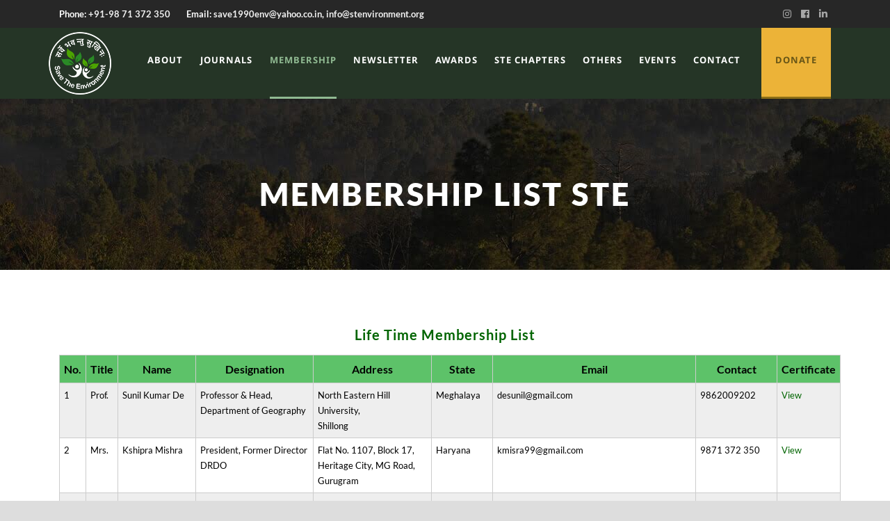

--- FILE ---
content_type: text/html; charset=utf-8
request_url: https://www.stenvironment.org/national/member-ship-list-ste
body_size: 23707
content:
<!DOCTYPE html><html lang=en-US><head><meta charset=UTF-8><meta name=viewport content="initial-scale=1.0"><link rel=icon type=image/png href=/images/favicon.png><title>Membership List STE | Save The Environment</title><style type="text/css">@font-face {font-family:Lato;font-style:normal;font-weight:100;src:url(/cf-fonts/s/lato/5.0.18/latin-ext/100/normal.woff2);unicode-range:U+0100-02AF,U+0304,U+0308,U+0329,U+1E00-1E9F,U+1EF2-1EFF,U+2020,U+20A0-20AB,U+20AD-20CF,U+2113,U+2C60-2C7F,U+A720-A7FF;font-display:swap;}@font-face {font-family:Lato;font-style:normal;font-weight:100;src:url(/cf-fonts/s/lato/5.0.18/latin/100/normal.woff2);unicode-range:U+0000-00FF,U+0131,U+0152-0153,U+02BB-02BC,U+02C6,U+02DA,U+02DC,U+0304,U+0308,U+0329,U+2000-206F,U+2074,U+20AC,U+2122,U+2191,U+2193,U+2212,U+2215,U+FEFF,U+FFFD;font-display:swap;}@font-face {font-family:Lato;font-style:italic;font-weight:100;src:url(/cf-fonts/s/lato/5.0.18/latin-ext/100/italic.woff2);unicode-range:U+0100-02AF,U+0304,U+0308,U+0329,U+1E00-1E9F,U+1EF2-1EFF,U+2020,U+20A0-20AB,U+20AD-20CF,U+2113,U+2C60-2C7F,U+A720-A7FF;font-display:swap;}@font-face {font-family:Lato;font-style:italic;font-weight:100;src:url(/cf-fonts/s/lato/5.0.18/latin/100/italic.woff2);unicode-range:U+0000-00FF,U+0131,U+0152-0153,U+02BB-02BC,U+02C6,U+02DA,U+02DC,U+0304,U+0308,U+0329,U+2000-206F,U+2074,U+20AC,U+2122,U+2191,U+2193,U+2212,U+2215,U+FEFF,U+FFFD;font-display:swap;}@font-face {font-family:Lato;font-style:normal;font-weight:300;src:url(/cf-fonts/s/lato/5.0.18/latin-ext/300/normal.woff2);unicode-range:U+0100-02AF,U+0304,U+0308,U+0329,U+1E00-1E9F,U+1EF2-1EFF,U+2020,U+20A0-20AB,U+20AD-20CF,U+2113,U+2C60-2C7F,U+A720-A7FF;font-display:swap;}@font-face {font-family:Lato;font-style:normal;font-weight:300;src:url(/cf-fonts/s/lato/5.0.18/latin/300/normal.woff2);unicode-range:U+0000-00FF,U+0131,U+0152-0153,U+02BB-02BC,U+02C6,U+02DA,U+02DC,U+0304,U+0308,U+0329,U+2000-206F,U+2074,U+20AC,U+2122,U+2191,U+2193,U+2212,U+2215,U+FEFF,U+FFFD;font-display:swap;}@font-face {font-family:Lato;font-style:italic;font-weight:300;src:url(/cf-fonts/s/lato/5.0.18/latin/300/italic.woff2);unicode-range:U+0000-00FF,U+0131,U+0152-0153,U+02BB-02BC,U+02C6,U+02DA,U+02DC,U+0304,U+0308,U+0329,U+2000-206F,U+2074,U+20AC,U+2122,U+2191,U+2193,U+2212,U+2215,U+FEFF,U+FFFD;font-display:swap;}@font-face {font-family:Lato;font-style:italic;font-weight:300;src:url(/cf-fonts/s/lato/5.0.18/latin-ext/300/italic.woff2);unicode-range:U+0100-02AF,U+0304,U+0308,U+0329,U+1E00-1E9F,U+1EF2-1EFF,U+2020,U+20A0-20AB,U+20AD-20CF,U+2113,U+2C60-2C7F,U+A720-A7FF;font-display:swap;}@font-face {font-family:Lato;font-style:normal;font-weight:400;src:url(/cf-fonts/s/lato/5.0.18/latin/400/normal.woff2);unicode-range:U+0000-00FF,U+0131,U+0152-0153,U+02BB-02BC,U+02C6,U+02DA,U+02DC,U+0304,U+0308,U+0329,U+2000-206F,U+2074,U+20AC,U+2122,U+2191,U+2193,U+2212,U+2215,U+FEFF,U+FFFD;font-display:swap;}@font-face {font-family:Lato;font-style:normal;font-weight:400;src:url(/cf-fonts/s/lato/5.0.18/latin-ext/400/normal.woff2);unicode-range:U+0100-02AF,U+0304,U+0308,U+0329,U+1E00-1E9F,U+1EF2-1EFF,U+2020,U+20A0-20AB,U+20AD-20CF,U+2113,U+2C60-2C7F,U+A720-A7FF;font-display:swap;}@font-face {font-family:Lato;font-style:italic;font-weight:400;src:url(/cf-fonts/s/lato/5.0.18/latin/400/italic.woff2);unicode-range:U+0000-00FF,U+0131,U+0152-0153,U+02BB-02BC,U+02C6,U+02DA,U+02DC,U+0304,U+0308,U+0329,U+2000-206F,U+2074,U+20AC,U+2122,U+2191,U+2193,U+2212,U+2215,U+FEFF,U+FFFD;font-display:swap;}@font-face {font-family:Lato;font-style:italic;font-weight:400;src:url(/cf-fonts/s/lato/5.0.18/latin-ext/400/italic.woff2);unicode-range:U+0100-02AF,U+0304,U+0308,U+0329,U+1E00-1E9F,U+1EF2-1EFF,U+2020,U+20A0-20AB,U+20AD-20CF,U+2113,U+2C60-2C7F,U+A720-A7FF;font-display:swap;}@font-face {font-family:Lato;font-style:normal;font-weight:700;src:url(/cf-fonts/s/lato/5.0.18/latin/700/normal.woff2);unicode-range:U+0000-00FF,U+0131,U+0152-0153,U+02BB-02BC,U+02C6,U+02DA,U+02DC,U+0304,U+0308,U+0329,U+2000-206F,U+2074,U+20AC,U+2122,U+2191,U+2193,U+2212,U+2215,U+FEFF,U+FFFD;font-display:swap;}@font-face {font-family:Lato;font-style:normal;font-weight:700;src:url(/cf-fonts/s/lato/5.0.18/latin-ext/700/normal.woff2);unicode-range:U+0100-02AF,U+0304,U+0308,U+0329,U+1E00-1E9F,U+1EF2-1EFF,U+2020,U+20A0-20AB,U+20AD-20CF,U+2113,U+2C60-2C7F,U+A720-A7FF;font-display:swap;}@font-face {font-family:Lato;font-style:italic;font-weight:700;src:url(/cf-fonts/s/lato/5.0.18/latin-ext/700/italic.woff2);unicode-range:U+0100-02AF,U+0304,U+0308,U+0329,U+1E00-1E9F,U+1EF2-1EFF,U+2020,U+20A0-20AB,U+20AD-20CF,U+2113,U+2C60-2C7F,U+A720-A7FF;font-display:swap;}@font-face {font-family:Lato;font-style:italic;font-weight:700;src:url(/cf-fonts/s/lato/5.0.18/latin/700/italic.woff2);unicode-range:U+0000-00FF,U+0131,U+0152-0153,U+02BB-02BC,U+02C6,U+02DA,U+02DC,U+0304,U+0308,U+0329,U+2000-206F,U+2074,U+20AC,U+2122,U+2191,U+2193,U+2212,U+2215,U+FEFF,U+FFFD;font-display:swap;}@font-face {font-family:Lato;font-style:normal;font-weight:900;src:url(/cf-fonts/s/lato/5.0.18/latin-ext/900/normal.woff2);unicode-range:U+0100-02AF,U+0304,U+0308,U+0329,U+1E00-1E9F,U+1EF2-1EFF,U+2020,U+20A0-20AB,U+20AD-20CF,U+2113,U+2C60-2C7F,U+A720-A7FF;font-display:swap;}@font-face {font-family:Lato;font-style:normal;font-weight:900;src:url(/cf-fonts/s/lato/5.0.18/latin/900/normal.woff2);unicode-range:U+0000-00FF,U+0131,U+0152-0153,U+02BB-02BC,U+02C6,U+02DA,U+02DC,U+0304,U+0308,U+0329,U+2000-206F,U+2074,U+20AC,U+2122,U+2191,U+2193,U+2212,U+2215,U+FEFF,U+FFFD;font-display:swap;}@font-face {font-family:Lato;font-style:italic;font-weight:900;src:url(/cf-fonts/s/lato/5.0.18/latin-ext/900/italic.woff2);unicode-range:U+0100-02AF,U+0304,U+0308,U+0329,U+1E00-1E9F,U+1EF2-1EFF,U+2020,U+20A0-20AB,U+20AD-20CF,U+2113,U+2C60-2C7F,U+A720-A7FF;font-display:swap;}@font-face {font-family:Lato;font-style:italic;font-weight:900;src:url(/cf-fonts/s/lato/5.0.18/latin/900/italic.woff2);unicode-range:U+0000-00FF,U+0131,U+0152-0153,U+02BB-02BC,U+02C6,U+02DA,U+02DC,U+0304,U+0308,U+0329,U+2000-206F,U+2074,U+20AC,U+2122,U+2191,U+2193,U+2212,U+2215,U+FEFF,U+FFFD;font-display:swap;}</style><style type="text/css">@font-face {font-family:Noto Sans;font-style:normal;font-weight:400;src:url(/cf-fonts/s/noto-sans/5.0.18/greek/400/normal.woff2);unicode-range:U+0370-03FF;font-display:swap;}@font-face {font-family:Noto Sans;font-style:normal;font-weight:400;src:url(/cf-fonts/s/noto-sans/5.0.18/devanagari/400/normal.woff2);unicode-range:U+0900-097F,U+1CD0-1CF9,U+200C-200D,U+20A8,U+20B9,U+25CC,U+A830-A839,U+A8E0-A8FF;font-display:swap;}@font-face {font-family:Noto Sans;font-style:normal;font-weight:400;src:url(/cf-fonts/s/noto-sans/5.0.18/latin-ext/400/normal.woff2);unicode-range:U+0100-02AF,U+0304,U+0308,U+0329,U+1E00-1E9F,U+1EF2-1EFF,U+2020,U+20A0-20AB,U+20AD-20CF,U+2113,U+2C60-2C7F,U+A720-A7FF;font-display:swap;}@font-face {font-family:Noto Sans;font-style:normal;font-weight:400;src:url(/cf-fonts/s/noto-sans/5.0.18/greek-ext/400/normal.woff2);unicode-range:U+1F00-1FFF;font-display:swap;}@font-face {font-family:Noto Sans;font-style:normal;font-weight:400;src:url(/cf-fonts/s/noto-sans/5.0.18/latin/400/normal.woff2);unicode-range:U+0000-00FF,U+0131,U+0152-0153,U+02BB-02BC,U+02C6,U+02DA,U+02DC,U+0304,U+0308,U+0329,U+2000-206F,U+2074,U+20AC,U+2122,U+2191,U+2193,U+2212,U+2215,U+FEFF,U+FFFD;font-display:swap;}@font-face {font-family:Noto Sans;font-style:normal;font-weight:400;src:url(/cf-fonts/s/noto-sans/5.0.18/cyrillic/400/normal.woff2);unicode-range:U+0301,U+0400-045F,U+0490-0491,U+04B0-04B1,U+2116;font-display:swap;}@font-face {font-family:Noto Sans;font-style:normal;font-weight:400;src:url(/cf-fonts/s/noto-sans/5.0.18/cyrillic-ext/400/normal.woff2);unicode-range:U+0460-052F,U+1C80-1C88,U+20B4,U+2DE0-2DFF,U+A640-A69F,U+FE2E-FE2F;font-display:swap;}@font-face {font-family:Noto Sans;font-style:normal;font-weight:400;src:url(/cf-fonts/s/noto-sans/5.0.18/vietnamese/400/normal.woff2);unicode-range:U+0102-0103,U+0110-0111,U+0128-0129,U+0168-0169,U+01A0-01A1,U+01AF-01B0,U+0300-0301,U+0303-0304,U+0308-0309,U+0323,U+0329,U+1EA0-1EF9,U+20AB;font-display:swap;}@font-face {font-family:Noto Sans;font-style:italic;font-weight:400;src:url(/cf-fonts/s/noto-sans/5.0.18/cyrillic/400/italic.woff2);unicode-range:U+0301,U+0400-045F,U+0490-0491,U+04B0-04B1,U+2116;font-display:swap;}@font-face {font-family:Noto Sans;font-style:italic;font-weight:400;src:url(/cf-fonts/s/noto-sans/5.0.18/latin/400/italic.woff2);unicode-range:U+0000-00FF,U+0131,U+0152-0153,U+02BB-02BC,U+02C6,U+02DA,U+02DC,U+0304,U+0308,U+0329,U+2000-206F,U+2074,U+20AC,U+2122,U+2191,U+2193,U+2212,U+2215,U+FEFF,U+FFFD;font-display:swap;}@font-face {font-family:Noto Sans;font-style:italic;font-weight:400;src:url(/cf-fonts/s/noto-sans/5.0.18/vietnamese/400/italic.woff2);unicode-range:U+0102-0103,U+0110-0111,U+0128-0129,U+0168-0169,U+01A0-01A1,U+01AF-01B0,U+0300-0301,U+0303-0304,U+0308-0309,U+0323,U+0329,U+1EA0-1EF9,U+20AB;font-display:swap;}@font-face {font-family:Noto Sans;font-style:italic;font-weight:400;src:url(/cf-fonts/s/noto-sans/5.0.18/greek-ext/400/italic.woff2);unicode-range:U+1F00-1FFF;font-display:swap;}@font-face {font-family:Noto Sans;font-style:italic;font-weight:400;src:url(/cf-fonts/s/noto-sans/5.0.18/devanagari/400/italic.woff2);unicode-range:U+0900-097F,U+1CD0-1CF9,U+200C-200D,U+20A8,U+20B9,U+25CC,U+A830-A839,U+A8E0-A8FF;font-display:swap;}@font-face {font-family:Noto Sans;font-style:italic;font-weight:400;src:url(/cf-fonts/s/noto-sans/5.0.18/greek/400/italic.woff2);unicode-range:U+0370-03FF;font-display:swap;}@font-face {font-family:Noto Sans;font-style:italic;font-weight:400;src:url(/cf-fonts/s/noto-sans/5.0.18/cyrillic-ext/400/italic.woff2);unicode-range:U+0460-052F,U+1C80-1C88,U+20B4,U+2DE0-2DFF,U+A640-A69F,U+FE2E-FE2F;font-display:swap;}@font-face {font-family:Noto Sans;font-style:italic;font-weight:400;src:url(/cf-fonts/s/noto-sans/5.0.18/latin-ext/400/italic.woff2);unicode-range:U+0100-02AF,U+0304,U+0308,U+0329,U+1E00-1E9F,U+1EF2-1EFF,U+2020,U+20A0-20AB,U+20AD-20CF,U+2113,U+2C60-2C7F,U+A720-A7FF;font-display:swap;}@font-face {font-family:Noto Sans;font-style:normal;font-weight:700;src:url(/cf-fonts/s/noto-sans/5.0.18/greek-ext/700/normal.woff2);unicode-range:U+1F00-1FFF;font-display:swap;}@font-face {font-family:Noto Sans;font-style:normal;font-weight:700;src:url(/cf-fonts/s/noto-sans/5.0.18/cyrillic-ext/700/normal.woff2);unicode-range:U+0460-052F,U+1C80-1C88,U+20B4,U+2DE0-2DFF,U+A640-A69F,U+FE2E-FE2F;font-display:swap;}@font-face {font-family:Noto Sans;font-style:normal;font-weight:700;src:url(/cf-fonts/s/noto-sans/5.0.18/devanagari/700/normal.woff2);unicode-range:U+0900-097F,U+1CD0-1CF9,U+200C-200D,U+20A8,U+20B9,U+25CC,U+A830-A839,U+A8E0-A8FF;font-display:swap;}@font-face {font-family:Noto Sans;font-style:normal;font-weight:700;src:url(/cf-fonts/s/noto-sans/5.0.18/cyrillic/700/normal.woff2);unicode-range:U+0301,U+0400-045F,U+0490-0491,U+04B0-04B1,U+2116;font-display:swap;}@font-face {font-family:Noto Sans;font-style:normal;font-weight:700;src:url(/cf-fonts/s/noto-sans/5.0.18/latin-ext/700/normal.woff2);unicode-range:U+0100-02AF,U+0304,U+0308,U+0329,U+1E00-1E9F,U+1EF2-1EFF,U+2020,U+20A0-20AB,U+20AD-20CF,U+2113,U+2C60-2C7F,U+A720-A7FF;font-display:swap;}@font-face {font-family:Noto Sans;font-style:normal;font-weight:700;src:url(/cf-fonts/s/noto-sans/5.0.18/latin/700/normal.woff2);unicode-range:U+0000-00FF,U+0131,U+0152-0153,U+02BB-02BC,U+02C6,U+02DA,U+02DC,U+0304,U+0308,U+0329,U+2000-206F,U+2074,U+20AC,U+2122,U+2191,U+2193,U+2212,U+2215,U+FEFF,U+FFFD;font-display:swap;}@font-face {font-family:Noto Sans;font-style:normal;font-weight:700;src:url(/cf-fonts/s/noto-sans/5.0.18/vietnamese/700/normal.woff2);unicode-range:U+0102-0103,U+0110-0111,U+0128-0129,U+0168-0169,U+01A0-01A1,U+01AF-01B0,U+0300-0301,U+0303-0304,U+0308-0309,U+0323,U+0329,U+1EA0-1EF9,U+20AB;font-display:swap;}@font-face {font-family:Noto Sans;font-style:normal;font-weight:700;src:url(/cf-fonts/s/noto-sans/5.0.18/greek/700/normal.woff2);unicode-range:U+0370-03FF;font-display:swap;}@font-face {font-family:Noto Sans;font-style:italic;font-weight:700;src:url(/cf-fonts/s/noto-sans/5.0.18/greek-ext/700/italic.woff2);unicode-range:U+1F00-1FFF;font-display:swap;}@font-face {font-family:Noto Sans;font-style:italic;font-weight:700;src:url(/cf-fonts/s/noto-sans/5.0.18/greek/700/italic.woff2);unicode-range:U+0370-03FF;font-display:swap;}@font-face {font-family:Noto Sans;font-style:italic;font-weight:700;src:url(/cf-fonts/s/noto-sans/5.0.18/cyrillic/700/italic.woff2);unicode-range:U+0301,U+0400-045F,U+0490-0491,U+04B0-04B1,U+2116;font-display:swap;}@font-face {font-family:Noto Sans;font-style:italic;font-weight:700;src:url(/cf-fonts/s/noto-sans/5.0.18/latin-ext/700/italic.woff2);unicode-range:U+0100-02AF,U+0304,U+0308,U+0329,U+1E00-1E9F,U+1EF2-1EFF,U+2020,U+20A0-20AB,U+20AD-20CF,U+2113,U+2C60-2C7F,U+A720-A7FF;font-display:swap;}@font-face {font-family:Noto Sans;font-style:italic;font-weight:700;src:url(/cf-fonts/s/noto-sans/5.0.18/devanagari/700/italic.woff2);unicode-range:U+0900-097F,U+1CD0-1CF9,U+200C-200D,U+20A8,U+20B9,U+25CC,U+A830-A839,U+A8E0-A8FF;font-display:swap;}@font-face {font-family:Noto Sans;font-style:italic;font-weight:700;src:url(/cf-fonts/s/noto-sans/5.0.18/cyrillic-ext/700/italic.woff2);unicode-range:U+0460-052F,U+1C80-1C88,U+20B4,U+2DE0-2DFF,U+A640-A69F,U+FE2E-FE2F;font-display:swap;}@font-face {font-family:Noto Sans;font-style:italic;font-weight:700;src:url(/cf-fonts/s/noto-sans/5.0.18/latin/700/italic.woff2);unicode-range:U+0000-00FF,U+0131,U+0152-0153,U+02BB-02BC,U+02C6,U+02DA,U+02DC,U+0304,U+0308,U+0329,U+2000-206F,U+2074,U+20AC,U+2122,U+2191,U+2193,U+2212,U+2215,U+FEFF,U+FFFD;font-display:swap;}@font-face {font-family:Noto Sans;font-style:italic;font-weight:700;src:url(/cf-fonts/s/noto-sans/5.0.18/vietnamese/700/italic.woff2);unicode-range:U+0102-0103,U+0110-0111,U+0128-0129,U+0168-0169,U+01A0-01A1,U+01AF-01B0,U+0300-0301,U+0303-0304,U+0308-0309,U+0323,U+0329,U+1EA0-1EF9,U+20AB;font-display:swap;}</style><style type="text/css">@font-face {font-family:Merriweather;font-style:normal;font-weight:300;src:url(/cf-fonts/s/merriweather/5.0.11/latin-ext/300/normal.woff2);unicode-range:U+0100-02AF,U+0304,U+0308,U+0329,U+1E00-1E9F,U+1EF2-1EFF,U+2020,U+20A0-20AB,U+20AD-20CF,U+2113,U+2C60-2C7F,U+A720-A7FF;font-display:swap;}@font-face {font-family:Merriweather;font-style:normal;font-weight:300;src:url(/cf-fonts/s/merriweather/5.0.11/cyrillic-ext/300/normal.woff2);unicode-range:U+0460-052F,U+1C80-1C88,U+20B4,U+2DE0-2DFF,U+A640-A69F,U+FE2E-FE2F;font-display:swap;}@font-face {font-family:Merriweather;font-style:normal;font-weight:300;src:url(/cf-fonts/s/merriweather/5.0.11/vietnamese/300/normal.woff2);unicode-range:U+0102-0103,U+0110-0111,U+0128-0129,U+0168-0169,U+01A0-01A1,U+01AF-01B0,U+0300-0301,U+0303-0304,U+0308-0309,U+0323,U+0329,U+1EA0-1EF9,U+20AB;font-display:swap;}@font-face {font-family:Merriweather;font-style:normal;font-weight:300;src:url(/cf-fonts/s/merriweather/5.0.11/latin/300/normal.woff2);unicode-range:U+0000-00FF,U+0131,U+0152-0153,U+02BB-02BC,U+02C6,U+02DA,U+02DC,U+0304,U+0308,U+0329,U+2000-206F,U+2074,U+20AC,U+2122,U+2191,U+2193,U+2212,U+2215,U+FEFF,U+FFFD;font-display:swap;}@font-face {font-family:Merriweather;font-style:normal;font-weight:300;src:url(/cf-fonts/s/merriweather/5.0.11/cyrillic/300/normal.woff2);unicode-range:U+0301,U+0400-045F,U+0490-0491,U+04B0-04B1,U+2116;font-display:swap;}@font-face {font-family:Merriweather;font-style:italic;font-weight:300;src:url(/cf-fonts/s/merriweather/5.0.11/latin-ext/300/italic.woff2);unicode-range:U+0100-02AF,U+0304,U+0308,U+0329,U+1E00-1E9F,U+1EF2-1EFF,U+2020,U+20A0-20AB,U+20AD-20CF,U+2113,U+2C60-2C7F,U+A720-A7FF;font-display:swap;}@font-face {font-family:Merriweather;font-style:italic;font-weight:300;src:url(/cf-fonts/s/merriweather/5.0.11/latin/300/italic.woff2);unicode-range:U+0000-00FF,U+0131,U+0152-0153,U+02BB-02BC,U+02C6,U+02DA,U+02DC,U+0304,U+0308,U+0329,U+2000-206F,U+2074,U+20AC,U+2122,U+2191,U+2193,U+2212,U+2215,U+FEFF,U+FFFD;font-display:swap;}@font-face {font-family:Merriweather;font-style:italic;font-weight:300;src:url(/cf-fonts/s/merriweather/5.0.11/cyrillic-ext/300/italic.woff2);unicode-range:U+0460-052F,U+1C80-1C88,U+20B4,U+2DE0-2DFF,U+A640-A69F,U+FE2E-FE2F;font-display:swap;}@font-face {font-family:Merriweather;font-style:italic;font-weight:300;src:url(/cf-fonts/s/merriweather/5.0.11/cyrillic/300/italic.woff2);unicode-range:U+0301,U+0400-045F,U+0490-0491,U+04B0-04B1,U+2116;font-display:swap;}@font-face {font-family:Merriweather;font-style:italic;font-weight:300;src:url(/cf-fonts/s/merriweather/5.0.11/vietnamese/300/italic.woff2);unicode-range:U+0102-0103,U+0110-0111,U+0128-0129,U+0168-0169,U+01A0-01A1,U+01AF-01B0,U+0300-0301,U+0303-0304,U+0308-0309,U+0323,U+0329,U+1EA0-1EF9,U+20AB;font-display:swap;}@font-face {font-family:Merriweather;font-style:normal;font-weight:400;src:url(/cf-fonts/s/merriweather/5.0.11/latin-ext/400/normal.woff2);unicode-range:U+0100-02AF,U+0304,U+0308,U+0329,U+1E00-1E9F,U+1EF2-1EFF,U+2020,U+20A0-20AB,U+20AD-20CF,U+2113,U+2C60-2C7F,U+A720-A7FF;font-display:swap;}@font-face {font-family:Merriweather;font-style:normal;font-weight:400;src:url(/cf-fonts/s/merriweather/5.0.11/cyrillic/400/normal.woff2);unicode-range:U+0301,U+0400-045F,U+0490-0491,U+04B0-04B1,U+2116;font-display:swap;}@font-face {font-family:Merriweather;font-style:normal;font-weight:400;src:url(/cf-fonts/s/merriweather/5.0.11/cyrillic-ext/400/normal.woff2);unicode-range:U+0460-052F,U+1C80-1C88,U+20B4,U+2DE0-2DFF,U+A640-A69F,U+FE2E-FE2F;font-display:swap;}@font-face {font-family:Merriweather;font-style:normal;font-weight:400;src:url(/cf-fonts/s/merriweather/5.0.11/vietnamese/400/normal.woff2);unicode-range:U+0102-0103,U+0110-0111,U+0128-0129,U+0168-0169,U+01A0-01A1,U+01AF-01B0,U+0300-0301,U+0303-0304,U+0308-0309,U+0323,U+0329,U+1EA0-1EF9,U+20AB;font-display:swap;}@font-face {font-family:Merriweather;font-style:normal;font-weight:400;src:url(/cf-fonts/s/merriweather/5.0.11/latin/400/normal.woff2);unicode-range:U+0000-00FF,U+0131,U+0152-0153,U+02BB-02BC,U+02C6,U+02DA,U+02DC,U+0304,U+0308,U+0329,U+2000-206F,U+2074,U+20AC,U+2122,U+2191,U+2193,U+2212,U+2215,U+FEFF,U+FFFD;font-display:swap;}@font-face {font-family:Merriweather;font-style:italic;font-weight:400;src:url(/cf-fonts/s/merriweather/5.0.11/latin-ext/400/italic.woff2);unicode-range:U+0100-02AF,U+0304,U+0308,U+0329,U+1E00-1E9F,U+1EF2-1EFF,U+2020,U+20A0-20AB,U+20AD-20CF,U+2113,U+2C60-2C7F,U+A720-A7FF;font-display:swap;}@font-face {font-family:Merriweather;font-style:italic;font-weight:400;src:url(/cf-fonts/s/merriweather/5.0.11/latin/400/italic.woff2);unicode-range:U+0000-00FF,U+0131,U+0152-0153,U+02BB-02BC,U+02C6,U+02DA,U+02DC,U+0304,U+0308,U+0329,U+2000-206F,U+2074,U+20AC,U+2122,U+2191,U+2193,U+2212,U+2215,U+FEFF,U+FFFD;font-display:swap;}@font-face {font-family:Merriweather;font-style:italic;font-weight:400;src:url(/cf-fonts/s/merriweather/5.0.11/vietnamese/400/italic.woff2);unicode-range:U+0102-0103,U+0110-0111,U+0128-0129,U+0168-0169,U+01A0-01A1,U+01AF-01B0,U+0300-0301,U+0303-0304,U+0308-0309,U+0323,U+0329,U+1EA0-1EF9,U+20AB;font-display:swap;}@font-face {font-family:Merriweather;font-style:italic;font-weight:400;src:url(/cf-fonts/s/merriweather/5.0.11/cyrillic-ext/400/italic.woff2);unicode-range:U+0460-052F,U+1C80-1C88,U+20B4,U+2DE0-2DFF,U+A640-A69F,U+FE2E-FE2F;font-display:swap;}@font-face {font-family:Merriweather;font-style:italic;font-weight:400;src:url(/cf-fonts/s/merriweather/5.0.11/cyrillic/400/italic.woff2);unicode-range:U+0301,U+0400-045F,U+0490-0491,U+04B0-04B1,U+2116;font-display:swap;}@font-face {font-family:Merriweather;font-style:normal;font-weight:700;src:url(/cf-fonts/s/merriweather/5.0.11/cyrillic-ext/700/normal.woff2);unicode-range:U+0460-052F,U+1C80-1C88,U+20B4,U+2DE0-2DFF,U+A640-A69F,U+FE2E-FE2F;font-display:swap;}@font-face {font-family:Merriweather;font-style:normal;font-weight:700;src:url(/cf-fonts/s/merriweather/5.0.11/latin/700/normal.woff2);unicode-range:U+0000-00FF,U+0131,U+0152-0153,U+02BB-02BC,U+02C6,U+02DA,U+02DC,U+0304,U+0308,U+0329,U+2000-206F,U+2074,U+20AC,U+2122,U+2191,U+2193,U+2212,U+2215,U+FEFF,U+FFFD;font-display:swap;}@font-face {font-family:Merriweather;font-style:normal;font-weight:700;src:url(/cf-fonts/s/merriweather/5.0.11/cyrillic/700/normal.woff2);unicode-range:U+0301,U+0400-045F,U+0490-0491,U+04B0-04B1,U+2116;font-display:swap;}@font-face {font-family:Merriweather;font-style:normal;font-weight:700;src:url(/cf-fonts/s/merriweather/5.0.11/latin-ext/700/normal.woff2);unicode-range:U+0100-02AF,U+0304,U+0308,U+0329,U+1E00-1E9F,U+1EF2-1EFF,U+2020,U+20A0-20AB,U+20AD-20CF,U+2113,U+2C60-2C7F,U+A720-A7FF;font-display:swap;}@font-face {font-family:Merriweather;font-style:normal;font-weight:700;src:url(/cf-fonts/s/merriweather/5.0.11/vietnamese/700/normal.woff2);unicode-range:U+0102-0103,U+0110-0111,U+0128-0129,U+0168-0169,U+01A0-01A1,U+01AF-01B0,U+0300-0301,U+0303-0304,U+0308-0309,U+0323,U+0329,U+1EA0-1EF9,U+20AB;font-display:swap;}@font-face {font-family:Merriweather;font-style:italic;font-weight:700;src:url(/cf-fonts/s/merriweather/5.0.11/latin-ext/700/italic.woff2);unicode-range:U+0100-02AF,U+0304,U+0308,U+0329,U+1E00-1E9F,U+1EF2-1EFF,U+2020,U+20A0-20AB,U+20AD-20CF,U+2113,U+2C60-2C7F,U+A720-A7FF;font-display:swap;}@font-face {font-family:Merriweather;font-style:italic;font-weight:700;src:url(/cf-fonts/s/merriweather/5.0.11/latin/700/italic.woff2);unicode-range:U+0000-00FF,U+0131,U+0152-0153,U+02BB-02BC,U+02C6,U+02DA,U+02DC,U+0304,U+0308,U+0329,U+2000-206F,U+2074,U+20AC,U+2122,U+2191,U+2193,U+2212,U+2215,U+FEFF,U+FFFD;font-display:swap;}@font-face {font-family:Merriweather;font-style:italic;font-weight:700;src:url(/cf-fonts/s/merriweather/5.0.11/cyrillic-ext/700/italic.woff2);unicode-range:U+0460-052F,U+1C80-1C88,U+20B4,U+2DE0-2DFF,U+A640-A69F,U+FE2E-FE2F;font-display:swap;}@font-face {font-family:Merriweather;font-style:italic;font-weight:700;src:url(/cf-fonts/s/merriweather/5.0.11/vietnamese/700/italic.woff2);unicode-range:U+0102-0103,U+0110-0111,U+0128-0129,U+0168-0169,U+01A0-01A1,U+01AF-01B0,U+0300-0301,U+0303-0304,U+0308-0309,U+0323,U+0329,U+1EA0-1EF9,U+20AB;font-display:swap;}@font-face {font-family:Merriweather;font-style:italic;font-weight:700;src:url(/cf-fonts/s/merriweather/5.0.11/cyrillic/700/italic.woff2);unicode-range:U+0301,U+0400-045F,U+0490-0491,U+04B0-04B1,U+2116;font-display:swap;}@font-face {font-family:Merriweather;font-style:normal;font-weight:900;src:url(/cf-fonts/s/merriweather/5.0.11/cyrillic/900/normal.woff2);unicode-range:U+0301,U+0400-045F,U+0490-0491,U+04B0-04B1,U+2116;font-display:swap;}@font-face {font-family:Merriweather;font-style:normal;font-weight:900;src:url(/cf-fonts/s/merriweather/5.0.11/cyrillic-ext/900/normal.woff2);unicode-range:U+0460-052F,U+1C80-1C88,U+20B4,U+2DE0-2DFF,U+A640-A69F,U+FE2E-FE2F;font-display:swap;}@font-face {font-family:Merriweather;font-style:normal;font-weight:900;src:url(/cf-fonts/s/merriweather/5.0.11/latin/900/normal.woff2);unicode-range:U+0000-00FF,U+0131,U+0152-0153,U+02BB-02BC,U+02C6,U+02DA,U+02DC,U+0304,U+0308,U+0329,U+2000-206F,U+2074,U+20AC,U+2122,U+2191,U+2193,U+2212,U+2215,U+FEFF,U+FFFD;font-display:swap;}@font-face {font-family:Merriweather;font-style:normal;font-weight:900;src:url(/cf-fonts/s/merriweather/5.0.11/vietnamese/900/normal.woff2);unicode-range:U+0102-0103,U+0110-0111,U+0128-0129,U+0168-0169,U+01A0-01A1,U+01AF-01B0,U+0300-0301,U+0303-0304,U+0308-0309,U+0323,U+0329,U+1EA0-1EF9,U+20AB;font-display:swap;}@font-face {font-family:Merriweather;font-style:normal;font-weight:900;src:url(/cf-fonts/s/merriweather/5.0.11/latin-ext/900/normal.woff2);unicode-range:U+0100-02AF,U+0304,U+0308,U+0329,U+1E00-1E9F,U+1EF2-1EFF,U+2020,U+20A0-20AB,U+20AD-20CF,U+2113,U+2C60-2C7F,U+A720-A7FF;font-display:swap;}@font-face {font-family:Merriweather;font-style:italic;font-weight:900;src:url(/cf-fonts/s/merriweather/5.0.11/cyrillic-ext/900/italic.woff2);unicode-range:U+0460-052F,U+1C80-1C88,U+20B4,U+2DE0-2DFF,U+A640-A69F,U+FE2E-FE2F;font-display:swap;}@font-face {font-family:Merriweather;font-style:italic;font-weight:900;src:url(/cf-fonts/s/merriweather/5.0.11/latin/900/italic.woff2);unicode-range:U+0000-00FF,U+0131,U+0152-0153,U+02BB-02BC,U+02C6,U+02DA,U+02DC,U+0304,U+0308,U+0329,U+2000-206F,U+2074,U+20AC,U+2122,U+2191,U+2193,U+2212,U+2215,U+FEFF,U+FFFD;font-display:swap;}@font-face {font-family:Merriweather;font-style:italic;font-weight:900;src:url(/cf-fonts/s/merriweather/5.0.11/vietnamese/900/italic.woff2);unicode-range:U+0102-0103,U+0110-0111,U+0128-0129,U+0168-0169,U+01A0-01A1,U+01AF-01B0,U+0300-0301,U+0303-0304,U+0308-0309,U+0323,U+0329,U+1EA0-1EF9,U+20AB;font-display:swap;}@font-face {font-family:Merriweather;font-style:italic;font-weight:900;src:url(/cf-fonts/s/merriweather/5.0.11/cyrillic/900/italic.woff2);unicode-range:U+0301,U+0400-045F,U+0490-0491,U+04B0-04B1,U+2116;font-display:swap;}@font-face {font-family:Merriweather;font-style:italic;font-weight:900;src:url(/cf-fonts/s/merriweather/5.0.11/latin-ext/900/italic.woff2);unicode-range:U+0100-02AF,U+0304,U+0308,U+0329,U+1E00-1E9F,U+1EF2-1EFF,U+2020,U+20A0-20AB,U+20AD-20CF,U+2113,U+2C60-2C7F,U+A720-A7FF;font-display:swap;}</style><style type="text/css">@font-face {font-family:Mystery Quest;font-style:normal;font-weight:400;src:url(/cf-fonts/s/mystery-quest/5.0.11/latin-ext/400/normal.woff2);unicode-range:U+0100-02AF,U+0304,U+0308,U+0329,U+1E00-1E9F,U+1EF2-1EFF,U+2020,U+20A0-20AB,U+20AD-20CF,U+2113,U+2C60-2C7F,U+A720-A7FF;font-display:swap;}@font-face {font-family:Mystery Quest;font-style:normal;font-weight:400;src:url(/cf-fonts/s/mystery-quest/5.0.11/latin/400/normal.woff2);unicode-range:U+0000-00FF,U+0131,U+0152-0153,U+02BB-02BC,U+02C6,U+02DA,U+02DC,U+0304,U+0308,U+0329,U+2000-206F,U+2074,U+20AC,U+2122,U+2191,U+2193,U+2212,U+2215,U+FEFF,U+FFFD;font-display:swap;}</style><link rel=stylesheet href=//use.fontawesome.com/releases/v5.7.2/css/all.css integrity=sha384-fnmOCqbTlWIlj8LyTjo7mOUStjsKC4pOpQbqyi7RrhN7udi9RwhKkMHpvLbHG9Sr crossorigin=anonymous><link rel=stylesheet media=all href=/css/style.css><link rel=stylesheet media=all href=/external/css/superfish.css><link rel=stylesheet media=all href=/external/css/component.css><link rel=stylesheet media=all href=/external/css/font-awesome.min.css><link rel=stylesheet media=all href=/external/css/style.css><link rel=stylesheet media=all href=/external/css/jquery.fancybox.css><link rel=stylesheet media=all href=/external/css/flexslider.css><link rel=stylesheet media=all href=/css/style-responsive.css><link rel=stylesheet media=all href=/css/style-custom.css><link rel=stylesheet media=all href=/external/css/masterslider.main.css><link rel=stylesheet media=all href=/css/master-custom.css><link rel=stylesheet href=/external/mprogress/mprogress.css><link rel=stylesheet href=/external/ladda/ladda.css><link rel=stylesheet media=all href=/css/app.css><link rel=stylesheet media=all href=/external/sweetalert/sweetalert2.css><link href=//cdn.jsdelivr.net/npm/lightbox2@2.11.4/dist/css/lightbox.min.css rel=stylesheet><script src=//cdnjs.cloudflare.com/ajax/libs/jquery/3.6.1/jquery.min.js integrity="sha512-aVKKRRi/Q/YV+4mjoKBsE4x3H+BkegoM/em46NNlCqNTmUYADjBbeNefNxYV7giUp0VxICtqdrbqU7iVaeZNXA==" crossorigin=anonymous referrerpolicy=no-referrer type="5c34ccf7e55c366c7395eaed-text/javascript"></script><body data-rsssl=1 class="home page-template-default page page-id-5680 _masterslider _msp_version_3.2.7 woocommerce-no-js"><div class="body-wrapper float-menu"><header class="greennature-header-wrapper header-style-5-wrapper greennature-header-with-top-bar"><div class=top-navigation-wrapper><div class="top-navigation-container container"><div class=top-navigation-left><div class="top-navigation-left-text contactInfo"><p style=color:#fff;font-size:13px;line-height:18px;cursor:pointer;margin-bottom:0>Phone: <a href=tellto:+919871372350 style=margin-right:20px>+91-98 71 372 350</a> Email: <a href=save1990env@yahoo.co.in><span class="__cf_email__" data-cfemail="6211031407535b5b52070c14221b030a0d0d4c010d4c0b0c">[email&#160;protected]</span></a>, <a href=info@stenvironment.org><span class="__cf_email__" data-cfemail="274e4941486754534249514e5548494a42495309485540">[email&#160;protected]</span></a></div></div><div class=top-navigation-right><div class=top-social-wrapper><div class=social-icon><a href="//www.instagram.com/ste_kolkata/profilecard/?igsh=MTRkZnFhdXB0MHBkNg==" target=_blank title=Instagram> <i class="fab fa-instagram"></i> </a></div><div class=social-icon><a href="//www.facebook.com/share/1A1ykt34Lh/" target=_blank title=Facebook> <i class="fab fa-facebook"></i> </a></div><div class=social-icon><a href="//www.linkedin.com/in/save-the-environment-gurugram-kolkata-23754b374?utm_source=share&amp;utm_campaign=share_via&amp;utm_content=profile&amp;utm_medium=android_app" target=_blank title=LinkedIn> <i class="fab fa-linkedin"></i> </a></div><div class=clear></div></div></div><div class=clear></div></div></div><div id=greennature-header-substitute></div><div class="greennature-header-inner header-inner-header-style-5"><div class="greennature-header-container container"><div class=greennature-header-inner-overlay></div><div class=greennature-logo><div class=greennature-logo-inner><a href="/"> <img src=/images/logo.webp alt=""> </a></div><div class="greennature-responsive-navigation dl-menuwrapper" id=greennature-responsive-navigation><button class=dl-trigger>Open Menu</button><ul id=menu-main-menu class="dl-menu greennature-main-mobile-menu"><li class="menu-item menu-item-home current-menu-item page_item page-item-5680 current_page_item"><a aria-current=page href=/about>About</a><li class="menu-item menu-item-home"><a href="//journal.stenvironment.org/" target=_blank>Journals</a><li class="menu-item menu-item-has-children menu-item-15"><a href=#>MemberShip</a><ul class=dl-submenu><li class="menu-item menu-item-has-children"><a href=#>National</a><ul class=dl-submenu><li class=menu-item><a href=/national/life-time-member-ship-online>Life Time Membership Online</a><li class=menu-item><a href=/images/newsletter/national-membership-form/STE-Membership-Form-Revised.docx>Life Time Membership Offline</a><li class=menu-item><a href=/national/member-ship-list-ste>Membership List STE</a></ul><li class="menu-item menu-item-has-children"><a href=#>International</a><ul class=dl-submenu><li class=menu-item><a href=/international/international-annul-member-ship-online>International Membership Online</a><li class=menu-item><a href=/images/international-membership-form/Annual-Student-Memebrship-Form.doc>International Membership Form Offline </a><li class=menu-item><a href=/international/international-life-member-ship-online>International Life Time Membership Online </a><li class=menu-item><a href=/images/international-membership-form/Life-Membership-Form.doc>International Life Time Membership Offline</a><li class=menu-item><a href=/international/international-member-ship-list-ste>International Membership List STE</a></ul></ul><li class="menu-item menu-item-has-children"><a href=#>Newsletter</a><ul class=dl-submenu><li class=menu-item><a href=#>2025</a><ul class=dl-submenu><li class=menu-item><a href="/images/newsletter/PRAKRITI SANRAKSHAN_Jan-Mar_2025.pdf" target=_blank>Jan-Mar, 2025</a><li class=menu-item><a href=/images/newsletter/e_prakriti_sanrakshan_apr_jun_2025.pdf target=_blank>Apr-June, 2025</a></ul><li class=menu-item><a href=#>2024</a><ul class=dl-submenu><li class=menu-item><a href=/images/newsletter/E-PRAKRITI_SANRAKSHAN_Jan-Mar_2024.pdf target=_blank>Jan-Mar, 2024</a><li class=menu-item><a href=/images/newsletter/PRAKRITI_SANRAKSHAN_Apr-June_2024.pdf target=_blank>Apr- June, 2024</a><li class=menu-item><a href=/images/newsletter/PRAKRITI_SANRAKSHAN_July_Sep_2024.pdf target=_blank>July- Sep, 2024</a><li class=menu-item><a href=/images/newsletter/PRAKRITI_SANRAKSHAN_Oct_Dec_2024.pdf target=_blank>Oct- Dec, 2024</a></ul><li class=menu-item><a href=#>2023</a><ul class=dl-submenu><li class=menu-item><a href="/images/newsletter/PRAKRITI SANRAKSHAN_Oct_Dec_2023.pdf" target=_blank>Oct- Dec, 2023</a><li class=menu-item><a href="/images/newsletter/PRAKRITI SANRAKSHAN_Jul_Sept_2023.pdf" target=_blank>July- Sept, 2023</a><li class=menu-item><a href="/images/newsletter/PRAKRITI SANRAKSHAN_Apr_Jun_2023.pdf" target=_blank>Apr- June, 2023</a><li class=menu-item><a href=#>Jan-March, 2023</a><ul class=dl-submenu><li class=menu-item><a href="/images/newsletter/PRAKRITI SANRAKSHAN_Jan_March_2023.pdf">Jan-March, 2023 [English version]</a><li class=menu-item><a href="/images/newsletter/Prakriti-SanrakshanJan-Mar 23-3(Bengali-version).pdf">Jan-March, 2023 [Bengali version]</a><li class=menu-item><a href=/images/newsletter/hindi-newsletter-Jan-Mar-2023.pdf>Jan-March, 2023 [Hindi version]</a></ul></ul><li class=menu-item><a href=#>2022</a><ul class=dl-submenu><li class=menu-item><a href="/images/newsletter/PRAKRITI SANRAKSHAN_Oct_Nov_Dec_2022_F.pdf" target=_blank>Oct-Dec, 2022</a><li class=menu-item><a href="/images/newsletter/PRAKRITI SANRAKSHAN_Jul_Aug_Sept._F.pdf" target=_blank>July-Sept, 2022</a><li class=menu-item><a href="/images/newsletter/PRAKRITI SANRAKSHAN_April_May_June_2022.pdf" target=_blank>Apr-June, 2022</a><li class=menu-item><a href=/images/newsletter/PRAKRITI_SANRAKSHAN_Jan_Feb_Mar_2022.pdf target=_blank>Jan-March, 2022</a></ul><li class=menu-item><a href=#>2021</a><ul class=dl-submenu><li class=menu-item><a href="/images/newsletter/PRAKRITI SANRAKSHAN_ Oct._Nov._Dec. 2021.pdf" target=_blank>Oct-Dec 2021</a><li class=menu-item><a href="/images/newsletter/PRAKRITI SANRAKSHAN_ Jul_Aug_Sept._2021.pdf" target=_blank>Jul-Sept 2021</a><li class=menu-item><a href="/images/newsletter/E-PRAKRITI_SANRAKSHAN_ Apr_May_Jun_2021_Resived2.pdf" target=_blank>Apr-Jun 2021</a><li class=menu-item><a href="/images/newsletter/PRAKRITI SANRAKSHAN_ Jan-March 2021_final.pdf" target=_blank>January-March 2021</a></ul><li class=menu-item><a href=#>2020</a><ul class=dl-submenu><li class=menu-item><a href=/images/newsletter/oct-dec2020.pdf target=_blank>Oct-Dec 2020</a><li class=menu-item><a href=/images/newsletter/July-Sept-2020.pdf target=_blank>July-Sept 2020</a><li class=menu-item><a href=/images/newsletter/Apr-June-2020.pdf target=_blank>Apr-June 2020</a><li class=menu-item><a href=/images/newsletter/Jan-March-2020.pdf target=_blank>Jan-March 2020</a></ul><li class=menu-item><a href=#>2019</a><ul class=dl-submenu><li class=menu-item><a href=/images/newsletter/October-December-2019.pdf target=_blank>October-December 2019</a><li class=menu-item><a href=/images/newsletter/July-september-2019.pdf target=_blank>July-September 2019</a><li class=menu-item><a href=/images/newsletter/Apr-Jun-2019.pdf target=_blank>Apr-June 2019</a><li class=menu-item><a href=/images/newsletter/Jan-March-2019.pdf target=_blank>Jan-March 2019</a></ul><li class=menu-item><a href=#>2018</a><ul class=dl-submenu><li class=menu-item><a href=/images/newsletter/newsletter.pdf target=_blank>December 2018</a></ul></ul><li class="menu-item menu-item-has-children"><a href=#>Awards</a><ul class=dl-submenu><li class=menu-item><a href=#>Annual Awards</a><ul class=dl-submenu><li class=menu-item><a href=/awards/steannual-awards>STE Annual Awards</a><li class=menu-item><a href=/awards/steannual-awards2024>STE Annual Awards 2024</a><li class=menu-item><a href=/awards/steannual-awards2023>STE Annual Awards 2023</a><li class=menu-item><a href=/awards/steannual-awards2022>STE Annual Awards 2022</a><li class=menu-item><a href=/awards/steannual-awards2021>STE Annual Awards 2021</a><li class=menu-item><a href=/awards/steannual-awards2020>STE Annual Awards 2020</a><li class=menu-item><a href=/awards/steannual-awards2019>STE Annual Awards 2019</a><li class=menu-item><a href=/awards/apply-annual-awards>Apply Annual Awards Online</a><li class=menu-item><a href=/images/apply-annual-awards2025.doc>Apply Annual Awards Offline</a></ul><li class=menu-item><a href=#> STE Prerana Samman</a><ul class=dl-submenu><li class=menu-item><a href=/images/event/STE_Prerana_Samman_2025_Latest.pdf target=_blank>STE Prerana Samman 2025</a><li class=menu-item><a href="/images/event/Report_STE_PRERNA _SAMMAN_SAMAROH_2024_Jamia_Hamdard_NewDelhi.pdf" target=_blank>STE Prerana Samman 2024</a><li class=menu-item><a href=/images/event/PreranaSamman.pdf target=_blank>STE Prerana Samman 2023</a><li class=menu-item><a href="/images/event/STE Prerana Samman 2022 report.pdf" target=_blank>STE Prerana Samman 2022</a><li class=menu-item><a href=/images/captured-moments/Prerana-samman.webp target=_blank>STE Prerana Samman 2021</a></ul></ul><li class=menu-item><a href=#>STE Chapters</a><ul class=dl-submenu><li class="menu-item greennature-parent-menu"><a href=#>STE Uttarakhand</a><ul class=dl-submenu><li class="menu-item greennature-parent-menu"><a onclick="if (!window.__cfRLUnblockHandlers) return false; window.open('/images/STE-uttarakhand/ste-uttarakhand.webp','_blank')" data-cf-modified-5c34ccf7e55c366c7395eaed-="">About STE Uttarakhand Chapter</a><li class="menu-item menu-item-has-children"><a href=#>Membership Form</a><ul class=dl-submenu><li class=menu-item><a href="/images/newsletter/E-PRAKRITI SANRAKSHAN_Jan_March_2023.pdf">Life Time Membership Online</a><li class=menu-item><a href="/images/newsletter/Prakriti-SanrakshanJan-Mar 23-3(Bengali-version).pdf">Life Time Membership Offline</a></ul></ul></ul><li class="menu-item menu-item-has-children"><a href=#>Others</a><ul class=dl-submenu><li class="menu-item menu-item-has-children"><a href=#>EWASH</a><ul class=dl-submenu><li class=menu-item><a target=_blank href=/ewash2023>EWASH 2023</a><li class=menu-item><a target=_blank href=/workshop2022>WORKSHOP 2022</a><li class=menu-item><a target=_blank href=/ewash2022>EWASH 2022</a><li class=menu-item><a target=_blank href="">Geset 2022</a><li class=menu-item><a target=_blank href=/ewash2021>EWASH 2021</a><li class=menu-item><a target=_blank href=/ewash>EWASH 2020</a></ul><li class="menu-item greennature-parent-menu"><a href=/management>Management</a><li class="menu-item menu-item-has-children"><a href=#>Webinar</a><ul class=dl-submenu><li class=menu-item><a href=/images/Webinar/Webinar-2020.pdf target=_blank>Webinar 2020</a><li class=menu-item><a href="/images/Webinar/STE Webinars_jan to March 2021.pdf" target=_blank>Webinar 2021</a></ul><li class="menu-item menu-item-has-children"><a href=#>Gallery</a><ul class=dl-submenu><li class=menu-item><a href=/gallery/project>Project</a><li class=menu-item><a href=/gallery/activities>Activities</a></ul><li class="menu-item menu-item-has-children"><a href=#>Awards</a><ul class=dl-submenu><li><a href=/awards/steannual-awards>STE Annual Awards</a><li><a href=/awards/steannual-awards2022>STE Annual Awards 2022</a><li><a href=/awards/steannual-awards2021>STE Annual Awards 2021</a><li><a href=/awards/steannual-awards2020>STE Annual Awards 2020</a><li><a href=/awards/steannual-awards2019>STE Annual Awards 2019</a><li><a href=/awards/apply-annual-awards>Apply Annual Awards Online</a><li><a href=/images/apply-annual-awards2025.doc>Apply Annual Awards Offline</a></ul><li class="menu-item menu-item-has-children"><a href=#>Reports</a><ul class=dl-submenu><li><a href=/images/Reports/STE-Annual-Report-2018.pdf target=_blank>Annual Report 2018</a><li><a href=/images/Reports/STE-2019-REPORT.pdf target=_blank>Annual Report 2019</a><li><a href=/images/Reports/Annual_Report_STE_2020_final.pdf target=_blank>Annual Report 2020</a><li><a href="/images/Reports/Annual Report STE_2021_Final.pdf" target=_blank>Annual Report 2021</a><li><a href="/images/Reports/Final Annual Report STE_2022.pdf" target=_blank>Annual Report 2022</a><li><a href="/images/Reports/Annual Report STE_2023_Final_compressed.pdf" target=_blank>Annual Report 2023</a><li><a href="/images/Reports/Annual Report STE_2024.pdf" target=_blank>Annual Report 2024</a></ul></ul><li class="menu-item menu-item-has-children"><a href=#>Events</a><ul class=dl-submenu><li class="menu-item greennature-parent-menu"><a href=/events/project>Project</a><li class="menu-item greennature-parent-menu"><a href=/events/activities>Activities</a></ul><li class="menu-item menu-item-home current-menu-item page_item page-item-5680 current_page_item"><a aria-current=page href=/contact>Contact</a></ul></div></div><div class=greennature-navigation-wrapper><nav class=greennature-navigation id=greennature-main-navigation><ul id=menu-main-menu-1 class="sf-menu greennature-main-menu"><li class="menu-item menu-item-has-children greennature-normal-menu"><a href=/about>About</a><li class="menu-item menu-item-home"><a href="//journal.stenvironment.org/" target=_blank>Journals</a><li class="menu-item menu-item-has-childrenmenu-item menu-item-has-children greennature-mega-menu"><a href=javascript:Void(0) class="sf-with-ul-pre sf-with-ul"> MemberShip </a><div class=sf-mega style=display:none><div class="sf-mega-section six columns first-column" data-size=1/4 data-row=1><div class="sf-mega-section-inner menu-item menu-item-has-children" style=height:305px><a href=javascript:Void(0) class=sf-with-ul-pre>National</a><ul class=sub-menu><li class=menu-item><a href=/national/life-time-member-ship-online>Life Time Membership Online</a><li class=menu-item><a href=/images/newsletter/national-membership-form/STE-Membership-Form-Revised.docx>Life Time Membership Offline</a><li class=menu-item><a href=/national/member-ship-list-ste>Membership List STE</a></ul></div></div><div class="sf-mega-section sixs columns" data-size=1/3 data-row=1><div class="sf-mega-section-inner menu-item menu-item-has-children" style=height:305px><a href=javascript:Void(0) class=sf-with-ul-pre>International</a><ul class=sub-menu><li class=menu-item><a href=/international/international-annul-member-ship-online>International Membership Online</a><li class=menu-item><a href=/images/international-membership-form/Annual-Student-Memebrship-Form.doc>International Membership Form Offline </a><li class=menu-item><a href=/international/international-life-member-ship-online>International Life Time Membership Online </a><li class=menu-item><a href=/images/international-membership-form/Life-Membership-Form.doc>International Life Time Membership Offline</a><li class=menu-item><a href=/international/international-member-ship-list-ste>International Membership List STE</a></ul></div></div></div><li class="menu-item menu-item-has-children greennature-normal-menu"><a href=# class="sf-with-ul-pre sf-with-ul parentChild">Newsletter</a><ul class=sub-menu style=display:none><li class=menu-item><a href=#>2025</a><ul class=dl-submenu><li class=menu-item><a href="/images/newsletter/PRAKRITI SANRAKSHAN_Jan-Mar_2025.pdf" target=_blank>Jan-Mar, 2025</a><li class=menu-item><a href=/images/newsletter/e_prakriti_sanrakshan_apr_jun_2025.pdf target=_blank>Apr-June, 2025</a><li class=menu-item><a href="/images/newsletter/PRAKRITI SANRAKSHAN_July_Sept._2025.pdf" target=_blank>Jul-Sept, 2025</a></ul><li class=menu-item><a href=#>2024</a><ul class=dl-submenu><li class=menu-item><a href=/images/newsletter/E-PRAKRITI_SANRAKSHAN_Jan-Mar_2024.pdf target=_blank>Jan-Mar, 2024</a><li class=menu-item><a href=/images/newsletter/PRAKRITI_SANRAKSHAN_Apr-June_2024.pdf target=_blank>Apr-June, 2024</a><li class=menu-item><a href=/images/newsletter/PRAKRITI_SANRAKSHAN_July_Sep_2024.pdf target=_blank>July- Sep, 2024</a><li class=menu-item><a href=/images/newsletter/PRAKRITI_SANRAKSHAN_Oct_Dec_2024.pdf target=_blank>Oct- Dec, 2024</a></ul><li class=menu-item><a href=#>2023</a><ul class=dl-submenu><li class=menu-item><a href="/images/newsletter/PRAKRITI SANRAKSHAN_Oct_Dec_2023.pdf" target=_blank>Oct- Dec, 2023</a><li class=menu-item><a href="/images/newsletter/PRAKRITI SANRAKSHAN_Jul_Sept_2023.pdf" target=_blank>July- Sept, 2023</a><li class=menu-item><a href="/images/newsletter/PRAKRITI SANRAKSHAN_Apr_Jun_2023.pdf" target=_blank>Apr- June, 2023</a><li class=menu-item><a href=#>Jan-March, 2023</a><ul class=dl-submenu><li class=menu-item><a href="/images/newsletter/PRAKRITI SANRAKSHAN_Jan_March_2023.pdf" target=_blank>Jan-March, 2023 [English version]</a><li class=menu-item><a href="/images/newsletter/Prakriti-SanrakshanJan-Mar 23-3(Bengali-version).pdf" target=_blank>Jan-March, 2023 [Bengali version]</a><li class=menu-item><a href=/images/newsletter/hindi-newsletter-Jan-Mar-2023.pdf target=_blank>Jan-March, 2023 [Hindi version]</a></ul></ul><li class=menu-item><a href=#>2022</a><ul class=dl-submenu><li class=menu-item><a href="/images/newsletter/PRAKRITI SANRAKSHAN_Oct_Nov_Dec_2022_F.pdf" target=_blank>Oct-Dec, 2022</a><li class=menu-item><a href="/images/newsletter/PRAKRITI SANRAKSHAN_Jul_Aug_Sept._F.pdf" target=_blank>July-Sept, 2022</a><li class=menu-item><a href="/images/newsletter/PRAKRITI SANRAKSHAN_April_May_June_2022.pdf" target=_blank>Apr-June, 2022</a><li class=menu-item><a href=/images/newsletter/PRAKRITI_SANRAKSHAN_Jan_Feb_Mar_2022.pdf target=_blank>Jan-March, 2022</a></ul><li class=menu-item><a href=#>2021</a><ul class=dl-submenu><li class=menu-item><a href="/images/newsletter/PRAKRITI SANRAKSHAN_ Oct._Nov._Dec. 2021.pdf" target=_blank>Oct-Dec 2021</a><li class=menu-item><a href="/images/newsletter/PRAKRITI SANRAKSHAN_ Jul_Aug_Sept._2021.pdf" target=_blank>Jul-Sept 2021</a><li class=menu-item><a href="/images/newsletter/E-PRAKRITI_SANRAKSHAN_ Apr_May_Jun_2021_Resived2.pdf" target=_blank>Apr-Jun 2021</a><li class=menu-item><a href="/images/newsletter/PRAKRITI SANRAKSHAN_ Jan-March 2021_final.pdf" target=_blank>January-March 2021</a></ul><li class=menu-item><a href=#>2020</a><ul class=dl-submenu><li class=menu-item><a href=/images/newsletter/oct-dec2020.pdf target=_blank>Oct-Dec 2020</a><li class=menu-item><a href=/images/newsletter/July-Sept-2020.pdf target=_blank>July-Sept 2020</a><li class=menu-item><a href=/images/newsletter/Apr-June-2020.pdf target=_blank>Apr-June 2020</a><li class=menu-item><a href=/images/newsletter/Jan-March-2020.pdf target=_blank>Jan-March 2020</a></ul><li class=menu-item><a href=#>2019</a><ul class=dl-submenu><li class=menu-item><a href=/images/newsletter/October-December-2019.pdf target=_blank>October-December 2019</a><li><a href=/images/newsletter/July-september-2019.pdf target=_blank>July-September 2019</a><li><a href=/images/newsletter/Apr-Jun-2019.pdf target=_blank>Apr-June 2019</a><li><a href=/images/newsletter/Jan-March-2019.pdf target=_blank>Jan-March 2019</a></ul><li class=menu-item><a href=#>2018</a><ul class=dl-submenu><li><a href=/images/newsletter/newsletter.pdf target=_blank>December 2018</a></ul></ul><li class="menu-item menu-item-has-children greennature-normal-menu"><a href=# class="sf-with-ul-pre sf-with-ul parentChild">Awards</a><ul class=sub-menu style=display:none><li class=menu-item><a href=#>Annual Awards</a><ul class=dl-submenu><li class=menu-item><a href=/awards/steannual-awards>STE Annual Awards</a><li class=menu-item><a href=/awards/steannual-awards2024>STE Annual Awards 2024</a><li class=menu-item><a href=/awards/steannual-awards2023>STE Annual Awards 2023</a><li class=menu-item><a href=/awards/steannual-awards2022>STE Annual Awards 2022</a><li class=menu-item><a href=/awards/steannual-awards2021>STE Annual Awards 2021</a><li class=menu-item><a href=/awards/steannual-awards2020>STE Annual Awards 2020</a><li class=menu-item><a href=/awards/steannual-awards2019>STE Annual Awards 2019</a><li class=menu-item><a href=/awards/apply-annual-awards>Apply Annual Awards Online</a><li class=menu-item><a href=/images/apply-annual-awards2025.doc>Apply Annual Awards Offline</a></ul><li class=menu-item><a href=#> STE Prerana Samman</a><ul class=dl-submenu><li class=menu-item><a href=/images/event/STE_Prerana_Samman_2025_Latest.pdf target=_blank>STE Prerana Samman 2025</a><li class=menu-item><a href="/images/event/Report_STE_PRERNA _SAMMAN_SAMAROH_2024_Jamia_Hamdard_NewDelhi.pdf" target=_blank>STE Prerana Samman 2024</a><li class=menu-item><a href=/images/event/PreranaSamman.pdf target=_blank>STE Prerana Samman 2023</a><li class=menu-item><a href="/images/event/STE Prerana Samman 2022 report.pdf" target=_blank>STE Prerana Samman 2022</a><li class=menu-item><a href=/images/captured-moments/Prerana-samman.webp target=_blank>STE Prerana Samman 2021</a></ul></ul><li class="menu-item menu-item-has-children greennature-normal-menu"><a href=# class="sf-with-ul-pre sf-with-ul">STE Chapters</a><ul class=sub-menu style=display:none><li class=menu-item><a href=#>STE Uttarakhand</a><ul class=dl-submenu><li class=menu-item><a onclick="if (!window.__cfRLUnblockHandlers) return false; window.open('/images/STE-uttarakhand/ste-uttarakhand.webp','_blank')" data-cf-modified-5c34ccf7e55c366c7395eaed-="">About STE Uttarakhand Chapter</a><li class=menu-item><a href=#>Membership Form</a><ul class=dl-submenu><li class=menu-item><a href=/ste-uttarakhand/uttarakhand-life-time-membership-online-form>Online</a><li class=menu-item><a href=/images/STE-uttarakhand/Life-Membership-Form_UC_v1a.pdf target=_blank>Offline</a></ul></ul></ul><li class="menu-item menu-item-has-children greennature-normal-menu"><a href=# class="sf-with-ul-pre sf-with-ul">Others</a><ul class=sub-menu style=display:none><li class="menu-item menu-item-has-children"><a href=#>EWASH</a><ul class=dl-submenu><li class=menu-item><a target=_blank href=/ewash2023>EWASH 2023</a><li class=menu-item><a target=_blank href=/workshop2022>WORKSHOP 2022</a><li class=menu-item><a target=_blank href=/ewash2022>EWASH 2022</a><li class=menu-item><a target=_blank href=/geset2023>GESET 2023</a><li class=menu-item><a target=_blank href=/ewash2021>EWASH 2021</a><li class=menu-item><a target=_blank href=/ewash>EWASH 2020</a></ul><li class=menu-item><a href=/management>Management</a><li class="menu-item menu-item-has-children"><a href=#>Webinar</a><ul class=dl-submenu><li class=menu-item><a href=/images/Webinar/Webinar-2020.pdf target=_blank>Webinar 2020</a><li class=menu-item><a href="/images/Webinar/STE Webinars_jan to March 2021.pdf" target=_blank>Webinar 2021</a></ul><li class="menu-item menu-item-has-children"><a href=# class="sf-with-ul-pre sf-with-ul parentChild">Gallery</a><ul class=sub-menu style=display:none><li><a href=/gallery/project>Project</a><li><a href=/gallery/activities>Activities</a></ul><li class="menu-item menu-item-has-children"><a href=# class="sf-with-ul-pre sf-with-ul parentChild">Reports</a><ul class=sub-menu style=display:none><li><a href=/images/Reports/STE-Annual-Report-2018.pdf target=_blank>Annual Report 2018</a><li><a href=/images/Reports/STE-2019-REPORT.pdf target=_blank>Annual Report 2019</a><li><a href=/images/Reports/Annual_Report_STE_2020_final.pdf target=_blank>Annual Report 2020</a><li><a href="/images/Reports/Annual Report STE_2021_Final.pdf" target=_blank>Annual Report 2021</a><li><a href="/images/Reports/Final Annual Report STE_2022.pdf" target=_blank>Annual Report 2022</a><li><a href="/images/Reports/Annual Report STE_2023_Final_compressed.pdf" target=_blank>Annual Report 2023</a><li><a href="/images/Reports/Annual Report STE_2024.pdf" target=_blank>Annual Report 2024</a></ul></ul><li class="menu-item menu-item-has-children greennature-normal-menu"><a href=# class="sf-with-ul-pre sf-with-ul">Events</a><ul class=sub-menu style=display:none><li class=menu-item><a href=/events/project>Project</a><li class=menu-item><a href=/events/activities>Activities</a></ul><li class="menu-item menu-item-has-children greennature-normal-menu"><a href=/contact>Contact</a></ul><a class=greennature-donate-button href=/donate> <span class=greennature-button-overlay></span> <span class=greennature-button-donate-text>Donate</span> </a> </nav></div><div class=greennature-navigation-gimmick id=greennature-navigation-gimmick></div><div class=clear></div></div><div class=clear></div></div></header><div class="greennature-page-title-wrapper header-style-5-title-wrapper"><div class=greennature-page-title-overlay></div><div class="greennature-page-title-container container"><h1 class=greennature-page-title>Membership List Ste</h1></div></div><div class="content-wrapper backgroundWhite"><div class=greennature-content><div class=with-sidebar-wrapper><div class="with-sidebar-container container marginBottom6"><div class="with-sidebar-left twelve columns"><div class="with-sidebar-content twelve columns"><section id=content-section-1><div class="section-container container"><div class=blog-item-wrapper><div class=blog-item-holder><div class=greennature-isotope data-type=blog data-layout=fitRows><div class=clear></div><div class="twelve columns"><div class="greennature-item greennature-blog-grid greennature-skin-box"><div class="greennature-ux greennature-blog-grid-ux"><article id=post-852 class="post-852 post type-post status-publish format-standard has-post-thumbnail hentry category-fit-row tag-blog tag-life-style"><div class=greennature-standard-style><div class="greennature-blog-grid-content marginBottom6"><header class=post-header><h2 class="greennature-blog-title journalTitle text-center">Life Time Membership List</h2><div class=clear></div></header><table class=customers><tbody><tr><th style=text-align:center>No.<th style=text-align:center>Title<th style=text-align:center>Name<th style=text-align:center>Designation<th style=text-align:center>Address<th style=text-align:center>State<th style=text-align:center>Email<th style=text-align:center>Contact<th style=text-align:center>Certificate<tr><td>1<td>Prof.<td>Sunil Kumar De<td>Professor & Head, Department of Geography<td>North Eastern Hill University, <br>Shillong<td>Meghalaya<td><a href="/cdn-cgi/l/email-protection" class="__cf_email__" data-cfemail="7c18190f091215103c1b111d1510521f1311">[email&#160;protected]</a><td>9862009202<td><a href=/images/certificate/Sunil-Kumar-De.pdf target=_blank>View</a><tr><td>2<td>Mrs.<td>Kshipra Mishra<td>President, Former Director DRDO<td>Flat No. 1107, Block 17, <br>Heritage City, MG Road, Gurugram<td>Haryana<td><a href="/cdn-cgi/l/email-protection" class="__cf_email__" data-cfemail="f3989e9a808192cacab3949e929a9fdd909c9e">[email&#160;protected]</a><td>9871 372 350<td><a href=/images/certificate/Kshipra-Mishra.pdf target=_blank>View</a><tr><td>3<td>Mrs.<td>CHHANDA BASU<td>General Secretary &amp; Social Worker<td>P-778 A, Lake Town, Block – A,<br> Kolkata – 700 089<td>West Bengal<td><a href="/cdn-cgi/l/email-protection" class="__cf_email__" data-cfemail="413220372470787871242f37013820292e2e6f222e6f282f">[email&#160;protected]</a><td>9830 779 260<td><a href=/images/certificate/Chhanda-Basu.pdf target=_blank>View</a><tr><td>4<td>Mr.<td>SANJIT MITRA<td>Treasurer, STE<td>59/1/2, Raja Rammohan Sarani,<br> Kolkata – 700 009<td>West Bengal<td><a href="/cdn-cgi/l/email-protection" class="__cf_email__" data-cfemail="1974706d6b78466a787773706d596078717676377a7674">[email&#160;protected]</a><td>8697 748 859<td><a href=/images/certificate/Sanjit-Mitra.pdf target=_blank>View</a><tr><td>5<td>Mrs.<td>SHUBHRA MISRA<td>Vice President, Self Employed<td>MNAV 44, Aparajita, <br>near devi choudhurani kali bari, <br> Bengal Ambuja, Durgapur<td>West Bengal<td><a href="/cdn-cgi/l/email-protection" class="__cf_email__" data-cfemail="2a5904474359584b1b131f186a4d474b434604494547">[email&#160;protected]</a><td>9434 021 461<td><a href=/images/certificate/Shubhra-Mishra.pdf target=_blank>View</a><tr><td>6<td>Mr.<td>DIPANKAR CHAKRABORTY<td>JT. Secretary, Businessman<td>1, Acharya Jagdish Chandra Bose Road,Paschim Barisha, <br> South 24- Parganas, Kolkata – 700 063<td>West Bengal<td><a href="/cdn-cgi/l/email-protection" class="__cf_email__" data-cfemail="c7a3aeb7a6a9aca6b5a4afa6acb5a6a5a8b5b3bee9f0f6f6fe87a0aaa6aeabe9a4a8aa">[email&#160;protected]</a><td>9311 239 034<td><a href=/images/certificate/Dipankar.pdf target=_blank>View</a><tr><td>7<td>Dr.<td>Sucheta Chakraborti<td>Scientist, DRDO<td>1, A.J.C. Bose, Thakurpukur-700063<td>West Bengal<td><a href="/cdn-cgi/l/email-protection" class="__cf_email__" data-cfemail="daa9afb9b2bfaebbb9b2bbb1bfeceb9abdb7bbb3b6f4b9b5b7">[email&#160;protected]</a> 9810573777<td>9810 573 777<td><a href=/images/certificate/Sucheta.pdf target=_blank>View</a><tr><td>8<td>Late Ms.<td>Rajyasree Ghosh<td>Oncologist<td>H. No. 161, Roybahadur Road, Behala, Kolkata-700034<td>West Bengal<td><a href="/cdn-cgi/l/email-protection" class="__cf_email__" data-cfemail="1b495c53544853292b2a2a5b4859585c5754595a5735555e4f">[email&#160;protected]</a><td>9830 760 646<td><a href=/images/certificate/Rajyasree-Ghosh.pdf target=_blank>View</a><tr><td>9<td>Late Mrs.<td>Rupasree Shome<td>House Wife<td>H. No. 161, Roybahadur Road, Behala, Kolkata-700034<td>West Bengal<td><a href="/cdn-cgi/l/email-protection" class="__cf_email__" data-cfemail="5f0d1817100c176d6f6e6e1f0c1d1c1813101d1e1371111a0b">[email&#160;protected]</a><td>8420 112 037<td><a href=/images/certificate/Rupasree.pdf target=_blank>View</a><tr><td>10<td>Dr.<td>Jayshree Bhattacharji<td>Former Director Professor &amp; HOD<td>Department of Bio Chemistry <br>Faculty of Medical Sciences<br> University of Delhi<td>Delhi<td>–<td>9810 350 956<td><a href=/images/certificate/Jayshree.pdf target=_blank>View</a><tr><td>11<td>Mr.<td>Om Prakash Vishwakarma<td>Former General Manager- SAIL<td>6 C, Kankangan, City Centre, Durgapur<td>West Bengal<td><a href="/cdn-cgi/l/email-protection" class="__cf_email__" data-cfemail="7c0a150f140b1d171d0e111d130c4d4e3c1b111d1510521f1311">[email&#160;protected]</a><td>9775 788 831<td><a href=/images/certificate/Omprakash.pdf target=_blank>View</a><tr><td>12<td>Mrs.<td>Ruma Paramanik<td>Social Worker<td>4B/23, SN Bose, 8-Zone, Durgapur<td>West Bengal<td>–<td>9474 004 509<td><a href=/images/certificate/Ruma-Paramanik.pdf target=_blank>View</a><tr><td>13<td>Mr.<td>Debashis Gupta<td>Social Worker<td>Flat No. 2B, Mankhushi Appt., Street 13/15,<br> Anandapuri Co-Op, Durgapur<td>West Bengal<td><a href="/cdn-cgi/l/email-protection" class="__cf_email__" data-cfemail="0c68696e22686b7c4c6b616d6560226f6361">[email&#160;protected]</a><td>9002 010 390<td><a href=/images/certificate/Debashis-Gupta.pdf target=_blank>View</a><tr><td>14<td>Dr.<td>Vaishali Mishra<td>Teacher<td>ITL Public School, Sector-9, Dwarka, New Delhi-110075<br> B-703, Shri Radha Krishna CGHS, Plot No-23, Sector-7<td>Delhi<td><a href="/cdn-cgi/l/email-protection" class="__cf_email__" data-cfemail="2c485e5a4d455f444d404541455f445e4d1e1c1d156c4b414d4540024f4341">[email&#160;protected]</a><td>9868 490 662<td><a href=/images/certificate/Vaishali.pdf target=_blank>View</a><tr><td>15<td>Mrs.<td>Suparna Kundu<td>CI<td>G-3, DUP-III, Sugam Park, N.S.c. Bose Road, Kolkata- 700103<td>West Bengal<td><a href="/cdn-cgi/l/email-protection" class="__cf_email__" data-cfemail="571a3822392e63606017303a363e3b7934383a">[email&#160;protected]</a><td>–<td><a href=/images/certificate/Suparna-Kundu.pdf target=_blank>View</a><tr><td>16<td>Dr.<td>Amit Ganguly<td>Corporate Trainer(Business Excellence)<td>95 Pranabananda Road, Durgapur-713216<td>West Bengal<td><a href="/cdn-cgi/l/email-protection" class="__cf_email__" data-cfemail="f69791979891839a8fc7cfc2c0b6919b979f9ad895999b">[email&#160;protected]</a><td>9769037303<td><a href=/images/certificate/Amit-Ganguly-1.pdf target=_blank>View</a><tr><td>17<td>Dr.<td>Priyanka Sharma<td>SC ‘B’<td>733, NSV CGHS LTD., PLOT NO.4, SECTOR-22, DWARKA, NEW DELHI-110077<td>New Delhi<td><a href="/cdn-cgi/l/email-protection" class="__cf_email__" data-cfemail="3e4e4d0c0a544b52477e475f565151105d5153">[email&#160;protected]</a><td>8700236454<td><a href=/images/certificate/Priyanka-Sharma.pdf target=_blank>View</a><tr><td>18<td>Dr.<td>Kalpana Bhargava<td>Scientist F<td>229/2 Necklace Area, Armament Estate Pashan, Pune-411021<td>Maharastara<td><a href="/cdn-cgi/l/email-protection" class="__cf_email__" data-cfemail="763d171a06171817144446464036111b171f1a5815191b">[email&#160;protected]</a><td>9899198336<td><a href=/images/certificate/Dr-Kalpana-Bhargava.pdf target=_blank>View</a><tr><td>19<td>Dr.<td>Shoma Paul Nandi<td>Professor and Centre Head, Cellular and Molecular Biotechnology<td>A-310 Sarita Vihar New Delhi 110067<td>New Delhi<td><a href="/cdn-cgi/l/email-protection" class="__cf_email__" data-cfemail="7e0d1611131f501f13170a073e19131f1712501d1113">[email&#160;protected]</a><td>9810324673<td><a href=/images/certificate/shoma-paul.pdf target=_blank>View</a><tr><td>20<td>Ms.<td>Priti Kataria<td>Vice President and Global HR Head-BFSI Business Unit<td>N-6 PRASAD NAGAR, NEW MIG FLATS., KAROL BAGH NEW DELHI, 110005<td>New Delhi<td><a href="/cdn-cgi/l/email-protection" class="__cf_email__" data-cfemail="96c6c4dfc2dfd6ddd7c2d7c4dfd7c5b8dfd8">[email&#160;protected]</a><td>9769791857<td><a href=/images/certificate/Priti-kataria.pdf target=_blank>View</a><tr><td>21<td>Ms.<td>Aarushi Kataria<td>Student<td>N-6 Prasad Nagar Phase II, Karol Bagh, New Delhi 110005<td>New Delhi<td><a href="/cdn-cgi/l/email-protection" class="__cf_email__" data-cfemail="a7c6c6d5d2d4cfceccc6d3c6d5cec69697e7c0cac6cecb89c4c8ca">[email&#160;protected]</a><td>9819632408<td><a href=/images/certificate/aarushi-kataria.pdf target=_blank>View</a><tr><td>22<td>Dr.<td>Mrs. Susan Titus<td>SCIENTIST ‘G’<td>A-6,SWASTIK PALMS SOCIETY,NEAR BRAHMAND PHASE -VII,GB ROAD ,AZAD NAGAR, THANE WEST,400607<td>West Bengal<td><a href="/cdn-cgi/l/email-protection" class="__cf_email__" data-cfemail="5221263b262721122037363b34343f333b3e7c313d3f">[email&#160;protected]</a><td>09869219409<td><a href=/images/certificate/Susan-titus.pdf target=_blank>View</a><tr><td>23<td>Miss.<td>Shachi Atreya<td>Principal, Adarsh Vidyalaya, Haridwar<td>813/1, Azad Nagar, Roorkee, Distt. Haridwar<td>Uttarakhand<td>-<td>-<td><a href=javascript:void(0) target=_blank>View</a><tr><td>24<td>Dr.<td>Sujata Kelkar<td>Private Practitioner<td>B. No. 485, Phoenix, SVP Road, Mumbai<td>Maharashtra<td><a href="/cdn-cgi/l/email-protection" class="__cf_email__" data-cfemail="157e707974673b66607f746174557278747c793b767a78">[email&#160;protected]</a><td>9819534510<td><a href=javascript:void(0) target=_blank>View</a><tr><td>25<td>Dr.<td>Murlidhar J. Mendki<td>Scientist ‘F’<td>203, AbhinandanSarvodaynagar, Ambarnath<td>Maharashtra<td><a href="/cdn-cgi/l/email-protection" class="__cf_email__" data-cfemail="ef829a9d83868b878e9daf828a818b8486c18c8082">[email&#160;protected]</a><td>9425113436<td><a href=/images/certificate/murlidhar-jaywantrao.pdf target=_blank>View</a><tr><td>26<td>Dr.<td>Anuja Bhardwaj<td>Research Associate, IARI<td>-<td>Delhi<td><a href="/cdn-cgi/l/email-protection" class="__cf_email__" data-cfemail="ec8d8299868d8e848d9e889b8d86dbd9ac8b818d8580c28f8381">[email&#160;protected]</a><td>9971544026<td><a href=/images/certificate/Dr-Anuja-.pdf target=_blank>View</a><tr><td>27<td>Dr.<td>Sriparna Dutta<td>Assistant Professor, Dept. of Chemistry, Delhi University<td>-<td>Delhi<td><a href="/cdn-cgi/l/email-protection" class="__cf_email__" data-cfemail="c0b3b2a9b0a1b2aea1eea4b5b4b4a1a7a3aea3aea5b780a7ada1a9aceea3afad">[email&#160;protected]</a><td>7838209790<td><a href=/images/certificate/Dr-Sriparna-Dutta.pdf target=_blank>View</a><tr><td>28<td>Miss.<td>Jigni Mishra<td>Research Associate, STE<td>B-376, Adarsh Nagar, Delhi<td>Delhi<td><a href="/cdn-cgi/l/email-protection" class="__cf_email__" data-cfemail="d6bcbfb1b8bfbbbfa5bea4b796b1bbb7bfbaf8b5b9bb">[email&#160;protected]</a><td>8800866356<td><a href=/images/certificate/Dr-Jigni-Mishra.pdf target=_blank>View</a><tr><td>29<td>Miss.<td>Shereen Bajaj<td>Research Scholar, STE<td>-<td>Delhi<td><a href="/cdn-cgi/l/email-protection" class="__cf_email__" data-cfemail="04776c617661616a2a66656e656e3533446369656d682a676b69">[email&#160;protected]</a><td>8860436608<td><a href=/images/certificate/shereen-bajaj.pdf target=_blank>View</a><tr><td>30<td>Dr.<td>Mamta<td>Associate Professor, Galgotias University, Greater NOIDA<td>Indirapuram, Ghaziabad<td>Delhi-NCR<td><a href="/cdn-cgi/l/email-protection" class="__cf_email__" data-cfemail="462b272b2732272029342328352f2506212b272f2a6825292b">[email&#160;protected]</a><td>9868846529<td><a href=/images/certificate/mamta.pdf target=_blank>View</a><tr><td>31<td>Dr.<td>Lakhi Ram Chauhan<td>Scientist ‘F’<td>IRDE (DRDO), Dehradun<td>Uttarakhand<td><a href="/cdn-cgi/l/email-protection" class="__cf_email__" data-cfemail="4428252f2c2d362529272c25312c252a043d252c2b2b6a272b29">[email&#160;protected]</a><td>9410393644<td><a href=/images/certificate/Lakhi-Ram-Chauhan.pdf target=_blank>View</a><tr><td>32<td>Prof.<td>Gausal A. Khan<td>Professor<td>D1, Kolkata-17<td>West Bengal<td><a href="/cdn-cgi/l/email-protection" class="__cf_email__" data-cfemail="197e786c6a787572597e74787075377a7674">[email&#160;protected]</a><td>-<td><a href=/images/certificate/Guasal-A-Khan.pdf target=_blank>View</a><tr><td>33<td>Dr.<td>B. Rupini<td>Professor<td>IGNOU Maidan Garhi, New Delhi-68<td>Delhi<td><a href="/cdn-cgi/l/email-protection" class="__cf_email__" data-cfemail="42203037322b2c2b022b252c2d376c23216c2b2c">[email&#160;protected]</a><td>9911223373<td><a href=/images/certificate/B-Rupini.pdf target=_blank>View</a><tr><td>34<td>Dr.<td>Nupur Bahadur<td>Fellow & Senior Scientist<td>The Energy and Resources Institute (TERI), New Delhi.<td>Delhi<td><a href="/cdn-cgi/l/email-protection" class="__cf_email__" data-cfemail="fd93888d888fd39f9c959c99888fbd89988f94d38f988ed39493">[email&#160;protected]</a><td>9911023050<td><a href=/images/certificate/NupurBahadur.pdf target=_blank>View</a><tr><td>35<td>Ms.<td>Aola Supong<td>Research Scholar<td>Dept. of Chemistry, Nagaland University<td>Nagaland<td><a href="/cdn-cgi/l/email-protection" class="__cf_email__" data-cfemail="7e1f11121f0d3e0c1b1a171818131f1712501d1113">[email&#160;protected]</a><td>8837098373<td><a href=/images/certificate/AolaSupong.pdf target=_blank>View</a><tr><td>36<td>Er.<td>Mehebub Alam<td>Executive Engineer<td>Damodar Valley Corporation<td>W.B.<td><a href="/cdn-cgi/l/email-protection" class="__cf_email__" data-cfemail="660b030e030413040c010305575f5f5626010b070f0a4805090b">[email&#160;protected]</a><td>9002272140<td><a href=/images/certificate/MehebubAlam.pdf target=_blank>View</a><tr><td>37<td>Ms.<td>Harit Bagga<td>PGT (Sr.) Biology<td>S. S. Mota Singh Sr. Sec. School, Janakpuri.<td>Delhi<td><a href="/cdn-cgi/l/email-protection" class="__cf_email__" data-cfemail="97fff6e5fee3f5f6f0f0f6a5a2a0a0d7f0faf6fefbb9f4f8fa">[email&#160;protected]</a><td>9873058180<td><a href=/images/certificate/HaritBagga.pdf target=_blank>View</a><tr><td>38<td>Ms.<td>Adit Bedi<td>PGT (Sr.) Chemistry<td>Saint Marks Sr Sec Public School<td>Delhi<td><a href="/cdn-cgi/l/email-protection" class="__cf_email__" data-cfemail="94f5f0fde0f6f1f0fdd4fcfbe0f9f5fdf8baf7fbf9">[email&#160;protected]</a><td>9871269494<td><a href=/images/certificate/AditBedi.pdf target=_blank>View</a><tr><td>39<td>Dr.<td>Rama Dubey<td>Scientist ‘E’<td>DRL, Tezpur, Assam<td>Assam<td><a href="/cdn-cgi/l/email-protection" class="__cf_email__" data-cfemail="25577a415047405c141217655740414c434348444c490b464a48">[email&#160;protected]</a><td>9559269820<td><a href=/images/certificate/RamaDubey.pdf target=_blank>View</a><tr><td>40<td>Prof.<td>Navin Kumar<td>Professor & Head<td>Dept. of Biotechnology, Graphic Era, Dehradun<td>Uttarakhand<td><a href="/cdn-cgi/l/email-protection" class="__cf_email__" data-cfemail="d6b8b7a0bfb8b4b7bca6b7bf96b1bbb7bfbaf8b5b9bb">[email&#160;protected]</a><td>7417325585<td><a href=/images/certificate/NavinKumar.pdf target=_blank>View</a><tr><td>41<td>Dr.<td>Sonali Paul Mazumdar<td>Senior Scientist<td>ICAR-Central Research Institute for Jute and Allied Fibres<td>W.B.<td><a href="/cdn-cgi/l/email-protection" class="__cf_email__" data-cfemail="d7a4b8b9b6bbbebab6ada2bab3b6a5e6e6e797b0bab6bebbf9b4b8ba">[email&#160;protected]</a><td>8240105179<td><a href=/images/certificate/SonaliPaul.pdf target=_blank>View</a><tr><td>42<td>Mr.<td>Mahidhara Davangere<td>Managing Director and Qualified Actuary<td>Pramartha Group, Bangalore<td>Karnataka<td><a href="/cdn-cgi/l/email-protection" class="__cf_email__" data-cfemail="c6aba7aeafa2aea7b4a786b6b4a7aba7b4b2aea7e8a5a9ab">[email&#160;protected]</a><td>9035001414<td><a href=/images/certificate/MahidharaDavangere.pdf target=_blank>View</a><tr><td>43<td>Dr.<td>Sandhya Mishra<td>Associate Professor<td>C.C.S University,Meerut/NREC College,Khurja<td>U.P<td><a href="/cdn-cgi/l/email-protection" class="__cf_email__" data-cfemail="fb9f89d5889a959f93829ad596928893899abb9c969a9297d5989496">[email&#160;protected]</a><td>9935266464<td><a href=/images/certificate/SandhyaMishra.pdf target=_blank>View</a><tr><td>44<td>Dr.<td>Devanshi Magoo<td>Assistant Professor<td>Dept. of Chemistry, Hindu College<td>Delhi<td><a href="/cdn-cgi/l/email-protection" class="__cf_email__" data-cfemail="3d59584b5c534e5554505c5a52527d55545359485e525151585a58135c5e135453">[email&#160;protected]</a><td>9811579601<td><a href=/images/certificate/DevanshiMagoo.pdf target=_blank>View</a><tr><td>45<td>Dr.<td>Saurabh J. Sharma<td>Associate Professor<td>Dept. of Biotechnology, Bennett Univ., G. NOIDA<td>U.P<td><a href="/cdn-cgi/l/email-protection" class="__cf_email__" data-cfemail="6e1d0f1b1c0f0c06401d0f1c030f2e0c0b00000b1a1a400b0a1b400700">[email&#160;protected]</a><td>9577464237<td><a href=/images/certificate/SaurabhSarma.pdf target=_blank>View</a><tr><td>46<td>Dr.<td>Geetanjali Sageena<td>Associate Professor<td>Assistant Professor, Keshav Mahavidyalaya, Univ. of Delhi<td>Delhi<td><a href="/cdn-cgi/l/email-protection" class="__cf_email__" data-cfemail="aec9cbcbdacfc0c4cfc2c7ddcfc9cbcbc0cfeec9c3cfc7c280cdc1c3">[email&#160;protected]</a><td>9711773530<td><a href=/images/certificate/GeetanjaliSageena.pdf target=_blank>View</a><tr><td>47<td>Dr.<td>Ankita Verma<td>Research Associate<td>ICAR-IARI, New Delhi<td>Delhi<td><a href="/cdn-cgi/l/email-protection" class="__cf_email__" data-cfemail="44252a2f2d3025322136292523042329252d286a272b29">[email&#160;protected]</a><td>7417018848<td><a href=/images/certificate/AnkitaVerma.pdf target=_blank>View</a><tr><td>48<td>Dr.<td>Parimal Bhomick<td>Assistant Professor<td>Immanuel College, Dimapur<td>Nagaland<td><a href="/cdn-cgi/l/email-protection" class="__cf_email__" data-cfemail="7909180b101b111614101a12484c4c4140391e14181015571a1614">[email&#160;protected]</a><td>9862660580<td><a href=/images/certificate/ParimalBhomick.pdf target=_blank>View</a><tr><td>49<td>Dr.<td>Usha Panjwani<td>Scientist ‘G’<td>DIPAS, Delhi<td>Delhi<td><a href="/cdn-cgi/l/email-protection" class="__cf_email__" data-cfemail="add8dec5ccddccc3c7daccc3c49bedcac0ccc4c183cec2c0">[email&#160;protected]</a><td>9811307949<td><a href=/images/certificate/UshaPanjwani.pdf target=_blank>View</a><tr><td>50<td>Dr.<td>Kavita Khatana<td>Assistant Professor<td>School of Basic & Applied Sci., Galgotias University, G. NOIDA<td>U.P.<td><a href="/cdn-cgi/l/email-protection" class="__cf_email__" data-cfemail="ed868c9b84998cc386858c998c838cb2dfdddcd8ad8a8c818a8299848c9e9883849b889f9e849994c3888998c38483">[email&#160;protected]</a><td>9910893970<td><a href="/images/certificate/Kavita Khatana.pdf" target=_blank>View</a><tr><td>51<td>Prof.<td>Kaushik Pal<td>Professor<td>Dept. of Mech. & Ind. Engg., IIT Roorkee<td>Uttarakhand<td><a href="/cdn-cgi/l/email-protection" class="__cf_email__" data-cfemail="8ae1ebfff9e2e3e1cae7efa4e3e3fef8a4ebe9a4e3e4">[email&#160;protected]</a><td>9458165781<td><a href="/images/certificate/Kaushik Pal.pdf" target=_blank>View</a><tr><td>52<td>Ms<td>Tanvi Sharma<td>Student<td>Mahavir Enclave, New Delhi<td>Delhi<td><a href="/cdn-cgi/l/email-protection" class="__cf_email__" data-cfemail="6511040b130c4b16160d041708045457250208040c094b060a08">[email&#160;protected]</a><td>9818130211<td><a href="/images/certificate/Tanvi Sharma.pdf" target=_blank>View</a><tr><td>53<td>Mr.<td>Subhojit Chatterjee<td>Sports Physiologist<td>Sports Authority of India, Lodhi Road<td>Delhi<td><a href="/cdn-cgi/l/email-protection" class="__cf_email__" data-cfemail="4c3f392e24232f242d3838293e262929627f0c2b212d2520622f2321">[email&#160;protected]</a><td>8130906282<td><a href="/images/certificate/Subhojit Chatterjee.pdf" target=_blank>View</a><tr><td>54<td>Dr.<td>Rajlakshmi Mallik<td>Director<td>CDRASTA, Kolkata<td>West Bengal<td><a href="/cdn-cgi/l/email-protection" class="__cf_email__" data-cfemail="5b293a31373a302833363275363a373732301b3c363a323775383436">[email&#160;protected]</a><td>9339100080<td><a href="/images/certificate/LM_Dr. RajlakshmiMallik.pdf" target=_blank>View</a><tr><td>55<td>Dr.<td>Archna Kumar<td>Associate Professor<td>Amity University<td>NCR<td><a href="/cdn-cgi/l/email-protection" class="__cf_email__" data-cfemail="a8c9c3ddc5c9da9a99e8c9c5c1dcd186cdccdd">[email&#160;protected]</a><td>9999114407<td><a href="/images/certificate/LM_Dr. ArchnaKumar.pdf" target=_blank>View</a><tr><td>56<td>Mrs.<td>Monika Rani<td>PGT, Hindi<td>Haryana Government Education Department<td>Chandigarh<td><a href="/cdn-cgi/l/email-protection" class="__cf_email__" data-cfemail="82eff0e3ecebb2b2bab1c2e5efe3ebeeace1edef">[email&#160;protected]</a><td>7206763860<td><a href="/images/certificate/LM_Mrs. Monika Rani.pdf" target=_blank>View</a><tr><td>57<td>Mr.<td>Om Prakash Singh<td>Retired Bank Manager<td>46, Bengal Ambuja City Centre, Durgapur<td>WB<td><a href="/cdn-cgi/l/email-protection" class="__cf_email__" data-cfemail="92fde2e1fbfcf5fabcf1f0fba2abd2ebf3fafdfdbcfbfc">[email&#160;protected]</a><td>8887020060<td><a href="/images/certificate/LM_Mr. Om Prakash Singh.pdf" target=_blank>View</a><tr><td>58<td>Dr.<td>Girija Bharat<td>Director<td>Mu gamma Consultants Pvt.Ltd.<td>Haryana<td><a href="/cdn-cgi/l/email-protection" class="__cf_email__" data-cfemail="7512171d140714013518001214181814161a1b06001901141b01065b161a18">[email&#160;protected]</a><td>9650740869<td><a href="/images/certificate/LM_Dr. Girija.pdf" target=_blank>View</a><tr><td>59<td>Prof.<td>Upasana Bora Sinha<td>Professor<td>Department of Chemistry, Nagaland University<td>Nagaland<td><a href="/cdn-cgi/l/email-protection" class="__cf_email__" data-cfemail="780d08190b1916191a170a190b11161019381f15191114561b1715">[email&#160;protected]</a><td>8787621359<td><a href=/images/certificate/LM_Prof.Upasana.pdf target=_blank>View</a><tr><td>60<td>Ms.<td>Babita Kumari<td>TO ‘B’<td>DIPAS (DRDO), Delhi<td>Delhi<td><a href="/cdn-cgi/l/email-protection" class="__cf_email__" data-cfemail="e183808388958a8c93d0d8d6d9a1868c80888dcf828e8c">[email&#160;protected]</a><td>9312327264<td><a href=/images/certificate/LM_Ms.Babita_Kumari.pdf target=_blank>View</a><tr><td>61<td>Ms.<td>Sudipta Chanda<td>TO ‘C’<td>DIPAS (DRDO), Delhi<td>Delhi<td><a href="/cdn-cgi/l/email-protection" class="__cf_email__" data-cfemail="0e7d7b6a677e7a6f6d666f606a6f3c3e3f394e69636f6762206d6163">[email&#160;protected]</a><td>9910258896<td><a href=/images/certificate/LM_Ms.Sudipta_Chanda.pdf target=_blank>View</a><tr><td>62<td>Mrs.<td>Deepti Mishra<td>MBA (Mktg. & HR)<td>Bengal Ambuja, Durgapur<td>WB<td><a href="/cdn-cgi/l/email-protection" class="__cf_email__" data-cfemail="4a2e2f2f3a3e23272339382b7d727c0a2d272b232664292527">[email&#160;protected]</a><td>_<td><a href=/images/certificate/LM_Ms.Deepti_Misra.pdf target=_blank>View</a><tr><td>63<td>Ms.<td>Arpita Banerjee<td>Self-employed<td>Anandadhara Sarani, Rabindrapally A block, Durgapur<td>West Bengal<td>arpitasbanerjee@gmail<td>8293802923<td><a href=/images/certificate/LM_Ms._Arpita_Banerjee.pdf target=_blank>View</a><tr><td>64<td>Dr.<td>Rakhi Dey Sharma<td>Assistant Professor<td>Dept. of Physiology, Belda College, Vidyasagar University<td>West Bengal<td><a href="/cdn-cgi/l/email-protection" class="__cf_email__" data-cfemail="7705161c1f1e13120e404737101a161e1b5914181a">[email&#160;protected]</a><td>9830299512<td><a href="/images/certificate/LM_Dr Rakhi Dey.pdf" target=_blank>View</a><tr><td>65<td>Ms.<td>Angelina E. Titus<td>Student of Doctor of Pharmacy (5th yr.)<td>GB Road, Thane<td>Maharashtra<td><a href="/cdn-cgi/l/email-protection" class="__cf_email__" data-cfemail="f6979891939a9f9897c4c597859eb6919b979f9ad895999b">[email&#160;protected]</a><td>9769188829<td><a href="/images/certificate/LM_Ms. Angelina.pdf" target=_blank>View</a><tr><td>66<td>Ms.<td>Madiha Khan<td>Student<td>Heritage School, Kolkata<td>West Bengal<td><a href="/cdn-cgi/l/email-protection" class="__cf_email__" data-cfemail="c5a8aefdf5f2fdf5f2f485a2a8a4aca9eba6aaa8">[email&#160;protected]</a><td>9874868943<td><a href="/images/certificate/LM_Ms. Madiha Khan.pdf" target=_blank>View</a><tr><td>67<td>Mr.<td>Rajamani Mohanram<td>Technical Officer ‘B’<td>NMRL (DRDO), Ambernath<td>Maharashtra<td><a href="/cdn-cgi/l/email-protection" class="__cf_email__" data-cfemail="cfa2a0a7aea1bd8fa1a2bda3e1abbdaba0e1a6a1">[email&#160;protected]</a><td>9423355872<td><a href="/images/certificate/LM_Mr. Mohanram.pdf" target=_blank>View</a><tr><td>68<td>Mrs.<td>Chitra Pawar<td>Technical Officer ‘B’<td>NMRL (DRDO), Ambernath<td>Maharashtra<td><a href="/cdn-cgi/l/email-protection" class="__cf_email__" data-cfemail="51353422393c243a397f323938252330636811363c30383d7f323e3c">[email&#160;protected]</a><td>9892449991<td><a href="/images/certificate/LM_Chitra Pawar.pdf" target=_blank>View</a><tr><td>69<td>Dr.<td>Neelam Bhalla<td>Retired Senior Scientist, DRDO, Ministry of Defence<td>Sector-82, NOIDA<td>Uttar Pradesh<td><a href="/cdn-cgi/l/email-protection" class="__cf_email__" data-cfemail="462234242e272a2a272823232a272b06212b272f2a6825292b">[email&#160;protected]</a><td>9811772426<td><a href="/images/certificate/LM_Dr. Neelam.pdf" target=_blank>View</a><tr><td>70<td>Mr.<td>Mahadan Mondal<td>Self employed<td>Faridpur<td>West Bengal<td>-<td>9932106757<td><a href="/images/certificate/LM_Mr. Mahadan.pdf" target=_blank>View</a><tr><td>71<td>Mr.<td>Ganesh Mukherjee<td>Service<td>Faridpur<td>West Bengal<td>-<td>9434043141<td><a href="/images/certificate/LM_Mr. Ganesh.pdf" target=_blank>View</a><tr><td>72<td>Prof.<td>Kotresh Obealannavar<td>Professor<td>Karnatak Science College, Dharwad<td>Karnataka<td><a href="/cdn-cgi/l/email-protection" class="__cf_email__" data-cfemail="0962667d7b6c7a6127666b6c65686767687f687b496e64686065276a6664">[email&#160;protected]</a><td>9448838665<td><a href="/images/certificate/LM_Prof. Kotresh.pdf" target=_blank>View</a><tr><td>73<td>Dr.<td>Sarla Shashni<td>Scientist<td>GB Pant National Institute of Himalayan Environment<td>Himachal Pradesh<td><a href="/cdn-cgi/l/email-protection" class="__cf_email__" data-cfemail="b0c3d1c2dcd19ec3d8d1c3d8ded9f0c9d1d8dfdf9ed3df9ed9de">[email&#160;protected]</a><td>9816128210<td><a href="/images/certificate/LM_Dr. Sarla.pdf" target=_blank>View</a><tr><td>74<td>Mr.<td>Shashank Misra<td>Founder, Ekak Innovations<td>Swaroop Nagar, Kanpur<td>U.P.<td><a href="/cdn-cgi/l/email-protection" class="__cf_email__" data-cfemail="2f5c474e5c474e414442465c5d4e6f405a5b43404044014c4042">[email&#160;protected]</a><td>9711383665<td><a href="/images/certificate/LM_Mr. Shashank Misra.pdf" target=_blank>View</a><tr><td>75<td>Dr.<td>Sankha Chakrabortty<td>Assistant Professor<td>KIIT School of Biotechnology, Bhubaneswar<td>Odisha<td><a href="/cdn-cgi/l/email-protection" class="__cf_email__" data-cfemail="94e7f5fafffcf5bafafde0d4f3f9f5fdf8baf7fbf9">[email&#160;protected]</a><td>7602380154<td><a href="/images/certificate/LM_Dr. Sankha.pdf" target=_blank>View</a><tr><td>76<td>Dr.<td>Radha TK<td>Senior Scientist<td>Division of Crop Protection, Indian Institute of Horticultural Research<td>Karnataka<td><a href="/cdn-cgi/l/email-protection" class="__cf_email__" data-cfemail="2f5d4e4b474e42464c5d406f48424e4643014c4042">[email&#160;protected]</a><td>8792392781<td><a href="/images/certificate/LM_Dr. Radha.pdf" target=_blank>View</a><tr><td>77<td>Dr.<td>Mohd. Javed Ansari<td>Assistant Professor<td>Hindu College, Moradabad<td>U.P.<td><a href="/cdn-cgi/l/email-protection" class="__cf_email__" data-cfemail="2c41464d5a49484d425f4d5e456c4b414d4540024f4341">[email&#160;protected]</a><td>9068158725<td><a href="/images/certificate/LM_Dr. Mohd. Javed Ansari.pdf" target=_blank>View</a><tr><td>78<td>Dr.<td>Yasmin Ahmad<td>Scientist ‘E’<td>DIPAS, DRDO, TIMARPUR, DELHI-110054<td>Delhi<td><a href="/cdn-cgi/l/email-protection" class="__cf_email__" data-cfemail="afd6cedcc2c6c1ccc7cac2efc8c2cec6c381ccc0c2">[email&#160;protected]</a><td>9811240296<td><a href="/images/certificate/LM_Dr. Yasmin.pdf" target=_blank>View</a><tr><td>79<td>Dr.<td>Sonu Ambwani<td>Assistant Professor<td>Dept. of MBGE, CBSH, GBPUA&T, Pantnagar<td>Uttarakhand<td><a href="/cdn-cgi/l/email-protection" class="__cf_email__" data-cfemail="8bf8e4e5feeae6e9fceae5e2cbf2eae3e4e4a5e8e4a5e2e5">[email&#160;protected]</a><td>9411320123<td><a href="/images/certificate/LM_Dr. Sonu Ambwani.pdf" target=_blank>View</a><tr><td>80<td>Dr.<td>Sushmitha Baskar<td>Assistant Professor Senior Scale<td>SOITS, IGNOU, New Delhi<td>Delhi<td><a href="/cdn-cgi/l/email-protection" class="__cf_email__" data-cfemail="384b4d4b5055514c50595a78515f56574d16595b165156">[email&#160;protected]</a><td>9013880206<td><a href="/images/certificate/LM_Dr. Sushmitha.pdf" target=_blank>View</a><tr><td>81<td>Dr.<td>Suraj K. Tripathy<td>Associate Professor<td>School of Biotechnology and Chemical Technology, KIIT University<td>Odisha<td><a href="/cdn-cgi/l/email-protection" class="__cf_email__" data-cfemail="7e0d0b0c1f14500a0c170e1f0a16073e1517170a1c17110a1b1d16501f1d501710">[email&#160;protected]</a><td>9438321810<td><a href="/images/certificate/LM_Dr. Suraj Tripathy.pdf" target=_blank>View</a><tr><td>82<td>Mr.<td>Tarun Maity<td>Physiotherapist, NRS<td>Rani Rashmoni Garden Lane, Kolkata<td>West Bengal<td><a href="/cdn-cgi/l/email-protection" class="__cf_email__" data-cfemail="d6a2b7a4a3b8bbb7bfa2aff8a6beafa5bfb996b1bbb7bfbaf8b5b9bb">[email&#160;protected]</a><td>9051701666<td><a href="/images/certificate/LM_Mr. Tarun Maity.pdf" target=_blank>View</a><tr><td>83<td>Dr.<td>Smrutirekha Mishra<td>Assistant Professor<td>School of Chemical Technology, KIIT University<td>Odisha<td><a href="/cdn-cgi/l/email-protection" class="__cf_email__" data-cfemail="10637d6265647962757b78713e7d7963786271507b79796472797f647573783e71733e797e">[email&#160;protected]</a><td>9560154816<td><a href=/images/certificate/LM_Dr._Smrutirekha_Mishra.pdf target=_blank>View</a><tr><td>84<td>Dr.<td>Jayato Nayak<td>Assistant Professor<td>Mahindra University, Hyderabad<td>Telangana<td><a href="/cdn-cgi/l/email-protection" class="__cf_email__" data-cfemail="e688879f878dc88c879f879289a6818b878f8ac885898b">[email&#160;protected]</a><td>9002585214<td><a href="/images/certificate/LM_Jayato Nayak.pdf" target=_blank>View</a><tr><td>85<td>Mr.<td>Susanta Ray<td>Sr. Superintending Engineer<td>CSIR-IICB, Kolkata<td>W.B.<td><a href="/cdn-cgi/l/email-protection" class="__cf_email__" data-cfemail="d6a4b7afa5a3a5b7b8a2b7e1ee96b1bbb7bfbaf8b5b9bb">[email&#160;protected]</a><td>9432075127<td><a href="/images/certificate/LM_Susanta Ray.pdf" target=_blank>View</a><tr><td>86<td>Dr.<td>Maulin P. Shah<td>Chief Scientist & Head<td>Enviro Technology Limited, Ankleshwar<td>Gujarat<td><a href="/cdn-cgi/l/email-protection" class="__cf_email__" data-cfemail="1d707c687174736e757c752c242a245d7a707c7471337e7270">[email&#160;protected]</a><td>9099965504<td><a href="/images/certificate/LM_ Maulin P. Shah.pdf" target=_blank>View</a><tr><td>87<td>Mr.<td>Ajay Kataria<td>Sr. Vice President & Dy. AML Compliance Head<td>Citi India, Mumbai<td>Maharashtra<td>-<td>9819732408<td><a href="/images/certificate/LM_Mr. Ajay Kataria.pdf" target=_blank>View</a><tr><td>88<td>Prof.<td>Shachi Shah<td>Director & Prof.in Environmental Studies<td>School of Interdiscipl. & Trans-disciplinary Studies, IGNOU<td>Delhi<td><a href="/cdn-cgi/l/email-protection" class="__cf_email__" data-cfemail="1566667d747d557c727b7a603b74763b7c7b">[email&#160;protected]</a><td>9873914160<td><a href="/images/certificate/LM_Prof. Shachi Shah.pdf" target=_blank>View</a><tr><td>89<td>Mr.<td>Suvankur Sukul<td>Independent scholar in English<td>Andul 1st bylane Howrah<td>W.B<td><a href="/cdn-cgi/l/email-protection" class="__cf_email__" data-cfemail="96e5e3e0f7f8fde3e4e5e3fde3faa4d6f1fbf7fffab8f5f9fb">[email&#160;protected]</a><td>9123392618<td><a href="/images/certificate/LM_Suvankar Sukul.pdf" target=_blank>View</a><tr><td>90<td>Dr.<td>Nathaniel B. Dkhar<td>Consultant (Water Resource Management)<td>Mu Gamma Consultants, New Delhi<td>Delhi<td><a href="/cdn-cgi/l/email-protection" class="__cf_email__" data-cfemail="81efe0f5e9e0efe8e4edc1ecf4e6e0ecece0e2eeeff2f4edf5e0eff5f2afe2eeec">[email&#160;protected]</a><td>8800861006<td><a href="/images/certificate/LM_Dr. Nathaniel Dkhar.pdf" target=_blank>View</a><tr><td>91<td>Ms.<td>Mary Abraham<td>Senior Consultant<td>Mu Gamma Consultants, New Delhi<td>Delhi<td><a href="/cdn-cgi/l/email-protection" class="__cf_email__" data-cfemail="f49995868db499819395999995979b9a87819880959a8087da979b99">[email&#160;protected]</a><td>9880317095<td><a href="/images/certificate/LM_Ms. Mary Abraham.pdf" target=_blank>View</a><tr><td>92<td>Ms.<td>Avanti Roy Basu<td>Senior Consultant<td>Mu Gamma Consultants, New Delhi<td>Delhi<td><a href="/cdn-cgi/l/email-protection" class="__cf_email__" data-cfemail="d1b0a7b0bfa5b891bca4b6b0bcbcb0b2bebfa2a4bda5b0bfa5a2ffb2bebc">[email&#160;protected]</a><td>+14252412697<td><a href="/images/certificate/LM_Ms. Avanti Roy Basu.pdf" target=_blank>View</a><tr><td>93<td>Dr.<td>Kriti Akansha<td>Consultant<td>Mu Gamma Consultants, New Delhi<td>Delhi<td><a href="/cdn-cgi/l/email-protection" class="__cf_email__" data-cfemail="b3d8c1dac7daf3dec6d4d2deded2d0dcddc0c6dfc7d2ddc7c09dd0dcde">[email&#160;protected]</a><td>9570835561<td><a href="/images/certificate/LM_Dr. Kriti Akansha.pdf" target=_blank>View</a><tr><td>94<td>Ms.<td>Manisha Jain<td>Senior Research Associate<td>Mu Gamma Consultants, New Delhi<td>Delhi<td><a href="/cdn-cgi/l/email-protection" class="__cf_email__" data-cfemail="75181f141c1b3518001214181814161a1b06001901141b01065b161a18">[email&#160;protected]</a><td>9910681367<td><a href="/images/certificate/LM_Ms. Manisha Jain.pdf" target=_blank>View</a><tr><td>95<td>Dr.<td>Priya Goel<td>Assistant Professor<td>Department of Zoology, Deen Dayal Upadhyaya College<td>Delhi<td><a href="/cdn-cgi/l/email-protection" class="__cf_email__" data-cfemail="7707051e0e161018121b37131302591302591614591e19">[email&#160;protected]</a><td>9873267400<td><a href="/images/certificate/LM_Dr. Priya Goel.pdf" target=_blank>View</a><tr><td>96<td>Dr.<td>Gaurav Gautam<td>Assistant Professor<td>Department of Pharmacy, IIMT University, Meerut,<td>UP<td><a href="/cdn-cgi/l/email-protection" class="__cf_email__" data-cfemail="3e595f4b4a5f53595f4b4c5f480609067e59535f5752105d5153">[email&#160;protected]</a><td>9760477960<td><a href="/images/certificate/LM_Dr. Gaurav Gautam.pdf" target=_blank>View</a><tr><td>97<td>Dr.<td>A. Arunachalam<td>Director<td>ICAR-Central Agroforestry Res Inst., Jhansi<td>Uttar Pradesh<td><a href="/cdn-cgi/l/email-protection" class="__cf_email__" data-cfemail="eb8a999e85c582888a99ab928a838484c5888486">[email&#160;protected]</a><td>9212441230<td><a href="/images/certificate/LM_Dr. A. Arunachalam.pdf" target=_blank>View</a><tr><td>98<td>Ms.<td>Nitika Tiwari<td>Research Associate<td>KIIT School of Chemical Technology<td>Odisha<td><a href="/cdn-cgi/l/email-protection" class="__cf_email__" data-cfemail="f6989f829f9d97829f8197849fc6cfd8989382b6919b979f9ad895999b">[email&#160;protected]</a><td>7978535707<td><a href="/images/certificate/LM Certificate_Ms. Nitika Tiwari.pdf" target=_blank>View</a><tr><td>99<td>Dr.<td>Aradhana Basu<td>Assistant Professor<td>School of Sustainability, XIM Bhubaneswar<td>Odisha<td><a href="/cdn-cgi/l/email-protection" class="__cf_email__" data-cfemail="3f5e4d5e5b575e515e5d5e4c4a060f0d7f58525e5653115c5052">[email&#160;protected]</a><td>8598007404<td><a href="/images/certificate/LM Certificate_Dr. Aradhana Basu.pdf" target=_blank>View</a><tr><td>100<td>Dr.<td>Anup Kumar<td>Senior Scientist<td>HARSAC,CCSHAU,Hisar<td>Haryana<td><a href="/cdn-cgi/l/email-protection" class="__cf_email__" data-cfemail="ec8d82999cdcdddcdaac958d848383c28f8381">[email&#160;protected]</a><td>9991761133<td><a href="/images/certificate/Dr. Anup Kumar.pdf" target=_blank>View</a><tr><td>101<td>Ms.<td>Revathi Swamy<td>Assistant Professor<td>KES SHROFF COLLEGE OF ARTS AND COMMERCE<td>Maharashtra<td><a href="/cdn-cgi/l/email-protection" class="__cf_email__" data-cfemail="691b0c1f081d011029020c1a1a0a470c0d1c470007">[email&#160;protected]</a><td>9769334846<td><a href=/images/certificate/RevathiSwamy.pdf target=_blank>View</a><tr><td>102<td>Dr.<td>Shirsendu Banerjee<td>Assistant Professor<td>School of Chemical Technology, KIIT School of Biotechnology, Bhubaneswar<td>Odisha<td><a href="/cdn-cgi/l/email-protection" class="__cf_email__" data-cfemail="23504b4a5150464d47560d41424d465149464663484a4a57414a4c5746404b0d42400d4a4d">[email&#160;protected]</a><td>9178627539<td><a href="/images/certificate/Shirsendu Banerjee .pdf" target=_blank>View</a><tr><td>103<td>Mr.<td>Sunil Kr. Sharma<td>Researcher<td>JN2 - 25 / B-5. SHIVPRERNA APARTMENT, SECTOR-9, VASHI, NEW MUMBAI.<td>Maharashtra<td><a href="/cdn-cgi/l/email-protection" class="__cf_email__" data-cfemail="4b383e252227203938232a39262a7d780b2c262a222765282426">[email&#160;protected]</a><td>9869101320<td><a href=/images/certificate/Sunil-kumar-Sharma.pdf target=_blank>View</a><tr><td>104<td>Dr.<td>Ratul Kr. Das<td>Consultant, STE<td>District- Kamrup Metro, Police Station- Azara<td>Assam<td><a href="/cdn-cgi/l/email-protection" class="__cf_email__" data-cfemail="8af8ebebfeffe6e1f8eeebf9caede7ebe3e6a4e9e5e7">[email&#160;protected]</a><td>9899498712<td><a href=/images/certificate/Ratul-Kumar-Das.pdf target=_blank>View</a><tr><td>105<td>Dr.<td>Mhaveer Singh<td>Associate Professor<td>IFTM University, Moradabad<td>UP<td><a href="/cdn-cgi/l/email-protection" class="__cf_email__" data-cfemail="8ee3efefe6e7fde6efefe2fbb9cee9e3efe7e2a0ede1e3">[email&#160;protected]</a><td>+917455086296<td><a href=/images/certificate/MhaveerSingh_105.pdf target=_blank>View</a><tr><td>106<td>Dr.<td>Gaurav Saxena<td>Assistant Professor<td>Department of Life Science, Mandsaur University, Mandsaur, Madhya Pradesh, India<td>MP<td><a href="/cdn-cgi/l/email-protection" class="__cf_email__" data-cfemail="7c3b1d090e1d0a4d4c0f1d0419121d3c1b111d1510521f1311">[email&#160;protected]</a><td>8318961032<td><a href=/images/certificate/GauravSaxena_106.pdf target=_blank>View</a><tr><td>107<td>Dr.<td>Paromita Chakraborty<td>Professor & Head Centre for Research in Environment, Sustainability<td>SRMIST<td>TN<td><a href="/cdn-cgi/l/email-protection" class="__cf_email__" data-cfemail="67170615080a0e13042714150a0e141349020312490e09">[email&#160;protected]</a><td>_<td><a href=/images/certificate/ParomitaChakraborty_107.pdf target=_blank>View</a><tr><td>108<td>Prof.<td>Ambrish Singh<td>Professor<td>Dept. of Chemistry, NU<td>Nagaland<td><a href="/cdn-cgi/l/email-protection" class="__cf_email__" data-cfemail="0f4b7d6e626d7d667c677c666168674f616e686e636e616b7a6166796a7d7c667b76216e6c216661">[email&#160;protected]</a><td>_<td><a href=/images/certificate/AmbrishSingh_108.pdf target=_blank>View</a><tr><td>109<td>Prof.<td>Kusum Arunachalam<td>Professor<td>School of Environment and Natural Resources Doon University<td>Uttarakhand<td><a href="/cdn-cgi/l/email-protection" class="__cf_email__" data-cfemail="ee859b9d9b838a818180ae89838f8782c08d8183">[email&#160;protected]</a><td>9411113894<td><a href=/images/certificate/KusumArunachalam_109.pdf target=_blank>View</a><tr><td>110<td>Dr.<td>Prachi Singh<td>Assistant Professor<td>Hindu College, Delhi University<td>Delhi<td><a href="/cdn-cgi/l/email-protection" class="__cf_email__" data-cfemail="045476656736363c3c446369656d682a676b69">[email&#160;protected]</a><td>9289752288<td><a href=/images/certificate/LM_110_Prachi_Singh.pdf target=_blank>View</a><tr><td>111<td>Ms.<td>Maneeza Khan<td>Student<td>The Johns Hopkins University, Deportment of Molecular/Cellular Biology and Public Health, Baltimore, MDDepartment<td>USA<td><a href="/cdn-cgi/l/email-protection" class="__cf_email__" data-cfemail="e588848b80809f848e8d848bddd7a58288848c89cb868a88">[email&#160;protected]</a><td>-<td><a href=/images/certificate/111.pdf target=_blank>View</a><tr><td>112<td>Dr.<td>Amrita Mishra<td>Associate Professor<td>School of Biotechnology, KIIT<td>Odisha<td><a href="/cdn-cgi/l/email-protection" class="__cf_email__" data-cfemail="2a6b4758435e4b0447435942584b6a4143435e4843455e4f4942044b49044344">[email&#160;protected]</a><td>8763354811<td><a href=/images/certificate/LM_112_Dr_Amrita_Mishra.pdf target=_blank>View</a><tr><td>113<td>Ms.<td>Pranjal<td>PhD scholar<td>KIIT School Of Biotechnology<td>Odisha<td><a href="/cdn-cgi/l/email-protection" class="__cf_email__" data-cfemail="257557444b4f44490b1c4a4651654248444c490b464a48">[email&#160;protected]</a><td>8409341022<td><a href=/images/certificate/LM_113_Ms_Pranjal.pdf target=_blank>View</a><tr><td>114<td>Dr.<td>Bushra Parveen<td>Assistant Professor<td>Dept. of Pharmacology, Jamia Hamdard<td>Delhi<td><a href="/cdn-cgi/l/email-protection" class="__cf_email__" data-cfemail="a9ebfcfae1fbe89190999de9cec4c8c0c587cac6c4">[email&#160;protected]</a><td>9971984966<td><a href=/images/certificate/LM_114_Dr_Bushra_Parveen.pdf target=_blank>View</a><tr><td>115<td>Ms.<td>Kirti<td>PhD scholar<td>Hindu College, Delhi University<td>Delhi<td><a href="/cdn-cgi/l/email-protection" class="__cf_email__" data-cfemail="246f4d56504d574c45564945151d1015644349454d480a474b49">[email&#160;protected]</a><td>8708346138<td><a href=/images/certificate/STE_LM_115_Ms_Kirti.pdf target=_blank>View</a><tr><td>116<td>Ms.<td>Swati Singh<td>PhD scholar<td>KIIT School Of Biotechnology<td>Odisha<td><a href="/cdn-cgi/l/email-protection" class="__cf_email__" data-cfemail="f7a48096839ed984d9849e99909fc5c4cec0b7909a969e9bd994989a">[email&#160;protected]</a><td>9348656898<td><a href=/images/certificate/116_Ms_Swati_Sucharita_Singh.pdf target=_blank>View</a><tr><td>117<td>Ms.<td>Bhumika Jena<td>PhD scholar<td>KIIT School Of Biotechnology<td>Odisha<td><a href="/cdn-cgi/l/email-protection" class="__cf_email__" data-cfemail="45072d30282c2e246b2f202b2474052228242c296b262a28">[email&#160;protected]</a><td>7978566526<td><a href=/images/certificate/117_Ms_Bhumika_Jena.pdf target=_blank>View</a><tr><td>118<td>Mr.<td>Anurag Panda<td>PhD scholar<td>KIIT school of Chemical Technology<td>Odisha<td><a href="/cdn-cgi/l/email-protection" class="__cf_email__" data-cfemail="8dece3f8ffeceae6efffeecdeae0ece4e1a3eee2e0">[email&#160;protected]</a><td>7377805840<td><a href=/images/certificate/118_Mr._Anurag_Panda.pdf target=_blank>View</a><tr><td>119<td>Dr.<td>John Ravindar<td>Associate Professor<td>PSG Institute of Advanced Studies, Coimbatore<td>TN<td><a href="/cdn-cgi/l/email-protection" class="__cf_email__" data-cfemail="174576617e7973762f252657707a767e7b3974787a">[email&#160;protected]</a><td>9597996804<td><a href="/images/certificate/STELM119_ Johnravindar.pdf" target=_blank>View</a><tr><td>120<td>Dr.<td>Shubhankar Suman<td>Associate Professor<td>Department of Oncology, Georgetown University Medical Center (GUMC), E504 New Research Building, 3970 Reservoir Road, NW, Washington, DC 20057<td>USA<td><a href="/cdn-cgi/l/email-protection" class="__cf_email__" data-cfemail="314259445359505f5a50431f42445c505f7156545e435654455e465f1f545544">[email&#160;protected]</a>, <a href="/cdn-cgi/l/email-protection" class="__cf_email__" data-cfemail="2d5e45584f454c43464c5f5e58404c436d4a404c4441034e4240">[email&#160;protected]</a><td>3016933604<td><a href=/images/certificate/120.pdf target=_blank>View</a><tr><td>121<td>Dr.<td>Prashant Singh<td>Professor<td>DEPARTMENT OF CHAMISTRY, DAV (PG) COLLEGE, KARANPUR, DEHRADUN-248001<td>Uttarakhand<td><a href="/cdn-cgi/l/email-protection" class="__cf_email__" data-cfemail="4d3d3f2c3e252c23393f2c27757b0d342c252222632e2220">[email&#160;protected]</a><td>9458150994<td><a href=/images/certificate/121.pdf target=_blank>View</a><tr><td>122<td>Dr.<td>Vijay Kumar Bharti<td>Scientist-F (DRDO)<td>Ex-ICAR Scientist, Scientist-F, Group Head, DIHAR, Leh-194101<td>Ladakh<td><a href="/cdn-cgi/l/email-protection" class="__cf_email__" data-cfemail="05736c6f647c6e676d6477716c457760616c636368646c692b666a68">[email&#160;protected]</a><td>9779618799<td><a href=/images/certificate/122.pdf target=_blank>View</a><tr><td>123<td>Dr.<td>Manindra Mohan<td>Scientist B<td>Uttarakhand Council for Biotechnology (UCB), (Department of Agriculture, Govt. of Uttarakhand), Biotech Bhavan Haldi, U.S. Nagar, Uttarakhand (India)<td>Uttarakhand<td><a href="/cdn-cgi/l/email-protection" class="__cf_email__" data-cfemail="2d404c4340444e5f4218146d4a404c4441034e4240">[email&#160;protected]</a><td>9627407711, 9456744443<td><a href=/images/certificate/123.pdf target=_blank>View</a><tr><td>124<td>Prof.<td>Sunil Kumar<td>Professor & PRINCIPAL<td>DAV PG COLLEGE DEHRADUN<td>Uttarakhand<td><a href="/cdn-cgi/l/email-protection" class="__cf_email__" data-cfemail="6212100b0c010b12030e0603141205221007060b04040f030b0e4c010d0f">[email&#160;protected]</a><td>8958249080<td><a href=/images/certificate/124.pdf target=_blank>View</a><tr><td>125<td>Dr.<td>Indu Tucker Sidhwani<td>Superannuated Associate Professor<td>Gargi College, University of Delhi & Green Chemistry Activist<td>Delhi<td>-<td>-<td><a href=/images/certificate/125.pdf target=_blank>View</a><tr><td>126<td>Dr.<td>Pramod Kumar<td>Assistant Professor<td>Department of Chemistry, CMP Degree College, Prayagraj<td>Uttar Pradesh<td><a href="/cdn-cgi/l/email-protection" class="__cf_email__" data-cfemail="60100b130115515220070d01090c4e030f0d">[email&#160;protected]</a><td>9450840821<td><a href=/images/certificate/126.pdf target=_blank>View</a><tr><td>127<td>Dr.<td>Archna Dhasmana<td>Assistant Professor<td>Himalayan School of Biosciences, Swami Rama Himalayan University, Beside Jolly Grant, near Himalayan Hospital Road, Airport, Joly Grant, Doiwala, Sangatiya Walakhur-248016<td>Uttarakhand<td><a href="/cdn-cgi/l/email-protection" class="__cf_email__" data-cfemail="d8b9aabbb0b6b9bcb0b9abb5b9b6b998abaab0adf6bdbcadf6b1b6">[email&#160;protected]</a><td>9536885390<td><a href=/images/certificate/127.pdf target=_blank>View</a><tr><td>128<td>Dr.<td>Nikku Yadav<td>Assistant Professor (Clinical Research) Dept of Community Medicine<td>Himalayan Institute of Medical Sciences(HIMS), Swami Rama Himalayan University(SRHU)Swami Ram Nagar, Jolly Grant Dehradun-248016<td>Uttarakhand<td><a href="/cdn-cgi/l/email-protection" class="__cf_email__" data-cfemail="c3adaaa8a8b6baa2a7a2b583b0b1abb6eda6a7b6edaaad">[email&#160;protected]</a><td>9711197679<td><a href=/images/certificate/128.pdf target=_blank>View</a><tr><td>129<td>Dr.<td>Krishna Chaitanya<td>Senior Principal Scientist<td>Johnson and Johnson,90 Emerson Gardens (unit 90), Lexington 02420, MA<td>USA<td><a href="/cdn-cgi/l/email-protection" class="__cf_email__" data-cfemail="e58e8c919190cb868d848c9190d4dcddd6a58288848c89cb868a88">[email&#160;protected]</a><td>8572061071<td><a href=/images/certificate/129.pdf target=_blank>View</a><tr><td>130<td>Dr.<td>Sameera Peraramelli<td>Sr.Scientist, Head of Bioanalysis/Manager/GLP-Study Director for Bioanalytics<td>25503 Whitesell St, Hayward, CA 94541<td>USA<td><a href="/cdn-cgi/l/email-protection" class="__cf_email__" data-cfemail="e093818d8585928184818d85a0878d81898cce838f8d">[email&#160;protected]</a><td>+1 (603) 943 2442<td><a href=/images/certificate/130.pdf target=_blank>View</a><tr><td>131<td>Dr.<td>Sanjay Gupta<td>Professor and Head, School of Biosciences<td>Swami Rama Himalayan University (SRHU), Jolly Grant, Dehradun-248016<td>Uttarakhand<td><a href="/cdn-cgi/l/email-protection" class="__cf_email__" data-cfemail="dba8bab5b1baa2bcaeabafba9ba8a9b3aef5bebfaef5b2b5">[email&#160;protected]</a><br> <a href="/cdn-cgi/l/email-protection" class="__cf_email__" data-cfemail="2350424d49425a7c44565357421a1a1a1a635146474a45454e424a4f0d404c4e">[email&#160;protected]</a><td>941015375<td><a href=/images/certificate/131.pdf target=_blank>View</a><tr><td>132<td>Prof.<td>Madhu Vats<td>Environmentalist, Brand Ambassador Mission Swacch Bharat<td>House No. 2Ansal, Suryodaya Vihar, Shastri Nagar, Meerut-250004<td>Uttar Pradesh<td><a href="/cdn-cgi/l/email-protection" class="__cf_email__" data-cfemail="6f0b1d020e0b071a411c0e1d190e07061b021d1b2f08020e0603410c0002">[email&#160;protected]</a><td>7983402064<td><a href=/images/certificate/132.pdf target=_blank>View</a><tr><td>133<td>Dr.<td>Ivan Aranha<td>Associate Professor, Department of Zoology<td>Ahmednagar College, Ahmednagar-414 001<td>Maharashtra<td><a href="/cdn-cgi/l/email-protection" class="__cf_email__" data-cfemail="0b627d6a656a796a65636a4b6c666a626725686466">[email&#160;protected]</a><td>9845700052<td><a href="/images/certificate/STE LM_133_Dr. Ivan Aranha.pdf" target=_blank>View</a><tr><td>134<td>Dr.<td>Amita Somya<td>Professor, Department of Chemistry<td>Amity School of Applied Sciences, Amity University, Bengaluru-562110<td>Karnataka<td><a href="/cdn-cgi/l/email-protection" class="__cf_email__" data-cfemail="780b17150119561915110c19381f15191114561b1715">[email&#160;protected]</a><td>9741670785<td><a href=/images/certificate/134.pdf target=_blank>View</a><tr><td>135<td>Mr.<td>Sourabh Maheshwari<td>Research Scholar<td>ICAR-National Institute of Biotic Stress Management, Raipur - 493225<td>Chhattisgarh<td><a href="/cdn-cgi/l/email-protection" class="__cf_email__" data-cfemail="374458424556555f5a565f52445f4056455e060e0e0f77505a565e5b1954585a">[email&#160;protected]</a><td>7348135267<td><a href=/images/certificate/135.pdf target=_blank>View</a><tr><td>136<td>Mr.<td>Shisak Sharma<td>Ph.D. Scholar<td>Department of Chemistry, Nagaland University, Meriema-797004<td>Nagaland<td><a href="/cdn-cgi/l/email-protection" class="__cf_email__" data-cfemail="6a190203190b0110535f2a0d070b030644090507">[email&#160;protected]</a><td>8787819205<td><a href=/images/certificate/136.pdf target=_blank>View</a><tr><td>137<td>Dr.<td>NAGASWARUPA H. P<td>Professor, Department of Studies in Chemistry<td>DAVANGERE UNIVERSITY, SH 76, Tholahunase-577002<td>Karnataka<td><a href="/cdn-cgi/l/email-protection" class="__cf_email__" data-cfemail="6e000f090f1d190f1c1b1e0f59592e09030f0702400d0103">[email&#160;protected]</a><td>9945406900<td><a href=/images/certificate/137.pdf target=_blank>View</a><tr><td>138<td>Ms.<td>Mamta Yadav<td>Founder & Chairperson<td>"Pragyata Foundation, 1st Floor Floor, Vats Commercial Complex, opposite Plot No- 85, Near Police Station and SBI ATM, Udyog Vihar Phase 1, Gurugram-122016"<td>Haryana<td><a href="/cdn-cgi/l/email-protection" class="__cf_email__" data-cfemail="375e59515877474556504e564356515842595356435e585919584550">[email&#160;protected]</a><td>8920182610<td><a href=/images/certificate/138.pdf target=_blank>View</a><tr><td>139<td>Dr.<td>Paban K. Agrawala<td>Scientist F, INMAS<td>Institute of Nuclear Medicine and Allied Sciences, DRDO, Timarpur, Delhi 110 054<td>Delhi<td><a href="/cdn-cgi/l/email-protection" class="__cf_email__" data-cfemail="592932383e2b382e3835193e34383035773a3634">[email&#160;protected]</a><td>9891479719<td><a href=/images/certificate/139.pdf target=_blank>View</a><tr><td>140<td>Mr.<td>Deepak Kumar<td>Student<td>Department of Physics & Astrophysics, University of Delhi, Delhi – 110007, India<td>Delhi<td><a href="/cdn-cgi/l/email-protection" class="__cf_email__" data-cfemail="a3c7c8d6cec2d1e3d3cbdad0cac0d08dc7d68dc2c08dcacd">[email&#160;protected]</a><td>----<td><a href=/images/certificate/140.pdf target=_blank>View</a><tr><td>141<td>Ms.<td>Divya Bhardwaj Sharma<td>---<td>4/19 Kalkaji Nehru Enclave, New Delhi-110019<td>Delhi<td><a href="/cdn-cgi/l/email-protection" class="__cf_email__" data-cfemail="3c5e545d5d4e584b5d561258554a455d7c455d545353125f53125552">[email&#160;protected]</a><td>9810463709<td><a href=/images/certificate/141.pdf target=_blank>View</a><tr><td>142<td>Dr.<td>Prasanna D. Shivaramu<td>---<td>Department of Applied Sciences, Visvesvaraya Technological University Muddenahalli, Chikkaballapur – 562 101<td>Karnataka<td><a href="/cdn-cgi/l/email-protection" class="__cf_email__" data-cfemail="b0c0c2d1c3c5d4c3f0d7ddd1d9dc9ed3dfdd">[email&#160;protected]</a><td>9449282192<td><a href=/images/certificate/142.pdf target=_blank>View</a><tr><td>143<td>Dr.<td>Dinesh Rangappa<td>Professor<td>Department ofApplied Sciences (Nanotechnology), VisvesvarayaTechnological University, CenterforPost GraduateStudies, Bengaluru Region, Muddenahalli, Chikkballapura562101<td>Karnataka<td><a href="/cdn-cgi/l/email-protection" class="__cf_email__" data-cfemail="97f3fef9f2e4ffe5f6f9f0f6e7e7f6d7f0faf6fefbb9f4f8fa">[email&#160;protected]</a> <a href="/cdn-cgi/l/email-protection" class="__cf_email__" data-cfemail="07636e6962746f756669606677776647717372296664296e69">[email&#160;protected]</a><td>9632764659 8660168030<td><a href=/images/certificate/143.pdf target=_blank>View</a><tr><td>144<td>Dr.<td>Divya Nath<td>Professor<td>Ex. Principal, K. M. Govt. Girls Post Graduate College, Badalpur, G. B. Nagar, U.P. F-3048 Gaur Green City, Plot-8, Vaibhav Khand, Indirapuram, Ghaziabad-201014 U.P. India<td>Uttar Pradesh<td><a href="/cdn-cgi/l/email-protection" class="__cf_email__" data-cfemail="bedad7c8c7dfe1cdd6dfd0d5dfccd0dfcad6fec7dfd6d1d190ddd1d3">[email&#160;protected]</a><td>9891960386<td><a href=/images/certificate/144.pdf target=_blank>View</a><tr><td>145<td>Mrs.<td>Surekha Parthasarathy<td>Former Scientist G, DRDO<td>Former Scientist G, DRDO, G-168 B4 Dilshad Colony, Delhi-95<td>Delhi<td><a href="/cdn-cgi/l/email-protection" class="__cf_email__" data-cfemail="6211171007090a0311031003160a1b221007060b04040f030b0e4c010d0f">[email&#160;protected]</a><td>9868874948<td><a href=/images/certificate/145.pdf target=_blank>View</a><tr><td>146<td>Mr.<td>AYUSH KUMAR LAUHRA<td>--<td>H. No. C-193 sector B1, Tronica City, Near Loni Road, Ghaziabad-201103<td>Uttar Pradesh<td><a href="/cdn-cgi/l/email-protection" class="__cf_email__" data-cfemail="72130b07011a43471e1d1a001332151f131b1e5c111d1f">[email&#160;protected]</a><td>7982117510<td><a href=/images/certificate/146.pdf target=_blank>View</a><tr><td>147<td>MS.<td>PAYEL BANERJEE<td>--<td>G+P NODIHA, DURGAPUR, DISTRICT:- PASCHIM BARDDHAMAN, PIN CODE-713211<td>WEST BENGAL<td><a href="/cdn-cgi/l/email-protection" class="__cf_email__" data-cfemail="96e6f7eff3faa6a3a6a7d6f1fbf7fffab8f5f9fb">[email&#160;protected]</a><td>8918501667<td><a href=/images/certificate/147.pdf target=_blank>View</a><tr><td>148<td>Mrs<td>MONALISHA BANERJEE<td>Teacher<td>Teacher, B,COM, B.Ed, BCA., COMPUTER TEACHER, CENTRE MANAGER OF SIP ABACUS CITY CENTRE DURGAPUR-713216<td>WEST BENGAL<td><a href="/cdn-cgi/l/email-protection" class="__cf_email__" data-cfemail="c0adafaea1aca9b3a8a1a2a1aea5b2aaa5a5f780a7ada1a9aceea3afad">[email&#160;protected]</a><td>9046842428<td><a href=/images/certificate/148.pdf target=_blank>View</a><tr><td>149<td>Dr.<td>Meerambika Behera<td>.....<td>Environmental Executive, PERFACT Group, New Delhi, India<td>Delhi<td><a href="/cdn-cgi/l/email-protection" class="__cf_email__" data-cfemail="93fef6f6e1f2fef1faf8f2a2a5d3f4fef2faffbdf0fcfe">[email&#160;protected]</a><td>73279858713<td><a href=/images/certificate/149.pdf target=_blank>View</a><tr><td>150<td>Dr.<td>Gurseen Rakhra<td>Assistant Professor<td>Department of Nutrition & Dietetics, Manav Rachna International Institute of Research & Studies, Plot A, Manav Rachna Campus Road, Gadakhor Basti Village, Sector 43, Faridabad, 121004<td>Haryana<td><a href="/cdn-cgi/l/email-protection" class="__cf_email__" data-cfemail="791e0c0b0a1c1c17571f180a39140b100c571c1d0c571017">[email&#160;protected]</a><td>8368047368<td><a href=/images/certificate/150.pdf target=_blank>View</a><tr><td>151<td>Mr.<td>Subhankar Chakraborty<td>Software Engineer<td>OIKATAN ABASON, FLAT 3A2, 3/1A, RANI DEBENDRABALA ROAD, KOLKATA-700002<td>West Bengal<td><a href="/cdn-cgi/l/email-protection" class="__cf_email__" data-cfemail="7102041319101f1a10032e40434149310810191e1e5f121e5f181f">[email&#160;protected]</a><td>9199263392<td><a href=/images/certificate/151.pdf target=_blank>View</a><tr><td>152<td>Dr.<td>Ummar Atta<td>Research Associate<td>G.B pant National Institute of Himalayan Environment (GBPNIHE) HRC, Mohal, Kullu-175126<td>Himachal Pradesh<td><a href="/cdn-cgi/l/email-protection" class="__cf_email__" data-cfemail="9df9efe8f0f0fceffce9e9fcddfaf0fcf4f1b3fef2f0">[email&#160;protected]</a><td>7006521581<td><a href=/images/certificate/153.pdf target=_blank>View</a><tr><td>153<td>Dr.<td>Bandana Singh<td>Senior Staff Scientist<td>"Vill- Inda Adarsha Pally, Post-Inda,PS-Kharagpur, Dist-Paschim Medinipur-21305"<td>West Bengal<td><a href="/cdn-cgi/l/email-protection" class="__cf_email__" data-cfemail="27544242094546494367404a464e4b0944484a">[email&#160;protected]</a><td>4145527729<td><a href=/images/certificate/154.pdf target=_blank>View</a><tr><td>154<td>Ms.<td>Poonam Gangwar<td>Assistant Professor , Dept. of Pharmacy (Pharmaceutics)<td>Shri Guru Ram Rai University, West Patel Nagar, Patel Nagar, Dehradun-248001<td>Uttarakhand<td><a href="/cdn-cgi/l/email-protection" class="__cf_email__" data-cfemail="8db4b5bdb8bdb5bcb8bcbbfdeabab5cdeae0ece4e1a3eee2e0">[email&#160;protected]</a><td>9805081516<td><a href=/images/certificate/157.pdf target=_blank>View</a><tr><td>155<td>Mrs.<td>Arti Atreya<td>Social Worker<td>House No. 308/3, Anana Appartment, Doon Vihar--Lane No. 3, Jakhan, Dehradun-248001<td>Uttarakhand<td><a href="/cdn-cgi/l/email-protection" class="__cf_email__" data-cfemail="dabba8aeb3bbaea8bfa3bb9abdb7bbb3b6f4b9b5b7">[email&#160;protected]</a><td>+918979884236 , +919193175393<td><a href=/images/certificate/158.pdf target=_blank>View</a><tr><td>156<td>Dr.<td>Sayeed Ahmad<td>Director COE<td>Centre of Excellence in Unani Medicine (Pharmacognosy and Pharmacology), Head of the Department of Food Technology, Jamia Hamdard, New Delhi<td>New Delhi<td><a href="/cdn-cgi/l/email-protection" class="__cf_email__" data-cfemail="bbc8dad3d6dadfe4d1d3fbc2dad3d4d495d8d495d2d5">[email&#160;protected]</a><td>9891374647<td><a href=/images/certificate/159.pdf target=_blank>View</a><tr><td>157<td>Dr.<td>Rabea Parveen<td>Assistant Professor<td>Department of Pharmaceutics, School of Pharmaceutical Education and Research, Jamia Hamard, New Delhi-110062"<td>New Delhi<td><a href="/cdn-cgi/l/email-protection" class="__cf_email__" data-cfemail="0a7a6b787c6f6f647979644a736b626565246965246364">[email&#160;protected]</a><td>8447241492<td><a href=/images/certificate/160.pdf target=_blank>View</a><tr><td>158<td>Dr.<td>Suparna Sanyal Mukherjee<td>Assistant Professor<td>HoD of Education, Sociology & Anthropology. Nodal Officer of NIRF, Convener of QS World Ranking Committee. Seacom Skills University, Bolpur, Birbhum, West Bengal<td>West Bengal<td><a href="/cdn-cgi/l/email-protection" class="__cf_email__" data-cfemail="5d392f2e282d3c2f333c2e3c33243c3130283635382f3738381d3a303c3431733e3230">[email&#160;protected]</a><td>9339848130<td><a href=/images/certificate/167.pdf target=_blank>View</a><tr><td>159<td>Ms.<td>Neha Priyadarshini<td>Research Scholar<td>NICMAR UNIVERSITY GATE NO 2 PUNE, 25/1, N.I.A. Post Office, Balewadi, Pune – 411045<td>Maharashtra<td><a href="/cdn-cgi/l/email-protection" class="__cf_email__" data-cfemail="7e101b161f501d170817124f4e4d4d3e19131f1712501d1113">[email&#160;protected]</a><td>7205565929<td><a href=/images/certificate/161.pdf target=_blank>View</a><tr><td>160<td>Dr.<td>Rakhee<td>Scientist<td>Arora Aromatic Company, W35, W Block, Greater Kailash I, Greater Kailash, New Delhi-110048<td>New Delhi<td><a href="/cdn-cgi/l/email-protection" class="__cf_email__" data-cfemail="dcaebdb7b4b9b9aebdb6aca9a8ede5e4e49cbbb1bdb5b0f2bfb3b1">[email&#160;protected]</a><td>9990426868<td><a href=/images/certificate/162.pdf target=_blank>View</a><tr><td>161<td>Mr.<td>Achinta Gorai<td>Social Worker<td>9/27, Sukanta Pally (East) Durgapur 713203, District Poschim Bardhaman<td>West Bengal<td><a href="/cdn-cgi/l/email-protection" class="__cf_email__" data-cfemail="8beae8e3e2e5ffeaece4f9eae2bdb2bbcbece6eae2e7a5e8e4e6">[email&#160;protected]</a><td>9093612959<td><a href=/images/certificate/164.pdf target=_blank>View</a><tr><td>162<td>Dr.<td>Arul Joseph Duraisamy<td>Assistant Director<td>Clinical Genomics. N109, Oxygen by Urbantree, Perumbakkam, Chennai-600131<td>Tamil Nadu<td><a href="/cdn-cgi/l/email-protection" class="__cf_email__" data-cfemail="600112150c0a041512010913010d1920070d01090c4e030f0d">[email&#160;protected]</a> <a href="/cdn-cgi/l/email-protection" class="__cf_email__" data-cfemail="bbdac9ced795dfcec9dad2c8dad6c2fbc9decdcdd2cfc295d8d4d6">[email&#160;protected]</a><td>93447 22189<td><a href=/images/certificate/165.pdf target=_blank>View</a><tr><td>163<td>Dr.<td>Manimaran M<td>Senior Scientific Manager<td>InVitro (Biology) Aragen LifeSciences Private Limited Plot No: 125 &126(Part), IDA Mallapur, Hyderabad - 500 076.<td>Telangana<td><a href="/cdn-cgi/l/email-protection" class="__cf_email__" data-cfemail="f499da99959a9d999586959ac6b49395999d98da979b99">[email&#160;protected]</a><td>9899004725<td><a href=/images/certificate/168.pdf target=_blank>View</a></table><div class=clear></div></div></div></article></div></div></div><div class=clear></div></div></div></div></div><div class=clear></div></section></div><div class=clear></div></div><div class=clear></div></div></div></div><div class=clear></div></div><footer class=footer-wrapper><div class="footer-container container"><div class="footer-column three columns" id=footer-widget-2><div id=text-5 class="widget widget_text greennature-item greennature-widget"><div class="textwidget fotterLogo"><img src=/images/logo.webp alt=""><p>Save The Environment is a NGO which spreads the awareness about environment, health and water.</div></div></div><div class="footer-column three columns" id=footer-widget-3><div id=gdlr-recent-portfolio2-widget-6 class="widget widget_gdlr-recent-portfolio2-widget greennature-item greennature-widget"><h3 class=greennature-widget-title>Quick Links</h3><div class=clear></div><div class=greennature-recent-port2-widget><ul class=footerList><li><a href="/">Home</a><li><a href=/about>About</a><li><a href=/donate>Donate</a><li><a href="">Awards</a><li><a href="">Gallery</a><li><a href=/contact>Contact</a></ul><div class=clear></div></div></div></div><div class="footer-column three columns" id=footer-widget-3><div id=gdlr-recent-post-widget-5 class="widget widget_gdlr-recent-post-widget greennature-item greennature-widget"><h3 class=greennature-widget-title>Events</h3><div class=clear></div><div class=greennature-recent-post-widget><div class=recent-post-widget><div class=recent-post-widget-thumbnail><a href=""> <img src=/images/fotter-event-img-1.webp alt=""> </a></div><div class=recent-post-widget-content><div class=recent-post-widget-title><a href="">Tree Plantation & cleanliness Drive At North Avenue City Centre</a></div><div class=recent-post-widget-info><div class="blog-info blog-date greennature-skin-info"><i class="fa fa-clock-o"></i>3 Aug, 2019</div><div class=clear></div></div></div><div class=clear></div></div><div class=recent-post-widget><div class=recent-post-widget-thumbnail><a href=""> <img src=/images/fotter-event-img-2.webp alt=""> </a></div><div class=recent-post-widget-content><div class=recent-post-widget-title><a href="">Environment Day Celebrated at HRISHIKESH PARK</a></div><div class=recent-post-widget-info><div class="blog-info blog-date greennature-skin-info"><i class="fa fa-clock-o"></i>5 June, 2019</div><div class=clear></div></div></div><div class=clear></div></div><div class=clear></div></div></div></div><div class="footer-column three columns" id=footer-widget-4><div id=gdlr-recent-portfolio2-widget-6 class="widget widget_gdlr-recent-portfolio2-widget greennature-item greennature-widget"><h3 class=greennature-widget-title>Gallery Images</h3><div class=clear></div><div class=greennature-recent-port2-widget><div class=recent-port-widget-thumbnail><img src=/images/fotter-gallery-img/fotter-img6-small.webp loading=lazy alt="Image 6"></div><div class=recent-port-widget-thumbnail><img src=/images/fotter-gallery-img/fotter-img2.webp loading=lazy alt="Image 2"></div><div class=recent-port-widget-thumbnail><img src=/images/fotter-gallery-img/fotter-img3.webp loading=lazy alt="Image 3"></div><div class=recent-port-widget-thumbnail><img src=/images/fotter-gallery-img/fotter-img4.webp loading=lazy alt="Image 4"></div><div class=recent-port-widget-thumbnail><img src=/images/fotter-gallery-img/fotter-img5.webp loading=lazy alt="Image 5"></div><div class=recent-port-widget-thumbnail><img src=/images/fotter-gallery-img/fotter-img6.webp loading=lazy alt="Image 6"></div></div></div></div><div class=clear></div></div><div class=copyright-wrapper style="background-color:#222;color:#aaa;padding:20px 10px;font-family:Arial,sans-serif;font-size:14px"><div class="copyright-container container" style=display:flex;flex-wrap:wrap;justify-content:space-between;align-items:flex-start;text-align:center><div class="footer-column four columns">© 2026 Save The Environment. All rights reserved.<div style="margin-top:8px;padding:6px 10px;background-color:#333;color:#00ff66;display:inline-block;border-radius:6px;font-weight:bold;font-size:14px">👁️ Visitors: 131215</div></div><div class="footer-column four columns d-flex align-items-center justify-content-between" style="display:flex;align-items:center;justify-content:center;gap:0 10px"><a class="d-flex align-items-center justify-content-between" href="//www.instagram.com/ste_kolkata/profilecard/?igsh=MTRkZnFhdXB0MHBkNg==" target=_blank title=Instagram> <i class="icon-2x fab fa-instagram" style=font-size:24px></i> </a> <a class="d-flex align-items-center justify-content-between" href="//www.facebook.com/share/1A1ykt34Lh/" target=_blank title=Facebook> <i class="icon-xl fab fa-facebook" style=font-size:24px></i> </a> <a class="d-flex align-items-center justify-content-between" href="//www.linkedin.com/in/save-the-environment-gurugram-kolkata-23754b374?utm_source=share&amp;utm_campaign=share_via&amp;utm_content=profile&amp;utm_medium=android_app" target=_blank title=LinkedIn> <i class="icon-xl fab fa-linkedin" style=font-size:24px></i> </a></div><div class="footer-column four columns">Designed & Developed by <a href="//www.webority.com/" target=_blank style=color:#00b894;text-decoration:none>Webority Technologies</a></div></div></div></footer><div id=stop class=scrollTop><span><a href=""><i class="fas fa-angle-up"></i></a></span></div><script data-cfasync="false" src="/cdn-cgi/scripts/5c5dd728/cloudflare-static/email-decode.min.js"></script><script src=/js/jquery/jquery.js type="5c34ccf7e55c366c7395eaed-text/javascript"></script><script src=/js/jquery/jquery-migrate.min.js type="5c34ccf7e55c366c7395eaed-text/javascript"></script><script type="5c34ccf7e55c366c7395eaed-text/javascript">var ms_grabbing_curosr='~/external/plugins/masterslider/public/assets/css/common/grabbing.html',ms_grab_curosr='~/external/plugins/masterslider/public/assets/css/common/grab.html';</script><script src=/external/js/superfish.js type="5c34ccf7e55c366c7395eaed-text/javascript"></script><script src=/js/hoverIntent.min.js type="5c34ccf7e55c366c7395eaed-text/javascript"></script><script src=/external/js/modernizr.custom.js type="5c34ccf7e55c366c7395eaed-text/javascript"></script><script src=/external/js/jquery.dlmenu.js type="5c34ccf7e55c366c7395eaed-text/javascript"></script><script src=/external/js/jquery.easing.js type="5c34ccf7e55c366c7395eaed-text/javascript"></script><script src=/external/js/jquery.fancybox.pack.js type="5c34ccf7e55c366c7395eaed-text/javascript"></script><script src=/external/js/jquery.fancybox-media.js type="5c34ccf7e55c366c7395eaed-text/javascript"></script><script src=/external/js/jquery.fancybox-thumbs.js type="5c34ccf7e55c366c7395eaed-text/javascript"></script><script src=/external/js/jquery.flexslider.js type="5c34ccf7e55c366c7395eaed-text/javascript"></script><script src=/external/js/jquery.isotope.min.js type="5c34ccf7e55c366c7395eaed-text/javascript"></script><script src=/js/plugins.js type="5c34ccf7e55c366c7395eaed-text/javascript"></script><script src=/external/js/masterslider.min.js type="5c34ccf7e55c366c7395eaed-text/javascript"></script><script src=/external/js/jquery.transit.min.js type="5c34ccf7e55c366c7395eaed-text/javascript"></script><script src=/external/js/gdlr-portfolio-script.js type="5c34ccf7e55c366c7395eaed-text/javascript"></script><script src=/external/ladda/spin.js type="5c34ccf7e55c366c7395eaed-text/javascript"></script><script src=/external/ladda/ladda.js type="5c34ccf7e55c366c7395eaed-text/javascript"></script><script src=/external/mprogress/mprogress.js type="5c34ccf7e55c366c7395eaed-text/javascript"></script><script src=/external/unobtrusive/jquery.unobtrusive-ajax.js type="5c34ccf7e55c366c7395eaed-text/javascript"></script><script src=/external/unobtrusive/jquery.validate.js type="5c34ccf7e55c366c7395eaed-text/javascript"></script><script src=/external/unobtrusive/jquery.validate.unobtrusive.js type="5c34ccf7e55c366c7395eaed-text/javascript"></script><script src=/external/unobtrusive/validate-options.js type="5c34ccf7e55c366c7395eaed-text/javascript"></script><script src=/external/sweetalert/sweetalert2.js type="5c34ccf7e55c366c7395eaed-text/javascript"></script><script src=/js/app.js type="5c34ccf7e55c366c7395eaed-text/javascript"></script><script type="5c34ccf7e55c366c7395eaed-text/javascript">(function($){"use strict";$(function(){var masterslider_d1da=new MasterSlider();masterslider_d1da.control('arrows',{autohide:true,overVideo:true});masterslider_d1da.control('bullets',{autohide:false,overVideo:true,dir:'h',align:'bottom',space:6,margin:25});masterslider_d1da.setup("slider_1",{width:1140,height:800,minHeight:0,space:0,start:1,grabCursor:false,swipe:true,mouse:false,keyboard:true,layout:"fullwidth",wheel:false,autoplay:false,instantStartLayers:false,mobileBGVideo:false,loop:true,shuffle:false,preload:0,heightLimit:true,autoHeight:false,smoothHeight:true,endPause:false,overPause:true,fillMode:"fill",centerControls:true,startOnAppear:false,layersMode:"center",autofillTarget:"",hideLayers:false,fullscreenMargin:0,speed:20,dir:"h",parallaxMode:'swipe',view:"basic"});$("head").append("<link rel='stylesheet' id='ms-fonts' href='//fonts.googleapis.com/css?family=Montserrat:regular,700%7CCrimson+Text:regular' type='text/css' media='all' />");window.masterslider_instances=window.masterslider_instances||{};window.masterslider_instances["5_d1da"]=masterslider_d1da;});})(jQuery);(function($){var url=window.location.href;var name=url.split('/');if(name.length=4){var pageName="/"+name[name.length-1]}
else{var pageName="/"+name[name.length-2]}
$("nav > ul > li > a").each(function(index,el){var a=$(this).attr('href');if(a==pageName){$(this).parent().addClass("current-menu-item");}
else if($($(this).parent()).hasClass("menu-item-has-childrenmenu-item")&&(pageName=="/international"||pageName=="/national")){$(this).parent().addClass("current-menu-item");}
else{$(this).parent().removeClass("current-menu-item");}});})(jQuery);</script><script src=//cdn.jsdelivr.net/npm/lightbox2@2.11.4/dist/js/lightbox.min.js type="5c34ccf7e55c366c7395eaed-text/javascript"></script></div><script defer src="https://static.cloudflareinsights.com/beacon.min.js/vcd15cbe7772f49c399c6a5babf22c1241717689176015" integrity="sha512-ZpsOmlRQV6y907TI0dKBHq9Md29nnaEIPlkf84rnaERnq6zvWvPUqr2ft8M1aS28oN72PdrCzSjY4U6VaAw1EQ==" data-cf-beacon='{"version":"2024.11.0","token":"550f57cf98644d2ea756df006f436786","r":1,"server_timing":{"name":{"cfCacheStatus":true,"cfEdge":true,"cfExtPri":true,"cfL4":true,"cfOrigin":true,"cfSpeedBrain":true},"location_startswith":null}}' crossorigin="anonymous"></script>
<script src="/cdn-cgi/scripts/7d0fa10a/cloudflare-static/rocket-loader.min.js" data-cf-settings="5c34ccf7e55c366c7395eaed-|49" defer></script>

--- FILE ---
content_type: text/css
request_url: https://www.stenvironment.org/css/style.css
body_size: 30343
content:
ghtml, body, div, span, applet, object, iframe,
h1, h2, h3, h4, h5, h6, p, blockquote,
pre, a, abbr, acronym, address, big, cite, code, del, dfn, em, font, img, ins, kbd, q,
s, samp, small, strike, strong, sub, sup, tt, var, b, i, center, dl, dt, dd, ol, ul, li,
fieldset, form, label, legend, table, caption, tbody, tfoot, thead, tr, th, td,
article, aside, audio, canvas, details, figcaption, figure, footer, header, hgroup,
mark, menu, meter, nav, output, progress, section, summary, time, video {
    border: 0;
    outline: 0;
    vertical-align: baseline;
    background: transparent;
    margin: 0;
    padding: 0;
}

article, aside, dialog, figure, footer, header, hgroup, nav, section, blockquote {
    display: block;
}

    nav ul {
        list-style: none;
    }

ul {
    list-style: disc;
}

    ul ul {
        list-style: circle;
    }

.center-text {
    display: block;
    text-align: center;
}


blockquote, q {
    quotes: none;
}
.journalTitle {
    margin-top: 20px;
}


    blockquote:before, blockquote:after, q:before, q:after {
        content: none;
    }

ins {
    text-decoration: underline;
}

del {
    text-decoration: line-through;
}

mark {
    background: none;
}

abbr[title], dfn[title], acronym[title] {
    border-bottom: 1px dotted;
    cursor: help;
}

table {
    border-collapse: collapse;
    border-spacing: 0;
}

hr {
    display: block;
    height: 1px;
    border: 0;
    border-top: 1px solid #ccc;
    margin: 1em 0;
    padding: 0;
}

input[type=submit], input[type=button], button {
    margin: 0;
    padding: 0;
}

input, select, a img {
    vertical-align: middle;
}

b, strong {
    font-weight: bold;
}

i, em {
    font-style: italic;
}

/*--- clear ---*/
.clear {
    display: block;
    clear: both;
    visibility: hidden;
    line-height: 0;
    height: 0;
    zoom: 1;
}

.clear-fix {
    zoom: 1;
}

    .clear-fix:after {
        content: ".";
        display: block;
        clear: both;
        visibility: hidden;
        line-height: 0;
        height: 0;
    }

/*--- wordpress core ---*/
.alignnone {
    margin: 5px 20px 20px 0;
}

.aligncenter, div.aligncenter {
    display: block;
    margin: 5px auto 5px auto;
}

.alignright {
    float: right;
    margin: 5px 0 20px 20px;
}

.alignleft {
    float: left;
    margin: 5px 20px 20px 0;
}

.aligncenter {
    display: block;
    margin: 5px auto 5px auto;
}

a img.alignright {
    float: right;
    margin: 5px 0 20px 20px;
}

a img.alignnone {
    margin: 5px 20px 20px 0;
}

a img.alignleft {
    float: left;
    margin: 5px 20px 20px 0;
}

a img.aligncenter {
    display: block;
    margin-left: auto;
    margin-right: auto;
}

.wp-caption {
    background: #fff;
    border-width: 1px;
    border-style: solid;
    max-width: 96%;
    padding: 5px 3px 10px;
    text-align: center;
}

    .wp-caption.alignnone {
        margin: 5px 20px 20px 0;
    }

    .wp-caption.alignleft {
        margin: 5px 20px 20px 0;
    }

    .wp-caption.alignright {
        margin: 5px 0 20px 20px;
    }

    .wp-caption img {
        border: 0 none;
        height: auto;
        margin: 0;
        max-width: 98.5%;
        padding: 0;
        width: auto;
    }

    .wp-caption p.wp-caption-text {
        font-size: 11px;
        line-height: 17px;
        margin: 0;
        padding: 0 4px 5px;
    }

.sticky {
}

.bypostauthor {
}

dl {
    width: 100%;
    overflow: hidden;
}

dt {
    float: left;
    width: 30%;
    clear: left;
    margin-bottom: 12px;
}

dd {
    float: left;
    width: 70%;
    margin-bottom: 15px;
}

big {
    font-size: 15px;
}

code, kbd {
    border: 1px dotted;
    padding: 5px 12px;
    margin: 0px 10px
}

sup {
    vertical-align: super;
    font-size: 11px;
}

sub {
    vertical-align: sub;
    font-size: 11px;
}

.gallery-item .gallery-icon {
    margin-right: 10px;
}

i {
    margin-right: 5px;
}

a {
    text-decoration: none;
}

p {
    margin-bottom: 20px;
}

ul, ol {
    margin-bottom: 20px;
    margin-left: 30px;
}

body {
    line-height: 1.7;
    font-family: Arial, Helvetica, sans-serif;
    overflow-y: scroll;
    -webkit-text-size-adjust: 100%;
    -webkit-font-smoothing: antialiased;
}

h1, h2, h3, h4, h5, h6 {
    line-height: 1.3;
    margin-bottom: 18px;
    font-weight: 400;
}

.post-password-form input[type="submit"] {
    margin-left: 20px;
    margin-bottom: 0px;
}

.post-password-form input[type="password"] {
    margin-left: 10px;
    padding: 10px 15px;
}

/*----------------------------------------------------------------------*/
/*---------------             THEME STYLE             ------------------*/
/*----------------------------------------------------------------------*/

/*--- structure ---*/
.container {
    padding: 0px;
    margin: 0px auto; /* position: relative; */
}

.column, .columns {
    float: left;
    position: relative;
    min-height: 1px;
}

.one-ninth {
    width: 11.111%;
}

.one-eighth {
    width: 12.5%;
}

.one-seventh {
    width: 14.285%;
}

.one-fifth {
    width: 20%;
}

.two-fifth {
    width: 40%;
}

.three-fifth {
    width: 60%;
}

.four-fifth {
    width: 80%;
}

.one {
    width: 8.333%
}

.two {
    width: 16.666%;
}

.three {
    width: 25%;
}

.four {
    width: 33.333%;
}

.five {
    width: 41.666%;
}

.six {
    width: 50%;
}

.seven {
    width: 58.334%;
}

.eight {
    width: 66.667%;
}

.nine {
    width: 75%;
}

.ten {
    width: 83.334%;
}

.eleven {
    width: 91.667%;
}

.twelve {
    width: 100%;
}

.ie7 .sf-mega-section.three {
    width: 24%;
}

.greennature-item {
    margin: 0px 15px 20px;
    min-height: 1px;
}

.greennature-full-size-wrapper .greennature-item-no-space {
    margin-bottom: 0px;
}

.greennature-item-no-space {
    margin: 0px 20px 40px;
}

    .greennature-item-no-space .greennature-item {
        margin: 0px;
    }

.greennature-item.greennature-main-content {
    margin-bottom: 55px;
}

.greennature-item.greennature-divider-item {
    margin-bottom: 50px
}

.section-container, .greennature-item-start-content, .greennature-parallax-wrapper, .greennature-color-wrapper {
    padding-top: 60px;
}

.greennature-color-wrapper, .greennature-parallax-wrapper, .greennature-full-size-wrapper {
    padding-bottom: 40px;
}

    .greennature-full-size-wrapper .greennature-item,
    .greennature-full-size-wrapper .greennature-item-no-space {
        margin-left: 0px;
        margin-right: 0px;
    }

.greennature-half-bg {
    position: absolute;
    top: 0px;
    bottom: 0px;
    background-size: cover;
    background-position: center;
}

    .greennature-half-bg.greennature-bg-solid {
        left: 0px;
        right: 50%;
    }

    .greennature-half-bg.greennature-solid-bg {
        left: 50%;
        right: 50px;
    }

.greennature-half-bg-wrapper .six.columns {
    left: 30px;
    right: 30px;
}

.greennature-half-bg.greennature-solid-bg {
    left: 52%;
    right: 0px;
}

.ie7 .greennature-item-start-content {
    overflow: hidden;
}

audio {
    width: 100%;
}

.mejs-container .mejs-controls .mejs-horizontal-volume-slider {
    position: relative;
    clear: both;
    float: right;
    top: -31px;
}

img, video {
    max-width: 100%;
    height: auto;
    width: auto; /* for ie8 */
}

.ms-container video {
    max-width: none;
}

input[type="text"], input[type="email"], input[type="password"], textarea {
    border: 0px;
    outline: none;
    padding: 6px;
    max-width: 100%;
}

/*--- transition / color animation  ---*/
a {
    transition: color 300ms, background-color 300ms, opacity 300ms;
    -moz-transition: color 300ms, background-color 300ms, opacity 300ms; /* FF3.7+ */
    -o-transition: color 300ms, background-color 300ms, opacity 300ms; /* Opera 10.5 */
    -webkit-transition: color 300ms, background-color 300ms, opacity 300ms; /* Saf3.2+, Chrome */
}

/*--- boxed style ---*/
.body-wrapper {
    overflow: hidden;
}

    .body-wrapper.greennature-boxed-style {
        margin: 0px auto;
        -moz-box-shadow: 0px 1px 5px rgba(0, 0, 0, 0.15);
        -webkit-box-shadow: 0px 5px 2px rgba(0, 0, 0, 0.15);
        box-shadow: 0px 1px 5px rgba(0, 0, 0, 0.15);
    }

img.greennature-full-boxed-background {
    min-height: 100%;
    min-width: 1024px;
    width: 100%;
    height: auto;
    position: fixed;
    top: 0;
    left: 0;
    z-index: -1;
}

@media screen and (max-width: 1024px) {
    img.greennature-full-boxed-background {
        left: 50%;
        margin-left: -512px;
    }
}

.content-wrapper {
    position: relative;
    z-index: 89;
}

/*--- top navigation ---*/
.top-navigation-wrapper {
    position: relative;
    z-index: 98;
    padding: 11px 0px;
    font-size: 13px;
    line-height: 18px;
}

.top-navigation-left {
    float: left;
    margin: 0px 15px;
}

.top-navigation-right {
    float: right;
    margin: 0px 15px;
}

.top-social-wrapper .social-icon {
    font-size: 14px;
    display: inline;
    margin-left: 6px;
}

    .top-social-wrapper .social-icon a {
        opacity: 0.6;
        filter: alpha(opacity=60);
    }

        .top-social-wrapper .social-icon a:hover {
            opacity: 1;
            filter: alpha(opacity=100);
        }

/*--- search form ---*/
.greennature-navigation-substitute {
    position: relative;
    z-index: 91;
}

#greennature-menu-search-button {
    margin: 2px 0px 0px 30px;
    float: right;
    cursor: pointer;
    max-width: 15px;
    opacity: 0.7;
    filter: alpha(opacity=70);
}

.greennature-header-transparent #greennature-menu-search-button {
    opacity: 1;
    filter: alpha(opacity=100);
}

#greennature-menu-search {
    position: absolute;
    top: 100%;
    right: 15px;
    width: 250px;
    display: none;
}

    #greennature-menu-search input[type="text"] {
        margin: 0px;
        background: transparent;
        padding: 20px 23px;
    }

    #greennature-menu-search input[type="submit"] {
        display: none;
    }

.greennature-menu-search-button-sep {
    position: absolute;
}

/*--- top login menu---*/
.greennature-login-form input[type="text"], .greennature-login-form input[type="email"],
.greennature-login-form input[type="password"] {
    width: 200px;
    padding: 12px;
    margin-bottom: 5px;
}

.greennature-login-form label {
    display: block;
    margin-bottom: 4px;
}

.greennature-login-form p {
    margin-bottom: 0px;
    margin-top: 9px;
    overflow: hidden;
}

    .greennature-login-form p:first-child {
        margin-top: 0px;
    }

.greennature-login-form input[type="submit"] {
    margin-bottom: 0px;
}

.greennature-login-form input[type="checkbox"] {
    margin: 2px 10px 0px 0px;
    float: left;
}

.greennature-login-form .login-remember {
    padding-top: 3px;
}

/*--- header ---*/
.greennature-woo-button-overlay {
    width: 65px;
    display: block;
    position: absolute;
    top: 0px;
    bottom: 0px;
    border-bottom-width: 3px;
    border-bottom-style: solid;
}

.greennature-top-woocommerce-button {
    cursor: pointer;
    width: 15px;
    text-align: right;
    font-size: 10px;
    position: relative;
    margin: 3px 25px 0px;
}

    .greennature-top-woocommerce-button img {
        opacity: 1;
        filter: alpha(opacity=100);
    }

    .greennature-top-woocommerce-button i {
        font-size: 14px;
    }

    .greennature-top-woocommerce-button .greennature-cart-item-count {
        position: absolute;
        right: -7px;
        top: -7px;
    }

.greennature-top-woocommerce-wrapper {
    float: right;
}

.greennature-top-woocommerce {
    text-align: center;
    display: none;
    top: 100%;
    position: absolute;
    right: 15px;
}

    .greennature-top-woocommerce .greennature-top-woocommerce-inner {
        padding: 30px 40px 23px;
    }

    .greennature-top-woocommerce .greennature-cart-count {
        margin-bottom: 8px;
    }

    .greennature-top-woocommerce .greennature-cart-amount {
        margin-bottom: 20px;
    }

.greennature-top-woocommerce-inner > a {
    display: block;
    font-size: 14px;
    font-weight: bold;
    margin-bottom: 8px;
}

html .woocommerce .greennature-widget-title {
    font-size: 12px;
}

.greennature-header-wrapper {
    z-index: 99;
}

.greennature-logo-container,
.greennature-header-container {
    position: relative;
    z-index: 97;
    display: flex;
    align-items: center;
}

.greennature-logo {
    float: left;
    margin-left: 0px;
    margin-right: 15px;
}

    .greennature-logo h1 {
        margin-bottom: 0px;
        line-height: 0;
    }

.greennature-fixed-header {
    position: fixed;
    top: 0px;
    left: 0px;
    right: 0px;
    z-index: 999;
}



    .greennature-fixed-header .greennature-logo img {
        width: auto;
    }

    .greennature-fixed-header .greennature-navigation-wrapper {
        margin-top: 25px;
    }

    .greennature-fixed-header .greennature-main-menu > li > a {
        padding-bottom: 18px;
    }

    .greennature-fixed-header .greennature-navigation-slide-bar {
        display: none;
    }

    .greennature-fixed-header.greennature-header-inner {
        -moz-box-shadow: 0px 1px 6px rgba(0, 0, 0, 0.1);
        -webkit-box-shadow: 0px 1px 6px rgba(0, 0, 0, 0.1);
        box-shadow: 0px 1px 6px rgba(0, 0, 0, 0.1);
    }

    .greennature-fixed-header .greennature-navigation-wrapper .greennature-main-menu > li > a {
        font-size: 12px;
        padding-bottom: 23px;
    }

.admin-bar .greennature-fixed-header {
    top: 32px
}

.greennature-navigation-gimmick {
    position: absolute;
    bottom: 0px;
    height: 3px;
}

.greennature-navigation-wrapper {
    margin: 0px 15px;
    float: right;
}

    .greennature-navigation-wrapper .greennature-navigation-container {
        position: relative;
        line-height: 0;
    }

    .greennature-navigation-wrapper .greennature-main-menu > li {
        padding: 0px;
    }

        .greennature-navigation-wrapper .greennature-main-menu > li > a {
            font-size: 13px;
            padding: 0px 33px 45px 0px;
            margin: 0px;
            text-transform: uppercase;
            letter-spacing: 1px;
            font-weight: bold;
        }

        .greennature-navigation-wrapper .greennature-main-menu > li:last-child > a,
        .greennature-navigation-wrapper .greennature-main-menu > li:last-child > a.sf-with-ul,
        .greennature-navigation-wrapper .greennature-main-menu > li:last-child > a.sf-with-ul-pre {
            padding-right: 0px;
        }

        .greennature-navigation-wrapper .greennature-main-menu > li > a.sf-with-ul-pre,
        .greennature-navigation-wrapper .greennature-main-menu > li > a.sf-with-ul {
            padding-right: 33px;
        }

            .greennature-navigation-wrapper .greennature-main-menu > li > a.sf-with-ul:after {
                top: 11px;
                right: 0px;
                display: none;
            }

.greennature-donate-button {
    font-size: 13px;
    text-transform: uppercase;
    font-weight: bold;
    letter-spacing: 1px;
    width: 100px;
    margin-left: 30px;
    float: left;
    text-align: center;
    cursor: pointer;
}

.greennature-button-donate-text {
    position: relative;
}

.greennature-button-overlay {
    width: 100px;
    display: block;
    position: absolute;
    top: 0px;
    bottom: 0px;
    border-bottom-width: 3px;
    border-bottom-style: solid;
}

.greennature-page-title-wrapper {
    padding: 85px 0px 80px;
    position: relative;
    z-index: 89;
    line-height: 1;
    text-align: center;
    background-image: url('../images/about-title-bg.webp');
    background-repeat: no-repeat;
    background-position: center;
}

    .greennature-page-title-wrapper .greennature-page-title-overlay {
        position: absolute;
        top: 0px;
        right: 0px;
        bottom: 0px;
        left: 0px;
        background: #000;
        opacity: 0;
        filter: alpha(opacity=0);
    }

    .greennature-page-title-wrapper .greennature-page-title-container {
        position: relative;
    }

    .greennature-page-title-wrapper .greennature-page-title {
        font-size: 45px;
        margin: 0px 15px;
        display: block;
        font-weight: 800;
        text-transform: uppercase;
        letter-spacing: 3px;
    }

    .greennature-page-title-wrapper .greennature-page-caption {
        font-size: 20px;
        margin: 12px 17px 0px;
        display: block;
        font-style: italic;
    }

    .greennature-page-title-wrapper .greennature-page-title-gimmick {
        font-size: 20px;
        display: block;
        margin-top: 20px;
    }

.greennature-full-size-wrapper .greennature-item-title-head {
    margin-left: 15px;
    margin-right: 15px;
    position: relative;
}

.greennature-header-wrapper.header-style-5-wrapper {
    position: absolute;
    left: 0px;
    right: 0px;
}

.header-style-5-title-wrapper.greennature-page-title-wrapper {
    padding-top: 250px;
}

/*--- header shortcode ---*/
.greennature-heading-shortcode.with-background {
    padding: 8px 19px;
    display: inline-block;
}

.greennature-heading-shortcode i {
    margin-right: 10px;
}

/*--- wrapper item ---*/
.greennature-color-wrapper,
.greennature-parallax-wrapper {
    overflow: hidden;
    background-position: center 0px;
    background-repeat: no-repeat;
    position: relative;
}

/*--- sidebar ---*/
.with-sidebar-container .with-sidebar-content {
    float: right;
}

.greennature-widget-title {
    font-size: 12px;
    font-weight: 700;
    margin-bottom: 25px;
    text-transform: uppercase;
    letter-spacing: 1.5px;
}

.greennature-sidebar .greennature-widget-title {
    display: inline-block;
    padding-right: 4px;
}

.widget.greennature-widget {
    margin-bottom: 50px;
}

/*--- stunning-text ---*/
.greennature-stunning-item .stunning-item-title {
    font-weight: 300;
    font-size: 30px;
    margin-bottom: 10px;
}

.greennature-stunning-item.greennature-stunning-left.greennature-button-on {
    position: relative;
    padding-right: 150px;
    font-size: 16px;
}

.greennature-stunning-item.greennature-stunning-left .stunning-item-button {
    position: absolute;
    right: 0px;
    top: 50%;
    margin-top: -21px;
    margin-right: 0px;
}


.greennature-stunning-item.greennature-stunning-small-left.greennature-button-on {
    position: relative;
    padding-right: 150px;
}

.greennature-stunning-item.greennature-stunning-small-left .stunning-item-title {
    font-size: 18px;
    font-weight: bold;
    margin-bottom: 0px;
}

.greennature-stunning-item.greennature-stunning-small-left .stunning-item-button {
    position: absolute;
    right: 0px;
    top: 50%;
    margin-top: -21px;
    margin-right: 0px;
}

.greennature-stunning-item.greennature-stunning-center {
    text-align: center;
}

    .greennature-stunning-item.greennature-stunning-center .stunning-item-button {
        margin: 20px 9px 0px;
    }

    .greennature-stunning-item.greennature-stunning-center .stunning-item-title {
        font-size: 39px;
        font-weight: 800;
    }

    .greennature-stunning-item.greennature-stunning-center .stunning-item-caption {
        font-size: 21px;
    }

.greennature-stunning-text-item.type-center {
    text-align: center;
    margin-bottom: 35px;
}

    .greennature-stunning-text-item.type-center .stunning-text-title {
        font-size: 33px;
        font-weight: bold;
        margin-bottom: 25px;
    }

    .greennature-stunning-text-item.type-center .stunning-text-caption {
        font-size: 16px;
    }

    .greennature-stunning-text-item.type-center .stunning-text-button {
        margin: 15px 0px 0px;
    }

.greennature-stunning-text-item.type-normal.greennature-button-on {
    padding-right: 190px;
    position: relative;
}

.greennature-stunning-text-item.type-normal .stunning-text-title {
    font-size: 29px;
    margin-bottom: 18px;
}

.greennature-stunning-text-item.type-normal .stunning-text-caption {
    font-size: 16px;
}

.greennature-stunning-text-item.type-normal .stunning-text-button {
    position: absolute;
    right: 0px;
    top: 50%;
    margin-top: -22px;
    margin-right: 0px;
}

.greennature-stunning-text-item.with-padding {
    padding: 35px 35px 15px;
}

    .greennature-stunning-text-item.with-padding.with-border {
        border-width: 3px;
        border-style: solid;
    }

    .greennature-stunning-text-item.with-padding.greennature-button-on {
        padding-right: 200px;
    }

    .greennature-stunning-text-item.with-padding .stunning-text-button {
        right: 40px;
    }

    .greennature-stunning-text-item.with-padding .stunning-text-caption {
        margin-bottom: 20px;
    }

/*--- footer ---*/
.footer-wrapper {
    position: relative;
    background-repeat: no-repeat;
    background-position: right top;
}

    .footer-wrapper a {
        cursor: pointer;
    }

    .footer-wrapper .widget.greennature-widget {
        margin-bottom: 45px;
    }

    .footer-wrapper .greennature-widget-title {
        margin-bottom: 30px;
    }

.footer-container {
    padding-top: 50px;
}

.ie7 .footer-wrapper {
    overflow: hidden;
}

.copyright-left {
    margin: 0px 15px;
    float: left;
}

.copyright-right {
    margin: 0px 15px;
    float: right;
}

.copyright-wrapper {
    border-top-width: 1px;
    border-top-style: solid;
}

.copyright-container {
    padding: 15px 0px;
}

/*--- shortcode ---*/
.greennature-shortcode-wrapper {
    margin-left: -15px;
    margin-right: -15px;
}

/*--- 404 page not found ---*/
.page-not-found-block {
    text-align: center;
    padding: 50px 50px 60px;
    margin: 50px 0px 50px;
}

    .page-not-found-block .page-not-found-title {
        font-size: 45px;
        line-height: 1;
        margin-bottom: 17px;
    }

    .page-not-found-block .page-not-found-caption {
        font-size: 20px;
        margin-bottom: 35px;
    }

    .page-not-found-block .page-not-found-icon {
        font-size: 89px;
        line-height: 1;
        margin-bottom: 20px;
    }

.page-not-found-search {
    max-width: 300px;
    margin: 0px auto;
}

    .page-not-found-search .gdl-search-form {
        padding-right: 30px;
    }

        .page-not-found-search .gdl-search-form input[type="text"] {
            padding: 12px 15px;
            font-size: 15px;
            border: none;
            -moz-border-radius: 0;
            -webkit-border-radius: 0;
            border-radius: 0;
        }

        .page-not-found-search .gdl-search-form input[type="submit"] {
            background-image: url('../images/light/icon-search.png');
        }

body.search .page-not-found-block {
    margin-top: 0px;
}

/*----------------------------------------------------------------------*/
/*---------------             CONTENT ITEM            ------------------*/
/*----------------------------------------------------------------------*/

/*--- item title ---*/
.greennature-item-title-wrapper.greennature-item {
    margin-bottom: 30px;
    position: relative;
}

.greennature-item-title-wrapper .greennature-item-title {
    font-size: 30px;
    margin-bottom: 0px;
    font-weight: 800;
}

    .greennature-item-title-wrapper .greennature-item-title i {
        margin-right: 12px;
    }

    .greennature-item-title-wrapper .greennature-item-title img {
        margin-right: 14px;
        vertical-align: middle;
        max-width: 37px;
        margin-top: -1px;
        margin-bottom: 3px;
    }

.cus-save-margin img {
    margin-top: 20px;
}

.greennature-item-title-wrapper .greennature-item-title-caption {
    margin-top: 8px;
    font-size: 20px;
    font-style: italic;
}

.greennature-item-title-wrapper .greennature-item-title-link {
    font-size: 12px;
    font-weight: bold;
    text-transform: uppercase;
    letter-spacing: 1px;
    margin-top: 8px;
    display: inline-block;
}

    .greennature-item-title-wrapper .greennature-item-title-link:after {
        content: "\f101";
        font-family: fontAwesome;
        font-weight: normal;
        margin-left: 8px;
    }

.greennature-item-title-wrapper.greennature-medium.greennature-left .greennature-item-title-link
.greennature-item-title-wrapper.greennature-medium.greennature-left-divider .greennature-item-title-link {
    margin-top: 11px;
}

.greennature-item-title-wrapper.greennature-large.greennature-left .greennature-item-title-link,
.greennature-item-title-wrapper.greennature-large.greennature-left-divider .greennature-item-title-link {
    margin-top: 18px;
}

.greennature-item-title-wrapper.greennature-extra-large.greennature-left .greennature-item-title-link,
.greennature-item-title-wrapper.greennature-extra-large.greennature-left-divider .greennature-item-title-link {
    margin-top: 37px;
}

.greennature-item-title-wrapper.greennature-center {
    text-align: center;
}

    .greennature-item-title-wrapper.greennature-center .greennature-item-title-link:after {
        display: none;
    }

.greennature-item-title-wrapper.greennature-left .greennature-item-title-link,
.greennature-item-title-wrapper.greennature-left-divider .greennature-item-title-link {
    float: right;
}

.greennature-item-title-wrapper.greennature-left .greennature-item-title,
.greennature-item-title-wrapper.greennature-left .greennature-item-title-caption,
.greennature-item-title-wrapper.greennature-left-divider .greennature-item-title,
.greennature-item-title-wrapper.greennature-left-divider .greennature-item-title-caption {
    display: inline;
    margin-right: 20px;
}

.greennature-item-title-wrapper.greennature-left-divider {
    padding-bottom: 10px;
    border-bottom-width: 2px;
    border-bottom-style: solid;
}

.greennature-item-title-wrapper.greennature-small .greennature-item-title {
    font-size: 20px;
}

.greennature-item-title-wrapper.greennature-medium .greennature-item-title {
    font-size: 24px;
    color: darkgreen;
}

.greennature-item-title-wrapper.greennature-extra-large .greennature-item-title {
    font-size: 52px;
    letter-spacing: 3px;
}

.greennature-title-item {
    margin-bottom: 20px;
}

    .greennature-title-item .greennature-item-title-wrapper.greennature-item {
        margin-bottom: 0px;
    }

.greennature-item-title-wrapper.greennature-nav-container .greennature-item-title {
    display: inline;
    margin-right: 20px;
}

.greennature-item-title-wrapper.greennature-nav-container .greennature-flex-prev {
    font-size: 19px;
    margin-right: 9px;
    cursor: pointer;
}

.greennature-item-title-wrapper.greennature-nav-container .greennature-flex-next {
    font-size: 19px;
    margin-left: 8px;
    margin-right: 0px;
    cursor: pointer;
}

.greennature-item-title-wrapper.greennature-nav-container.greennature-left .greennature-nav-title,
.greennature-item-title-wrapper.greennature-nav-container.greennature-left-divider .greennature-nav-title {
    float: right;
    margin-top: 6px;
    margin-left: 20px;
}

.greennature-item-title-nav.greennature-nav-container {
    margin: 0px 20px 30px;
    line-height: 1;
}

.greennature-item-title-nav i {
    font-size: 35px;
    vertical-align: text-top;
    margin: 0px 11px;
}

.greennature-item-title-nav .greennature-flex-prev,
.greennature-item-title-nav .greennature-flex-next {
    font-size: 20px;
    cursor: pointer;
}

.greennature-item-title-nav img {
    max-width: 40px;
    vertical-align: text-top;
    margin: 0px 20px;
}

.greennature-item-title-nav.greennature-center {
    text-align: center;
}

/*--- accordion / toggle ---*/
.accordion-tab > .accordion-content {
    display: none;
}

.accordion-tab.active > .accordion-content {
    display: block;
}

.greennature-accordion-item.style-1 .accordion-tab {
    overflow: hidden;
    padding: 11px 0px;
    border-top-width: 1px;
    border-top-style: solid;
}

    .greennature-accordion-item.style-1 .accordion-tab:first-child {
        border: 0px;
        padding-top: 0px;
    }

.greennature-accordion-item.style-1 .accordion-title {
    font-weight: normal;
    font-size: 17px;
    line-height: 33px;
    margin-bottom: 0px;
    cursor: pointer;
    transition: color 200ms;
    -moz-transition: color 200ms;
    -o-transition: color 200ms;
    -webkit-transition: color 200ms;
}

    .greennature-accordion-item.style-1 .accordion-title i {
        margin-right: 20px;
        font-size: 13px;
        width: 9px;
        height: 13px;
        padding: 12px 14px 10px;
        display: inline-block;
    }

.greennature-accordion-item.style-1 .accordion-content {
    padding-top: 12px;
    margin-left: 57px;
}

.greennature-accordion-item.style-1 .accordion-title span {
    overflow: hidden;
    display: block;
    color: darkgreen;
}

.greennature-accordion-item.style-1 .accordion-title i {
    float: left;
    transition: color 200ms, background-color 200ms;
    -moz-transition: color 200ms, background-color 200ms;
    -o-transition: color 200ms, background-color 200ms;
    -webkit-transition: color 200ms, background-color 200ms;
}

.greennature-accordion-item.style-2 .accordion-tab {
    overflow: hidden;
    padding-bottom: 4px;
}

.greennature-accordion-item.style-2 .accordion-title {
    padding-bottom: 16px;
    font-weight: 400;
    font-size: 15px;
    line-height: 18px;
    margin-bottom: 0px;
    cursor: pointer;
}

    .greennature-accordion-item.style-2 .accordion-title i {
        margin-right: 20px;
        font-size: 13px;
    }

.greennature-accordion-item.style-2 .accordion-content {
    margin-left: 31px;
}

/*--- button ---*/
input[type="submit"], input[type="button"] {
    -webkit-appearance: none;
}

.greennature-button, input[type="button"], input[type="submit"] {
    display: inline-block;
    font-size: 12px;
    padding: 14px 27px;
    margin-bottom: 15px;
    margin-right: 15px;
    outline: none;
    cursor: pointer;
    text-transform: uppercase;
    font-weight: 600;
    border: none;
    letter-spacing: 1px;
    -moz-border-radius: 3px;
    -webkit-border-radius: 3px;
    border-radius: 3px;
}

    .greennature-button.small {
        font-size: 11px;
        padding: 11px 17px;
    }

    .greennature-button.large {
        font-size: 13px;
        padding: 15px 28px;
        font-weight: 800;
    }

    .greennature-button.with-border {
        border-bottom-width: 3px;
        border-bottom-style: solid;
    }

    .greennature-button .greennature-icon {
        margin-right: 5px;
        letter-spacing: 1px;
    }

.greennature-border-button {
    padding: 11px 25px;
    border-width: 2px;
    border-style: solid;
    font-size: 12px;
    text-transform: uppercase;
    font-weight: 600;
    letter-spacing: 1px;
    -moz-border-radius: 3px;
    -webkit-border-radius: 3px;
    border-radius: 3px;
    display: inline-block;
}

/*--- action-ads ---*/
.greennature-action-ads-item {
    padding: 50px 40px 37px;
    overflow: hidden;
    border-radius: 3px;
    -moz-border-radius: 3px;
    -webkit-border-radius: 3px;
}

    .greennature-action-ads-item .action-ads-title {
        font-size: 36px;
        margin-bottom: 2px;
        font-weight: 700;
    }

    .greennature-action-ads-item .action-ads-caption {
        font-size: 22px;
        margin-bottom: 17px;
    }

    .greennature-action-ads-item .action-ads-button {
        margin-top: 3px;
    }

    .greennature-action-ads-item .action-ads-divider {
        width: 35px;
        height: 3px;
        margin-bottom: 18px;
    }

/*--- about-us ---*/
.greennature-normal .about-us-caption {
    font-size: 15px;
    font-style: italic;
    margin-bottom: 25px;
}

.greennature-normal .about-us-title {
    font-size: 36px;
    font-weight: bold;
    margin-bottom: 13px;
}

.greennature-normal .about-us-read-more {
    margin-top: 12px;
    display: inline-block;
}

.greennature-small-title .about-us-caption {
    font-size: 16px;
    font-style: italic;
    margin-bottom: 25px;
}

.greennature-small-title .about-us-title {
    font-size: 21px;
    font-weight: 800;
    margin-bottom: 6px;
    text-transform: uppercase;
    letter-spacing: 2px;
}

.greennature-small-title .about-us-read-more {
    margin-top: 6px;
    display: inline-block;
    font-size: 12px;
    text-transform: uppercase;
    letter-spacing: 1px;
    font-weight: bold;
}

.greennature-plain .about-us-caption {
    font-size: 15px;
    margin-bottom: 6px;
    font-style: italic;
}

.greennature-plain .about-us-title {
    font-size: 28px;
    font-weight: bold;
    margin-bottom: 25px;
}

.greennature-plain .about-us-read-more {
    margin-top: 4px;
    display: inline-block;
}

.greennature-plain-large .about-us-caption {
    font-size: 22px;
    margin-bottom: 6px;
}

.greennature-plain-large .about-us-title {
    font-size: 45px;
    font-weight: bold;
    margin-bottom: 24px;
    line-height: 1;
}

.greennature-plain-large .about-us-read-more {
    margin-bottom: 0px;
    margin-top: 6px;
}

.greennature-title-left .about-us-title-wrapper {
    float: left;
    width: 27%;
    text-align: right;
    margin-right: 80px;
}

.greennature-title-left .about-us-title {
    font-size: 35px;
    font-weight: bold;
    line-height: 1.2;
    margin-bottom: 22px;
}

.greennature-title-left .about-us-caption {
    font-size: 35px;
    font-weight: bold;
    line-height: 1.2;
}

.greennature-title-left .about-us-title-divider {
    border-top-width: 4px;
    border-top-style: solid;
    width: 45px;
    margin-left: auto;
}

.greennature-title-left .about-us-read-more {
    margin-bottom: 0px;
    margin-top: 6px;
}

.greennature-title-left .about-us-content-wrapper {
    overflow: hidden;
}

/*--- column service ---*/
.greennature-column-service-item .column-service-icon {
    margin-right: 15px;
    font-size: 30px;
    line-height: 18px;
}

    .greennature-column-service-item .column-service-icon i {
        margin: 0px;
        vertical-align: middle;
    }

.greennature-column-service-item .column-service-title {
    margin-bottom: 15px;
    font-size: 18px;
    font-weight: 800;
    line-height: 25px;
}

.greennature-column-service-item .column-service-read-more {
    font-size: 12px;
    font-weight: bold;
    text-transform: uppercase;
    letter-spacing: 1.3px;
    display: block;
}

.greennature-column-service-item.greennature-type-1 .column-service-icon {
    float: left;
    margin-right: 25px;
}

    .greennature-column-service-item.greennature-type-1 .column-service-icon.greennature-skin-box {
        background: transparent;
    }

.greennature-column-service-item.greennature-type-1 .column-service-content-wrapper {
    overflow: hidden;
}

.greennature-column-service-item.greennature-type-1 .column-service-title {
    font-size: 17px;
    font-weight: bold;
    margin-bottom: 20px;
}

.greennature-column-service-item.greennature-type-1 .column-service-image {
    max-width: 35px;
    float: left;
    margin-right: 25px;
}

.greennature-column-service-item.greennature-type-1-caption .column-service-icon {
    float: left;
    margin-right: 25px;
}

    .greennature-column-service-item.greennature-type-1-caption .column-service-icon.greennature-skin-box {
        background: transparent;
    }

.greennature-column-service-item.greennature-type-1-caption .column-service-content-wrapper {
    overflow: hidden;
}

.greennature-column-service-item.greennature-type-1-caption .column-service-title {
    font-size: 16px;
    font-weight: 800;
    margin-bottom: 4px;
    text-transform: uppercase;
    letter-spacing: 1.3px;
}

.greennature-column-service-item.greennature-type-1-caption .column-service-caption {
    font-size: 14px;
    margin-bottom: 16px;
    font-style: italic;
}

.greennature-column-service-item.greennature-type-1-caption .column-service-image {
    max-width: 48px;
    float: left;
    margin-right: 25px;
}

.greennature-column-service-item.greennature-type-2 {
    text-align: center;
    padding: 47px 30px 45px;
}

    .greennature-column-service-item.greennature-type-2 .column-service-icon {
        width: 26px;
        height: 26px;
        font-size: 18px;
        padding: 5px;
        line-height: 26px;
        text-align: center;
        margin: 0px auto 28px;
        border-width: 2px;
        border-style: solid;
        -moz-border-radius: 50%;
        -webkit-border-radius: 50%;
        border-radius: 50%;
    }

        .greennature-column-service-item.greennature-type-2 .column-service-icon i {
            font-weight: bold;
        }

    .greennature-column-service-item.greennature-type-2 .column-service-image {
        margin-bottom: 25px;
    }

        .greennature-column-service-item.greennature-type-2 .column-service-image img, .greennature-column-service-item.greennature-type-2-bg .column-service-image img {
            max-width: 50px;
        }

.greennature-column-service-item.greennature-type-2-bg {
    text-align: center;
    margin-left: 0px;
    margin-right: 0px;
    padding: 47px 30px 45px;
}

    .greennature-column-service-item.greennature-type-2-bg .column-service-icon {
        width: 26px;
        height: 26px;
        font-size: 18px;
        padding: 5px;
        line-height: 26px;
        text-align: center;
        margin: 0px auto 38px;
        border-width: 2px;
        border-style: solid;
        -moz-border-radius: 50%;
        -webkit-border-radius: 50%;
        border-radius: 50%;
    }

        .greennature-column-service-item.greennature-type-2-bg .column-service-icon i {
            font-weight: bold;
        }

    .greennature-column-service-item.greennature-type-2-bg .column-service-image {
        margin-bottom: 28px;
    }

.greennature-column-service-item.greennature-type-3 {
    text-align: left;
}

    .greennature-column-service-item.greennature-type-3 .column-service-title {
        margin-bottom: 13px;
    }

    .greennature-column-service-item.greennature-type-3 .column-service-icon {
        text-align: center;
        margin: 0px auto 28px;
    }

    .greennature-column-service-item.greennature-type-3 .column-service-image {
        text-align: center;
        margin-bottom: 25px;
        border-radius: 3px;
        -moz-border-radius: 3px;
        -webkit-border-radius: 3px;
        overflow: hidden;
        font-size: 0px;
    }

/*--- service with image ---*/
.greennature-service-with-image-item .service-with-image-thumbnail {
    max-width: 190px;
    float: left;
    margin-right: 40px;
    background: #fff;
    padding: 7px;
    border-width: 1px;
    border-style: solid;
    -moz-border-radius: 50%;
    -webkit-border-radius: 50%;
    border-radius: 50%;
    overflow: hidden;
}

    .greennature-service-with-image-item .service-with-image-thumbnail img {
        display: block;
        -moz-border-radius: 50%;
        -webkit-border-radius: 50%;
        border-radius: 50%;
        overflow: hidden;
    }

.greennature-service-with-image-item .service-with-image-title {
    font-size: 18px;
    margin-top: 35px;
}

.greennature-service-with-image-item .service-with-image-content-wrapper {
    overflow: hidden;
}

.greennature-service-with-image-item.greennature-right {
    text-align: right;
}

    .greennature-service-with-image-item.greennature-right .service-with-image-thumbnail {
        float: right;
        margin-left: 40px;
        margin-right: 0px;
    }

/*--- service half background ---*/
.greennature-service-half-background-item {
    overflow: hidden;
}

    .greennature-service-half-background-item .greennature-half-left .greennature-item-margin {
        margin: 0px 30px 0px 15px;
    }

    .greennature-service-half-background-item .greennature-half-left {
        width: 50%;
        float: left;
        padding: 70px 0px 999px;
        margin-bottom: -939px;
    }

        .greennature-service-half-background-item .greennature-half-left .half-container {
            margin-right: 0px;
            margin-left: auto;
        }

    .greennature-service-half-background-item .greennature-left-service-title {
        font-size: 20px;
        font-weight: bold;
    }

    .greennature-service-half-background-item .greennature-half-right .greennature-item-margin {
        margin: 0px 15px 0px 40px;
    }

    .greennature-service-half-background-item .greennature-half-right {
        width: 50%;
        float: left;
        padding: 70px 0px 999px;
        margin-bottom: -939px;
    }

        .greennature-service-half-background-item .greennature-half-right .half-container {
            margin-left: 0px;
            margin-right: auto;
        }

    .greennature-service-half-background-item .greennature-right-service-title {
        font-size: 20px;
        font-weight: bold;
        margin-bottom: 25px;
    }

/*--- feature media ---*/
.greennature-feature-media-item .feature-media-button {
    margin-top: 15px;
}

.greennature-feature-media-item.greennature-left .feature-media-thumbnail {
    float: left;
    margin-right: 55px;
    width: 37%;
}

.greennature-feature-media-item.greennature-left .feature-media-content-wrapper {
    overflow: hidden;
}

.greennature-feature-media-item.greennature-center {
    text-align: center;
}

    .greennature-feature-media-item.greennature-center .feature-media-thumbnail {
        max-width: 700px;
        margin: 0px auto 40px;
    }

    .greennature-feature-media-item.greennature-center .feature-media-content-wrapper {
        max-width: 700px;
        margin: 0px auto;
    }

    .greennature-feature-media-item.greennature-center .feature-media-divider {
        width: 300px;
        max-width: 100%;
        margin: 0px auto 40px;
        border-bottom-width: 5px;
        border-bottom-style: solid;
    }

.greennature-feature-media-item .greennature-item-title-wrapper.greennature-item {
    margin-left: 0px;
    margin-right: 0px;
    margin-top: 15px;
}

/*--- divider ---*/
.greennature-divider {
    border-bottom-width: 1px;
    border-style: solid;
    margin: 0px auto;
    max-width: 100%;
}

    .greennature-divider.double {
        height: 3px;
        border-top-width: 1px;
    }

    .greennature-divider.dotted {
        border-style: dashed;
    }

    .greennature-divider.double-dotted {
        height: 3px;
        border-top-width: 1px;
        border-style: dashed;
    }

    .greennature-divider.thick {
        border-bottom-width: 3px;
    }

.greennature-divider-with-icon {
    margin: 0px auto;
    position: relative;
    text-align: center;
}

    .greennature-divider-with-icon .greennature-divider-icon-outer {
        display: inline-block;
        padding: 7px;
        border-width: 1px;
        border-style: solid;
        border-radius: 50%;
        -moz-border-radius: 50%;
        -webkit-border-radius: 50%;
    }

    .greennature-divider-with-icon .greennature-divider-icon {
        font-size: 15px;
        line-height: 15px;
        width: 15px;
        text-align: center;
        margin: 0px auto;
        padding: 13px;
        color: #fff;
        border-radius: 50%;
        -moz-border-radius: 50%;
        -webkit-border-radius: 50%;
    }

.greennature-divider-with-icon-left,
.greennature-divider-with-icon-right {
    border-bottom-style: solid;
    border-bottom-width: 1px;
    position: absolute;
    top: 28px;
}

.greennature-divider-with-icon-left {
    left: 0px;
    right: 50%;
    margin-right: 40px;
}

.greennature-divider-with-icon-right {
    right: 0px;
    left: 50%;
    margin-left: 40px;
}

/*--- box with icon ---*/
.greennature-box-with-icon-item {
    text-align: center;
    padding: 40px 30px 20px;
    position: relative;
}

    .greennature-box-with-icon-item > i {
        font-size: 45px;
        display: inline-block;
        margin-bottom: 22px;
        margin-right: 0;
    }

    .greennature-box-with-icon-item .box-with-icon-title {
        font-size: 20px;
        margin-bottom: 20px;
        display: block;
    }

    .greennature-box-with-icon-item.pos-left {
        text-align: left;
        padding: 30px 40px 20px;
    }

        .greennature-box-with-icon-item.pos-left > i {
            float: left;
            margin: 5px 25px 0px 0px;
        }

    .greennature-box-with-icon-item.type-circle .box-with-circle-icon {
        padding: 18px;
        display: inline-block;
        width: 22px;
        text-align: center;
        line-height: 22px;
        position: absolute;
        -moz-border-radius: 30px;
        -webkit-border-radius: 30px;
        border-radius: 30px;
    }

        .greennature-box-with-icon-item.type-circle .box-with-circle-icon > i {
            font-size: 22px;
            margin-right: 0;
        }

    .greennature-box-with-icon-item.type-circle.pos-top {
        padding-top: 50px;
    }

        .greennature-box-with-icon-item.type-circle.pos-top .box-with-circle-icon {
            top: -30px;
            left: 50%;
            margin-left: -30px;
        }

    .greennature-box-with-icon-item.type-circle.pos-left {
        margin-left: 40px;
        padding-left: 50px;
    }

        .greennature-box-with-icon-item.type-circle.pos-left .box-with-circle-icon {
            left: -30px;
            top: 50%;
            margin-top: -30px;
        }

/*-- icon --*/
i.greennature-icon {
    margin-right: 10px;
}

/*--- frame ---*/
.greennature-frame-shortcode {
    line-height: 1;
}

    .greennature-frame-shortcode.greennature-align-left {
        float: left;
        margin-right: 20px;
        margin-bottom: 20px;
    }

    .greennature-frame-shortcode.greennature-align-right {
        float: right;
        margin-left: 20px;
        margin-bottom: 20px;
    }

    .greennature-frame-shortcode.greennature-align-center {
        text-align: center;
        margin-bottom: 20px;
    }

    .greennature-frame-shortcode .greennature-frame-caption {
        display: block;
        text-align: center;
        margin-top: 15px;
    }

.greennature-frame {
    display: inline-block;
    max-width: 100%;
    position: relative;
}

    .greennature-frame img {
        display: block;
    }

    .greennature-frame.frame-type-border {
        padding: 6px;
        border-style: solid;
        border-width: 1px;
    }

    .greennature-frame.frame-type-solid {
        padding: 5px;
    }

    .greennature-frame.frame-type-rounded {
        overflow: hidden;
        -moz-border-radius: 10px;
        -webkit-border-radius: 10px;
        border-radius: 10px;
    }

    .greennature-frame.frame-type-circle {
        overflow: hidden;
        -moz-border-radius: 50%;
        -webkit-border-radius: 50%;
        border-radius: 50%;
    }

    .greennature-frame.frame-type-solid.frame-type-circle .greennature-image-link-shortcode,
    .greennature-frame.frame-type-border.frame-type-circle .greennature-image-link-shortcode {
        overflow: hidden;
        -moz-border-radius: 50%;
        -webkit-border-radius: 50%;
        border-radius: 50%;
    }

    .greennature-frame.frame-type-solid.frame-type-rounded .greennature-image-link-shortcode,
    .greennature-frame.frame-type-border.frame-type-rounded .greennature-image-link-shortcode {
        overflow: hidden;
        -moz-border-radius: 10px;
        -webkit-border-radius: 10px;
        border-radius: 10px;
    }

.greennature-image-frame-item {
    text-align: center;
    line-height: 0;
}

    .greennature-image-frame-item .image-frame-item {
        display: inline-block;
        line-height: 1;
    }

    .greennature-image-frame-item .greennature-image-frame-content {
        position: absolute;
        top: 50%;
        right: 60px;
        left: 60px;
        line-height: 1.6;
        text-align: center;
        opacity: 0;
    }

    .greennature-image-frame-item .greennature-image-frame-content-title {
        font-size: 18px;
        margin-bottom: 15px;
        display: block;
    }

    .greennature-image-frame-item .greennature-image-frame-content-caption {
        font-size: 13px;
    }

    .greennature-image-frame-item .greennature-image-frame-content p {
        margin-bottom: 0px;
    }

.greennature-link-type-content .greennature-image-link-shortcode .greennature-image-link-gradient {
    position: absolute;
    top: 0px;
    right: 0px;
    bottom: 0px;
    left: 0px;
    background: url('../images/image-hover-gradient.png') 0px 0px repeat-x;
}

/*--- image link ---*/
.greennature-image-link-shortcode {
    position: relative;
}

    .greennature-image-link-shortcode .greennature-image-link-overlay {
        position: absolute;
        top: 0px;
        right: 0px;
        bottom: 0px;
        left: 0px;
        opacity: 0;
        filter: alpha(opacity=0);
    }

    .greennature-image-link-shortcode .greennature-image-link-icon {
        position: absolute;
        top: 50%;
        left: 50%;
        font-size: 24px;
        line-height: 1;
        margin-left: -12px;
        margin-top: -12px;
        opacity: 0;
        filter: alpha(opacity=0);
        transition: none;
        -moz-transition: none;
        -o-transition: none;
        -webkit-transition: none;
    }

        .greennature-image-link-shortcode .greennature-image-link-icon i {
            margin-right: 0px;
        }

/*--- personnel ---*/
.greennature-personnel-item.carousel.round-style {
    padding-top: 45px;
}

.greennature-personnel-item.carousel .personnel-item {
    margin: 0px 15px;
}

.greennature-personnel-item.carousel.box-style .personnel-item {
    padding-top: 35px;
}

.greennature-personnel-item.carousel .personnel-item:first-child {
    margin-left: 0px;
}

.personnel-content .greennature-icon {
    margin-right: 5px;
}

.greennature-personnel-item.box-style .personnel-item-inner {
    padding: 25px 30px;
    position: relative;
}

    .greennature-personnel-item.box-style .personnel-item-inner:after {
        content: '';
        height: 0px;
        width: 0px;
        border: 12px solid transparent;
        position: absolute;
        right: 0px;
        bottom: -24px;
    }

.greennature-personnel-item.box-style .personnel-info {
    margin-top: 30px;
    text-align: center;
}

.greennature-personnel-item.box-style .personnel-author {
    font-size: 21px;
    font-weight: bold;
}

.greennature-personnel-item.box-style .personnel-author-image {
    width: 65px;
    height: 65px;
    position: absolute;
    left: 50%;
    top: -35px;
    margin-left: -35px;
    border-width: 3px;
    border-style: solid;
    overflow: hidden;
    -moz-border-radius: 35px;
    -webkit-border-radius: 35px;
    border-radius: 35px;
}

.greennature-personnel-item.box-style .personnel-position {
    font-size: 15px;
}

.greennature-personnel-item.box-style .personnel-content {
    text-align: center;
    margin-top: 15px;
}

.greennature-personnel-item.box-style .personnel-social {
    text-align: center;
    font-size: 20px;
    margin-top: 14px;
}

    .greennature-personnel-item.box-style .personnel-social i {
        margin: 0px 1px;
    }

.greennature-personnel-item.plain-style .personnel-item-inner {
    padding: 25px 30px;
    position: relative;
}

    .greennature-personnel-item.plain-style .personnel-item-inner:after {
        content: '';
        height: 0px;
        width: 0px;
        border: 12px solid transparent;
        position: absolute;
        right: 0px;
        bottom: -24px;
    }

.greennature-personnel-item.plain-style .personnel-author-image {
    overflow: hidden;
    font-size: 0px;
    border-radius: 3px;
    -moz-border-radius: 3px;
    -webkit-border-radius: 3px;
}

.greennature-personnel-item.plain-style .personnel-info {
    margin-top: 20px;
}

.greennature-personnel-item.plain-style .personnel-author {
    font-size: 19px;
    font-weight: 800;
}

.greennature-personnel-item.plain-style .personnel-position {
    font-size: 12px;
    text-transform: uppercase;
    font-weight: bold;
    letter-spacing: 1px;
}

.greennature-personnel-item.plain-style .personnel-content {
    margin-top: 17px;
}

.greennature-personnel-item.plain-style .personnel-social {
    font-size: 18px;
    margin-top: 14px;
}

.greennature-personnel-item.box-style {
    margin-top: 35px;
}

.greennature-personnel-item.plain-style .personnel-social i {
    margin: 0px 10px 0px 0px;
}

.greennature-personnel-item.plain-style.greennature-left .personnel-info,
.greennature-personnel-item.plain-style.greennature-left .personnel-content {
    text-align: left;
}

.greennature-personnel-item.plain-style.greennature-left .personnel-author {
    font-size: 17.8px;
    text-align: left;
    font-weight: 700;
    letter-spacing: 0.7px;
    color: darkgreen;
}

.greennature-personnel-item.plain-style.greennature-left .personnel-position {
    font-size: 12px;
    text-align: left;
    color: darkolivegreen;
}

.greennature-personnel-item.plain-style.greennature-left .personnel-social {
    font-size: 14px;
    text-align: left;
}

.greennature-personnel-item.round-style .personnel-item,
.greennature-personnel-item.round-style .personnel-author-image {
    position: relative;
    overflow: hidden;
    -moz-border-radius: 50%;
    -webkit-border-radius: 50%;
    border-radius: 50%;
}

    .greennature-personnel-item.round-style .personnel-item img {
        display: block;
    }

.greennature-personnel-item.round-style .personnel-item-inner {
    position: absolute;
    opacity: 0;
    filter: alpha(opacity=0);
    top: 50%;
    left: 40px;
    right: 40px;
    text-align: center;
    background: transparent;
}

.greennature-personnel-item.round-style .personnel-author {
    font-size: 20px;
    font-weight: bold;
    margin-bottom: 2px;
}

.greennature-personnel-item.round-style .personnel-position {
    font-size: 16px;
    font-style: italic;
}

.greennature-personnel-item.round-style .personnel-content {
    margin-top: 20px;
}

/*--- pie chart ---*/
.greennature-pie-chart-item {
    text-align: center;
}

    .greennature-pie-chart-item .greennature-chart {
        margin: 0px auto 30px;
    }

    .greennature-pie-chart-item .pie-chart-title {
        font-size: 17px;
        font-weight: 400;
    }

/*--- skill bar ---*/
.greennature-skill-bar-wrapper {
    margin-bottom: 15px;
}

    .greennature-skill-bar-wrapper.greennature-size-small .greennature-skill-bar {
        overflow: hidden;
        -moz-border-radius: 3px;
        -webkit-border-radius: 3px;
        border-radius: 3px;
    }

    .greennature-skill-bar-wrapper .greennature-skill-bar-progress {
        width: 0;
        position: relative;
    }

    .greennature-skill-bar-wrapper.greennature-size-small .greennature-skill-bar-progress {
        height: 6px;
    }

    .greennature-skill-bar-wrapper.greennature-size-medium .greennature-skill-bar-progress {
        padding: 8px 0px;
        font-size: 15px;
    }

    .greennature-skill-bar-wrapper.greennature-size-large .greennature-skill-bar-progress {
        padding: 14px 0px;
        font-size: 17px;
    }

    .greennature-skill-bar-wrapper .skill-bar-content {
        font-weight: bold;
    }

    .greennature-skill-bar-wrapper.greennature-size-small .skill-bar-content {
        margin-bottom: 10px;
        display: inline-block;
        font-size: 12px;
        text-transform: uppercase;
        letter-spacing: 1px;
    }

    .greennature-skill-bar-wrapper.greennature-size-small .skill-bar-percent {
        float: right;
        font-weight: bold;
        font-size: 12px;
    }

    .greennature-skill-bar-wrapper.greennature-size-small {
        margin-bottom: 26px;
        padding-right: 10px;
    }

    .greennature-skill-bar-wrapper.greennature-size-medium .skill-bar-content {
        padding: 0px 16px;
    }

        .greennature-skill-bar-wrapper.greennature-size-medium .skill-bar-content i {
            position: absolute;
            font-size: 15px;
            right: 8px;
            top: 50%;
            margin-top: -8px;
        }

    .greennature-skill-bar-wrapper.greennature-size-large .skill-bar-content {
        padding: 0px 22px;
    }

        .greennature-skill-bar-wrapper.greennature-size-large .skill-bar-content i {
            position: absolute;
            font-size: 18px;
            right: 16px;
            top: 50%;
            margin-top: -9px;
        }

/*--- skill round ---*/
.greennature-skill-item-wrapper {
    text-align: center;
    line-height: 1;
}

    .greennature-skill-item-wrapper img {
        margin: 0px auto 30px;
        display: block;
        max-width: 62px;
    }

    .greennature-skill-item-wrapper .greennature-skill-item-title {
        font-size: 37px;
        margin-bottom: 17px;
        font-weight: 800;
        letter-spacing: 1px;
    }

    .greennature-skill-item-wrapper .greennature-skill-item-divider {
        width: 17px;
        border-bottom-width: 2px;
        border-bottom-style: solid;
        margin: 0px auto 25px;
    }

    .greennature-skill-item-wrapper .greennature-skill-item-caption {
        font-size: 17px;
        text-transform: uppercase;
        font-weight: 800;
        letter-spacing: 2px;
    }

    .greennature-skill-item-wrapper.greennature-type-2 {
        margin: 0px;
        padding: 80px 20px;
    }

/*--- notification ---*/
.greennature-notification {
    padding: 13px;
}

    .greennature-notification > i {
        float: left;
        margin-right: 15px;
        margin-top: 3px;
    }

    .greennature-notification > .notification-content {
        display: block;
        overflow: hidden;
    }

    .greennature-notification.color-background {
        padding: 16px;
    }

    .greennature-notification.color-border {
        border-width: 3px;
        border-style: solid;
    }

/*--- tab ---*/
.greennature-tab-item.horizontal > .tab-title-wrapper {
    overflow: hidden;
}

    .greennature-tab-item.horizontal > .tab-title-wrapper .tab-title {
        float: left;
        border-style: solid;
        border-width: 1px 1px 1px 0px;
        font-size: 13px;
        line-height: 19px;
        font-weight: bold;
        padding: 11px 20px;
        margin-bottom: 0px;
        cursor: pointer;
    }

        .greennature-tab-item.horizontal > .tab-title-wrapper .tab-title:first-child {
            border-left-width: 1px;
        }

        .greennature-tab-item.horizontal > .tab-title-wrapper .tab-title i {
            margin-right: 10px;
        }

        .greennature-tab-item.horizontal > .tab-title-wrapper .tab-title.active {
            border-bottom-width: 0px;
            padding-bottom: 12px;
        }

.greennature-tab-item.horizontal > .tab-content-wrapper {
    margin-top: -1px;
    padding: 20px 20px 0px;
    border-width: 1px;
    border-style: solid;
}

    .greennature-tab-item.horizontal > .tab-content-wrapper .tab-content {
        display: none;
    }

        .greennature-tab-item.horizontal > .tab-content-wrapper .tab-content.active {
            display: block;
        }

.greennature-tab-item.vertical > .tab-title-wrapper {
    float: left;
    margin-right: -1px;
    max-width: 40%;
    text-align: center;
}

    .greennature-tab-item.vertical > .tab-title-wrapper .tab-title {
        border-style: solid;
        border-width: 0px 1px 1px;
        font-size: 13px;
        line-height: 19px;
        font-weight: bold;
        padding: 11px 30px;
        margin-bottom: 0px;
        cursor: pointer;
    }

        .greennature-tab-item.vertical > .tab-title-wrapper .tab-title:first-child {
            border-top-width: 1px;
        }

        .greennature-tab-item.vertical > .tab-title-wrapper .tab-title.active {
            padding-bottom: 12px;
            border-right-width: 0px;
        }

        .greennature-tab-item.vertical > .tab-title-wrapper .tab-title i {
            margin-right: 10px;
        }

.greennature-tab-item.vertical > .tab-content-wrapper {
    overflow: hidden;
    padding: 20px 20px 0px;
    border-width: 1px;
    border-style: solid;
}

    .greennature-tab-item.vertical > .tab-content-wrapper .tab-content {
        display: none;
    }

        .greennature-tab-item.vertical > .tab-content-wrapper .tab-content.active {
            display: block;
        }

.greennature-tab-item.vertical.right > .tab-title-wrapper {
    float: right;
    margin-left: -1px;
    margin-right: 0px;
}

    .greennature-tab-item.vertical.right > .tab-title-wrapper .tab-title.active {
        border-right-width: 1px;
        border-left-width: 0px;
    }

/*--- table ---*/
table {
    width: 100%;
    text-align: center;
}

    table tr td {
        padding: 15px 0px;
        border-bottom-width: 1px;
        border-bottom-style: solid;
    }

    table tr th {
        padding: 13px 0px;
        font-size: 16px;
        font-weight: normal;
    }

    table.style-2 {
        border-spacing: 2px;
        border-collapse: separate;
    }

        table.style-2 tr td {
            border-bottom-width: 0px;
        }

/*--- testimonial ---*/
.greennature-testimonial-item-wrapper .greennature-item-title-nav.greennature-nav-container {
    margin-top: 30px;
}

.greennature-testimonial-item.carousel .testimonial-item {
    margin: 0px 15px;
}

    .greennature-testimonial-item.carousel .testimonial-item:first-child {
        margin-left: 0px;
    }

.greennature-testimonial-item.round-style .testimonial-item {
    padding-bottom: 35px;
}

.greennature-testimonial-item.round-style .testimonial-item-inner {
    padding: 30px 30px 60px;
    position: relative;
    -moz-border-radius: 5px;
    -webkit-border-radius: 5px;
    border-radius: 5px;
}

.greennature-testimonial-item.round-style .testimonial-info {
    margin-top: 15px;
}

.greennature-testimonial-item.round-style .testimonial-author {
    font-weight: bold;
}

.greennature-testimonial-item.round-style .testimonial-author-image {
    width: 65px;
    height: 65px;
    position: absolute;
    left: 50%;
    bottom: -35px;
    margin-left: -35px;
    border-width: 3px;
    border-style: solid;
    overflow: hidden;
    -moz-border-radius: 35px;
    -webkit-border-radius: 35px;
    border-radius: 35px;
}

.greennature-testimonial-item.box-style .testimonial-item {
    padding-bottom: 75px;
}

.greennature-testimonial-item.box-style .testimonial-item-inner {
    padding: 25px 30px;
    position: relative;
}

    .greennature-testimonial-item.box-style .testimonial-item-inner:after {
        content: '';
        height: 0px;
        width: 0px;
        border: 12px solid transparent;
        position: absolute;
        right: 0px;
        bottom: -24px;
    }

.greennature-testimonial-item.box-style .testimonial-info {
    margin-top: 15px;
    text-align: right;
}

.greennature-testimonial-item.box-style .testimonial-author {
    font-weight: bold;
}

.greennature-testimonial-item.box-style .testimonial-author-image {
    width: 65px;
    height: 65px;
    position: absolute;
    right: 34px;
    bottom: -75px;
}

.greennature-testimonial-item.plain-style .testimonial-item {
    text-align: center;
    font-size: 18px;
}

.greennature-testimonial-item.plain-style .testimonial-item-inner {
    padding: 25px 30px;
    position: relative;
}

    .greennature-testimonial-item.plain-style .testimonial-item-inner:after {
        content: '';
        height: 0px;
        width: 0px;
        border: 12px solid transparent;
        position: absolute;
        right: 0px;
        bottom: -24px;
    }

.greennature-testimonial-item.plain-style .testimonial-content {
    font-style: italic;
}

.greennature-testimonial-item.plain-style .testimonial-info {
    margin-top: 15px;
    font-size: 16px;
    font-style: italic;
    letter-spacing: 0.5px;
}

.greennature-testimonial-item.plain-style .testimonial-author {
    font-weight: bold;
}

    .greennature-testimonial-item.plain-style .testimonial-author:before {
        content: "- ";
        font-weight: bold;
        display: inline;
    }

.greennature-testimonial-item.plain-style .testimonial-position {
    font-size: 16px;
    font-style: italic;
}

.greennature-testimonial-item.plain-style.large .testimonial-item {
    font-size: 18px;
}

.greennature-testimonial-item.plain-style.greennature-left .testimonial-item {
    text-align: left;
}

    .greennature-testimonial-item.plain-style.greennature-left .testimonial-item:before {
        content: "“";
        font-size: 150px;
        line-height: 1;
        float: left;
        margin-right: 22px;
    }

.greennature-testimonial-item.plain-style.greennature-left .testimonial-info {
    margin-top: 25px;
}

.greennature-testimonial-item.plain-style.greennature-left .testimonial-content-wrapper {
    overflow: hidden;
}

.greennature-testimonial-item.plain-style.greennature-left .testimonial-author:before {
    display: none;
}

.greennature-testimonial-item.plain-style.greennature-left .testimonial-author-image {
    width: 60px;
    height: 60px;
    display: inline-block;
    vertical-align: middle;
    margin-right: 20px;
    border-radius: 50%;
    -moz-border-radius: 50%;
    -webkit-border-radius: 50%;
    overflow: hidden;
}

/*--- block quote ---*/
blockquote {
    background-repeat: no-repeat;
    background-position: 20px 24px;
    font-size: 18px;
    font-style: italic;
    background-image: url('../images/dark/quote-small.png');
    background-size: 24px 20px;
    padding: 15px 20px 17px 68px;
    border-bottom-width: 1px;
    border-top-width: 1px;
    border-style: solid;
    margin-bottom: 20px;
}

    blockquote.greennature-align-left {
        width: 33%;
        float: left;
        margin-right: 20px;
        margin-bottom: 20px;
    }

    blockquote.greennature-align-right {
        width: 33%;
        float: right;
        margin-right: 20px;
        margin-bottom: 20px;
    }

/*--- dropcap ---*/
div.greennature-dropcap {
    margin-top: 2px;
    margin-bottom: 0px;
    margin-right: 7px;
    margin-left: 2px;
    float: left;
    font-size: 25px;
    font-size: 29px;
    width: 32px;
    height: 32px;
    line-height: 30px;
    text-align: center;
    float: left;
}

    div.greennature-dropcap.greennature-type-circle {
        -moz-border-radius: 16px;
        -webkit-border-radius: 16px;
        border-radius: 16px;
        font-size: 18px;
        margin-right: 10px;
    }

/*--- styled box ---*/
.greennature-styled-box-head-wrapper {
    overflow: hidden;
}

.greennature-styled-box-head {
    overflow: hidden;
    height: 40px;
}

.greennature-styled-box-corner {
    float: right;
    height: 0px;
    width: 0px;
    border-style: solid;
    border-width: 0px 40px 40px 0px;
    border-right-color: transparent;
}

.greennature-styled-box-body {
    padding: 45px 40px 25px;
}

    .greennature-styled-box-body.with-head {
        padding-top: 5px;
    }

    .greennature-styled-box-body .greennature-styled-box-head-wrapper {
        overflow: hidden;
    }

/*--- code item ---*/
pre {
    overflow: auto;
    background: #f3f3f3;
    margin-bottom: 20px;
    padding: 10px 22px 5px;
}

.greennature-code-item {
    padding: 7px 15px;
    border-width: 1px;
    border-style: solid;
    overflow: hidden;
}

    .greennature-code-item .greennature-code-title {
        font-weight: bold;
        cursor: pointer;
    }

        .greennature-code-item .greennature-code-title i {
            font-size: 9px;
            margin-right: 7px;
        }

    .greennature-code-item .greennature-code-content {
        padding: 8px 14px;
        display: none;
        line-height: 2;
    }

    .greennature-code-item.active .greennature-code-content {
        display: block;
        line-height: 2;
    }

/*--- process ---*/
.greennature-process-wrapper .greennature-process-tab {
    padding-bottom: 10px;
    margin-bottom: 20px;
    position: relative;
}

    .greennature-process-wrapper .greennature-process-tab .greennature-process-icon {
        width: 24px;
        height: 24px;
        line-height: 24px;
        font-size: 22px;
        padding: 30px;
        overflow: hidden;
        border-width: 3px;
        border-style: solid;
        -moz-border-radius: 50%;
        -webkit-border-radius: 50%;
        border-radius: 50%;
    }

        .greennature-process-wrapper .greennature-process-tab .greennature-process-icon i {
            margin-right: 0px;
        }

    .greennature-process-wrapper .greennature-process-tab .greennature-process-tab-content {
        overflow: hidden;
    }

    .greennature-process-wrapper .greennature-process-tab .greennature-process-title {
        font-size: 21px;
        margin-bottom: 17px;
        font-weight: normal;
    }

    .greennature-process-wrapper .greennature-process-tab .process-line {
        position: absolute;
    }

        .greennature-process-wrapper .greennature-process-tab .process-line .process-line-divider {
            position: absolute;
        }

.greennature-process-wrapper.greennature-vertical-process .greennature-process-tab .greennature-process-icon {
    float: left;
    margin-right: 30px;
    text-align: center;
}

.greennature-process-wrapper.greennature-vertical-process .greennature-process-tab .process-line {
    top: 110px;
    bottom: 0px;
    left: 35px;
    width: 20px;
}

    .greennature-process-wrapper.greennature-vertical-process .greennature-process-tab .process-line .process-line-divider {
        left: 50%;
        margin-left: -1px;
        bottom: 5px;
        top: 0px;
        border-left-width: 1px;
        border-left-style: dashed;
    }

    .greennature-process-wrapper.greennature-vertical-process .greennature-process-tab .process-line .fa-chevron-down,
    .greennature-process-wrapper.greennature-vertical-process .greennature-process-tab .process-line .icon-chevron-down {
        position: absolute;
        bottom: 0px;
        margin: 0px;
        font-size: 20px;
    }

.greennature-process-wrapper.greennature-horizontal-process {
    text-align: center;
}

    .greennature-process-wrapper.greennature-horizontal-process .greennature-process-tab .greennature-process-icon {
        margin: 0px auto 30px;
    }

    .greennature-process-wrapper.greennature-horizontal-process .greennature-process-tab .process-line {
        top: 35px;
        left: 50%;
        right: -50%;
        height: 20px;
    }

        .greennature-process-wrapper.greennature-horizontal-process .greennature-process-tab .process-line .process-line-divider {
            left: 75px;
            right: 55px;
            top: 50%;
            margin-top: -1px;
            border-top-width: 1px;
            border-top-style: dashed;
        }

        .greennature-process-wrapper.greennature-horizontal-process .greennature-process-tab .process-line .fa-chevron-right,
        .greennature-process-wrapper.greennature-horizontal-process .greennature-process-tab .process-line .icon-chevron-right {
            position: absolute;
            right: 50px;
            margin: 0px;
            font-size: 20px;
        }

/*----------------------------------------------------------------------*/
/*---------------               MEDIA ITEM            ------------------*/
/*----------------------------------------------------------------------*/

/*--- banner ---*/
.greennature-banner-images ul.slides li {
    margin: 0px 15px;
}

    .greennature-banner-images ul.slides li:first-child {
        margin-left: 0px;
    }

.greennature-banner-description-item .greennature-banner-title {
    font-size: 23px;
    margin-bottom: 15px;
    font-weight: normal;
}

.greennature-banner-description-item .greennature-banner-description {
    margin-bottom: 25px;
}

.greennature-banner-description-item .nav-container {
    overflow: hidden;
}

    .greennature-banner-description-item .nav-container.style-1 .flex-direction-nav {
        margin-left: 0px;
    }

    .greennature-banner-description-item .nav-container.style-1 .flex-control-nav {
        display: none;
    }

.greennature-banner-images ul.slides li img {
    width: auto;
    display: inline-block;
}

.greennature-banner-images ul.slides li {
    text-align: center;
}

.greennature-banner-item-wrapper .flex-direction-nav {
    line-height: 1;
}

    .greennature-banner-item-wrapper .flex-direction-nav a {
        padding-top: 18px;
        padding-bottom: 18px;
        opacity: 0;
        filter: alpha(opacity=0);
    }

    .greennature-banner-item-wrapper .flex-direction-nav .flex-prev {
        background: transparent;
        left: -60px;
        font-size: 30px;
    }

    .greennature-banner-item-wrapper .flex-direction-nav .flex-next {
        background: transparent;
        right: -60px;
        font-size: 30px;
    }

.greennature-banner-item-wrapper:hover .flex-direction-nav .flex-prev,
.greennature-banner-item-wrapper:hover .flex-direction-nav .flex-next {
    opacity: 1;
    filter: alpha(opacity=100);
}

/*--- gallery ---*/
.greennature-gallery-item.greennature-item {
    margin: 0px 10px;
}

    .greennature-gallery-item.greennature-item .gallery-item {
        margin: 0px 5px 10px;
    }

        .greennature-gallery-item.greennature-item .gallery-item img {
            display: block;
            margin: 0px auto;
            width: 100%;
        }

    .greennature-gallery-item.greennature-item .gallery-caption {
        display: block;
        text-align: center;
        padding: 7px 0px 6px;
    }

    .greennature-gallery-item.greennature-item.greennature-gallery-thumbnail .gallery-item {
        padding: 5px;
        cursor: pointer;
    }

    .greennature-gallery-item.greennature-item .greennature-gallery-thumbnail-container {
        margin: 0px 5px 10px;
        position: relative;
        overflow: hidden;
    }

        .greennature-gallery-item.greennature-item .greennature-gallery-thumbnail-container .greennature-gallery-thumbnail {
            display: none;
        }

            .greennature-gallery-item.greennature-item .greennature-gallery-thumbnail-container .greennature-gallery-thumbnail:first-child {
                display: block;
            }

        .greennature-gallery-item.greennature-item .greennature-gallery-thumbnail-container img {
            margin: 0px auto;
            display: block;
        }

        .greennature-gallery-item.greennature-item .greennature-gallery-thumbnail-container .gallery-caption-wrapper {
            position: absolute;
            bottom: 0px;
            left: 0px;
            right: 0px;
            text-align: center;
        }

        .greennature-gallery-item.greennature-item .greennature-gallery-thumbnail-container .gallery-caption {
            padding: 10px 15px;
            opacity: 0.8;
            filter: alpha(opacity=80);
            display: inline-block;
            max-width: 60%;
        }

.greennature-banner-images.greennature-item .flex-direction-nav i {
    margin-right: 0px;
    font-size: 24px;
}

/*--- slider caption / stack image ---*/
.greennature-caption-wrapper {
    position: absolute;
    bottom: 0px;
    left: 0px;
    right: 0px;
    z-index: 90;
}

    .greennature-caption-wrapper .greennature-caption-inner {
        margin: 0px auto;
    }

    .greennature-caption-wrapper.position-center {
        text-align: center;
    }

    .greennature-caption-wrapper.position-left .greennature-caption {
        float: left;
        text-align: left;
    }

    .greennature-caption-wrapper.position-right .greennature-caption {
        float: right;
        text-align: left;
    }

    .greennature-caption-wrapper.position-center .greennature-caption {
        display: inline-block;
    }

    .greennature-caption-wrapper .greennature-caption {
        max-width: 40%;
        padding: 25px 28px;
    }

        .greennature-caption-wrapper .greennature-caption .greennature-caption-title {
            font-size: 24px;
            line-height: 1;
            margin-bottom: 10px;
        }

.greennature-full-size-wrapper .greennature-caption-wrapper.position-post-right {
    max-width: 350px;
}

.greennature-caption-wrapper .greennature-caption {
    opacity: 0.77;
    filter: alpha(opacity=77);
}

.greennature-caption-wrapper.post-slider .greennature-caption {
    max-width: none;
    background: transparent;
}

    .greennature-caption-wrapper.post-slider .greennature-caption .blog-info {
        float: left;
        margin-right: 10px;
        margin-bottom: 13px;
    }

.greennature-post-slider-item.style-post-bottom .greennature-caption .blog-info {
    display: none;
}

.greennature-caption-wrapper.position-post-left {
    right: auto;
    top: 0px;
    max-width: 40%;
}

.greennature-caption-wrapper.position-post-right {
    left: auto;
    top: 0px;
    max-width: 40%;
}

.greennature-post-slider-item.style-post-left .greennature-caption,
.greennature-post-slider-item.style-post-right .greennature-caption {
    padding: 30px 25px;
}

.greennature-post-slider-item.style-post-left .flex-direction-nav .flex-prev {
    left: 40%;
}

.greennature-post-slider-item.style-post-right .flex-direction-nav .flex-next {
    right: 40%;
}

.greennature-caption-wrapper.post-slider,
.greennature-post-slider-item.style-post-left .flex-prev,
.greennature-post-slider-item.style-post-left .flex-next,
.greennature-post-slider-item.style-post-right .flex-prev,
.greennature-post-slider-item.style-post-right .flex-next {
    opacity: 0.8;
    filter: alpha(opacity=80);
}

.greennature-post-slider-item {
    padding-bottom: 25px;
}

    .greennature-post-slider-item.style-no-excerpt .greennature-caption-wrapper .greennature-caption {
        position: relative;
        margin: 0px;
        display: inline-block;
    }

    .greennature-post-slider-item.style-no-excerpt .greennature-caption-wrapper .greennature-caption-inner {
        position: relative;
    }

    .greennature-post-slider-item.style-no-excerpt .greennature-caption-wrapper .greennature-caption-date {
        position: absolute;
        top: -33px;
        left: 0px;
        padding: 5px 12px;
    }

    .greennature-post-slider-item.style-no-excerpt .greennature-caption-wrapper .greennature-caption-title {
        margin-bottom: 0px;
    }

    .greennature-post-slider-item.style-no-excerpt .greennature-caption-wrapper .greennature-title-link {
        font-size: 18px;
        position: absolute;
        right: -26px;
        top: 0px;
        height: 30px;
        padding: 22px 10px;
    }

        .greennature-post-slider-item.style-no-excerpt .greennature-caption-wrapper .greennature-title-link i {
            margin-right: 0px;
        }

.greennature-stack-image {
    position: relative;
    margin-bottom: 40px;
}

    .greennature-stack-image img {
        display: block;
    }

/* -- Layer slider style modification --*/
body .ls-v5 .ls-bottom-slidebuttons a {
    width: 18px;
}

body .ls-v5 .ls-bottom-slidebuttons, body .ls-v5 .ls-nav-start, body .ls-v5 .ls-nav-stop, body .ls-v5 .ls-nav-sides {
    top: -45px;
}

body .ls-v5 .ls-nav-prev {
    left: 20px;
}

body .ls-v5 .ls-nav-next {
    right: 20px;
}

/* -- Master slider style modification --*/
body .ms-skin-default .ms-nav-prev,
body .ms-skin-default .ms-nav-next {
    width: 27px;
    height: 46px;
    margin-top: -13px;
}

body .ms-skin-default .ms-nav-prev {
    background: url('../images/master-slider-left.webp');
}

body .ms-skin-default .ms-nav-next {
    background: url('../images/master-slider-right.webp');
}

body .ms-skin-default .ms-bullet {
    background-image: none;
    ;
    border-width: 2px;
    border-style: solid;
    border-color: #ffffff;
    -moz-border-radius: 50%;
    -webkit-border-radius: 50%;
    border-radius: 50%;
    transition: background-color 200ms;
    -moz-transition: background-color 200ms;
    -o-transition: background-color 200ms;
    -webkit-transition: background-color 200ms;
    margin-bottom: 20px;
    width: 8px;
    height: 8px;
}

body .ms-skin-default .ms-bullet-selected {
    background-image: none;
}

body .ms-skin-default .ms-inner-controls-cont {
    position: static;
}

body .ms-skin-default .ms-bullet.ms-bullet-selected,
body .ms-skin-default .ms-bullet:hover {
    background: #006400;
}

body .ms-skin-default .ms-slide .ms-slide-vcbtn {
    top: auto;
    bottom: 60px;
    right: 50%;
    margin-right: -14px;
}

/*--- price item ---*/
.greennature-price-item {
    text-align: center;
}

    .greennature-price-item .price-item-title {
        font-size: 18px;
        font-weight: 700;
        margin-bottom: 7px;
    }

    .greennature-price-item .price-item-image {
        margin-bottom: 18px;
    }

/*--- list menu ---*/
.greennature-list-menu {
    padding: 13px 22px;
}

    .greennature-list-menu .greennature-menu-item-content {
        position: relative;
        min-height: 38px;
    }

    .greennature-list-menu .greennature-menu-title {
        display: inline-block;
        font-size: 17px;
        letter-spacing: 0px;
        margin-bottom: 2px;
        font-weight: 400;
    }

    .greennature-list-menu .greennature-menu-ingredients-caption {
        font-size: 14px;
        margin-bottom: 2px;
    }

    .greennature-list-menu .greennature-menu-price {
        font-size: 20px;
        position: absolute;
        right: 0px;
        top: 0px;
        line-height: 1;
        font-weight: 600;
    }

    .greennature-list-menu .greennature-list-menu-gimmick {
        border-top: 1px;
        border-style: dashed;
        position: absolute;
        top: 10px;
    }

    .greennature-list-menu .greennature-menu-icon {
        margin-right: 12px;
    }

/*--- price table ---*/
.greennature-price-inner-item {
    margin: 0px 3px;
    border-style: solid;
    border-width: 1px;
    -moz-box-shadow: 0px 0px 8px rgba(0,0,0,0.08);
    -webkit-box-shadow: 0px 0px 8px rgba(0, 0, 0, 0.08);
    box-shadow: 0px 0px 8px rgba(0, 0, 0, 0.08);
}

.greennature-price-item .price-title-wrapper {
    padding-bottom: 5px;
    text-align: center;
}

.greennature-price-item .price-title {
    font-size: 19px;
    padding: 6px 0px;
    margin: 0px;
}

.greennature-price-item .price-tag {
    font-size: 22px;
    line-height: 1;
    padding: 25px 0px;
    font-weight: bold;
    background-image: url('../images/light/price-tag-shadow.png');
    background-position: 0px 0px;
    background-repeat: repeat-x;
}

.greennature-price-item .price-content {
    text-align: center;
    font-size: 13px;
    line-height: 1.5;
    overflow: hidden;
    padding-bottom: 5px;
}

    .greennature-price-item .price-content ul {
        list-style: none;
        margin-left: 0px;
    }

        .greennature-price-item .price-content ul li {
            padding: 12px 20px;
            border-bottom-width: 1px;
            border-bottom-style: solid;
        }

.greennature-price-item .price-button {
    text-align: center;
}

    .greennature-price-item .price-button .greennature-button {
        margin: 0px 0px 25px;
    }

.greennature-price-item .best-price {
    margin-top: -25px;
}

    .greennature-price-item .best-price .price-title {
        font-size: 22px;
    }

    .greennature-price-item .best-price .price-tag {
        padding: 34px 20px;
        font-size: 30px;
    }

    .greennature-price-item .best-price .price-button {
        padding-bottom: 15px;
    }

/*----------------------------------------------------------------------*/
/*---------------            POST TYPE ITEM           ------------------*/
/*----------------------------------------------------------------------*/

/*--- pagination ---*/
.greennature-pagination {
    margin: 0px 20px;
    text-align: right;
    margin-bottom: 60px;
}

    .greennature-pagination a {
        cursor: pointer;
    }

    .greennature-pagination .page-numbers.current {
        cursor: default;
    }

    .greennature-pagination .page-numbers {
        display: inline-block;
        padding: 7px 12px;
        margin-right: 3px;
        -moz-border-radius: 3px;
        -webkit-border-radius: 3px;
        border-radius: 3px;
    }

/*--- social share ---*/
.greennature-social-share {
    margin-bottom: 40px;
    margin-top: 25px;
    line-height: 1;
    background: transparent !important;
}

    .greennature-social-share .social-share-title {
        font-size: 15px;
        line-height: 23px;
        font-weight: bold;
        float: left;
        margin-right: 20px;
        margin-bottom: 0px;
        margin-top: 2px;
    }

    .greennature-social-share a {
        display: inline-block;
        width: 29px;
        margin-right: 7px;
        opacity: 0.3;
        filter: alpha(opacity=30);
        background: transparent !important;
    }

        .greennature-social-share a:hover {
            opacity: 1;
            filter: alpha(opacity=100);
        }

        .greennature-social-share a img {
            display: block;
        }

/*--- post author ---*/
.greennature-post-author {
    margin-bottom: 45px;
}

    .greennature-post-author .post-author {
        font-size: 17px;
        margin-bottom: 10px;
        font-weight: 700;
    }

    .greennature-post-author .post-author-title {
        font-size: 17px;
        font-weight: 800;
        text-transform: uppercase;
        margin-bottom: 15px;
        padding-top: 10px;
        padding-bottom: 15px;
        border-bottom-width: 0px;
        border-bottom-style: solid;
        letter-spacing: 1px;
    }

    .greennature-post-author .post-author-avartar {
        float: left;
        margin-right: 20px;
    }

    .greennature-post-author .post-author-content {
        overflow: hidden;
    }

/*--- comment ---*/
.greennature-comments-area {
    margin-bottom: 60px;
}

    .greennature-comments-area .comments-title {
        font-size: 12px;
        font-weight: 700;
        text-transform: uppercase;
        margin-bottom: 20px;
        padding-top: 30px;
        padding-bottom: 8px;
        border-bottom-width: 0px;
        border-bottom-style: solid;
        letter-spacing: 2px;
    }

    .greennature-comments-area ol.commentlist {
        list-style: none;
        margin-left: 0px;
    }

        .greennature-comments-area ol.commentlist .comment-article {
            margin-bottom: 30px;
            padding-bottom: 5px;
            border-bottom-width: 1px;
            border-bottom-style: solid;
        }

        .greennature-comments-area ol.commentlist ol.children {
            list-style: none;
            margin-left: 40px;
        }

    .greennature-comments-area .comment-avatar {
        float: left;
        overflow: hidden;
        margin-right: 20px;
        -moz-border-radius: 5px;
        -webkit-border-radius: 5px;
        border-radius: 5px;
    }

        .greennature-comments-area .comment-avatar img {
            display: block;
        }

    .greennature-comments-area .comment-body {
        overflow: hidden;
        position: relative;
    }

    .greennature-comments-area .comment-author {
        font-size: 15px;
        font-weight: bold;
        margin-bottom: 4px;
    }

    .greennature-comments-area .comment-reply {
        position: absolute;
        top: 0px;
        right: 0px;
        font-size: 15px;
    }

        .greennature-comments-area .comment-reply i {
            margin-right: 12px;
        }

    .greennature-comments-area .comment-time {
        line-height: 20px;
        margin-bottom: 5px;
    }

        .greennature-comments-area .comment-time i {
            font-size: 16px;
            line-height: 20px;
            float: left;
            margin-right: 6px;
        }

        .greennature-comments-area .comment-time time {
            font-style: italic;
        }

    .greennature-comments-area .comment-content {
        margin-top: 15px;
    }

.comment-respond .comment-form {
    width: 101%;
}

.comment-respond .comment-reply-title {
    font-size: 12px;
    font-weight: 700;
    text-transform: uppercase;
    margin-bottom: 15px;
    padding-top: 10px;
    padding-bottom: 8px;
    border-bottom-width: 0px;
    border-bottom-style: solid;
    letter-spacing: 2px;
}

.comment-respond .comment-form-head > input {
    float: left;
    width: 28.5%;
    margin: 0 0 0 1.5%;
    padding: 11px 1.5%;
    border: 0px;
    -moz-border-radius: 3px;
    -webkit-border-radius: 3px;
    border-radius: 3px;
}

    .comment-respond .comment-form-head > input:first-child {
        width: 30%;
        margin-left: 0%;
    }

.comment-respond .comment-form-comment > textarea {
    margin: 9px 0 0;
    padding: 11px 2%;
    width: 95%;
    border: 0px;
    -moz-border-radius: 3px;
    -webkit-border-radius: 3px;
    border-radius: 3px;
    display: block;
}

    .comment-respond .comment-form-comment > textarea:focus {
        outline: none;
    }

.comment-respond .form-submit > input[type="submit"] {
    margin-bottom: 0px;
    margin-top: 20px;
    padding: 15px 20px;
    font-size: 11px;
}

p.comment-form-cookies-consent {
    margin-top: 12px;
}

.comment-form-comment {
    margin-bottom: 13px;
}

/*--- blog ---*/
.greennature-blog-thumbnail {
    position: relative;
    text-align: center;
}

    .greennature-blog-thumbnail .icon-bullhorn {
        margin-right: 9px;
    }

    .greennature-blog-thumbnail .greennature-sticky-banner {
        position: absolute;
        bottom: 0px;
        font-size: 12px;
        font-weight: bold;
        padding: 7px 15px;
        text-transform: uppercase;
        right: 0;
    }

.greennature-blog-thumbnail {
    background: #000000;
}

    .greennature-blog-thumbnail.greennature-audio {
        background: transparent;
    }

.format-gallery .greennature-blog-thumbnail {
    background: transparent;
}

.greennature-blog-thumbnail > a:hover {
    opacity: 0.8;
    filter: alpha(opacity=80);
}

.greennature-blog-carousel-item.greennature-item .greennature-blog-grid:first-child {
    margin-left: 0px;
}

.greennature-item.greennature-blog-grid {
    margin-bottom: 30px;
}

.greennature-blog-grid .greennature-blog-thumbnail {
    margin-bottom: 22px;
}

.greennature-blog-grid .greennature-blog-title {
    font-size: 20px;
    text-transform: uppercase;
    font-weight: bold;
    margin-bottom: 4px;
    letter-spacing: 1px;
    color: darkgreen;
}

.greennature-blog-grid .greennature-blog-content {
    margin-bottom: 0px;
}

.greennature-blog-grid .greennature-blog-info {
    margin-bottom: 15px;
    font-size: 13px;
    font-weight: bold;
    letter-spacing: 0.8px;
}

    .greennature-blog-grid .greennature-blog-info .blog-info {
        display: inline;
        margin-left: 18px;
    }

        .greennature-blog-grid .greennature-blog-info .blog-info i {
            font-size: 15px;
            margin-right: 10px;
        }

        .greennature-blog-grid .greennature-blog-info .blog-info:first-child {
            margin-left: 0px;
        }

.greennature-blog-grid .excerpt-read-more {
    font-size: 12px;
    font-weight: bold;
    letter-spacing: 1px;
    text-transform: uppercase;
    display: inline-block;
    margin-top: 20px;
}

.greennature-blog-widget.greennature-item {
    margin-bottom: 25px;
}

.greennature-blog-widget .greennature-blog-thumbnail {
    width: 70px;
    float: left;
    margin-right: 19px;
}

    .greennature-blog-widget .greennature-blog-thumbnail .greennature-sticky-banner {
        display: none;
    }

.greennature-blog-widget .greennature-blog-date-wrapper {
    float: left;
    width: 45px;
    margin-right: 19px;
    text-align: center;
}

.greennature-blog-widget .greennature-blog-day {
    font-size: 33px;
    font-weight: 800;
    line-height: 1;
    margin-bottom: 4px;
}

.greennature-blog-widget .greennature-blog-month {
    font-size: 15px;
    font-weight: bold;
    text-transform: uppercase;
    letter-spacing: 1px;
}

.greennature-blog-widget .greennature-blog-title {
    font-size: 16px;
    margin-bottom: 9px;
    font-weight: 700;
}

.greennature-blog-widget .greennature-blog-info {
    font-size: 13px;
    font-weight: bold;
}

    .greennature-blog-widget .greennature-blog-info .blog-info {
        display: inline;
        margin-left: 17px;
    }

    .greennature-blog-widget .greennature-blog-info .blog-comment .greennature-tail {
        display: none;
    }

    .greennature-blog-widget .greennature-blog-info .blog-info i {
        font-size: 15px;
        margin-right: 8px;
    }

    .greennature-blog-widget .greennature-blog-info .blog-info:first-child {
        margin-left: 0px;
    }

.greennature-blog-widget .post-header {
    overflow: hidden;
}

.greennature-item.greennature-blog-medium {
    margin-bottom: 50px;
}

.greennature-blog-medium .greennature-blog-thumbnail {
    margin-right: 25px;
    float: left;
    width: 35%;
}

.greennature-blog-medium .greennature-blog-date-wrapper {
    float: left;
    width: 45px;
    margin-right: 20px;
    text-align: center;
}

.greennature-blog-medium .greennature-blog-day {
    font-size: 35px;
    font-weight: bold;
    line-height: 1;
}

.greennature-blog-medium .greennature-blog-month {
    font-size: 14px;
    font-weight: bold;
    text-transform: uppercase;
    letter-spacing: 2px;
}

.greennature-blog-medium .greennature-blog-content-wrapper {
    overflow: hidden;
}

.greennature-blog-medium .greennature-blog-title {
    font-size: 22px;
    font-weight: bold;
    margin-bottom: 7px;
}

.greennature-blog-medium .greennature-blog-info {
    margin-bottom: 16px;
    font-size: 13px;
    font-weight: bold;
    letter-spacing: 0.8px;
}

    .greennature-blog-medium .greennature-blog-info .blog-info {
        display: inline;
        margin-left: 22px;
    }

    .greennature-blog-medium .greennature-blog-info .blog-comment .greennature-tail {
        display: none;
    }

    .greennature-blog-medium .greennature-blog-info .blog-info i {
        font-size: 15px;
        margin-right: 8px;
    }

    .greennature-blog-medium .greennature-blog-info .blog-info:first-child {
        margin-left: 0px;
    }

.greennature-blog-medium .greennature-blog-content {
    margin-bottom: 22px;
}

.greennature-blog-medium .excerpt-read-more {
    display: none;
}

.greennature-item.greennature-blog-full {
    margin-bottom: 45px;
}

.blog-item-holder .greennature-blog-full .greennature-blog-content {
    margin-bottom: 0px;
}

.greennature-blog-full {
    border-bottom-width: 0px;
    border-bottom-style: solid;
}

    .greennature-blog-full:last-child {
        border-bottom-width: 0px;
        padding-bottom: 0px;
    }

    .greennature-blog-full .greennature-blog-date-wrapper {
        float: left;
        width: 50px;
        margin-right: 20px;
        text-align: center;
    }

    .greennature-blog-full .greennature-blog-day {
        font-size: 41px;
        font-weight: bold;
        line-height: 1;
    }

    .greennature-blog-full .greennature-blog-month {
        font-size: 15px;
        font-weight: bold;
        text-transform: uppercase;
        letter-spacing: 2px;
    }

    .greennature-blog-full .excerpt-read-more {
        font-size: 12px;
        font-weight: bold;
        letter-spacing: 1px;
        text-transform: uppercase;
        display: inline-block;
        margin-top: 20px;
    }

    .greennature-blog-full .blog-content-wrapper {
        overflow: hidden;
    }

    .greennature-blog-full .greennature-blog-title {
        font-size: 26px;
        text-transform: uppercase;
        font-weight: bold;
        letter-spacing: 1.3px;
        margin-bottom: 4px;
    }

    .greennature-blog-full .greennature-blog-thumbnail {
        text-align: center;
        margin-bottom: 30px;
    }

    .greennature-blog-full .greennature-blog-info {
        margin-bottom: 15px;
        font-size: 13px;
        font-weight: bold;
        letter-spacing: 0.8px;
    }

        .greennature-blog-full .greennature-blog-info .blog-info {
            display: inline;
            margin-left: 20px;
        }

        .greennature-blog-full .greennature-blog-info .blog-comment .greennature-tail {
            display: none;
        }

        .greennature-blog-full .greennature-blog-info .blog-info i {
            font-size: 15px;
            margin-right: 10px;
        }

        .greennature-blog-full .greennature-blog-info .blog-info:first-child {
            margin-left: 0px;
        }

    .greennature-blog-full .greennature-single-blog-tag {
        margin-bottom: 25px;
    }

        .greennature-blog-full .greennature-single-blog-tag i {
            font-size: 16px;
            line-height: 16px;
            padding-top: 6px;
            margin-right: 20px;
            float: left;
        }

        .greennature-blog-full .greennature-single-blog-tag a {
            line-height: 12px;
            padding: 11px 16px;
            display: inline-block;
            margin-right: 5px;
            letter-spacing: 1px;
            text-transform: uppercase;
            font-size: 11px;
            font-weight: 600;
        }

        .greennature-blog-full .greennature-single-blog-tag .sep {
            display: none;
        }

body.single .greennature-blog-full {
    border-bottom: 0px;
}

.greennature-blog-thumbnail .flex-control-nav {
    display: none;
}

.greennature-blog-thumbnail .flexslider .flex-prev,
.greennature-blog-thumbnail .flexslider .flex-next {
    opacity: 0.7;
}

.greennature-single-nav > div i {
    font-size: 18px;
    line-height: 20px;
    padding: 5px 12px;
    background: transparent !important;
}

.single-post .greennature-single-nav {
    margin-bottom: 60px;
    width: 100%;
}

    .single-post .greennature-single-nav > div.previous-nav {
        padding-right: 10px;
        float: left;
    }

        .single-post .greennature-single-nav > div.previous-nav i {
            margin-right: 3px;
        }

    .single-post .greennature-single-nav > div.next-nav {
        padding-left: 10px;
        float: right;
        text-align: right;
    }

        .single-post .greennature-single-nav > div.next-nav i {
            margin-left: 3px;
        }

    .single-post .greennature-single-nav > div.next-nav,
    .single-post .greennature-single-nav > div.previous-nav {
        font-size: 12px;
        text-transform: uppercase;
        font-weight: 800;
        letter-spacing: 2px;
    }

.greennature-outer-nav.greennature-nav-container i {
    font-size: 30px;
    position: absolute;
    top: 50%;
    margin-top: -4px;
}

.greennature-outer-nav.greennature-nav-container span {
    cursor: pointer;
    transition: background-color 200ms;
    -moz-transition: background-color 200ms;
    -o-transition: background-color 200ms;
    -webkit-transition: background-color 200ms;
    -moz-box-shadow: 0px 0px 4px rgba(0, 0, 0, 0.15);
    -webkit-box-shadow: 0px 0px 4px rgba(0, 0, 0, 0.15);
    box-shadow: 0px 0px 4px rgba(0, 0, 0, 0.15);
}

    .greennature-outer-nav.greennature-nav-container span.greennature-flex-next {
        display: block;
        position: absolute;
        padding: 0px 15px;
        right: 0px;
        top: 0px;
        bottom: 0px;
        width: 13px;
    }

        .greennature-outer-nav.greennature-nav-container span.greennature-flex-next i {
            margin-left: 5px;
        }

    .greennature-outer-nav.greennature-nav-container span.greennature-flex-prev {
        display: block;
        position: absolute;
        padding: 0px 15px;
        left: 0px;
        top: 0px;
        bottom: 0px;
        width: 13px;
    }

        .greennature-outer-nav.greennature-nav-container span.greennature-flex-prev i {
            margin-right: 5px;
        }

/*--- single portfolio lightbox ---*/
.greennature-single-lightbox {
    position: fixed;
    top: 0px;
    right: 0px;
    bottom: 0px;
    left: 0px;
    z-index: 199;
    overflow-y: auto;
}

.greennature-single-lightbox-overlay {
    position: fixed;
    top: 0px;
    right: 0px;
    bottom: 0px;
    left: 0px;
    background: #111;
    padding: 5px;
    opacity: 0.8;
    filter: alpha(opacity=80);
    background-image: url('../images/port-loader.gif');
    background-position: center;
    background-repeat: no-repeat;
}

.greennature-single-lightbox-wrapper {
    margin-top: 80px;
    margin-bottom: 80px;
}

.greennature-single-lightbox-close .greennature-exit {
    width: 25px;
    height: 25px;
    padding: 25px;
    float: right;
    cursor: pointer;
    background: url('../images/single-port-close.png') center no-repeat #000;
}

.greennature-single-lightbox-container {
    padding: 40px;
}

.greennature-single-lightbox-title {
    margin: 20px 20px 0px;
    font-size: 29px;
    text-transform: uppercase;
    font-weight: bold;
    text-align: center;
}

/*--- single portfolio ---*/
.greennature-portfolio-info .portfolio-info .info-head {
    font-weight: bold;
    margin-right: 7px;
}

.greennature-portfolio-info .greennature-social-share {
    padding: 10px 0px 0px;
    background: transparent;
}

.greennature-portfolio-info .social-share-title {
    display: none;
}

.single-portfolio .greennature-single-nav i {
    margin-right: 2px;
}

.single-portfolio .greennature-single-nav > div.previous-nav {
    float: left;
}

.single-portfolio .greennature-single-nav > div.next-nav {
    float: left;
}

.single-portfolio .greennature-single-nav {
    position: absolute;
    right: 0px;
    top: 5px;
}

.greennature-related-portfolio .head {
    font-size: 24px;
    font-weight: bold;
    margin: 0px 20px 30px;
}

.greennature-related-portfolio.portfolio-item-holder {
    margin-bottom: 25px;
}

.greennature-portfolio-style1 .greennature-portfolio-thumbnail {
    text-align: center;
    margin-bottom: 55px;
}

    .greennature-portfolio-style1 .greennature-portfolio-thumbnail img {
        display: block;
        margin: 0px auto;
    }

.greennature-portfolio-style1 .greennature-portfolio-description {
    width: 62%;
    float: left;
    margin-right: 3%;
    position: relative;
}

.greennature-portfolio-style1 .greennature-portfolio-content .head {
    font-size: 24px;
    font-weight: bold;
    margin-bottom: 30px;
}

.greennature-portfolio-style1 .greennature-portfolio-info {
    width: 35%;
    float: right;
    position: relative;
}

.greennature-portfolio-style1 .portfolio-info {
    padding-bottom: 10px;
    margin-bottom: 10px;
    border-bottom-width: 1px;
    border-bottom-style: solid;
}

.greennature-class-both-sidebar .greennature-portfolio-style1 .greennature-portfolio-description,
.greennature-class-left-sidebar .greennature-portfolio-style1 .greennature-portfolio-description,
.greennature-class-right-sidebar .greennature-portfolio-style1 .greennature-portfolio-description {
    float: none;
    margin-right: 0px;
    width: auto;
}

.greennature-class-both-sidebar .greennature-portfolio-style1 .greennature-portfolio-info,
.greennature-class-left-sidebar .greennature-portfolio-style1 .greennature-portfolio-info,
.greennature-class-right-sidebar .greennature-portfolio-style1 .greennature-portfolio-info {
    width: auto;
    float: none;
    margin-bottom: 30px;
}

.greennature-portfolio-style2.greennature-item-start-content {
    margin-bottom: 35px;
}

.greennature-portfolio-style2 .greennature-portfolio-thumbnail {
    text-align: center;
    margin: 0px 30px 30px 0px;
    max-width: 60%;
    float: left;
}

    .greennature-portfolio-style2 .greennature-portfolio-thumbnail.greennature-video,
    .greennature-portfolio-style2 .greennature-portfolio-thumbnail.greennature-slider {
        width: 60%;
    }

    .greennature-portfolio-style2 .greennature-portfolio-thumbnail img {
        display: block;
        margin: 0px auto;
    }

.greennature-portfolio-style2 .greennature-portfolio-content {
    overflow: hidden;
    position: relative;
}

    .greennature-portfolio-style2 .greennature-portfolio-content .head {
        font-size: 24px;
        font-weight: bold;
        margin-bottom: 25px;
    }

.greennature-portfolio-style2 .greennature-portfolio-info {
    margin-bottom: 45px;
}

.greennature-portfolio-style2 .portfolio-info {
    padding-bottom: 10px;
    margin-bottom: 10px;
    border-bottom-width: 1px;
    border-bottom-style: solid;
}

.greennature-class-both-sidebar .greennature-portfolio-style2 .greennature-portfolio-thumbnail,
.greennature-class-left-sidebar .greennature-portfolio-style2 .greennature-portfolio-thumbnail,
.greennature-class-right-sidebar .greennature-portfolio-style2 .greennature-portfolio-thumbnail {
    max-width: 100%;
    float: none;
    margin-right: 0px;
    margin-left: 0px;
    width: auto !important;
}

/*--- portfolio ---*/
.portfolio-thumbnail {
    position: relative;
    overflow: hidden;
    transform: translate3d(0, 0, 0);
    -webkit-transform: translate3d(0, 0, 0);
    -moz-transform: translate3d(0, 0, 0);
}

    .portfolio-thumbnail .flex-control-nav {
        display: none;
    }

    .portfolio-thumbnail .portfolio-overlay {
        position: absolute;
        top: 0px;
        right: 0px;
        bottom: 0px;
        left: 0px;
        opacity: 0;
        filter: alpha(opacity=0);
    }

    .portfolio-thumbnail .portfolio-overlay-icon {
        position: absolute;
        top: 50%;
        left: 50%;
        font-size: 24px;
        line-height: 1;
        margin-left: -12px;
        margin-top: -12px;
        opacity: 0;
        filter: alpha(opacity=0);
        transition: none;
        -moz-transition: none;
        -o-transition: none;
        -webkit-transition: none;
    }

        .portfolio-thumbnail .portfolio-overlay-icon i {
            margin-right: 0px;
        }

    .portfolio-thumbnail .portfolio-overlay-content {
        position: absolute;
        text-align: center;
        top: 50%;
        left: 20px;
        right: 20px;
        text-align: center;
        opacity: 0;
        filter: alpha(opacity=0);
    }

    .portfolio-thumbnail .flexslider .flex-prev,
    .portfolio-thumbnail .flexslider .flex-next {
        opacity: 0.7;
    }

.portfolio-classic-learn-more {
    font-weight: bold;
    text-transform: uppercase;
    font-size: 12px;
    margin-top: 20px;
    letter-spacing: 0.5px;
    display: none;
}

.classic-with-learn-more .portfolio-classic-learn-more {
    display: inline-block;
}

.greennature-classic-portfolio.greennature-item {
    margin-bottom: 35px;
    padding-right: 5px;
    margin-top: 5px;
}

.type-classic-portfolio-no-space .greennature-classic-portfolio.greennature-item {
    padding-right: 0;
}

.greennature-classic-portfolio .portfolio-thumbnail {
    margin-bottom: 26px;
    overflow: hidden;
    border-radius: 3px;
    -moz-border-radius: 3px;
    -webkit-border-radius: 3px;
}

    .greennature-classic-portfolio .portfolio-thumbnail.greennature-video .portfolio-content-wrapper {
        display: none;
    }

    .greennature-classic-portfolio .portfolio-thumbnail img {
        display: block;
        margin: 0px auto;
    }

.greennature-classic-portfolio .portfolio-title {
    font-size: 15px;
    font-weight: bold;
    margin-bottom: 6px;
    letter-spacing: 1px;
    text-transform: uppercase;
}

.greennature-classic-portfolio .portfolio-info {
    font-size: 11px;
    font-weight: bold;
    letter-spacing: 1px;
    text-transform: uppercase;
}

    .greennature-classic-portfolio .portfolio-info .info-head {
        display: none;
    }

.greennature-classic-portfolio .portfolio-excerpt {
    margin-top: 14px;
}

.greennature-classic-portfolio .excerpt-read-more {
    display: none;
}

.type-classic-portfolio .greennature-pagination {
    margin-top: 10px;
    position: relative;
    z-index: 10;
}

.type-classic-portfolio-no-space .portfolio-classic-content {
    padding: 0px 20px;
}

.type-classic-portfolio-no-space .greennature-pagination {
    margin-top: -20px;
}

.greennature-isotope[data-layout="masonry"] .greennature-modern-portfolio.greennature-item {
    margin: 0 4% 30px;
}

.greennature-item-no-space .greennature-isotope[data-layout="masonry"] .greennature-modern-portfolio.greennature-item {
    margin: 0;
}

.greennature-item-no-space .greennature-modern-portfolio.greennature-item {
    margin-bottom: 0px;
}

.greennature-modern-portfolio.greennature-item {
    margin-bottom: 30px;
}

.greennature-modern-portfolio .portfolio-thumbnail img {
    display: block;
    margin: 0px auto;
}

.greennature-modern-portfolio .portfolio-thumbnail.greennature-video .portfolio-content-wrapper {
    display: none;
}

.greennature-modern-portfolio .portfolio-thumbnail .portfolio-icon {
    display: block;
    font-size: 20px;
    margin-bottom: 18px;
}

    .greennature-modern-portfolio .portfolio-thumbnail .portfolio-icon i {
        margin-right: 0px;
    }

.greennature-modern-portfolio .portfolio-title {
    font-size: 15px;
    margin-bottom: 4px;
    text-transform: uppercase;
    letter-spacing: 1.2px;
    display: inline-block;
    font-weight: bold;
}

.greennature-modern-portfolio .greennature-portfolio-info {
    font-size: 12px;
    text-transform: uppercase;
    letter-spacing: 1px;
    margin-top: 2px;
}

    .greennature-modern-portfolio .greennature-portfolio-info .info-head {
        display: none;
    }

.type-modern-portfolio .greennature-pagination {
    margin-top: 20px;
}

.type-modern-portfolio-no-space .greennature-pagination {
    margin-top: 50px;
}

.greennature-item-no-space .portfolio-thumbnail {
    margin-left: -1px;
}

.greennature-portfolio-carousel-item .greennature-portfolio-item:first-child {
    margin-left: 0px;
}

.portfolio-item-filter {
    margin: 0px 15px;
    text-align: center;
    padding-bottom: 50px;
}

    .portfolio-item-filter a {
        margin-left: 36px;
        font-size: 13px;
        text-transform: uppercase;
        letter-spacing: 1.7px;
    }

        .portfolio-item-filter a:first-child {
            margin-left: 0;
        }

.greennature-now-loading {
    height: 32px;
    padding: 40px 0px 80px;
    display: none;
    background: url('../images/dark/now-loading.gif') center no-repeat;
}

/*--- list with icon ---*/
.list-with-icon {
    margin-bottom: 20px;
    padding-bottom: 0px;
    margin-top: 3px;
}

    .list-with-icon .list-with-icon-image {
        width: 46px;
        font-size: 0;
    }

    .list-with-icon .list-with-icon-icon {
        width: 26px;
        height: 26px;
        font-size: 20px;
        padding: 10px;
        line-height: 26px;
        text-align: center;
        margin: 0px auto;
        border-width: 1px;
        border-style: solid;
        -moz-border-radius: 50%;
        -webkit-border-radius: 50%;
        border-radius: 50%;
    }

        .list-with-icon .list-with-icon-icon i {
            margin: 0px;
        }

    .list-with-icon .list-with-icon-title {
        overflow: hidden;
        font-size: 17px;
        font-weight: 800;
        margin-bottom: 15px;
        text-transform: uppercase;
        letter-spacing: 2px;
    }

    .list-with-icon .list-with-icon-content {
        overflow: hidden;
    }

    .list-with-icon.greennature-left {
        text-align: left;
    }

        .list-with-icon.greennature-left .list-with-icon-image,
        .list-with-icon.greennature-left .list-with-icon-icon {
            float: left;
            margin-right: 24px;
        }

    .list-with-icon.greennature-right {
        text-align: right;
    }

        .list-with-icon.greennature-right .list-with-icon-image,
        .list-with-icon.greennature-right .list-with-icon-icon {
            float: right;
            margin-left: 25px;
        }

/*--- aside format ---*/
.format-aside .greennature-blog-content {
    font-size: 20px;
    font-style: italic;
    padding: 30px 30px 30px;
    line-height: 1.5;
    -moz-border-radius: 5px;
    -webkit-border-radius: 5px;
    border-radius: 5 px;
}

    .format-aside .greennature-blog-content p:last-child {
        margin-bottom: 0px;
    }

/*--- quote format ---*/
.format-quote .greennature-top-quote blockquote {
    font-weight: bold;
    font-size: 25px;
    font-style: normal;
    line-height: 1.4;
    padding: 0px 0px 0px 55px;
    border-top-width: 0px;
    border-bottom-width: 0px;
    background-size: 34px 29px;
    background-position: 0px 7px;
    background-image: url('../images/dark/quote.png');
}

    .format-quote .greennature-top-quote blockquote,
    .format-quote .greennature-top-quote blockquote p {
        margin-bottom: 12px;
    }

.format-quote .greennature-quote-author {
    font-size: 14px;
    font-weight: bold;
    padding-left: 55px;
}

.post.format-quote .greennature-blog-content {
    border-top-style: dashed;
    border-bottom-style: dashed;
    border-top-width: 1px;
    border-bottom-width: 1px;
    padding-top: 40px;
    padding-bottom: 20px;
}

.greennature-blog-grid .post.format-quote .greennature-blog-content {
    padding: 30px;
}

/*--- Link Format ---*/
.format-link .greennature-blog-content {
    margin-bottom: 0px;
}

.greennature-blog-full .post.format-link .greennature-blog-content {
    margin-bottom: 0px
}

.post.format-link {
    border-top-width: 1px;
    border-bottom-width: 1px;
    border-top-style: dashed;
    border-bottom-style: dashed;
    margin-bottom: 70px;
    padding: 40px 0px 40px;
}

.greennature-blog-full .post.format-link .greennature-blog-title {
    margin-bottom: 5px;
}

.greennature-blog-grid .post.format-link {
    padding: 30px;
}

/*-- Blog --*/
.greennature-blog-content {
    margin-bottom: 40px;
}


/*----------------------------------------------------------------------*/
/*---------------                 WIDGET              ------------------*/
/*----------------------------------------------------------------------*/

/*--- list ---*/
.widget_recent_entries ul, .widget_recent_comments ul,
.widget_pages ul, .widget_rss ul,
.widget_archive ul, .widget_categories ul, .widget_nav_menu ul,
.widget_meta ul {
    position: relative;
    list-style: none;
    margin-left: 0px;
}

    .widget_recent_entries ul ul, .widget_recent_comments ul ul,
    .widget_pages ul ul, .widget_rss ul ul,
    .widget_archive ul ul, .widget_categories ul ul, .widget_nav_menu ul ul,
    .widget_meta ul ul {
        margin-top: 15px;
        margin-bottom: 0px;
    }

        .widget_recent_entries ul ul li:last-child, .widget_recent_comments ul ul li:last-child,
        .widget_pages ul ul li:last-child, .widget_rss ul ul li:last-child,
        .widget_archive ul ul li:last-child, .widget_categories ul ul li:last-child, .widget_nav_menu ul ul li:last-child,
        .widget_meta ul ul li:last-child {
            padding-bottom: 0px;
            margin-bottom: 0px;
            border-bottom-width: 0px;
        }

    .widget_recent_entries ul li, .widget_recent_comments ul li,
    .widget_pages ul li, .widget_rss ul li,
    .widget_archive ul li, .widget_categories ul li, .widget_nav_menu ul li,
    .widget_meta ul li {
        margin-bottom: 10px;
        padding-left: 25px;
        line-height: 20px;
        padding-bottom: 10px;
        border-bottom-width: 1px;
        border-bottom-style: solid;
    }

.footer-wrapper .widget_recent_entries ul li, .footer-wrapper .widget_recent_comments ul li, .footer-wrapper .widget_pages ul li, .footer-wrapper .widget_rss ul li, .footer-wrapper
.widget_archive ul li, .footer-wrapper .widget_categories ul li, .footer-wrapper .widget_nav_menu ul li,
.footer-wrapper .widget_meta ul li {
    border-bottom-width: 1px;
}


.widget_recent_entries ul li:before, .widget_recent_comments ul li:before,
.widget_pages ul li:before, .widget_rss ul li:before,
.widget_archive ul li:before, .widget_categories ul li:before, .widget_nav_menu ul li:before,
.widget_meta ul li:before {
    content: "\f105";
    font-family: FontAwesome;
    text-align: center;
    position: absolute;
    left: 0px;
    display: block;
    height: 20px;
    width: 20px;
    margin-top: -1px;
}

/*--- tag could ---*/
.tagcloud a {
    font-size: 11px !important;
    display: block;
    float: left;
    padding: 8px 13px;
    margin-right: 7px;
    margin-top: 7px;
    border: 0px solid;
    border-color: inherit;
    font-weight: bold;
    text-transform: uppercase;
}

    .tagcloud a:hover {
        opacity: 0.8;
        filter: alpha(opacity=80);
    }

.tagcloud {
    display: inline-block;
}

/*--- search form ---*/
.gdl-search-form {
    padding-right: 22px;
    position: relative;
    padding-right: 32px;
}

    .gdl-search-form input[type="text"] {
        letter-spacing: 1px;
        border-width: 1px;
        border-style: solid;
        width: 100%;
        padding: 15px 15px;
        -moz-border-radius: 3px;
        -webkit-border-radius: 3px;
        border-radius: 3px;
        font-size: 13px;
    }

    .gdl-search-form input[type="submit"] {
        position: absolute;
        right: 15px;
        top: 50%;
        margin: -8px 0px 0px;
        width: 16px;
        height: 16px;
        padding: 0px;
        background-color: transparent !important;
        background-size: 16px 16px;
        background-image: url('../images/dark/icon-search.png');
        border: none;
    }

/*--- recent post widget ---*/
.recent-post-widget {
    margin-bottom: 15px;
    border-bottom-width: 1px;
    border-bottom-style: solid;
    padding-bottom: 15px;
}

    .recent-post-widget .recent-post-widget-thumbnail {
        max-width: 55px;
        float: left;
        margin-right: 15px;
    }

        .recent-post-widget .recent-post-widget-thumbnail img {
            display: block;
        }

    .recent-post-widget .recent-post-widget-content {
        overflow: hidden;
        margin-top: 5px;
    }

    .recent-post-widget .recent-post-widget-title {
        font-size: 14px;
        margin-bottom: 6px;
        margin-top: 2px;
        font-weight: 600;
    }

    .recent-post-widget .recent-post-widget-info {
        line-height: 22px;
    }

        .recent-post-widget .recent-post-widget-info i {
            font-size: 15px;
            margin-right: 9px;
        }

.top-rated-post-widget {
    padding-bottom: 15px;
    margin-bottom: 15px;
    border-bottom-width: 1px;
    border-bottom-style: solid;
    overflow: hidden;
}

    .top-rated-post-widget .top-rated-post-rating {
        color: #fff;
        background: #f5be3b;
    }

    .top-rated-post-widget .top-rated-post-rating {
        width: 26px;
        height: 20px;
        padding: 15px 12px;
        text-align: center;
        float: left;
        margin-right: 20px;
        -moz-border-radius: 50%;
        -webkit-border-radius: 50%;
        border-radius: 50%;
        font-size: 13px;
        font-weight: 700;
        line-height: 19px;
    }

    .top-rated-post-widget .top-rated-post-title {
        overflow: hidden;
        margin-top: 10px;
    }

/*--- recent comment widget ---*/
.greennature-recent-comment-widget .recent-comment-widget-thumbnail {
    overflow: hidden;
    float: left;
    margin-right: 20px;
    -moz-border-radius: 50%;
    -webkit-border-radius: 50%;
    border-radius: 50%;
}

.greennature-recent-comment-widget .recent-comment-widget-content {
    overflow: hidden;
}

.greennature-recent-comment-widget .recent-commnet-widget {
    padding-bottom: 20px;
    margin-bottom: 20px;
    border-bottom-width: 1px;
    border-bottom-style: solid;
}

.greennature-recent-comment-widget .recent-comment-widget-title {
    font-size: 12px;
    font-weight: bold;
    text-transform: uppercase;
    margin-bottom: 5px;
}

.greennature-recent-comment-widget .recent-comment-widget-info {
    font-size: 12px;
    font-weight: bold;
    margin-bottom: 10px;
}

/*--- twitter widget ---*/
.greennature-twitter-item-wrapper {
    font-size: 19px;
    text-align: center;
}

    .greennature-twitter-item-wrapper .fa-twitter {
        color: #5fc1ff;
        margin-right: 0px;
        font-size: 40px;
        line-height: 1;
        margin-bottom: 25px;
    }

    .greennature-twitter-item-wrapper .greennature-twitter-time {
        display: block;
        font-size: 14px;
        margin-top: 14px;
        font-style: italic;
    }

        .greennature-twitter-item-wrapper .greennature-twitter-time:before {
            content: "- ";
        }

ul.greennature-twitter-widget {
    list-style: none;
    margin-left: 0px;
}

    ul.greennature-twitter-widget li {
        margin-bottom: 20px;
        border-bottom-width: 1px;
        border-bottom-style: solid;
    }

        ul.greennature-twitter-widget li:before {
            font-size: 19px;
            line-height: 24px;
            float: left;
            margin-right: 20px;
            margin-top: 2px;
            font-family: FontAwesome;
            content: '\f099';
            *zoom: expression( this.runtimeStyle['zoom'] = '1', this.innerHTML = '&#xf099;');
        }

        ul.greennature-twitter-widget li .greennature-twitter {
            margin-bottom: 20px;
            overflow: hidden;
        }

/*--- recent port 2 widget ---*/
.greennature-recent-port2-widget .recent-port-widget-thumbnail {
    max-width: 70px;
    float: left;
    margin-right: 15px;
    margin-bottom: 15px;
}

.footer-wrapper .greennature-recent-port2-widget .recent-port-widget-thumbnail {
    max-width: 70px;
}

/*--- flickr widget ---*/
.greennature-flickr-widget .flickr_badge_image {
    max-width: 70px;
    float: left;
    margin-right: 15px;
    margin-bottom: 15px;
}

.footer-wrapper .greennature-flickr-widget .flickr_badge_image {
    max-width: 57px;
}

/*--- post slider widget ---*/
.greennature-post-slider-widget .flex-control-nav {
    display: none;
}

.greennature-post-slider-widget .greennature-caption-title {
    padding: 7px;
    font-size: 13px;
    text-align: center;
}

.greennature-post-slider-widget .flex-direction-nav li a {
    padding-top: 15px;
    padding-bottom: 15px;
    margin-top: -30px;
}

/*--- Calendar Widget ---*/
.widget_calendar caption {
    font-size: 14px;
    margin-bottom: 14px;
    text-transform: uppercase;
    font-weight: bold;
    letter-spacing: 1px;
}

.widget_calendar th {
    font-size: 11px;
    font-weight: bold;
}

.widget_calendar table, .widget_calendar tr, .widget_calendar td {
    padding: 10px 0px;
}

    .widget_calendar table tfoot td {
        border-bottom: 0;
    }


/*----------------------------------------------------------------------*/
/*---------------                PLUGINS              ------------------*/
/*----------------------------------------------------------------------*/

/*--- Isotope Filtering ---*/
.isotope-item {
    z-index: 2;
}

.isotope-hidden.isotope-item {
    pointer-events: none;
    z-index: 1;
}

.isotope, .isotope .isotope-item {
    -webkit-transition-duration: 0.8s;
    -moz-transition-duration: 0.8s;
    -ms-transition-duration: 0.8s;
    -o-transition-duration: 0.8s;
    transition-duration: 0.8s;
}

.isotope {
    -webkit-transition-property: height, width;
    -moz-transition-property: height, width;
    -ms-transition-property: height, width;
    -o-transition-property: height, width;
    transition-property: height, width;
}

    .isotope .isotope-item {
        -webkit-transition-property: -webkit-transform, opacity;
        -moz-transition-property: -moz-transform, opacity;
        -ms-transition-property: -ms-transform, opacity;
        -o-transition-property: -o-transform, opacity;
        transition-property: transform, opacity;
    }

        .isotope.no-transition,
        .isotope.no-transition .isotope-item,
        .isotope .isotope-item.no-transition {
            -webkit-transition-duration: 0s;
            -moz-transition-duration: 0s;
            -ms-transition-duration: 0s;
            -o-transition-duration: 0s;
            transition-duration: 0s;
        }

/*--- easy pie chart ---*/
.greennature-chart {
    position: relative;
    text-align: center;
    display: inline-block;
}

    .greennature-chart canvas {
        position: absolute;
        top: 0;
        left: 0;
        max-width: 100%;
        max-height: 100%;
        max-height: none\9; /*- for ie 8 and below-*/
    }

    .greennature-chart .chart-content-wrapper {
        position: absolute;
        left: 50%;
        top: 50%;
        line-height: 1;
        z-index: 1;
    }

        .greennature-chart .chart-content-wrapper .chart-content-inner {
            position: relative;
            left: -50%;
            margin-top: -25%;
        }

        .greennature-chart .chart-content-wrapper .chart-content {
            font-size: 16px;
            margin-bottom: 8px;
            display: block;
        }

        .greennature-chart .chart-content-wrapper .chart-percent-number {
            font-size: 24px;
            display: block;
        }

        .greennature-chart .chart-content-wrapper .chart-content i {
            font-size: 25px;
            margin-top: -28px;
            margin-bottom: 10px;
            margin-right: 0;
            display: block;
        }

/*--- easy mailchimp form ---*/
.greennature-mailchimp-form .yks-require-description {
    display: none;
}

.greennature-mailchimp-form .yks-mailchimpFormDivRowLabel,
.greennature-mailchimp-form .yks-mailchimpFormDivRowField {
    display: block;
    margin-bottom: 3px;
    width: auto;
}

.greennature-mailchimp-form .yks-mailchimpFormDivRow {
    margin-top: 9px;
}

    .greennature-mailchimp-form .yks-mailchimpFormDivRow:first-child {
        margin-top: 0px;
    }

.greennature-mailchimp-form input[type="text"], .greennature-mailchimp-form input[type="email"],
.greennature-mailchimp-form input[type="password"] {
    width: 200px;
    padding: 12px;
    margin-bottom: 5px;
}

.greennature-mailchimp-form p, .greennature-mailchimp-form input[type="submit"] {
    margin-bottom: 0px;
}

.greennature-mailchimp-form .yks-status .yks-success {
    white-space: normal;
    text-align: center;
    margin: 0px auto;
    padding: 5px 12px;
}

/*--- wpml ---*/
.greennature-wpml-language-selector img {
    margin-right: 12px;
    vertical-align: middle;
}

/*--- woocommerce cart ---*/
.greennature-woocommerce-cart .sub-menu-item {
    padding-top: 12px;
    margin-top: 12px;
    border-top-width: 1px;
    border-top-style: solid;
}

    .greennature-woocommerce-cart .sub-menu-item:first-child {
        padding-top: 0px;
        border-top-width: 0px;
    }

    .greennature-woocommerce-cart .sub-menu-item .head {
        font-weight: bold;
    }

.greennature-woocommerce-cart .greennature-button {
    margin-bottom: 0px;
}

    .greennature-woocommerce-cart .greennature-button:last-child {
        margin-right: 0px;
    }

.greennature-woocommerce-cart .sub-menu-item .greennature-button {
    margin-top: 9px;
}

/*--- fitvids ---*/
.greennature-fluid-video-wrapper {
    width: 100%;
    position: relative;
    padding: 0;
}

    .greennature-fluid-video-wrapper iframe {
        position: absolute;
        top: 0;
        left: 0;
        width: 100%;
        height: 100%;
    }

/*--- contact form 7 ---*/
.wpcf7-contact-half-left {
    float: left;
    width: 50%;
}

.wpcf7-contact-half-right {
    float: left;
    width: 50%;
}

.wpcf7 p {
    margin-bottom: 25px;
}

.wpcf7 input[type="text"], .wpcf7 input[type="email"],
.wpcf7 input[type="password"] {
    height: 16px;
    padding: 19px 19px;
    width: 100%;
    font-size: 13px;
}

.wpcf7 textarea {
    height: 150px;
    padding: 19px 19px;
    width: 100%;
    font-size: 13px;
    display: block;
    line-height: 1.7;
}

    .wpcf7 textarea.wpcf7-full {
        height: 420px;
    }

.wpcf7 input[type="submit"] {
    padding: 20px;
    letter-spacing: 0;
    text-transform: none;
    width: 100%;
    font-size: 13px;
    text-transform: uppercase;
    letter-spacing: 2px;
    font-weight: 800;
}

.wpcf7 span.wpcf7-form-control-wrap {
    display: block;
    padding-right: 38px;
    margin-top: 0px;
}

.wpcf7 .wpcf7-contact-half-left span.wpcf7-form-control-wrap {
    padding-right: 53px;
}

.wpcf7 .wpcf7-contact-half-right span.wpcf7-form-control-wrap {
    padding-left: 15px;
}

.wpcf7-contact-half-left input[type="text"], .wpcf7-contact-half-left input[type="email"], .wpcf7-contact-half-left input[type="password"] {
    padding: 22px 19px;
}

.wpcf7-contact-half-left textarea {
    padding: 22px 19px;
}

.wpcf7-contact-half-right textarea {
    padding: 22px;
}

.wpcf7 .wpcf7-contact-half-left p {
    margin-bottom: 30px;
}

.footer-wrapper .wpcf7 p {
    margin-bottom: 10px;
}

.footer-wrapper .wpcf7 input[type="text"], .footer-wrapper .wpcf7 input[type="email"],
.footer-wrapper .wpcf7 input[type="password"], .footer-wrapper .wpcf7 textarea {
    padding: 15px 18px;
    width: 100%;
}

.footer-wrapper .wpcf7 span.wpcf7-form-control-wrap {
    padding-right: 38px;
    margin-top: 5px;
}

.footer-wrapper .wpcf7 input[type="submit"] {
    padding: 10px 20px;
    letter-spacing: 0;
    text-transform: none;
}

.wpcf7 input:focus::input-placeholder {
    color: transparent;
}

.wpcf7 input:focus::-webkit-input-placeholder {
    color: transparent;
}

.wpcf7 input:focus::-moz-placeholder {
    color: transparent;
}

.wpcf7 input:focus:-moz-placeholder {
    color: transparent;
}

.wpcf7 input:focus:-ms-input-placeholder {
    color: transparent;
}

.wpcf7 textarea:focus::input-placeholder {
    color: transparent;
}

.wpcf7 textarea:focus::-webkit-input-placeholder {
    color: transparent;
}

.wpcf7 textarea:focus::-moz-placeholder {
    color: transparent;
}

.wpcf7 textarea:focus:-moz-placeholder {
    color: transparent;
}

.wpcf7 textarea:focus:-ms-input-placeholder {
    color: transparent;
}

/*--- newsletter subscribe ---*/
.greennature-subscribe-item {
    text-align: center;
}

    .greennature-subscribe-item .greennature-newsletter-subscribe input {
        display: inline-block;
    }

        .greennature-subscribe-item .greennature-newsletter-subscribe input[type="email"] {
            padding: 20px 2%;
            height: 16px;
            width: 530px;
            margin-right: 10px;
            font-size: 15px;
            max-width: 96%;
        }

        .greennature-subscribe-item .greennature-newsletter-subscribe input[type="submit"] {
            margin: 1px;
            height: 56px;
            font-size: 13px;
            letter-spacing: 1px;
            font-weight: 800;
        }

.newsletter-subscription table tr th,
.newsletter-subscription table tr td {
    padding: 0px 20px;
    border: 0px;
}

    .newsletter-subscription table tr td.newsletter-td-submit {
        padding: 20px 0px 0px;
        border: 0px;
    }

        .newsletter-subscription table tr td.newsletter-td-submit input[type="submit"] {
            margin: 0px;
        }

.newsletter-subscription table tr th {
    vertical-align: middle;
    padding: 0px 10px;
    font-size: 14px;
}

.newsletter-subscription table tr td input.newsletter-email {
    padding: 6px 10px;
    height: 32px;
    width: 100%;
}

/*--- background player ---*/
.greennature-bg-player {
    position: absolute;
    top: 0px;
    left: 0px;
    bottom: 0px;
    right: 0px;
}

.greennature-player-overlay {
    position: absolute;
    top: 0px;
    left: 0px;
    bottom: 0px;
    right: 0px;
    background: #000;
}

/*----------------------------------------------------------------------*/
/*---------------                RETINA               ------------------*/
/*----------------------------------------------------------------------*/
@media only screen and (min--moz-device-pixel-ratio: 2), only screen and (-o-min-device-pixel-ratio: 2/1), only screen and (-webkit-min-device-pixel-ratio: 2), only screen and (min-device-pixel-ratio: 2) {
    blockquote {
        background-image: url('../images/dark/quote%402x.png');
        background-repeat: no-repeat;
    }

    .gdl-search-form input[type="submit"] {
        background-image: url('../images/dark/icon-search%402x.png');
    }

    .page-not-found-search .gdl-search-form input[type="submit"] {
        background-image: url('../images/light/icon-search%402x.png');
    }
}

.greennature-top-woocommerce-button {
    color: #fff;
}

.greennature-top-woocommerce-inner {
    background: #242424;
}

    .greennature-top-woocommerce,
    .greennature-top-woocommerce-inner > a {
        color: #fff;
    }

/*-- Master Slider --*/
.master-slider-parent {
    padding-bottom: 0px !important;
}

/*--- Font Awesome ---*/
.icon-angle-left, .icon-angle-right, .icon-minus, .icon-plus {
    line-height: 1;
}

    .icon-angle-left:before {
        content: "\f104";
        font-family: fontAwesome;
        font-style: normal;
    }

    .icon-angle-right:before {
        content: "\f105";
        font-family: fontAwesome;
        font-style: normal;
    }

    .icon-minus:before {
        content: "\f068";
        font-family: fontAwesome;
        font-style: normal;
    }

    .icon-plus:before {
        content: "\f067";
        font-family: fontAwesome;
        font-style: normal;
    }

/*-- icno shortcode --*/
span.greennature-icon-inline-text {
    letter-spacing: 1.7px;
}

span.gdlr-icon-shortcode {
    display: inline-block;
}

/*--- payment form ---*/
.greennature-payment-lightbox-overlay {
    position: fixed;
    top: 0px;
    right: 0px;
    bottom: 0px;
    left: 0px;
    background-color: #000;
    z-index: 9999;
    opacity: 0.75;
    filter: alpha(opacity=75);
    display: none;
}

.greennature-payment-lightbox-container {
    position: fixed;
    top: 60px;
    right: 0px;
    bottom: 60px;
    left: 0px;
    z-index: 9999;
    width: 680px;
    max-height: 830px;
    margin: auto;
    overflow: auto;
    display: none;
}

.greennature-payment-lightbox-inner {
    padding: 30px 35px 40px;
}

.greennature-payment-lightbox-title {
    font-size: 22px;
    margin-bottom: 30px;
}

    .greennature-payment-lightbox-title .greennature-head {
        margin-right: 10px;
    }

    .greennature-payment-lightbox-title .greennature-tail {
        font-weight: bold;
    }

.greennature-payment-amount {
    margin-bottom: 32px;
}

.greennature-payment-amount-head {
    font-size: 15px;
    font-weight: bold;
    margin-bottom: 15px;
}

.greennature-payment-price-preset {
    padding: 13px 20px;
    display: inline-block;
    cursor: pointer;
    font-size: 17px;
    font-weight: bold;
    margin-right: 9px;
    line-height: 17px;
}

input[type="text"].greennature-payment-price-fill {
    display: inline-block;
    height: 43px;
    font-weight: bold;
    vertical-align: bottom;
    padding: 0px 17px;
}

.greennature-payment-form input[type="submit"] {
    margin: 15px 0px 0px;
    width: 100%;
    border-bottom-width: 3px;
    border-bottom-style: solid;
    border-radius: 0px;
    -moz-border-radius: 0px;
    -webkit-border-radius: 0px;
}

.greennature-payment-form .greennature-message {
    display: none;
    margin-top: 8px;
    padding: 8px 16px;
    font-weight: bold;
}

.greennature-payment-form .greennature-loading {
    display: none;
    margin-top: 8px;
}

.greennature-paypal-attribute {
    font-size: 12px;
    margin-bottom: 32px;
}

    .greennature-paypal-attribute .greennature-head {
        display: block;
        margin-bottom: 8px;
    }

    .greennature-paypal-attribute .greennature-subhead {
        margin-right: 10px;
    }

    .greennature-paypal-attribute select.greennature-recurring-option {
        margin-right: 10px;
        display: inline-block;
        vertical-align: top;
    }

    .greennature-paypal-attribute .greennature-recurring-time-wrapper {
        margin-top: 7px;
        display: none;
    }

.greennature-form-fields input[type="text"] {
    padding: 12px 20px;
    width: 100%;
}

.greennature-form-fields textarea {
    padding: 12px 20px;
    width: 100%;
    height: 80px;
}

.greennature-form-fields .greennature-head {
    display: block;
    font-size: 14px;
    margin-bottom: 6px;
}

.greennature-form-fields .columns-wrap {
    padding-right: 40px;
    margin-bottom: 15px
}

    .greennature-form-fields .columns-wrap.greennature-left {
        margin-right: 15px;
    }

    .greennature-form-fields .columns-wrap.greennature-right {
        margin-left: 15px;
    }

.greennature-payment-method img {
    padding: 2px;
    margin-right: 15px;
    cursor: pointer;
}

    .greennature-payment-method img.greennature-active {
        border-width: 2px;
        border-style: solid;
        padding: 0px;
    }

.greennature-single-payment-form label {
    display: block;
    margin-bottom: 10px;
}

.greennature-single-payment-form .greennature-form-half-left {
    width: 50%;
}

.greennature-single-payment-form input[type="text"] {
    width: 100%;
    padding: 15px 20px;
}

.greennature-form-expiration input[type="text"] {
    width: 50px;
}

.greennature-form-expiration .greennature-separator {
    margin: 0px 10px;
}

.greennature-single-payment-form .greennature-form-instant-payment-loading {
    margin-bottom: 20px;
    display: none;
}

.greennature-single-payment-form .greennature-form-notice,
.greennature-single-payment-form .greennature-form-error {
    padding: 10px 15px;
    margin-bottom: 20px;
    display: none;
}

.greennature-payment-form input[type="text"],
.greennature-payment-form textarea {
    background-color: #ffffff;
}

.greennature-payment-price-preset,
.greennature-payment-price-preset:hover {
    color: #fff;
}

    .greennature-payment-price-preset,
    .greennature-payment-price-preset:hover {
        background-color: #c3c3c3;
    }

        .greennature-payment-price-preset.greennature-active {
            background-color: #ecb338;
        }

.greennature-payment-lightbox-inner {
    background-color: #f3f3f3;
}

.greennature-single-payment-form .greennature-form-notice,
.greennature-payment-form .greennature-message.greennature-success {
    background-color: #99d15e;
    color: #fff;
}

.greennature-single-payment-form .greennature-form-error,
.greennature-payment-form .greennature-message.greennature-failed {
    background-color: #d15e5e;
    color: #fff;
}



.filter ul {
    margin: 0 auto 70px;
    display: table;
}

.filter li {
    display: inline;
    list-style: none;
    margin: 0 20px;
}

    .filter li:first-child {
        margin-left: 0;
    }

    .filter li:last-child {
        margin-right: 0;
    }

.filter a {
    padding-bottom: 10px;
    text-transform: uppercase;
    color: #7287a2;
    font-size: 16px;
    font-weight: 500;
    letter-spacing: 0px;
}

    .filter a.active {
        color: #000 !important;
    }



.submit-button {
    font-size: 15px;
    font-weight: bold;
    letter-spacing: 0.8px;
    padding: 15px;
    width: 100%;
    display: block;
    -webkit-appearance: none;
    background-color: #4b9e55;
    border: 0;
    color: #fff;
    font-style: normal !important;
    cursor: pointer;
    font-style: normal;
}


.greennature-image img {
    width: 100%;
}


/* Start custom css KESHAV */
.flashBxH2 {
    -webkit-animation-name: blinker;
    -webkit-animation-duration: 1s;
    -webkit-animation-timing-function: linear;
    -webkit-animation-iteration-count: infinite;
    -moz-animation-name: blinker;
    -moz-animation-duration: 1s;
    -moz-animation-timing-function: linear;
    -moz-animation-iteration-count: infinite;
    animation-name: blinker;
    animation-duration: 1s;
    animation-timing-function: linear;
    animation-iteration-count: infinite;
    padding: 20px;
    margin-bottom: 30px;
    font-weight: normal;
    display: inline-block;
    background: #272727;
    padding: 15px 40px;
    border-radius: 50px;
}

    .flashBxH2 a {
        color: #ecb338;
    }

@-moz-keyframes blinker {
    0% {
        opacity: 1.0;
        color: #8c6e16 !important;
    }

    50% {
        opacity: .5;
        color: #ecb338;
    }

    100% {
        opacity: 1.0;
        color: #8c6e16;
    }
}

@-webkit-keyframes blinker {
    0% {
        opacity: 1.0;
        color: #8c6e16;
    }

    50% {
        opacity: .5;
        color: #ecb338;
    }

    100% {
        opacity: 1.0;
        color: #8c6e16;
    }
}

@keyframes blinker {
    0% {
        opacity: 1.0;
        color: #8c6e16;
    }

    50% {
        opacity: .6;
        color: #ecb338;
    }

    100% {
        opacity: 1.0;
        color: #8c6e16;
    }
}

table.customers33 {
    border: 1px solid #e8e8e8;
}

.customers33 tr {
    background: #ffffff !important;
    text-align: left;
}

    .customers33 tr td {
        padding: 12px 15px;
        vertical-align: middle;
        font-size: 16px;
    }

.formtext input, .formtext textarea {
    width: 100%;
    box-sizing: border-box;
    background: #fff !important;
    resize: none;
    font-size: 16px;
    color: black !important;
}

.customers33 td:first-child {
    background: #fdfdfd;
    width: 350px;
    border-right: 1px solid #e2e2e2;
}

.dds {
    text-align: center;
    padding: 16px 0;
    font-size: 18px;
    font-weight: 700;
    letter-spacing: .5px;
}

.dds3 {
    margin-top: 20px;
    text-align: center;
}

.ssas {
    text-align: center;
    margin: 40px 0 30px;
}

    .ssas .quform-submit {
        display: inline-block;
        margin: auto;
    }

.dds select {
    display: block;
    margin: auto;
    font-size: 14px;
    text-align: left;
    width: 160px;
    padding: 9px 0;
    margin-top: 9px;
}


.news {
    width: 100%;
    background: #253526;
    padding: 1px 20px;
    box-sizing: border-box;
    margin-bottom: 40px;
    border-radius: 4px;
}

.title {
    width: 20%;
    text-align: center;
    background: #c81c1c;
    position: relative
}

    .title:after {
        position: absolute;
        content: "";
        right: -22%;
        border-left: 20px solid #c81c1c;
        border-top: 28px solid transparent;
        border-right: 20px solid transparent;
        border-bottom: 21px solid transparent;
        top: 0px
    }

    .title h5 {
        font-size: 18px;
        margin: 8% 0
    }

.news p {
    font-size: 17px;
    margin-top: 12px;
    color: #ffae00;
    display: inline-block;
    font-weight: 400;
    margin-bottom: 10px;
}

.doubleSec p {
    display: inline-block;
    text-align: center;
    background: #253526;
    width: auto;
    padding: 7px 20px;
    border-radius: 3px;
    color: #ffffff;
    font-size: 16px;
    border: 1px dashed;
}

.news a {
    margin-bottom: 15px;
    display: inline-block;
    font-size: 12px;
    padding: 14px 25px;
    margin-bottom: 15px;
    margin-top: 10px;
    color: #ffffff;
    outline: none;
    cursor: pointer;
    text-transform: uppercase;
    font-weight: 600;
    border: none;
    letter-spacing: 1px;
    -moz-border-radius: 3px;
    -webkit-border-radius: 3px;
    border-radius: 3px;
    background: #5dc269;
}

.formtextdate input:focus-visible {
    outline: none;
    border: none;
}

.formtextdate input:hover {
    border: none;
}

.formtextdate input {
    border: none;
}

.AwardPara span {
    color: red;
}

.PhotoSizeBox {
    width: 188px;
    height: 188px;
    border: 1px solid red;
    text-align: center;
    margin-bottom: 10px;
}

.DisplayFlexCenter {
    display: flex;
    justify-content: center;
}
/*profile pic start*/
.profile-pic {
    width: 200px;
    max-height: 200px;
    display: inline-block;
}

.file-upload {
    display: none;
}

.circle {
    border-radius: 100% !important;
    overflow: hidden;
    width: 128px;
    height: 128px;
    border: 2px solid rgba(255, 255, 255, 0.2);
    position: absolute;
    top: 72px;
}

img {
    max-width: 100%;
    height: 70%;
}

.img-responsives {
    max-width: 65%;
    height: 70%;
}

.p-image {
    position: absolute;
    top: 41px;
    right: 28px;
    color: #666666;
    transition: all .3s cubic-bezier(.175, .885, .32, 1.275);
    text-align: end;
    width: 75%;
    height: 200px;
    border-radius: 50%;
}

    .p-image:hover {
        transition: all .3s cubic-bezier(.175, .885, .32, 1.275);
    }

.upload-button {
    font-size: 1.2em;
}

    .upload-button:hover {
        transition: all .3s cubic-bezier(.175, .885, .32, 1.275);
        color: #999;
    }

.position-relative {
    position: relative;
}

.CAmeraPosition {
    position: absolute;
    top: 100px;
    right: 0px;
}

.imgCusHeight {
    height: 130px;
}

.RegisterOnline a {
    font-weight: 600;
    text-decoration: underline;
}

    .RegisterOnline a:hover {
        color: #df0d0de0 !important;
    }


.CenterCus {
    display: flex;
    justify-content: center;
}
/*profile pic end*/
@media screen and (max-width:575px) {
    .img-responsives {
        max-width: 100%;
        height: auto;
    }

    .customers33 td {
        width: auto !important;
        display: block;
        font-size: 14px !important;
    }

    .greennature-item {
        margin: 0px 0px 0px;
        min-height: 1px;
    }
}
/*  End css */


--- FILE ---
content_type: text/css
request_url: https://www.stenvironment.org/css/style-responsive.css
body_size: 1686
content:
html body{ min-width: 300px; }

#greennature-responsive-navigation{ display: none; }

/*--- tablet ---*/
@media only screen and (max-width: 1100px) {
	.greennature-button-overlay,
	.greennature-woo-button-overlay { display: none; }
	.greennature-donate-button { margin-left: 25px; width: auto; }
	.greennature-top-woocommerce-button { margin-right: 0px; margin-left: 25px; }
	.greennature-navigation-wrapper .greennature-main-menu > li > a.sf-with-ul-pre,
	.greennature-navigation-wrapper .greennature-main-menu > li > a.sf-with-ul
	.greennature-navigation-wrapper .greennature-main-menu > li > a { padding-right: 25px; }	
}
@media only screen and (max-width: 1050px) {
	body .greennature-logo { float: none; margin-top: 0px; margin-bottom: 0px; padding-top: 20px; padding-bottom: 20px; } 
	body .greennature-logo-inner { margin: 0px auto; }
	body .greennature-navigation-wrapper{ float: none; margin-top: 10px; line-height: 0; text-align: center;  }
	body .greennature-navigation { display: inline-block; line-height: 1.7; text-align: left; }
	body .greennature-logo-right-text{ float: none; margin-top: 10px; text-align: center; }
	body .greennature-navigation-wrapper .greennature-main-menu > li > a{ padding-bottom: 25px; }	
	body .greennature-button-overlay { top: auto; height: 70px; }
	body .greennature-fixed-header .greennature-logo{ display: none; }
}

@media only screen and (max-width: 959px) {
	body .container{ max-width: 768px; }	
	body .body-wrapper.greennature-boxed-style { max-width: 808px; }

	.greennature-hide-in-tablet{ display: none; } 
	.greennature-hide-in-tablet-mobile{ display: none; }
	
	.flex-direction-nav .flex-prev, .flex-direction-nav .flex-next { opacity: 1; }
	.greennature-fixed-header{ display: none; }
	
	.gdlr-icon-shortcode { margin-bottom: 10px; }
	
	.greennature-blog-widget .greennature-blog-date-wrapper { display: none; }
}

/*--- mobile landscape style ---*/
@media only screen and (max-width: 767px) {
	body .container{ max-width: 420px; }
	body .body-wrapper.greennature-boxed-style { max-width: 460px; }
	body .body-wrapper{ overflow: hidden; }
	
	.wpcf7-contact-half-right,
	.wpcf7-contact-half-left{ float: none; width: auto; }
	
	.one-ninth, .one-eighth, .one-seventh,.one-fifth,
	.two-fifth, .three-fifth, .four-fifth,
	.one, .two, .three, .four, .five, .six, .seven,
	.eight, .nine, .ten, .eleven, .twelve{ width: 100%; }	
	.greennature-half-bg-wrapper .six.columns{ left: auto; right: auto; }
	
	.greennature-hide-in-tablet{ display: block; } 
	.greennature-hide-in-mobile{ display: none; } 
	
	.greennature-half-bg.greennature-bg-solid { display: none; }
	.greennature-service-half-background-item .greennature-half-left,
	.greennature-service-half-background-item .greennature-half-right{ float: none; width: auto; padding: 70px 0px;margin: 0px;}
	.greennature-service-half-background-item .greennature-half-left .greennature-item-margin,
	.greennature-service-half-background-item .greennature-half-right .greennature-item-margin{ margin: 0px 15px; }
	.greennature-service-half-background-item .greennature-half-left .half-container,
	.greennature-service-half-background-item .greennature-half-right .half-container{ max-width: 420px; margin: 0px auto; }
	
	/*--- header ---*/
	body .top-navigation-left{ float: none; text-align: center; padding: 3px 0px;}
	body .top-navigation-right { float: none; text-align: center; padding: 3px 0px;}
	body .greennature-logo { padding-right: 60px; }
	body .greennature-logo-inner { margin-left: 0px; }
	
	#greennature-responsive-navigation { display: block; height: 0px; position: static; float: none; }
	#greennature-responsive-navigation .dl-trigger{ position: absolute; right: 15px; top: 45px; margin-top: 0px; }
	.dl-menuwrapper > .dl-menu, 
	.dl-menuwrapper > .dl-submenu{ margin: 20px 0px 0px; width: 390px; text-align: left; }

	.greennature-navigation-wrapper{ display: none; }

	/*--- page item ---*/
	.greennature-item-title-head .greennature-nav-title{ display: none; }
	
	.greennature-item-title-wrapper.greennature-left .greennature-item-title, 
	.greennature-item-title-wrapper.greennature-left .greennature-item-title-caption, 
	.greennature-item-title-wrapper.greennature-left-divider .greennature-item-title, 
	.greennature-item-title-wrapper.greennature-left-divider .greennature-item-title-caption{ display:block; }
	.greennature-item-title-wrapper.greennature-left .greennature-item-title-link, 
	.greennature-item-title-wrapper.greennature-left-divider .greennature-item-title-link{ float: none; display: inline-block; }
	
	.greennature-title-left .about-us-title-wrapper { width: auto; float: none; text-align: center; }
	.greennature-title-left .about-us-title-divider { margin-right: auto; margin-bottom: 26px; }

	.greennature-list-menu{ padding: 0px; }

	.greennature-stunning-text-item{ text-align: center; }
	.greennature-stunning-text-item.type-normal.greennature-button-on{ padding-right: 0px; }
	.greennature-stunning-text-item.type-normal .stunning-text-button{ position: static; margin-top: 0px; }
	.greennature-stunning-text-item.with-padding.greennature-button-on{ padding-right: 35px; }
	
	.greennature-stunning-item.greennature-item.greennature-button-on.greennature-stunning-left { padding-right: 0px; }
	.greennature-stunning-item.greennature-stunning-left .stunning-item-button { position: relative; margin-top: 10px; margin-bottom: 0px; }
	
	.greennature-column-service-item.greennature-type-2-bg { height: auto !important; }
	
	.greennature-service-with-image-item .service-with-image-thumbnail { float: none; margin: 0px auto; }
	.greennature-service-with-image-item .service-with-image-content-wrapper { text-align: center; } 
	
	.greennature-feature-media-item.greennature-left .feature-media-thumbnail{ float: none; width: auto; margin-right: 0px;}
	.greennature-feature-media-item .feature-media-icon { display: none; }
	html .woocommerce ul.products li.product, html .woocommerce-page ul.products li.product { width: 99% !important; }
	
	.greennature-subscribe-item .greennature-newsletter-subscribe input[type="submit"]{ margin-top: 20px; }
	
	.wpcf7 .wpcf7-contact-half-right span.wpcf7-form-control-wrap { padding-left: 0px; padding-right: 44px; }
	
	/*--- single page ---*/
	.greennature-portfolio-style1 .greennature-portfolio-description{ float: none; margin-right: 0px; width: auto; }
	.greennature-portfolio-style1 .greennature-portfolio-info{ width: auto; float: none; margin-bottom: 30px; }	
	.greennature-portfolio-style2 .greennature-portfolio-thumbnail {
    max-width: 100%; float: none; margin-right: 0px; margin-left: 0px; width: auto !important;  }
	
	.greennature-blog-medium .greennature-blog-thumbnail { margin-right: 0px; float: none; margin-bottom: 20px; width: auto; }	
	
	/*--- slider ---*/
	.greennature-caption-wrapper .greennature-caption .greennature-caption-text { display: none; }
	.greennature-caption-wrapper .greennature-caption .greennature-caption-title { margin-bottom: 0px; font-size: 15px; }
	.greennature-caption-wrapper .greennature-caption { max-width: 100%; padding: 13px 12px; }	 
	
	.greennature-item-title .greennature-flex-prev { margin: 0px; position: absolute; 
		left: 0px; top: 50%; margin-top: -20px;}
	.greennature-item-title .greennature-flex-next{ margin: 0px; position: absolute; 
		right: 0px; top: 50%; margin-top: -20px; }	
	
	/*--- header style ---*/
	.greennature-header-wrapper.header-style-5-wrapper { position: relative; }
	.header-style-5-title-wrapper.greennature-page-title-wrapper { padding-top: 74px; }

	/* donation lightbox form */
	.greennature-payment-lightbox-container{width: auto;left: 20px;right: 20px;top: 20px;bottom: 20px;}
	.greennature-form-fields .columns-wrap.greennature-right{ margin-left: 0px; }
	.greennature-form-fields .columns-wrap.greennature-left{ margin-right: 0px; }
	.greennature-payment-price-preset{ margin-bottom: 15px; }	
}	


/*--- mobile portrait style ---*/
@media only screen and (max-width: 419px) {
	body .container{ max-width: 400px; }
	body .body-wrapper.greennature-boxed-style { max-width: 340px; }
	
	.gdlr-service-half-background-item .gdlr-half-left .half-container,
	.gdlr-service-half-background-item .gdlr-half-right .half-container{ max-width: 300px; }
	
	.dl-menuwrapper .dl-menu, .dl-menuwrapper > .dl-submenu{ width: 100%; }
}
@media screen and (max-width: 1060px){
       .galleryContentWrapper{
padding-top: 190px!important;
    } 
    }
    @media screen and (max-width: 991px){
        .galleryContentWrapper{
padding-top: 215px!important;
    } 
        }
@media only screen and (max-width: 375px) {
	body .container {
		max-width: 300px!important;
	}

	.datagrid td, .customers td {		
		padding-left: 32%;
	}
}
@media only screen and (max-width: 766px) {
	.set a {
		padding: 14px 6px;
	}
}
@media only screen and (min-width:768px) and (max-width:958px) {
	.set a {
		padding: 14px 17px;
	}
}
@media screen and (max-width: 768px){
       .newst a {
    padding: 7px 15px!important;
    }
    .leftSectionGallery{
        flex-direction: column!important;
    }
    .widthLeftAdjust{
        width: 100%!important;
    }
     .widthRightAdjust{
        width: 100%!important;
        padding-left: 0px!important;
    }
    .imageSizeAdjust {
    flex: 1 1 40%!important;
    max-width: 40%!important;
}
.galleryContentWrapper{
padding-top: 0px!important;
    }
	.fontSizeUpcomingEvents{
        font-size: 28px!important;
    }
    }
    @media screen and (max-width: 576px){
            .imageSizeAdjust {
        flex: 1 48%!important;
        max-width: 48%!important;
    }
        .newst a {
        padding: 5px 10px!important;
    }
    }


--- FILE ---
content_type: text/css
request_url: https://www.stenvironment.org/css/master-custom.css
body_size: 2682
content:
/*
===============================================================
 # CUSTOM CSS
 - Please do not edit this file. this file is generated by server-side code
 - Every changes here will be overwritten
===============================================================*/

.msp-preset-btn-84 {
    background-color: #b97ebb;
    color: #fff;
}

    .msp-preset-btn-84:hover {
        background-color: #ca89cc;
        color: #fff;
    }

    .msp-preset-btn-84:active {
        top: 1px
    }

.msp-preset-btn-85 {
    background-color: #b97ebb;
    color: #fff;
}

    .msp-preset-btn-85:hover {
        background-color: #ca89cc;
        color: #fff;
    }

    .msp-preset-btn-85:active {
        top: 1px
    }

.msp-preset-btn-86 {
    color: #b97ebb;
    border: solid 1px #b97ebb;
}

    .msp-preset-btn-86:hover {
        border-color: #ca89cc;
        color: #ca89cc
    }

    .msp-preset-btn-86:active {
        top: 1px
    }

.msp-preset-btn-87 {
    background-color: #b97ebb;
    color: #fff;
}

    .msp-preset-btn-87:hover {
        background-color: #ca89cc;
        color: #fff;
    }

    .msp-preset-btn-87:active {
        top: 1px
    }

.msp-preset-btn-88 {
    background-color: #b97ebb;
    color: #fff;
    box-shadow: 0 5px #9a699c;
}

    .msp-preset-btn-88:hover {
        background-color: #ca89cc;
        box-shadow: 0 4px #9a699c;
        top: 1px;
        color: #fff;
    }

    .msp-preset-btn-88:active {
        box-shadow: 0 2px #9a699c;
        top: 3px;
    }

.msp-preset-btn-89 {
    background-color: #5472D2;
    color: #fff;
}

    .msp-preset-btn-89:hover {
        background-color: #5d7fe9;
        color: #fff;
    }

    .msp-preset-btn-89:active {
        top: 1px
    }

.msp-preset-btn-90 {
    background-color: #5472D2;
    color: #fff;
}

    .msp-preset-btn-90:hover {
        background-color: #5d7fe9;
        color: #fff;
    }

    .msp-preset-btn-90:active {
        top: 1px
    }

.msp-preset-btn-91 {
    color: #5472D2;
    border: solid 1px #5472D2;
}

    .msp-preset-btn-91:hover {
        border-color: #5d7fe9;
        color: #5d7fe9
    }

    .msp-preset-btn-91:active {
        top: 1px
    }

.msp-preset-btn-92 {
    background-color: #5472D2;
    color: #fff;
}

    .msp-preset-btn-92:hover {
        background-color: #5d7fe9;
        color: #fff;
    }

    .msp-preset-btn-92:active {
        top: 1px
    }

.msp-preset-btn-93 {
    background-color: #5472D2;
    color: #fff;
    box-shadow: 0 5px #4c68be;
}

    .msp-preset-btn-93:hover {
        background-color: #5d7fe9;
        box-shadow: 0 4px #4c68be;
        top: 1px;
        color: #fff;
    }

    .msp-preset-btn-93:active {
        box-shadow: 0 2px #4c68be;
        top: 3px;
    }

.msp-preset-btn-94 {
    background-color: #00c1cf;
    color: #fff;
}

    .msp-preset-btn-94:hover {
        background-color: #01D4E4;
        color: #fff;
    }

    .msp-preset-btn-94:active {
        top: 1px
    }

.msp-preset-btn-95 {
    background-color: #00c1cf;
    color: #fff;
}

    .msp-preset-btn-95:hover {
        background-color: #01D4E4;
        color: #fff;
    }

    .msp-preset-btn-95:active {
        top: 1px
    }

.msp-preset-btn-96 {
    color: #00c1cf;
    border: solid 1px #00c1cf;
}

    .msp-preset-btn-96:hover {
        border-color: #01D4E4;
        color: #01D4E4
    }

    .msp-preset-btn-96:active {
        top: 1px
    }

.msp-preset-btn-97 {
    background-color: #00c1cf;
    color: #fff;
}

    .msp-preset-btn-97:hover {
        background-color: #01D4E4;
        color: #fff;
    }

    .msp-preset-btn-97:active {
        top: 1px
    }

.msp-preset-btn-98 {
    background-color: #00c1cf;
    color: #fff;
    box-shadow: 0 5px #00afbc;
}

    .msp-preset-btn-98:hover {
        background-color: #01D4E4;
        box-shadow: 0 4px #00afbc;
        top: 1px;
        color: #fff;
    }

    .msp-preset-btn-98:active {
        box-shadow: 0 2px #00afbc;
        top: 3px;
    }

.msp-preset-btn-99 {
    background-color: #4cadc9;
    color: #fff;
}

    .msp-preset-btn-99:hover {
        background-color: #63b2c9;
        color: #fff;
    }

    .msp-preset-btn-99:active {
        top: 1px
    }

.msp-preset-btn-100 {
    background-color: #4cadc9;
    color: #fff;
}

    .msp-preset-btn-100:hover {
        background-color: #63b2c9;
        color: #fff;
    }

    .msp-preset-btn-100:active {
        top: 1px
    }

.msp-preset-btn-101 {
    color: #4cadc9;
    border: solid 1px #4cadc9;
}

    .msp-preset-btn-101:hover {
        border-color: #63b2c9;
        color: #63b2c9
    }

    .msp-preset-btn-101:active {
        top: 1px
    }

.msp-preset-btn-102 {
    background-color: #4cadc9;
    color: #fff;
}

    .msp-preset-btn-102:hover {
        background-color: #63b2c9;
        color: #fff;
    }

    .msp-preset-btn-102:active {
        top: 1px
    }

.msp-preset-btn-103 {
    background-color: #4cadc9;
    color: #fff;
    box-shadow: 0 5px #1aa2c9;
}

    .msp-preset-btn-103:hover {
        background-color: #63b2c9;
        box-shadow: 0 4px #1aa2c9;
        top: 1px;
        color: #fff;
    }

    .msp-preset-btn-103:active {
        box-shadow: 0 2px #1aa2c9;
        top: 3px;
    }

.msp-preset-btn-104 {
    background-color: #cec2ab;
    color: #fff;
}

    .msp-preset-btn-104:hover {
        background-color: #cebd9d;
        color: #fff;
    }

    .msp-preset-btn-104:active {
        top: 1px
    }

.msp-preset-btn-105 {
    background-color: #cec2ab;
    color: #fff;
}

    .msp-preset-btn-105:hover {
        background-color: #cebd9d;
        color: #fff;
    }

    .msp-preset-btn-105:active {
        top: 1px
    }

.msp-preset-btn-106 {
    color: #cec2ab;
    border: solid 1px #cec2ab;
}

    .msp-preset-btn-106:hover {
        border-color: #cebd9d;
        color: #cebd9d
    }

    .msp-preset-btn-106:active {
        top: 1px
    }

.msp-preset-btn-107 {
    background-color: #cec2ab;
    color: #fff;
}

    .msp-preset-btn-107:hover {
        background-color: #cebd9d;
        color: #fff;
    }

    .msp-preset-btn-107:active {
        top: 1px
    }

.msp-preset-btn-108 {
    background-color: #cec2ab;
    color: #fff;
    box-shadow: 0 5px #C2B7A2;
}

    .msp-preset-btn-108:hover {
        background-color: #cebd9d;
        box-shadow: 0 4px #C2B7A2;
        top: 1px;
        color: #fff;
    }

    .msp-preset-btn-108:active {
        box-shadow: 0 2px #C2B7A2;
        top: 3px;
    }

.msp-preset-btn-109 {
    background-color: #50485b;
    color: #fff;
}

    .msp-preset-btn-109:hover {
        background-color: #6a6176;
        color: #fff;
    }

    .msp-preset-btn-109:active {
        top: 1px
    }

.msp-preset-btn-110 {
    background-color: #50485b;
    color: #fff;
}

    .msp-preset-btn-110:hover {
        background-color: #6a6176;
        color: #fff;
    }

    .msp-preset-btn-110:active {
        top: 1px
    }

.msp-preset-btn-111 {
    color: #50485b;
    border: solid 1px #50485b;
}

    .msp-preset-btn-111:hover {
        border-color: #6a6176;
        color: #6a6176
    }

    .msp-preset-btn-111:active {
        top: 1px
    }

.msp-preset-btn-112 {
    background-color: #50485b;
    color: #fff;
}

    .msp-preset-btn-112:hover {
        background-color: #6a6176;
        color: #fff;
    }

    .msp-preset-btn-112:active {
        top: 1px
    }

.msp-preset-btn-113 {
    background-color: #50485b;
    color: #fff;
    box-shadow: 0 5px #412d5b;
}

    .msp-preset-btn-113:hover {
        background-color: #6a6176;
        box-shadow: 0 4px #412d5b;
        top: 1px;
        color: #fff;
    }

    .msp-preset-btn-113:active {
        box-shadow: 0 2px #412d5b;
        top: 3px;
    }

.msp-preset-btn-114 {
    background-color: #8d6dc4;
    color: #fff;
}

    .msp-preset-btn-114:hover {
        background-color: #977cc4;
        color: #fff;
    }

    .msp-preset-btn-114:active {
        top: 1px
    }

.msp-preset-btn-115 {
    background-color: #8d6dc4;
    color: #fff;
}

    .msp-preset-btn-115:hover {
        background-color: #977cc4;
        color: #fff;
    }

    .msp-preset-btn-115:active {
        top: 1px
    }

.msp-preset-btn-116 {
    color: #8d6dc4;
    border: solid 1px #8d6dc4;
}

    .msp-preset-btn-116:hover {
        border-color: #977cc4;
        color: #977cc4
    }

    .msp-preset-btn-116:active {
        top: 1px
    }

.msp-preset-btn-117 {
    background-color: #8d6dc4;
    color: #fff;
}

    .msp-preset-btn-117:hover {
        background-color: #977cc4;
        color: #fff;
    }

    .msp-preset-btn-117:active {
        top: 1px
    }

.msp-preset-btn-118 {
    background-color: #8d6dc4;
    color: #fff;
    box-shadow: 0 5px #7c51c4;
}

    .msp-preset-btn-118:hover {
        background-color: #977cc4;
        box-shadow: 0 4px #7c51c4;
        top: 1px;
        color: #fff;
    }

    .msp-preset-btn-118:active {
        box-shadow: 0 2px #7c51c4;
        top: 3px;
    }

.msp-preset-btn-119 {
    background-color: #75d69c;
    color: #fff;
}

    .msp-preset-btn-119:hover {
        background-color: #7de5a7;
        color: #fff;
    }

    .msp-preset-btn-119:active {
        top: 1px
    }

.msp-preset-btn-120 {
    background-color: #75d69c;
    color: #fff;
}

    .msp-preset-btn-120:hover {
        background-color: #7de5a7;
        color: #fff;
    }

    .msp-preset-btn-120:active {
        top: 1px
    }

.msp-preset-btn-121 {
    color: #75d69c;
    border: solid 1px #75d69c;
}

    .msp-preset-btn-121:hover {
        border-color: #7de5a7;
        color: #7de5a7
    }

    .msp-preset-btn-121:active {
        top: 1px
    }

.msp-preset-btn-122 {
    background-color: #75d69c;
    color: #fff;
}

    .msp-preset-btn-122:hover {
        background-color: #7de5a7;
        color: #fff;
    }

    .msp-preset-btn-122:active {
        top: 1px
    }

.msp-preset-btn-123 {
    background-color: #75d69c;
    color: #fff;
    box-shadow: 0 5px #41d67d;
}

    .msp-preset-btn-123:hover {
        background-color: #7de5a7;
        box-shadow: 0 4px #41d67d;
        top: 1px;
        color: #fff;
    }

    .msp-preset-btn-123:active {
        box-shadow: 0 2px #41d67d;
        top: 3px;
    }

.msp-preset-btn-124 {
    background-color: #222;
    color: #fff;
}

    .msp-preset-btn-124:hover {
        background-color: #333;
        color: #fff;
    }

    .msp-preset-btn-124:active {
        top: 1px
    }

.msp-preset-btn-125 {
    background-color: #222;
    color: #fff;
}

    .msp-preset-btn-125:hover {
        background-color: #333;
        color: #fff;
    }

    .msp-preset-btn-125:active {
        top: 1px
    }

.msp-preset-btn-126 {
    color: #222;
    border: solid 1px #222;
}

    .msp-preset-btn-126:hover {
        border-color: #333;
        color: #333
    }

    .msp-preset-btn-126:active {
        top: 1px
    }

.msp-preset-btn-127 {
    background-color: #222;
    color: #fff;
}

    .msp-preset-btn-127:hover {
        background-color: #333;
        color: #fff;
    }

    .msp-preset-btn-127:active {
        top: 1px
    }

.msp-preset-btn-128 {
    background-color: #222;
    color: #fff;
    box-shadow: 0 5px #000;
}

    .msp-preset-btn-128:hover {
        background-color: #333;
        box-shadow: 0 4px #000;
        top: 1px;
        color: #fff;
    }

    .msp-preset-btn-128:active {
        box-shadow: 0 2px #000;
        top: 3px;
    }

.msp-preset-btn-129 {
    background-color: #dedede;
    color: #666;
}

    .msp-preset-btn-129:hover {
        background-color: #d1d1d1;
        color: #666;
    }

    .msp-preset-btn-129:active {
        top: 1px
    }

.msp-preset-btn-130 {
    background-color: #dedede;
    color: #666;
}

    .msp-preset-btn-130:hover {
        background-color: #d1d1d1;
        color: #666;
    }

    .msp-preset-btn-130:active {
        top: 1px
    }

.msp-preset-btn-131 {
    color: #dedede;
    border: solid 1px #dedede;
}

    .msp-preset-btn-131:hover {
        border-color: #d1d1d1;
        color: #d1d1d1
    }

    .msp-preset-btn-131:active {
        top: 1px
    }

.msp-preset-btn-132 {
    background-color: #dedede;
    color: #666;
}

    .msp-preset-btn-132:hover {
        background-color: #d1d1d1;
        color: #666;
    }

    .msp-preset-btn-132:active {
        top: 1px
    }

.msp-preset-btn-133 {
    background-color: #dedede;
    color: #666;
    box-shadow: 0 5px #CACACA;
}

    .msp-preset-btn-133:hover {
        background-color: #d1d1d1;
        color: #666;
        box-shadow: 0 4px #CACACA;
        top: 1px
    }

    .msp-preset-btn-133:active {
        box-shadow: 0 2px #CACACA;
        top: 3px;
    }

.msp-preset-btn-134 {
    background-color: #f7be68;
    color: #fff;
}

    .msp-preset-btn-134:hover {
        background-color: #e9b362;
        color: #fff;
    }

    .msp-preset-btn-134:active {
        top: 1px
    }

.msp-preset-btn-135 {
    background-color: #f7be68;
    color: #fff;
}

    .msp-preset-btn-135:hover {
        background-color: #e9b362;
        color: #fff;
    }

    .msp-preset-btn-135:active {
        top: 1px
    }

.msp-preset-btn-136 {
    color: #f7be68;
    border: solid 1px #f7be68;
}

    .msp-preset-btn-136:hover {
        border-color: #e9b362;
        color: #e9b362
    }

    .msp-preset-btn-136:active {
        top: 1px
    }

.msp-preset-btn-137 {
    background-color: #f7be68;
    color: #fff;
}

    .msp-preset-btn-137:hover {
        background-color: #e9b362;
        color: #fff;
    }

    .msp-preset-btn-137:active {
        top: 1px
    }

.msp-preset-btn-138 {
    background-color: #f7be68;
    color: #fff;
    box-shadow: 0 5px #E7AF59;
}

    .msp-preset-btn-138:hover {
        background-color: #e9b362;
        box-shadow: 0 4px #E7AF59;
        top: 1px;
        color: #fff;
    }

    .msp-preset-btn-138:active {
        box-shadow: 0 2px #E7AF59;
        top: 3px;
    }

.msp-preset-btn-139 {
    background-color: #5aa1e3;
    color: #fff;
}

    .msp-preset-btn-139:hover {
        background-color: #5faaef;
        color: #fff;
    }

    .msp-preset-btn-139:active {
        top: 1px
    }

.msp-preset-btn-140 {
    background-color: #5aa1e3;
    color: #fff;
}

    .msp-preset-btn-140:hover {
        background-color: #5faaef;
        color: #fff;
    }

    .msp-preset-btn-140:active {
        top: 1px
    }

.msp-preset-btn-141 {
    color: #5aa1e3;
    border: solid 1px #5aa1e3;
}

    .msp-preset-btn-141:hover {
        border-color: #5faaef;
        color: #5faaef
    }

    .msp-preset-btn-141:active {
        top: 1px
    }

.msp-preset-btn-142 {
    background-color: #5aa1e3;
    color: #fff;
}

    .msp-preset-btn-142:hover {
        background-color: #5faaef;
        color: #fff;
    }

    .msp-preset-btn-142:active {
        top: 1px
    }

.msp-preset-btn-143 {
    background-color: #5aa1e3;
    color: #fff;
    box-shadow: 0 5px #4c87bf;
}

    .msp-preset-btn-143:hover {
        background-color: #5faaef;
        box-shadow: 0 4px #4c87bf;
        top: 1px;
        color: #fff;
    }

    .msp-preset-btn-143:active {
        box-shadow: 0 2px #4c87bf;
        top: 3px;
    }

.msp-preset-btn-144 {
    background-color: #6dab3c;
    color: #fff;
}

    .msp-preset-btn-144:hover {
        background-color: #76b941;
        color: #fff;
    }

    .msp-preset-btn-144:active {
        top: 1px
    }

.msp-preset-btn-145 {
    background-color: #6dab3c;
    color: #fff;
}

    .msp-preset-btn-145:hover {
        background-color: #76b941;
        color: #fff;
    }

    .msp-preset-btn-145:active {
        top: 1px
    }

.msp-preset-btn-146 {
    color: #6dab3c;
    border: solid 1px #6dab3c;
}

    .msp-preset-btn-146:hover {
        border-color: #76b941;
        color: #76b941
    }

    .msp-preset-btn-146:active {
        top: 1px
    }

.msp-preset-btn-147 {
    background-color: #6dab3c;
    color: #fff;
}

    .msp-preset-btn-147:hover {
        background-color: #76b941;
        color: #fff;
    }

    .msp-preset-btn-147:active {
        top: 1px
    }

.msp-preset-btn-148 {
    background-color: #6dab3c;
    color: #fff;
    box-shadow: 0 5px #5e9334;
}

    .msp-preset-btn-148:hover {
        background-color: #76b941;
        box-shadow: 0 4px #5e9334;
        top: 1px;
        color: #fff;
    }

    .msp-preset-btn-148:active {
        box-shadow: 0 2px #5e9334;
        top: 3px;
    }

.msp-preset-btn-149 {
    background-color: #f4524d;
    color: #fff;
}

    .msp-preset-btn-149:hover {
        background-color: #e04b47;
        color: #fff;
    }

    .msp-preset-btn-149:active {
        top: 1px
    }

.msp-preset-btn-150 {
    background-color: #f4524d;
    color: #fff;
}

    .msp-preset-btn-150:hover {
        background-color: #e04b47;
        color: #fff;
    }

    .msp-preset-btn-150:active {
        top: 1px
    }

.msp-preset-btn-151 {
    color: #f4524d;
    border: solid 1px #f4524d;
}

    .msp-preset-btn-151:hover {
        border-color: #e04b47;
        color: #e04b47
    }

    .msp-preset-btn-151:active {
        top: 1px
    }

.msp-preset-btn-152 {
    background-color: #f4524d;
    color: #fff;
}

    .msp-preset-btn-152:hover {
        background-color: #e04b47;
        color: #fff;
    }

    .msp-preset-btn-152:active {
        top: 1px
    }

.msp-preset-btn-153 {
    background-color: #f4524d;
    color: #fff;
    box-shadow: 0 5px #cb4440;
}

    .msp-preset-btn-153:hover {
        background-color: #e04b47;
        box-shadow: 0 4px #cb4440;
        top: 1px;
        color: #fff;
    }

    .msp-preset-btn-153:active {
        box-shadow: 0 2px #cb4440;
        top: 3px;
    }

.msp-preset-btn-154 {
    background-color: #f79468;
    color: #fff;
}

    .msp-preset-btn-154:hover {
        background-color: #e78a61;
        color: #fff;
    }

    .msp-preset-btn-154:active {
        top: 1px
    }

.msp-preset-btn-155 {
    background-color: #f79468;
    color: #fff;
}

    .msp-preset-btn-155:hover {
        background-color: #e78a61;
        color: #fff;
    }

    .msp-preset-btn-155:active {
        top: 1px
    }

.msp-preset-btn-156 {
    color: #f79468;
    border: solid 1px #f79468;
}

    .msp-preset-btn-156:hover {
        border-color: #e78a61;
        color: #e78a61
    }

    .msp-preset-btn-156:active {
        top: 1px
    }

.msp-preset-btn-157 {
    background-color: #f79468;
    color: #fff;
}

    .msp-preset-btn-157:hover {
        background-color: #e78a61;
        color: #fff;
    }

    .msp-preset-btn-157:active {
        top: 1px
    }

.msp-preset-btn-158 {
    background-color: #f79468;
    color: #fff;
    box-shadow: 0 5px #da835c;
}

    .msp-preset-btn-158:hover {
        background-color: #e78a61;
        box-shadow: 0 4px #da835c;
        top: 1px;
        color: #fff;
    }

    .msp-preset-btn-158:active {
        box-shadow: 0 2px #da835c;
        top: 3px;
    }

.msp-preset-btn-159 {
    background-color: #ecb338;
    color: #6d5b1c;
    font-weight: 800;
    letter-spacing: 1px;
    text-transform: uppercase;
    padding: 18px 26px;
    -webkit-border-radius: 3px;
    -moz-border-radius: 3px;
    border-radius: 3px;
}

    .msp-preset-btn-159:hover {
        background-color: #ecb338;
        color: #6d5b1c;
        font-weight: 800;
        letter-spacing: 1px;
        text-transform: uppercase;
        padding: 18px 26px;
        -webkit-border-radius: 3px;
        -moz-border-radius: 3px;
        border-radius: 3px;
    }

    .msp-preset-btn-159:active {
    }

.ms-parent-id-1 > .master-slider {
    background: #352c21;
}

.msp-cn-1-1 {
    font-family: "Lato";
    font-weight: 300;
    font-size: 57px;
    line-height: normal;
    color: #ffffff;
}

.msp-cn-1-2 {
    font-family: "Lato";
    font-weight: 300;
    font-size: 115px;
    line-height: normal;
    color: #ffffff;
}

.msp-cn-1-3 {
    font-family: "Lato";
    font-weight: 900;
    font-size: 95px;
    line-height: normal;
    color: #ffffff;
}

.msp-cn-1-5 {
    font-family: "Lato";
    font-weight: 300;
    font-size: 72px;
    line-height: normal;
    color: #fff;
}

.msp-cn-1-7 {
    font-family: "Lato";
    font-weight: 900;
    font-size: 64px;
    letter-spacing: 3px;
    line-height: normal;
    color: #ffffff;
    text-transform: uppercase;
}

.msp-cn-1-9 {
    font-family: "Lato";
    font-weight: 900;
    font-size: 64px;
    letter-spacing: 3px;
    line-height: normal;
    color: #fff;
    text-transform: uppercase;
}

.msp-cn-1-10 {
    background-color: #020202;
    padding-top: 10px;
    padding-right: 22px;
    padding-bottom: 10px;
    padding-left: 22px;
    border-radius: 3px;
    font-family: "Lato";
    font-weight: 300;
    font-size: 47px;
    line-height: normal;
    color: #ffffff;
    background-color: rgba(0, 0, 0, 0.5)
}

.msp-cn-1-13 {
    font-family: "Lato";
    font-weight: 900;
    font-size: 64px;
    letter-spacing: 4px;
    line-height: normal;
    color: #fff;
    text-transform: uppercase;
}


--- FILE ---
content_type: text/css
request_url: https://www.stenvironment.org/external/mprogress/mprogress.css
body_size: 1652
content:
/* Make clicks pass-through */
.ui-mprogress {
  pointer-events: none;
}
.ui-mprogress .deter-bar,
.ui-mprogress .indeter-bar,
.ui-mprogress .query-bar,
.ui-mprogress .bar-bg,
.ui-mprogress .buffer-bg,
.ui-mprogress .mp-ui-dashed {
  position: fixed;
  z-index: 1032;
  top: 0;
  left: 0;
  width: 100%;
  height: 3px;
  background: #3a81f0;
}
.ui-mprogress .bar-bg,
.ui-mprogress .buffer-bg {
  z-index: 1031;
  background: #b0d0ef;
}
.ui-mprogress .mp-ui-dashed {
  z-index: 1030;
  background: transparent;
}
.ui-mprogress .mp-ui-dashed:before {
  content: "";
  display: block;
  height: 3px;
  width: 100%;
  margin-top: 0px;
  position: absolute;
  background: radial-gradient(#a9c0e9 0%, #a9c0e9 16%, transparent 42%);
  background-size: 10px 10px !important;
  background-position: 0px -23px;
  -webkit-animation: buffer 3s infinite linear;
  -moz-animation: buffer 3s infinite linear;
  -ms-animation: buffer 3s infinite linear;
  -o-animation: buffer 3s infinite linear;
  animation: buffer 3s infinite linear;
}
.ui-mprogress .peg {
  position: absolute;
  display: block;
  right: 0px;
  width: 100px;
  height: 100%;
  box-shadow: 0 0 10px #3a81f0, 0 0 5px #29d;
  opacity: 1;
  -webkit-transform: rotate(3deg) translate(0px, -4px);
  -moz-transform: rotate(3deg) translate(0px, -4px);
  -ms-transform: rotate(3deg) translate(0px, -4px);
  -o-transform: rotate(3deg) translate(0px, -4px);
  transform: rotate(3deg) translate(0px, -4px);
}
.ui-mprogress .query-bar {
  -webkit-animation: querying 2800ms infinite linear;
  -moz-animation: querying 2800ms infinite linear;
  -ms-animation: querying 2800ms infinite linear;
  -o-animation: querying 2800ms infinite linear;
  animation: querying 2800ms infinite linear;
}
.ui-mprogress .query-bar.end {
  -webkit-animation: endquery 1500ms linear;
  -moz-animation: endquery 1500ms linear;
  -ms-animation: endquery 1500ms linear;
  -o-animation: endquery 1500ms linear;
  animation: endquery 1500ms linear;
}
.ui-mprogress .indeter-bar {
  -webkit-animation: indeterminate 2800ms infinite linear;
  -moz-animation: indeterminate 2800ms infinite linear;
  -ms-animation: indeterminate 2800ms infinite linear;
  -o-animation: indeterminate 2800ms infinite linear;
  animation: indeterminate 2800ms infinite linear;
}
.mprogress-custom-parent {
  overflow: hidden;
  position: relative;
}
.mprogress-custom-parent .deter-bar,
.mprogress-custom-parent .indeter-bar,
.mprogress-custom-parent .query-bar,
.mprogress-custom-parent .bar-bg,
.mprogress-custom-parent .buffer-bg,
.mprogress-custom-parent .mp-ui-dashed {
  position: absolute;
}
@-moz-keyframes querying {
  0% {
    -webkit-transform: translateX(100%) scaleX(0.7);
    -moz-transform: translateX(100%) scaleX(0.7);
    -ms-transform: translateX(100%) scaleX(0.7);
    -o-transform: translateX(100%) scaleX(0.7);
    transform: translateX(100%) scaleX(0.7);
  }
  20% {
    -webkit-transform: translateX(30%) scaleX(0.7);
    -moz-transform: translateX(30%) scaleX(0.7);
    -ms-transform: translateX(30%) scaleX(0.7);
    -o-transform: translateX(30%) scaleX(0.7);
    transform: translateX(30%) scaleX(0.7);
  }
  30% {
    -webkit-transform: translateX(-20%) scaleX(0.4);
    -moz-transform: translateX(-20%) scaleX(0.4);
    -ms-transform: translateX(-20%) scaleX(0.4);
    -o-transform: translateX(-20%) scaleX(0.4);
    transform: translateX(-20%) scaleX(0.4);
  }
  55% {
    -webkit-transform: translateX(-100%) scaleX(0.1);
    -moz-transform: translateX(-100%) scaleX(0.1);
    -ms-transform: translateX(-100%) scaleX(0.1);
    -o-transform: translateX(-100%) scaleX(0.1);
    transform: translateX(-100%) scaleX(0.1);
  }
  55.99% {
    -webkit-transform: scaleX(0);
    -moz-transform: scaleX(0);
    -ms-transform: scaleX(0);
    -o-transform: scaleX(0);
    transform: scaleX(0);
  }
  56% {
    -webkit-transform: translateX(100%) scaleX(0);
    -moz-transform: translateX(100%) scaleX(0);
    -ms-transform: translateX(100%) scaleX(0);
    -o-transform: translateX(100%) scaleX(0);
    transform: translateX(100%) scaleX(0);
  }
  56.99% {
    -webkit-transform: translateX(100%) scaleX(0.7);
    -moz-transform: translateX(100%) scaleX(0.7);
    -ms-transform: translateX(100%) scaleX(0.7);
    -o-transform: translateX(100%) scaleX(0.7);
    transform: translateX(100%) scaleX(0.7);
  }
  70% {
    -webkit-transform: translateX(35%) scaleX(0.7);
    -moz-transform: translateX(35%) scaleX(0.7);
    -ms-transform: translateX(35%) scaleX(0.7);
    -o-transform: translateX(35%) scaleX(0.7);
    transform: translateX(35%) scaleX(0.7);
  }
  85% {
    -webkit-transform: translateX(-28%) scaleX(0.3);
    -moz-transform: translateX(-28%) scaleX(0.3);
    -ms-transform: translateX(-28%) scaleX(0.3);
    -o-transform: translateX(-28%) scaleX(0.3);
    transform: translateX(-28%) scaleX(0.3);
  }
  95% {
    -webkit-transform: translateX(-100%) scaleX(0.1);
    -moz-transform: translateX(-100%) scaleX(0.1);
    -ms-transform: translateX(-100%) scaleX(0.1);
    -o-transform: translateX(-100%) scaleX(0.1);
    transform: translateX(-100%) scaleX(0.1);
  }
  95.99% {
    -webkit-transform: scaleX(0);
    -moz-transform: scaleX(0);
    -ms-transform: scaleX(0);
    -o-transform: scaleX(0);
    transform: scaleX(0);
  }
  100% {
    -webkit-transform: translateX(100%);
    -moz-transform: translateX(100%);
    -ms-transform: translateX(100%);
    -o-transform: translateX(100%);
    transform: translateX(100%);
  }
}
@-webkit-keyframes querying {
  0% {
    -webkit-transform: translateX(100%) scaleX(0.7);
    -moz-transform: translateX(100%) scaleX(0.7);
    -ms-transform: translateX(100%) scaleX(0.7);
    -o-transform: translateX(100%) scaleX(0.7);
    transform: translateX(100%) scaleX(0.7);
  }
  20% {
    -webkit-transform: translateX(30%) scaleX(0.7);
    -moz-transform: translateX(30%) scaleX(0.7);
    -ms-transform: translateX(30%) scaleX(0.7);
    -o-transform: translateX(30%) scaleX(0.7);
    transform: translateX(30%) scaleX(0.7);
  }
  30% {
    -webkit-transform: translateX(-20%) scaleX(0.4);
    -moz-transform: translateX(-20%) scaleX(0.4);
    -ms-transform: translateX(-20%) scaleX(0.4);
    -o-transform: translateX(-20%) scaleX(0.4);
    transform: translateX(-20%) scaleX(0.4);
  }
  55% {
    -webkit-transform: translateX(-100%) scaleX(0.1);
    -moz-transform: translateX(-100%) scaleX(0.1);
    -ms-transform: translateX(-100%) scaleX(0.1);
    -o-transform: translateX(-100%) scaleX(0.1);
    transform: translateX(-100%) scaleX(0.1);
  }
  55.99% {
    -webkit-transform: scaleX(0);
    -moz-transform: scaleX(0);
    -ms-transform: scaleX(0);
    -o-transform: scaleX(0);
    transform: scaleX(0);
  }
  56% {
    -webkit-transform: translateX(100%) scaleX(0);
    -moz-transform: translateX(100%) scaleX(0);
    -ms-transform: translateX(100%) scaleX(0);
    -o-transform: translateX(100%) scaleX(0);
    transform: translateX(100%) scaleX(0);
  }
  56.99% {
    -webkit-transform: translateX(100%) scaleX(0.7);
    -moz-transform: translateX(100%) scaleX(0.7);
    -ms-transform: translateX(100%) scaleX(0.7);
    -o-transform: translateX(100%) scaleX(0.7);
    transform: translateX(100%) scaleX(0.7);
  }
  70% {
    -webkit-transform: translateX(35%) scaleX(0.7);
    -moz-transform: translateX(35%) scaleX(0.7);
    -ms-transform: translateX(35%) scaleX(0.7);
    -o-transform: translateX(35%) scaleX(0.7);
    transform: translateX(35%) scaleX(0.7);
  }
  85% {
    -webkit-transform: translateX(-28%) scaleX(0.3);
    -moz-transform: translateX(-28%) scaleX(0.3);
    -ms-transform: translateX(-28%) scaleX(0.3);
    -o-transform: translateX(-28%) scaleX(0.3);
    transform: translateX(-28%) scaleX(0.3);
  }
  95% {
    -webkit-transform: translateX(-100%) scaleX(0.1);
    -moz-transform: translateX(-100%) scaleX(0.1);
    -ms-transform: translateX(-100%) scaleX(0.1);
    -o-transform: translateX(-100%) scaleX(0.1);
    transform: translateX(-100%) scaleX(0.1);
  }
  95.99% {
    -webkit-transform: scaleX(0);
    -moz-transform: scaleX(0);
    -ms-transform: scaleX(0);
    -o-transform: scaleX(0);
    transform: scaleX(0);
  }
  100% {
    -webkit-transform: translateX(100%);
    -moz-transform: translateX(100%);
    -ms-transform: translateX(100%);
    -o-transform: translateX(100%);
    transform: translateX(100%);
  }
}
@-o-keyframes querying {
  0% {
    -webkit-transform: translateX(100%) scaleX(0.7);
    -moz-transform: translateX(100%) scaleX(0.7);
    -ms-transform: translateX(100%) scaleX(0.7);
    -o-transform: translateX(100%) scaleX(0.7);
    transform: translateX(100%) scaleX(0.7);
  }
  20% {
    -webkit-transform: translateX(30%) scaleX(0.7);
    -moz-transform: translateX(30%) scaleX(0.7);
    -ms-transform: translateX(30%) scaleX(0.7);
    -o-transform: translateX(30%) scaleX(0.7);
    transform: translateX(30%) scaleX(0.7);
  }
  30% {
    -webkit-transform: translateX(-20%) scaleX(0.4);
    -moz-transform: translateX(-20%) scaleX(0.4);
    -ms-transform: translateX(-20%) scaleX(0.4);
    -o-transform: translateX(-20%) scaleX(0.4);
    transform: translateX(-20%) scaleX(0.4);
  }
  55% {
    -webkit-transform: translateX(-100%) scaleX(0.1);
    -moz-transform: translateX(-100%) scaleX(0.1);
    -ms-transform: translateX(-100%) scaleX(0.1);
    -o-transform: translateX(-100%) scaleX(0.1);
    transform: translateX(-100%) scaleX(0.1);
  }
  55.99% {
    -webkit-transform: scaleX(0);
    -moz-transform: scaleX(0);
    -ms-transform: scaleX(0);
    -o-transform: scaleX(0);
    transform: scaleX(0);
  }
  56% {
    -webkit-transform: translateX(100%) scaleX(0);
    -moz-transform: translateX(100%) scaleX(0);
    -ms-transform: translateX(100%) scaleX(0);
    -o-transform: translateX(100%) scaleX(0);
    transform: translateX(100%) scaleX(0);
  }
  56.99% {
    -webkit-transform: translateX(100%) scaleX(0.7);
    -moz-transform: translateX(100%) scaleX(0.7);
    -ms-transform: translateX(100%) scaleX(0.7);
    -o-transform: translateX(100%) scaleX(0.7);
    transform: translateX(100%) scaleX(0.7);
  }
  70% {
    -webkit-transform: translateX(35%) scaleX(0.7);
    -moz-transform: translateX(35%) scaleX(0.7);
    -ms-transform: translateX(35%) scaleX(0.7);
    -o-transform: translateX(35%) scaleX(0.7);
    transform: translateX(35%) scaleX(0.7);
  }
  85% {
    -webkit-transform: translateX(-28%) scaleX(0.3);
    -moz-transform: translateX(-28%) scaleX(0.3);
    -ms-transform: translateX(-28%) scaleX(0.3);
    -o-transform: translateX(-28%) scaleX(0.3);
    transform: translateX(-28%) scaleX(0.3);
  }
  95% {
    -webkit-transform: translateX(-100%) scaleX(0.1);
    -moz-transform: translateX(-100%) scaleX(0.1);
    -ms-transform: translateX(-100%) scaleX(0.1);
    -o-transform: translateX(-100%) scaleX(0.1);
    transform: translateX(-100%) scaleX(0.1);
  }
  95.99% {
    -webkit-transform: scaleX(0);
    -moz-transform: scaleX(0);
    -ms-transform: scaleX(0);
    -o-transform: scaleX(0);
    transform: scaleX(0);
  }
  100% {
    -webkit-transform: translateX(100%);
    -moz-transform: translateX(100%);
    -ms-transform: translateX(100%);
    -o-transform: translateX(100%);
    transform: translateX(100%);
  }
}
@keyframes querying {
  0% {
    -webkit-transform: translateX(100%) scaleX(0.7);
    -moz-transform: translateX(100%) scaleX(0.7);
    -ms-transform: translateX(100%) scaleX(0.7);
    -o-transform: translateX(100%) scaleX(0.7);
    transform: translateX(100%) scaleX(0.7);
  }
  20% {
    -webkit-transform: translateX(30%) scaleX(0.7);
    -moz-transform: translateX(30%) scaleX(0.7);
    -ms-transform: translateX(30%) scaleX(0.7);
    -o-transform: translateX(30%) scaleX(0.7);
    transform: translateX(30%) scaleX(0.7);
  }
  30% {
    -webkit-transform: translateX(-20%) scaleX(0.4);
    -moz-transform: translateX(-20%) scaleX(0.4);
    -ms-transform: translateX(-20%) scaleX(0.4);
    -o-transform: translateX(-20%) scaleX(0.4);
    transform: translateX(-20%) scaleX(0.4);
  }
  55% {
    -webkit-transform: translateX(-100%) scaleX(0.1);
    -moz-transform: translateX(-100%) scaleX(0.1);
    -ms-transform: translateX(-100%) scaleX(0.1);
    -o-transform: translateX(-100%) scaleX(0.1);
    transform: translateX(-100%) scaleX(0.1);
  }
  55.99% {
    -webkit-transform: scaleX(0);
    -moz-transform: scaleX(0);
    -ms-transform: scaleX(0);
    -o-transform: scaleX(0);
    transform: scaleX(0);
  }
  56% {
    -webkit-transform: translateX(100%) scaleX(0);
    -moz-transform: translateX(100%) scaleX(0);
    -ms-transform: translateX(100%) scaleX(0);
    -o-transform: translateX(100%) scaleX(0);
    transform: translateX(100%) scaleX(0);
  }
  56.99% {
    -webkit-transform: translateX(100%) scaleX(0.7);
    -moz-transform: translateX(100%) scaleX(0.7);
    -ms-transform: translateX(100%) scaleX(0.7);
    -o-transform: translateX(100%) scaleX(0.7);
    transform: translateX(100%) scaleX(0.7);
  }
  70% {
    -webkit-transform: translateX(35%) scaleX(0.7);
    -moz-transform: translateX(35%) scaleX(0.7);
    -ms-transform: translateX(35%) scaleX(0.7);
    -o-transform: translateX(35%) scaleX(0.7);
    transform: translateX(35%) scaleX(0.7);
  }
  85% {
    -webkit-transform: translateX(-28%) scaleX(0.3);
    -moz-transform: translateX(-28%) scaleX(0.3);
    -ms-transform: translateX(-28%) scaleX(0.3);
    -o-transform: translateX(-28%) scaleX(0.3);
    transform: translateX(-28%) scaleX(0.3);
  }
  95% {
    -webkit-transform: translateX(-100%) scaleX(0.1);
    -moz-transform: translateX(-100%) scaleX(0.1);
    -ms-transform: translateX(-100%) scaleX(0.1);
    -o-transform: translateX(-100%) scaleX(0.1);
    transform: translateX(-100%) scaleX(0.1);
  }
  95.99% {
    -webkit-transform: scaleX(0);
    -moz-transform: scaleX(0);
    -ms-transform: scaleX(0);
    -o-transform: scaleX(0);
    transform: scaleX(0);
  }
  100% {
    -webkit-transform: translateX(100%);
    -moz-transform: translateX(100%);
    -ms-transform: translateX(100%);
    -o-transform: translateX(100%);
    transform: translateX(100%);
  }
}
@-moz-keyframes endquery {
  0% {
    opacity: 0;
    -webkit-transform: translateX(-100%) scaleX(1);
    -moz-transform: translateX(-100%) scaleX(1);
    -ms-transform: translateX(-100%) scaleX(1);
    -o-transform: translateX(-100%) scaleX(1);
    transform: translateX(-100%) scaleX(1);
  }
  10% {
    opacity: 1;
    -webkit-transform: translateX(-100%) scaleX(1);
    -moz-transform: translateX(-100%) scaleX(1);
    -ms-transform: translateX(-100%) scaleX(1);
    -o-transform: translateX(-100%) scaleX(1);
    transform: translateX(-100%) scaleX(1);
  }
  99% {
    opacity: 1;
    -webkit-transform: translateX(0%);
    -moz-transform: translateX(0%);
    -ms-transform: translateX(0%);
    -o-transform: translateX(0%);
    transform: translateX(0%);
  }
  100% {
    opacity: 0;
  }
}
@-webkit-keyframes endquery {
  0% {
    opacity: 0;
    -webkit-transform: translateX(-100%) scaleX(1);
    -moz-transform: translateX(-100%) scaleX(1);
    -ms-transform: translateX(-100%) scaleX(1);
    -o-transform: translateX(-100%) scaleX(1);
    transform: translateX(-100%) scaleX(1);
  }
  10% {
    opacity: 1;
    -webkit-transform: translateX(-100%) scaleX(1);
    -moz-transform: translateX(-100%) scaleX(1);
    -ms-transform: translateX(-100%) scaleX(1);
    -o-transform: translateX(-100%) scaleX(1);
    transform: translateX(-100%) scaleX(1);
  }
  99% {
    opacity: 1;
    -webkit-transform: translateX(0%);
    -moz-transform: translateX(0%);
    -ms-transform: translateX(0%);
    -o-transform: translateX(0%);
    transform: translateX(0%);
  }
  100% {
    opacity: 0;
  }
}
@-o-keyframes endquery {
  0% {
    opacity: 0;
    -webkit-transform: translateX(-100%) scaleX(1);
    -moz-transform: translateX(-100%) scaleX(1);
    -ms-transform: translateX(-100%) scaleX(1);
    -o-transform: translateX(-100%) scaleX(1);
    transform: translateX(-100%) scaleX(1);
  }
  10% {
    opacity: 1;
    -webkit-transform: translateX(-100%) scaleX(1);
    -moz-transform: translateX(-100%) scaleX(1);
    -ms-transform: translateX(-100%) scaleX(1);
    -o-transform: translateX(-100%) scaleX(1);
    transform: translateX(-100%) scaleX(1);
  }
  99% {
    opacity: 1;
    -webkit-transform: translateX(0%);
    -moz-transform: translateX(0%);
    -ms-transform: translateX(0%);
    -o-transform: translateX(0%);
    transform: translateX(0%);
  }
  100% {
    opacity: 0;
  }
}
@keyframes endquery {
  0% {
    opacity: 0;
    -webkit-transform: translateX(-100%) scaleX(1);
    -moz-transform: translateX(-100%) scaleX(1);
    -ms-transform: translateX(-100%) scaleX(1);
    -o-transform: translateX(-100%) scaleX(1);
    transform: translateX(-100%) scaleX(1);
  }
  10% {
    opacity: 1;
    -webkit-transform: translateX(-100%) scaleX(1);
    -moz-transform: translateX(-100%) scaleX(1);
    -ms-transform: translateX(-100%) scaleX(1);
    -o-transform: translateX(-100%) scaleX(1);
    transform: translateX(-100%) scaleX(1);
  }
  99% {
    opacity: 1;
    -webkit-transform: translateX(0%);
    -moz-transform: translateX(0%);
    -ms-transform: translateX(0%);
    -o-transform: translateX(0%);
    transform: translateX(0%);
  }
  100% {
    opacity: 0;
  }
}
@-moz-keyframes indeterminate {
  0% {
    -webkit-transform: translateX(-100%) scaleX(0.2);
    -moz-transform: translateX(-100%) scaleX(0.2);
    -ms-transform: translateX(-100%) scaleX(0.2);
    -o-transform: translateX(-100%) scaleX(0.2);
    transform: translateX(-100%) scaleX(0.2);
  }
  20% {
    -webkit-transform: translateX(-40%) scaleX(0.2);
    -moz-transform: translateX(-40%) scaleX(0.2);
    -ms-transform: translateX(-40%) scaleX(0.2);
    -o-transform: translateX(-40%) scaleX(0.2);
    transform: translateX(-40%) scaleX(0.2);
  }
  30% {
    -webkit-transform: translateX(0%) scaleX(0.5);
    -moz-transform: translateX(0%) scaleX(0.5);
    -ms-transform: translateX(0%) scaleX(0.5);
    -o-transform: translateX(0%) scaleX(0.5);
    transform: translateX(0%) scaleX(0.5);
  }
  55% {
    -webkit-transform: translateX(100%) scaleX(0.7);
    -moz-transform: translateX(100%) scaleX(0.7);
    -ms-transform: translateX(100%) scaleX(0.7);
    -o-transform: translateX(100%) scaleX(0.7);
    transform: translateX(100%) scaleX(0.7);
  }
  55.99% {
    -webkit-transform: scaleX(0);
    -moz-transform: scaleX(0);
    -ms-transform: scaleX(0);
    -o-transform: scaleX(0);
    transform: scaleX(0);
  }
  56% {
    -webkit-transform: translateX(-100%) scaleX(0);
    -moz-transform: translateX(-100%) scaleX(0);
    -ms-transform: translateX(-100%) scaleX(0);
    -o-transform: translateX(-100%) scaleX(0);
    transform: translateX(-100%) scaleX(0);
  }
  56.99% {
    -webkit-transform: translateX(-100%) scaleX(0.6);
    -moz-transform: translateX(-100%) scaleX(0.6);
    -ms-transform: translateX(-100%) scaleX(0.6);
    -o-transform: translateX(-100%) scaleX(0.6);
    transform: translateX(-100%) scaleX(0.6);
  }
  75% {
    -webkit-transform: translateX(-5%) scaleX(0.6);
    -moz-transform: translateX(-5%) scaleX(0.6);
    -ms-transform: translateX(-5%) scaleX(0.6);
    -o-transform: translateX(-5%) scaleX(0.6);
    transform: translateX(-5%) scaleX(0.6);
  }
  85% {
    -webkit-transform: translateX(30%) scaleX(0.3);
    -moz-transform: translateX(30%) scaleX(0.3);
    -ms-transform: translateX(30%) scaleX(0.3);
    -o-transform: translateX(30%) scaleX(0.3);
    transform: translateX(30%) scaleX(0.3);
  }
  98% {
    -webkit-transform: translateX(100%) scaleX(0.2);
    -moz-transform: translateX(100%) scaleX(0.2);
    -ms-transform: translateX(100%) scaleX(0.2);
    -o-transform: translateX(100%) scaleX(0.2);
    transform: translateX(100%) scaleX(0.2);
  }
  99.99% {
    -webkit-transform: scaleX(0);
    -moz-transform: scaleX(0);
    -ms-transform: scaleX(0);
    -o-transform: scaleX(0);
    transform: scaleX(0);
  }
  100% {
    -webkit-transform: translateX(-100%);
    -moz-transform: translateX(-100%);
    -ms-transform: translateX(-100%);
    -o-transform: translateX(-100%);
    transform: translateX(-100%);
  }
}
@-webkit-keyframes indeterminate {
  0% {
    -webkit-transform: translateX(-100%) scaleX(0.2);
    -moz-transform: translateX(-100%) scaleX(0.2);
    -ms-transform: translateX(-100%) scaleX(0.2);
    -o-transform: translateX(-100%) scaleX(0.2);
    transform: translateX(-100%) scaleX(0.2);
  }
  20% {
    -webkit-transform: translateX(-40%) scaleX(0.2);
    -moz-transform: translateX(-40%) scaleX(0.2);
    -ms-transform: translateX(-40%) scaleX(0.2);
    -o-transform: translateX(-40%) scaleX(0.2);
    transform: translateX(-40%) scaleX(0.2);
  }
  30% {
    -webkit-transform: translateX(0%) scaleX(0.5);
    -moz-transform: translateX(0%) scaleX(0.5);
    -ms-transform: translateX(0%) scaleX(0.5);
    -o-transform: translateX(0%) scaleX(0.5);
    transform: translateX(0%) scaleX(0.5);
  }
  55% {
    -webkit-transform: translateX(100%) scaleX(0.7);
    -moz-transform: translateX(100%) scaleX(0.7);
    -ms-transform: translateX(100%) scaleX(0.7);
    -o-transform: translateX(100%) scaleX(0.7);
    transform: translateX(100%) scaleX(0.7);
  }
  55.99% {
    -webkit-transform: scaleX(0);
    -moz-transform: scaleX(0);
    -ms-transform: scaleX(0);
    -o-transform: scaleX(0);
    transform: scaleX(0);
  }
  56% {
    -webkit-transform: translateX(-100%) scaleX(0);
    -moz-transform: translateX(-100%) scaleX(0);
    -ms-transform: translateX(-100%) scaleX(0);
    -o-transform: translateX(-100%) scaleX(0);
    transform: translateX(-100%) scaleX(0);
  }
  56.99% {
    -webkit-transform: translateX(-100%) scaleX(0.6);
    -moz-transform: translateX(-100%) scaleX(0.6);
    -ms-transform: translateX(-100%) scaleX(0.6);
    -o-transform: translateX(-100%) scaleX(0.6);
    transform: translateX(-100%) scaleX(0.6);
  }
  75% {
    -webkit-transform: translateX(-5%) scaleX(0.6);
    -moz-transform: translateX(-5%) scaleX(0.6);
    -ms-transform: translateX(-5%) scaleX(0.6);
    -o-transform: translateX(-5%) scaleX(0.6);
    transform: translateX(-5%) scaleX(0.6);
  }
  85% {
    -webkit-transform: translateX(30%) scaleX(0.3);
    -moz-transform: translateX(30%) scaleX(0.3);
    -ms-transform: translateX(30%) scaleX(0.3);
    -o-transform: translateX(30%) scaleX(0.3);
    transform: translateX(30%) scaleX(0.3);
  }
  98% {
    -webkit-transform: translateX(100%) scaleX(0.2);
    -moz-transform: translateX(100%) scaleX(0.2);
    -ms-transform: translateX(100%) scaleX(0.2);
    -o-transform: translateX(100%) scaleX(0.2);
    transform: translateX(100%) scaleX(0.2);
  }
  99.99% {
    -webkit-transform: scaleX(0);
    -moz-transform: scaleX(0);
    -ms-transform: scaleX(0);
    -o-transform: scaleX(0);
    transform: scaleX(0);
  }
  100% {
    -webkit-transform: translateX(-100%);
    -moz-transform: translateX(-100%);
    -ms-transform: translateX(-100%);
    -o-transform: translateX(-100%);
    transform: translateX(-100%);
  }
}
@-o-keyframes indeterminate {
  0% {
    -webkit-transform: translateX(-100%) scaleX(0.2);
    -moz-transform: translateX(-100%) scaleX(0.2);
    -ms-transform: translateX(-100%) scaleX(0.2);
    -o-transform: translateX(-100%) scaleX(0.2);
    transform: translateX(-100%) scaleX(0.2);
  }
  20% {
    -webkit-transform: translateX(-40%) scaleX(0.2);
    -moz-transform: translateX(-40%) scaleX(0.2);
    -ms-transform: translateX(-40%) scaleX(0.2);
    -o-transform: translateX(-40%) scaleX(0.2);
    transform: translateX(-40%) scaleX(0.2);
  }
  30% {
    -webkit-transform: translateX(0%) scaleX(0.5);
    -moz-transform: translateX(0%) scaleX(0.5);
    -ms-transform: translateX(0%) scaleX(0.5);
    -o-transform: translateX(0%) scaleX(0.5);
    transform: translateX(0%) scaleX(0.5);
  }
  55% {
    -webkit-transform: translateX(100%) scaleX(0.7);
    -moz-transform: translateX(100%) scaleX(0.7);
    -ms-transform: translateX(100%) scaleX(0.7);
    -o-transform: translateX(100%) scaleX(0.7);
    transform: translateX(100%) scaleX(0.7);
  }
  55.99% {
    -webkit-transform: scaleX(0);
    -moz-transform: scaleX(0);
    -ms-transform: scaleX(0);
    -o-transform: scaleX(0);
    transform: scaleX(0);
  }
  56% {
    -webkit-transform: translateX(-100%) scaleX(0);
    -moz-transform: translateX(-100%) scaleX(0);
    -ms-transform: translateX(-100%) scaleX(0);
    -o-transform: translateX(-100%) scaleX(0);
    transform: translateX(-100%) scaleX(0);
  }
  56.99% {
    -webkit-transform: translateX(-100%) scaleX(0.6);
    -moz-transform: translateX(-100%) scaleX(0.6);
    -ms-transform: translateX(-100%) scaleX(0.6);
    -o-transform: translateX(-100%) scaleX(0.6);
    transform: translateX(-100%) scaleX(0.6);
  }
  75% {
    -webkit-transform: translateX(-5%) scaleX(0.6);
    -moz-transform: translateX(-5%) scaleX(0.6);
    -ms-transform: translateX(-5%) scaleX(0.6);
    -o-transform: translateX(-5%) scaleX(0.6);
    transform: translateX(-5%) scaleX(0.6);
  }
  85% {
    -webkit-transform: translateX(30%) scaleX(0.3);
    -moz-transform: translateX(30%) scaleX(0.3);
    -ms-transform: translateX(30%) scaleX(0.3);
    -o-transform: translateX(30%) scaleX(0.3);
    transform: translateX(30%) scaleX(0.3);
  }
  98% {
    -webkit-transform: translateX(100%) scaleX(0.2);
    -moz-transform: translateX(100%) scaleX(0.2);
    -ms-transform: translateX(100%) scaleX(0.2);
    -o-transform: translateX(100%) scaleX(0.2);
    transform: translateX(100%) scaleX(0.2);
  }
  99.99% {
    -webkit-transform: scaleX(0);
    -moz-transform: scaleX(0);
    -ms-transform: scaleX(0);
    -o-transform: scaleX(0);
    transform: scaleX(0);
  }
  100% {
    -webkit-transform: translateX(-100%);
    -moz-transform: translateX(-100%);
    -ms-transform: translateX(-100%);
    -o-transform: translateX(-100%);
    transform: translateX(-100%);
  }
}
@keyframes indeterminate {
  0% {
    -webkit-transform: translateX(-100%) scaleX(0.2);
    -moz-transform: translateX(-100%) scaleX(0.2);
    -ms-transform: translateX(-100%) scaleX(0.2);
    -o-transform: translateX(-100%) scaleX(0.2);
    transform: translateX(-100%) scaleX(0.2);
  }
  20% {
    -webkit-transform: translateX(-40%) scaleX(0.2);
    -moz-transform: translateX(-40%) scaleX(0.2);
    -ms-transform: translateX(-40%) scaleX(0.2);
    -o-transform: translateX(-40%) scaleX(0.2);
    transform: translateX(-40%) scaleX(0.2);
  }
  30% {
    -webkit-transform: translateX(0%) scaleX(0.5);
    -moz-transform: translateX(0%) scaleX(0.5);
    -ms-transform: translateX(0%) scaleX(0.5);
    -o-transform: translateX(0%) scaleX(0.5);
    transform: translateX(0%) scaleX(0.5);
  }
  55% {
    -webkit-transform: translateX(100%) scaleX(0.7);
    -moz-transform: translateX(100%) scaleX(0.7);
    -ms-transform: translateX(100%) scaleX(0.7);
    -o-transform: translateX(100%) scaleX(0.7);
    transform: translateX(100%) scaleX(0.7);
  }
  55.99% {
    -webkit-transform: scaleX(0);
    -moz-transform: scaleX(0);
    -ms-transform: scaleX(0);
    -o-transform: scaleX(0);
    transform: scaleX(0);
  }
  56% {
    -webkit-transform: translateX(-100%) scaleX(0);
    -moz-transform: translateX(-100%) scaleX(0);
    -ms-transform: translateX(-100%) scaleX(0);
    -o-transform: translateX(-100%) scaleX(0);
    transform: translateX(-100%) scaleX(0);
  }
  56.99% {
    -webkit-transform: translateX(-100%) scaleX(0.6);
    -moz-transform: translateX(-100%) scaleX(0.6);
    -ms-transform: translateX(-100%) scaleX(0.6);
    -o-transform: translateX(-100%) scaleX(0.6);
    transform: translateX(-100%) scaleX(0.6);
  }
  75% {
    -webkit-transform: translateX(-5%) scaleX(0.6);
    -moz-transform: translateX(-5%) scaleX(0.6);
    -ms-transform: translateX(-5%) scaleX(0.6);
    -o-transform: translateX(-5%) scaleX(0.6);
    transform: translateX(-5%) scaleX(0.6);
  }
  85% {
    -webkit-transform: translateX(30%) scaleX(0.3);
    -moz-transform: translateX(30%) scaleX(0.3);
    -ms-transform: translateX(30%) scaleX(0.3);
    -o-transform: translateX(30%) scaleX(0.3);
    transform: translateX(30%) scaleX(0.3);
  }
  98% {
    -webkit-transform: translateX(100%) scaleX(0.2);
    -moz-transform: translateX(100%) scaleX(0.2);
    -ms-transform: translateX(100%) scaleX(0.2);
    -o-transform: translateX(100%) scaleX(0.2);
    transform: translateX(100%) scaleX(0.2);
  }
  99.99% {
    -webkit-transform: scaleX(0);
    -moz-transform: scaleX(0);
    -ms-transform: scaleX(0);
    -o-transform: scaleX(0);
    transform: scaleX(0);
  }
  100% {
    -webkit-transform: translateX(-100%);
    -moz-transform: translateX(-100%);
    -ms-transform: translateX(-100%);
    -o-transform: translateX(-100%);
    transform: translateX(-100%);
  }
}
@-moz-keyframes buffer {
  0% {
    opacity: 1;
    background-position: 0px -23px;
  }
  50% {
    opacity: 0;
  }
  100% {
    opacity: 1;
    background-position: -200px -23px;
  }
}
@-webkit-keyframes buffer {
  0% {
    opacity: 1;
    background-position: 0px -23px;
  }
  50% {
    opacity: 0;
  }
  100% {
    opacity: 1;
    background-position: -200px -23px;
  }
}
@-o-keyframes buffer {
  0% {
    opacity: 1;
    background-position: 0px -23px;
  }
  50% {
    opacity: 0;
  }
  100% {
    opacity: 1;
    background-position: -200px -23px;
  }
}
@keyframes buffer {
  0% {
    opacity: 1;
    background-position: 0px -23px;
  }
  50% {
    opacity: 0;
  }
  100% {
    opacity: 1;
    background-position: -200px -23px;
  }
}


--- FILE ---
content_type: text/css
request_url: https://www.stenvironment.org/external/ladda/ladda.css
body_size: 814
content:
/*!
 * Ladda
 * http://lab.hakim.se/ladda
 * MIT licensed
 *
 * Copyright (C) 2014 Hakim El Hattab, http://hakim.se
 */

.ladda-button {
    position: relative
}

    .ladda-button .ladda-spinner {
        position: absolute;
        z-index: 2;
        display: inline-block;
        width: 32px;
        height: 32px;
        top: 50%;
        margin-top: 0;
        opacity: 0;
        pointer-events: none
    }

    .ladda-button .ladda-label {
        position: relative;
        z-index: 3
    }

    .ladda-button .ladda-progress {
        position: absolute;
        width: 0;
        height: 100%;
        left: 0;
        top: 0;
        background: rgba(0,0,0,0.2);
        visibility: hidden;
        opacity: 0;
        -webkit-transition: 0.1s linear all !important;
        -moz-transition: 0.1s linear all !important;
        -ms-transition: 0.1s linear all !important;
        -o-transition: 0.1s linear all !important;
        transition: 0.1s linear all !important
    }

    .ladda-button[data-loading] .ladda-progress {
        opacity: 1;
        visibility: visible
    }

    .ladda-button, .ladda-button .ladda-spinner, .ladda-button .ladda-label {
        -webkit-transition: 0.3s cubic-bezier(0.175, 0.885, 0.32, 1.275) all !important;
        -moz-transition: 0.3s cubic-bezier(0.175, 0.885, 0.32, 1.275) all !important;
        -ms-transition: 0.3s cubic-bezier(0.175, 0.885, 0.32, 1.275) all !important;
        -o-transition: 0.3s cubic-bezier(0.175, 0.885, 0.32, 1.275) all !important;
        transition: 0.3s cubic-bezier(0.175, 0.885, 0.32, 1.275) all !important
    }

        .ladda-button[data-style=zoom-in], .ladda-button[data-style=zoom-in] .ladda-spinner, .ladda-button[data-style=zoom-in] .ladda-label, .ladda-button[data-style=zoom-out], .ladda-button[data-style=zoom-out] .ladda-spinner, .ladda-button[data-style=zoom-out] .ladda-label {
            -webkit-transition: 0.3s ease all !important;
            -moz-transition: 0.3s ease all !important;
            -ms-transition: 0.3s ease all !important;
            -o-transition: 0.3s ease all !important;
            transition: 0.3s ease all !important
        }

        .ladda-button[data-style=expand-right] .ladda-spinner {
            right: -6px
        }

        .ladda-button[data-style=expand-right][data-size="s"] .ladda-spinner, .ladda-button[data-style=expand-right][data-size="xs"] .ladda-spinner {
            right: -12px
        }

        .ladda-button[data-style=expand-right][data-loading] {
            padding-right: 56px
        }

            .ladda-button[data-style=expand-right][data-loading] .ladda-spinner {
                opacity: 1
            }

            .ladda-button[data-style=expand-right][data-loading][data-size="s"], .ladda-button[data-style=expand-right][data-loading][data-size="xs"] {
                padding-right: 40px
            }

        .ladda-button[data-style=expand-left] .ladda-spinner {
            left: 26px
        }

        .ladda-button[data-style=expand-left][data-size="s"] .ladda-spinner, .ladda-button[data-style=expand-left][data-size="xs"] .ladda-spinner {
            left: 4px
        }

        .ladda-button[data-style=expand-left][data-loading] {
            padding-left: 56px
        }

            .ladda-button[data-style=expand-left][data-loading] .ladda-spinner {
                opacity: 1
            }

            .ladda-button[data-style=expand-left][data-loading][data-size="s"], .ladda-button[data-style=expand-left][data-loading][data-size="xs"] {
                padding-left: 40px
            }

        .ladda-button[data-style=expand-up] {
            overflow: hidden
        }

            .ladda-button[data-style=expand-up] .ladda-spinner {
                top: -32px;
                left: 50%;
                margin-left: 0
            }

            .ladda-button[data-style=expand-up][data-loading] {
                padding-top: 54px
            }

                .ladda-button[data-style=expand-up][data-loading] .ladda-spinner {
                    opacity: 1;
                    top: 26px;
                    margin-top: 0
                }

                .ladda-button[data-style=expand-up][data-loading][data-size="s"], .ladda-button[data-style=expand-up][data-loading][data-size="xs"] {
                    padding-top: 32px
                }

                    .ladda-button[data-style=expand-up][data-loading][data-size="s"] .ladda-spinner, .ladda-button[data-style=expand-up][data-loading][data-size="xs"] .ladda-spinner {
                        top: 4px
                    }

        .ladda-button[data-style=expand-down] {
            overflow: hidden
        }

            .ladda-button[data-style=expand-down] .ladda-spinner {
                top: 62px;
                left: 50%;
                margin-left: 0
            }

            .ladda-button[data-style=expand-down][data-size="s"] .ladda-spinner, .ladda-button[data-style=expand-down][data-size="xs"] .ladda-spinner {
                top: 40px
            }

            .ladda-button[data-style=expand-down][data-loading] {
                padding-bottom: 54px
            }

                .ladda-button[data-style=expand-down][data-loading] .ladda-spinner {
                    opacity: 1
                }

                .ladda-button[data-style=expand-down][data-loading][data-size="s"], .ladda-button[data-style=expand-down][data-loading][data-size="xs"] {
                    padding-bottom: 32px
                }

        .ladda-button[data-style=slide-left] {
            overflow: hidden
        }

            .ladda-button[data-style=slide-left] .ladda-label {
                position: relative
            }

            .ladda-button[data-style=slide-left] .ladda-spinner {
                left: 100%;
                margin-left: 0
            }

            .ladda-button[data-style=slide-left][data-loading] .ladda-label {
                opacity: 0;
                left: -100%
            }

            .ladda-button[data-style=slide-left][data-loading] .ladda-spinner {
                opacity: 1;
                left: 50%
            }

        .ladda-button[data-style=slide-right] {
            overflow: hidden
        }

            .ladda-button[data-style=slide-right] .ladda-label {
                position: relative
            }

            .ladda-button[data-style=slide-right] .ladda-spinner {
                right: 100%;
                margin-left: 0;
                left: 16px
            }

            .ladda-button[data-style=slide-right][data-loading] .ladda-label {
                opacity: 0;
                left: 100%
            }

            .ladda-button[data-style=slide-right][data-loading] .ladda-spinner {
                opacity: 1;
                left: 50%
            }

        .ladda-button[data-style=slide-up] {
            overflow: hidden
        }

            .ladda-button[data-style=slide-up] .ladda-label {
                position: relative
            }

            .ladda-button[data-style=slide-up] .ladda-spinner {
                left: 50%;
                margin-left: 0;
                margin-top: 1em
            }

            .ladda-button[data-style=slide-up][data-loading] .ladda-label {
                opacity: 0;
                top: -1em
            }

            .ladda-button[data-style=slide-up][data-loading] .ladda-spinner {
                opacity: 1;
                margin-top: 0
            }

        .ladda-button[data-style=slide-down] {
            overflow: hidden
        }

            .ladda-button[data-style=slide-down] .ladda-label {
                position: relative
            }

            .ladda-button[data-style=slide-down] .ladda-spinner {
                left: 50%;
                margin-left: 0;
                margin-top: -2em
            }

            .ladda-button[data-style=slide-down][data-loading] .ladda-label {
                opacity: 0;
                top: 1em
            }

            .ladda-button[data-style=slide-down][data-loading] .ladda-spinner {
                opacity: 1;
                margin-top: 0
            }

        .ladda-button[data-style=zoom-out] {
            overflow: hidden
        }

            .ladda-button[data-style=zoom-out] .ladda-spinner {
                left: 50%;
                margin-left: 32px;
                -webkit-transform: scale(2.5);
                -moz-transform: scale(2.5);
                -ms-transform: scale(2.5);
                -o-transform: scale(2.5);
                transform: scale(2.5)
            }

            .ladda-button[data-style=zoom-out] .ladda-label {
                position: relative;
                display: inline-block
            }

            .ladda-button[data-style=zoom-out][data-loading] .ladda-label {
                opacity: 0;
                -webkit-transform: scale(0.5);
                -moz-transform: scale(0.5);
                -ms-transform: scale(0.5);
                -o-transform: scale(0.5);
                transform: scale(0.5)
            }

            .ladda-button[data-style=zoom-out][data-loading] .ladda-spinner {
                opacity: 1;
                margin-left: 0;
                -webkit-transform: none;
                -moz-transform: none;
                -ms-transform: none;
                -o-transform: none;
                transform: none
            }

        .ladda-button[data-style=zoom-in] {
            overflow: hidden
        }

            .ladda-button[data-style=zoom-in] .ladda-spinner {
                left: 50%;
                margin-left: -16px;
                -webkit-transform: scale(0.2);
                -moz-transform: scale(0.2);
                -ms-transform: scale(0.2);
                -o-transform: scale(0.2);
                transform: scale(0.2)
            }

            .ladda-button[data-style=zoom-in] .ladda-label {
                position: relative;
                display: inline-block
            }

            .ladda-button[data-style=zoom-in][data-loading] .ladda-label {
                opacity: 0;
                -webkit-transform: scale(2.2);
                -moz-transform: scale(2.2);
                -ms-transform: scale(2.2);
                -o-transform: scale(2.2);
                transform: scale(2.2)
            }

            .ladda-button[data-style=zoom-in][data-loading] .ladda-spinner {
                opacity: 1;
                margin-left: 0;
                -webkit-transform: none;
                -moz-transform: none;
                -ms-transform: none;
                -o-transform: none;
                transform: none
            }

        .ladda-button[data-style=contract] {
            overflow: hidden;
            width: 100px
        }

            .ladda-button[data-style=contract] .ladda-spinner {
                left: 50%;
                margin-left: 0
            }

            .ladda-button[data-style=contract][data-loading] {
                border-radius: 50%;
                width: 52px
            }

                .ladda-button[data-style=contract][data-loading] .ladda-label {
                    opacity: 0
                }

                .ladda-button[data-style=contract][data-loading] .ladda-spinner {
                    opacity: 1
                }

        .ladda-button[data-style=contract-overlay] {
            overflow: hidden;
            width: 100px;
            box-shadow: 0px 0px 0px 2000px transparent
        }

            .ladda-button[data-style=contract-overlay] .ladda-spinner {
                left: 50%;
                margin-left: 0
            }

            .ladda-button[data-style=contract-overlay][data-loading] {
                border-radius: 50%;
                width: 52px;
                box-shadow: 0px 0px 0px 2000px rgba(0,0,0,0.8)
            }

                .ladda-button[data-style=contract-overlay][data-loading] .ladda-label {
                    opacity: 0
                }

                .ladda-button[data-style=contract-overlay][data-loading] .ladda-spinner {
                    opacity: 1
                }


--- FILE ---
content_type: text/css
request_url: https://www.stenvironment.org/css/app.css
body_size: 3276
content:
.heighLight {
    background-image: linear-gradient(#ecb338, #ffd900);
    background-repeat: no-repeat;
    background-position: 0% 100%;
    background-size: 100% 2px;
    cursor: pointer;
}

    .webinar img{
        display:block;
        margin-left:auto;
        margin-right:auto;
    }

    .annualAwards img{
        display: block;
        margin-left: auto;
        margin-right: auto;
        width: 50%;
        margin-bottom: 10px;
}

    .heighLight:hover {
        background-size: 100% 100%;
        background-position: 0% 0%;
        color: #685617;
    }

    .imgCon.align-right {
        margin-left: 20px;
    }

.fotterLogo img{
    width:90px;
}

.align-right {
    float: right;
}

.imgCon{
    position:relative;
    width:347px;
    height:auto;
}
.aboutDonation{
    margin-bottom:3rem;
}

    .aboutDonation p {
        color: #fff;
        text-align:center;
    }

.error{
    color:darkred;
    font-size:12px;
}

.sub-menu .menu-item-has-children .parentChild:after {
    content: '\f105';
    top: 50%;
    margin-top: -10px;
    right: 10px;
    border-color: transparent;
}

.sub-menu .menu-item-has-children .parentChild:after {
    font-family: FontAwesome;
    position: absolute;
    line-height: 20px;
    height: 20px;
}

a.hitCounter.badge-done0 {
    background-image: none !important;
    text-indent: 0px !important;
}
/******************************/
.backgroundWhite {
    background: #fff;
}

.footerList li {
    list-style: none;
}

.footerList {
    margin: 0;
}

.contactInfo{
    display:flex;
}

.contactInfo a:hover {
    color: #fff;
}

.gallerSection .heading {
    font-size: 25.5px;
    margin: 1rem;
    display: block;
    font-weight: 700;
    text-transform: capitalize;
    letter-spacing: 3px;
    text-align: center;
}

.socialLinks {
    display: flex;
    align-items: center;
}

    .socialLinks .socialIcon {
        margin-left: auto;
    }

.threeCol {
    margin-bottom: 40px;
    height:500px;
}

.contentBox {
    min-height: 105px;
    height: 70px;
}

.textAlignLeft {
    text-align: left !important;
    height: 246px;
}

.headingArea {
    margin: 0 0 1rem 0;
}

.text-center {
    text-align: center;
}

.underLine {
    border: 2px solid #5dc269;
    width: 15rem;
    margin: 0rem auto;
    display: block;
}

h1 span {
    font-weight: 800;
}

.accordion-content {
    background: #5dc269;
    padding: 10px;
}

.accordion-content p {
    font-size: 16px;
    color: #fff;
}

p {
    font-size: 17px;
    color: #126420;
    font-weight: 700;
}
.newst a {
    margin-bottom: 15px;
    display: inline-block;
    font-size: 12px;
    padding: 7px 40px;
    margin-bottom: 15px;
    margin-top: 10px;
    color: #ffffff !important;
    outline: none;
    cursor: pointer;
    text-transform: uppercase !important;
    font-weight: 600;
    border: none;
    letter-spacing: 1px;
    -moz-border-radius: 3px;
    -webkit-border-radius: 3px;
    border-radius: 3px;
    background: #5dc269;
    text-decoration: none !important;
}
.cusMargin{
    margin-bottom:10px;
}
.journalSideNavTitle {
    font-size: 16px;
    text-transform: uppercase;
}

.journalTitle {
    text-transform: capitalize !important;
    margin-bottom: 1rem !important;
}

.blogSection {
    margin-bottom: 3rem !important;
}

.colBox {
    padding: 50px;
    border: 1px solid #777;
}

.colBox a {
    font-size: 25px;
}

.donateBox h3 {
    font-size: 20px !important;
    font-weight: 400 !important;
}

.donateBox h3 span {
    font-weight: 800;
}

.donateBox p {
    margin-bottom: 0rem !important;
}

.donateBox a {
    color: #facc2e;
}

.donateBox a:hover {
    color: #facc2e;
}

.donateBox .greennature-action-ads-item .action-ads-caption {
    font-size: 16px !important;
}

.marginBottom30 {
    margin-bottom: 30px;
}

.marginBottom6 {
    margin-bottom: 6rem;
}

.payNowButton {
    color: #6d5b1c;
    background-color: #fec428;
    font-size: 13px;
    padding: 15px 28px;
    font-weight: 800;
    margin: 15px 0;
    margin-right: 15px;
    outline: none;
    cursor: pointer;
    text-transform: uppercase;
    border: none;
    letter-spacing: 1px;
    -moz-border-radius: 3px;
    -webkit-border-radius: 3px;
    border-radius: 3px;
    display: block;
}

.payNowButton:hover {
    color: #000 !important;
}



.contentArea h2 {
    font-size: 18px;
    font-weight: 800;
    text-transform: capitalize;
    margin: 0 0 2rem !important;
}

.contentArea p {
    margin-bottom: 10px;
}

ol {
    font-weight: 800;
}

ol h6 {
    color: #808080;
}

ol li {
    padding-left: 5px;
    margin-bottom: 1rem;
    font-size: 16px;
}

ol ul {
    font-weight: 400;
}


ol ul li {
    font-size: 14px;
    margin-bottom: 5px;
    margin-left: 2rem;
}

ul li {
    font-size: 13px;
}

ul li span {
    font-weight: 800;
    font-size: 12px;
}
.eventCol ul{
    margin: 0;
}

.eventCol ul li {
    display: flex;
    margin-bottom:1rem;
}

.eventCol ul li .content{
    margin-left: auto;
    color:#777;
}

.eventCol ul li .header {
    font-weight: 800;
    color: #777;
}
/*********************************************************/
    .formArea {
        padding: 4rem 0;
    }

.internalFormArea {
    margin: 0 auto;
    width: 60%;
}

    .internalFormArea ul {
        list-style: none;
    }

        .internalFormArea ul li {
            display: flex;
            align-items: center;
            margin-bottom: 2rem;
        }


            .internalFormArea ul li h4 {
                padding-right: 30px;
                margin-bottom: 0;
                font-size: 16px;
                font-weight: 800;
                width: 40%;
            }


                .internalFormArea ul li h4 span {
                    color: red;
                }

.inputArea {
    width: 60%;
    position: relative;
}

    .inputArea .input, .inputArea textarea {
        width: 100%;
        padding: 10px 20px;
        border: solid 1px #ccc;
        border-radius: 5px;
        background: #fff;
        box-sizing: border-box;
        font-family: 'Lato',sans-serif;
    }

        .inputArea .input:focus, .inputArea textarea:focus {
            outline: none;
        }

input[type=number]::-webkit-inner-spin-button,
input[type=number]::-webkit-outer-spin-button {
    -webkit-appearance: none;
}

.custom-file-upload {
    border: 1px solid #ccc;
    display: inline-block;
    padding: 6px 12px;
    border-radius: 5px;
    cursor: pointer;
}

.submitForm {
    position: relative;
    display: inline-block;
    padding: 10px 30px;
    text-transform: uppercase;
    font-weight: 500;
    letter-spacing: 1px;
    color: #000;
    font-size: 18px;
    box-shadow: -2px -2px 8px rgba(255,255,255, 1), -2px -2px 12px rgba(255,255,255,0.5), inset 2px 2px 4px rgba(255,255,255,0.1), 2px 2px 8px rgba(0,0,0,0.15);
}

    .submitForm:hover {
        box-shadow: inset -2px -2px 8px rgba(236,179,56, 1), inset -2px -2px 12px rgba(236,179,56,0.5), inset 2px 2px 4px rgba(236,179,56,0.1), inset 2px 2px 8px rgba(0,0,0,0.15);
    }

.membershipFeeTable {
    margin-bottom: 2rem;
}


.scrollTop {
    position: fixed;
    right: 3%;
    bottom: 50px;
    background-color: rgba(37, 53, 38, 1);
    padding: 10px 20px;
    opacity: 0;
    transition: all 0.4s ease-in-out 0s;
    transform: rotate(-45deg);
    cursor: pointer;
    box-shadow: 0 4px 8px 0 rgba(0,0,0,.2), 0 6px 20px 0 rgba(0,0,0,.19);
    z-index:99;
}

    .scrollTop a {
        font-size: 18px;
        color: #fff;
        z-index:99;
    }

    .scrollTop i {
        margin-right: 0;
        transform: rotate(45deg);
        z-index:99;
    }

    /*************************************************/
    .datagrid table, .customers table {
        width: 100%;
        border-collapse: collapse;
    }

.datagrid tr:nth-of-type(odd), .customers tr:nth-of-type(even) {
    background: #eee;
}

.datagrid th, .customers th {
    background: #5dc269;
    color: white;
    font-weight: bold;
}

.datagrid td, .datagrid th, .customers td, .customers th {
    padding: 6px;
    border: 1px solid #ccc;
    text-align: left;
    color: #000;
}

.action-ads-content p, .greennature-skin-info p {
    color: #fff;
}



/***********************************************************

 **********************************************************/
@media only screen and (max-width: 760px), (min-device-width: 768px) and (max-device-width: 1024px) {
    .masterBanner{
        padding-top: 10px !important;
        padding-bottom:0 !important;
    }

    .greennature-page-title-wrapper .greennature-page-title {
        font-size: 30px;
    }

    .datagrid table, .datagrid thead, .datagrid tbody, .datagrid th, .datagrid td, .datagrid tr {
        display: block;
    }

    .customers table, .customers thead, .customers tbody, .customers th, .customers td, .customers tr {
        display: block;
    }


        .datagrid thead tr, .customers thead tr {
            position: absolute;
            top: -9999px;
            left: -9999px;
        }

    .datagrid tr, .customers tr {
        border: 1px solid #ccc;
    }

    .datagrid td, .customers td {
        border: none;
        border-bottom: 1px solid #eee;
        position: relative;
        padding-left: 50%;
    }

        .datagrid td:before, .customers td:before {
            position: absolute;
            top: 6px;
            left: 6px;
            width: 45%;
            padding-right: 10px;
            white-space: nowrap;
        }

        .datagrid td:nth-of-type(1):before {
            content: "Role";
        }

        .datagrid td:nth-of-type(2):before {
            content: "Name";
        }

        .datagrid td:nth-of-type(3):before {
            content: "Institution";
        }

        .datagrid td:nth-of-type(4):before {
            content: "City";
        }

        .datagrid td:nth-of-type(5):before {
            content: "Contact";
        }

        .datagrid td:nth-of-type(1):before {
            content: "Role";
        }

    /*********************************************/
    .datagrid2 td:nth-of-type(1):before {
        content: "Subscriber Type";
    }

    .datagrid2 td:nth-of-type(2):before {
        content: "Annual";
    }

    .datagrid2 td:nth-of-type(3):before {
        content: "Life-Time";
    }

    /*********************************************/
    .datagrid3 td:nth-of-type(1):before {
        content: "Postal Address";
    }

    .datagrid3 td:nth-of-type(2):before {
        content: "Phone";
    }

    .datagrid3 td:nth-of-type(3):before {
        content: "Email";
    }

    /*********************************************/


    .datagrid4 td:nth-of-type(1):before {
        content: "Articles";
    }

    /*********************************************/
    

    .membershipFeeTable td:nth-of-type(1):before {
        content: " Membership Type";
    }

    .membershipFeeTable td:nth-of-type(2):before {
        content: "Fee";
    }

    .membershipFeeTable td:nth-of-type(3):before {
        content: "Membership Type";
    }

    .membershipFeeTable td:nth-of-type(4):before {
        content: "Fee";
    }


    /**********************************************/

    .customers td:nth-of-type(1):before {
        content: "LM No.";
    }

    .customers td:nth-of-type(2):before {
        content: "Title";
    }

    .customers td:nth-of-type(3):before {
        content: "Name";
    }

    .customers td:nth-of-type(4):before {
        content: "Designation";
    }

    .customers td:nth-of-type(5):before {
        content: "Address";
    }

    .customers td:nth-of-type(6):before {
        content: "State";
    }

    .customers td:nth-of-type(7):before {
        content: "Email";
    }

    .customers td:nth-of-type(8):before {
        content: "Contact";
    }

    .customers td:nth-of-type(9):before {
        content: "Certificate";
    }


    /**********************************************/

    .customers2 td:nth-of-type(1):before {
        content: "SR.";
    }

    .customers2 td:nth-of-type(2):before {
        content: "TITLE OF THE PROJECT";
    }

    .customers2 td:nth-of-type(3):before {
        content: "DURATION";
    }

    .customers2 td:nth-of-type(4):before {
        content: "FUNDING AGENCY";
    }

    .customers2 td:nth-of-type(5):before {
        content: "REPORT";
    }

    .contactInfo {
        display: block;
    }

    /************************/
    .AwardTable thead{
        display:none;
    }

    .AwardTable td:nth-of-type(1):before {
        content: " SL No.";
    }

    .AwardTable td:nth-of-type(2):before {
        content: "Name of Award";
    }

    .AwardTable td:nth-of-type(3):before {
        content: "Recipient Name";
    }

    .AwardTable td:nth-of-type(4):before {
        content: "Designation and Affiliation";
        white-space: inherit;
    }
}


@media only screen and (max-width: 414px) {
    .greennature-skin-newsletter, .countingSection {
        padding-top: 0 !important;
        padding-bottom: 0 !important;
    }

}
a.hitCounter.badge-done1 {
    background-image: none !important;
    text-indent: 0px !important;
}
.footer-wrapper p {
    color: #fff;
}

.quform-element{
    margin-bottom:15px;
}

--- FILE ---
content_type: text/css
request_url: https://www.stenvironment.org/external/sweetalert/sweetalert2.css
body_size: 6625
content:
@charset "UTF-8";

@-webkit-keyframes swal2-show {
    0% {
        transform: scale(.7)
    }

    45% {
        transform: scale(1.05)
    }

    80% {
        transform: scale(.95)
    }

    100% {
        transform: scale(1)
    }
}

@keyframes swal2-show {
    0% {
        transform: scale(.7)
    }

    45% {
        transform: scale(1.05)
    }

    80% {
        transform: scale(.95)
    }

    100% {
        transform: scale(1)
    }
}

@-webkit-keyframes swal2-hide {
    0% {
        transform: scale(1);
        opacity: 1
    }

    100% {
        transform: scale(.5);
        opacity: 0
    }
}

@keyframes swal2-hide {
    0% {
        transform: scale(1);
        opacity: 1
    }

    100% {
        transform: scale(.5);
        opacity: 0
    }
}

@-webkit-keyframes swal2-animate-success-line-tip {
    0% {
        top: 1.1875em;
        left: .0625em;
        width: 0
    }

    54% {
        top: 1.0625em;
        left: .125em;
        width: 0
    }

    70% {
        top: 2.1875em;
        left: -.375em;
        width: 3.125em
    }

    84% {
        top: 3em;
        left: 1.3125em;
        width: 1.0625em
    }

    100% {
        top: 2.8125em;
        left: .875em;
        width: 1.5625em
    }
}

@keyframes swal2-animate-success-line-tip {
    0% {
        top: 1.1875em;
        left: .0625em;
        width: 0
    }

    54% {
        top: 1.0625em;
        left: .125em;
        width: 0
    }

    70% {
        top: 2.1875em;
        left: -.375em;
        width: 3.125em
    }

    84% {
        top: 3em;
        left: 1.3125em;
        width: 1.0625em
    }

    100% {
        top: 2.8125em;
        left: .875em;
        width: 1.5625em
    }
}

@-webkit-keyframes swal2-animate-success-line-long {
    0% {
        top: 3.375em;
        right: 2.875em;
        width: 0
    }

    65% {
        top: 3.375em;
        right: 2.875em;
        width: 0
    }

    84% {
        top: 2.1875em;
        right: 0;
        width: 3.4375em
    }

    100% {
        top: 2.375em;
        right: .5em;
        width: 2.9375em
    }
}

@keyframes swal2-animate-success-line-long {
    0% {
        top: 3.375em;
        right: 2.875em;
        width: 0
    }

    65% {
        top: 3.375em;
        right: 2.875em;
        width: 0
    }

    84% {
        top: 2.1875em;
        right: 0;
        width: 3.4375em
    }

    100% {
        top: 2.375em;
        right: .5em;
        width: 2.9375em
    }
}

@-webkit-keyframes swal2-rotate-success-circular-line {
    0% {
        transform: rotate(-45deg)
    }

    5% {
        transform: rotate(-45deg)
    }

    12% {
        transform: rotate(-405deg)
    }

    100% {
        transform: rotate(-405deg)
    }
}

@keyframes swal2-rotate-success-circular-line {
    0% {
        transform: rotate(-45deg)
    }

    5% {
        transform: rotate(-45deg)
    }

    12% {
        transform: rotate(-405deg)
    }

    100% {
        transform: rotate(-405deg)
    }
}

@-webkit-keyframes swal2-animate-error-x-mark {
    0% {
        margin-top: 1.625em;
        transform: scale(.4);
        opacity: 0
    }

    50% {
        margin-top: 1.625em;
        transform: scale(.4);
        opacity: 0
    }

    80% {
        margin-top: -.375em;
        transform: scale(1.15)
    }

    100% {
        margin-top: 0;
        transform: scale(1);
        opacity: 1
    }
}

@keyframes swal2-animate-error-x-mark {
    0% {
        margin-top: 1.625em;
        transform: scale(.4);
        opacity: 0
    }

    50% {
        margin-top: 1.625em;
        transform: scale(.4);
        opacity: 0
    }

    80% {
        margin-top: -.375em;
        transform: scale(1.15)
    }

    100% {
        margin-top: 0;
        transform: scale(1);
        opacity: 1
    }
}

@-webkit-keyframes swal2-animate-error-icon {
    0% {
        transform: rotateX(100deg);
        opacity: 0
    }

    100% {
        transform: rotateX(0);
        opacity: 1
    }
}

@keyframes swal2-animate-error-icon {
    0% {
        transform: rotateX(100deg);
        opacity: 0
    }

    100% {
        transform: rotateX(0);
        opacity: 1
    }
}

body.swal2-toast-shown .swal2-container {
    background-color: transparent
}

    body.swal2-toast-shown .swal2-container.swal2-shown {
        background-color: transparent
    }

    body.swal2-toast-shown .swal2-container.swal2-top {
        top: 0;
        right: auto;
        bottom: auto;
        left: 50%;
        transform: translateX(-50%)
    }

    body.swal2-toast-shown .swal2-container.swal2-top-end, body.swal2-toast-shown .swal2-container.swal2-top-right {
        top: 0;
        right: 0;
        bottom: auto;
        left: auto
    }

    body.swal2-toast-shown .swal2-container.swal2-top-left, body.swal2-toast-shown .swal2-container.swal2-top-start {
        top: 0;
        right: auto;
        bottom: auto;
        left: 0
    }

    body.swal2-toast-shown .swal2-container.swal2-center-left, body.swal2-toast-shown .swal2-container.swal2-center-start {
        top: 50%;
        right: auto;
        bottom: auto;
        left: 0;
        transform: translateY(-50%)
    }

    body.swal2-toast-shown .swal2-container.swal2-center {
        top: 50%;
        right: auto;
        bottom: auto;
        left: 50%;
        transform: translate(-50%,-50%)
    }

    body.swal2-toast-shown .swal2-container.swal2-center-end, body.swal2-toast-shown .swal2-container.swal2-center-right {
        top: 50%;
        right: 0;
        bottom: auto;
        left: auto;
        transform: translateY(-50%)
    }

    body.swal2-toast-shown .swal2-container.swal2-bottom-left, body.swal2-toast-shown .swal2-container.swal2-bottom-start {
        top: auto;
        right: auto;
        bottom: 0;
        left: 0
    }

    body.swal2-toast-shown .swal2-container.swal2-bottom {
        top: auto;
        right: auto;
        bottom: 0;
        left: 50%;
        transform: translateX(-50%)
    }

    body.swal2-toast-shown .swal2-container.swal2-bottom-end, body.swal2-toast-shown .swal2-container.swal2-bottom-right {
        top: auto;
        right: 0;
        bottom: 0;
        left: auto
    }

body.swal2-toast-column .swal2-toast {
    flex-direction: column;
    align-items: stretch
}

    body.swal2-toast-column .swal2-toast .swal2-actions {
        flex: 1;
        align-self: stretch;
        height: 2.2em;
        margin-top: .3125em
    }

    body.swal2-toast-column .swal2-toast .swal2-loading {
        justify-content: center
    }

    body.swal2-toast-column .swal2-toast .swal2-input {
        height: 2em;
        margin: .3125em auto;
        font-size: 1em
    }

    body.swal2-toast-column .swal2-toast .swal2-validation-message {
        font-size: 1em
    }

.swal2-popup.swal2-toast {
    flex-direction: row;
    align-items: center;
    width: auto;
    padding: .625em;
    overflow-y: hidden;
    box-shadow: 0 0 .625em #d9d9d9
}

    .swal2-popup.swal2-toast .swal2-header {
        flex-direction: row
    }

    .swal2-popup.swal2-toast .swal2-title {
        flex-grow: 1;
        justify-content: flex-start;
        margin: 0 .6em;
        font-size: 1em
    }

    .swal2-popup.swal2-toast .swal2-footer {
        margin: .5em 0 0;
        padding: .5em 0 0;
        font-size: .8em
    }

    .swal2-popup.swal2-toast .swal2-close {
        position: static;
        width: .8em;
        height: .8em;
        line-height: .8
    }

    .swal2-popup.swal2-toast .swal2-content {
        justify-content: flex-start;
        font-size: 1em
    }

    .swal2-popup.swal2-toast .swal2-icon {
        width: 2em;
        min-width: 2em;
        height: 2em;
        margin: 0
    }

        .swal2-popup.swal2-toast .swal2-icon::before {
            display: flex;
            align-items: center;
            font-size: 2em;
            font-weight: 700
        }

@media all and (-ms-high-contrast:none),(-ms-high-contrast:active) {
    .swal2-popup.swal2-toast .swal2-icon::before {
        font-size: .25em
    }
}

.swal2-popup.swal2-toast .swal2-icon.swal2-success .swal2-success-ring {
    width: 2em;
    height: 2em
}

.swal2-popup.swal2-toast .swal2-icon.swal2-error [class^=swal2-x-mark-line] {
    top: .875em;
    width: 1.375em
}

    .swal2-popup.swal2-toast .swal2-icon.swal2-error [class^=swal2-x-mark-line][class$=left] {
        left: .3125em
    }

    .swal2-popup.swal2-toast .swal2-icon.swal2-error [class^=swal2-x-mark-line][class$=right] {
        right: .3125em
    }

.swal2-popup.swal2-toast .swal2-actions {
    flex-basis: auto !important;
    width: auto;
    height: auto;
    margin: 0 .3125em
}

.swal2-popup.swal2-toast .swal2-styled {
    margin: 0 .3125em;
    padding: .3125em .625em;
    font-size: 1em
}

    .swal2-popup.swal2-toast .swal2-styled:focus {
        box-shadow: 0 0 0 .0625em #fff,0 0 0 .125em rgba(50,100,150,.4)
    }

.swal2-popup.swal2-toast .swal2-success {
    border-color: #a5dc86
}

    .swal2-popup.swal2-toast .swal2-success [class^=swal2-success-circular-line] {
        position: absolute;
        width: 1.6em;
        height: 3em;
        transform: rotate(45deg);
        border-radius: 50%
    }

        .swal2-popup.swal2-toast .swal2-success [class^=swal2-success-circular-line][class$=left] {
            top: -.8em;
            left: -.5em;
            transform: rotate(-45deg);
            transform-origin: 2em 2em;
            border-radius: 4em 0 0 4em
        }

        .swal2-popup.swal2-toast .swal2-success [class^=swal2-success-circular-line][class$=right] {
            top: -.25em;
            left: .9375em;
            transform-origin: 0 1.5em;
            border-radius: 0 4em 4em 0
        }

    .swal2-popup.swal2-toast .swal2-success .swal2-success-ring {
        width: 2em;
        height: 2em
    }

    .swal2-popup.swal2-toast .swal2-success .swal2-success-fix {
        top: 0;
        left: .4375em;
        width: .4375em;
        height: 2.6875em
    }

    .swal2-popup.swal2-toast .swal2-success [class^=swal2-success-line] {
        height: .3125em
    }

        .swal2-popup.swal2-toast .swal2-success [class^=swal2-success-line][class$=tip] {
            top: 1.125em;
            left: .1875em;
            width: .75em
        }

        .swal2-popup.swal2-toast .swal2-success [class^=swal2-success-line][class$=long] {
            top: .9375em;
            right: .1875em;
            width: 1.375em
        }

.swal2-popup.swal2-toast.swal2-show {
    -webkit-animation: swal2-toast-show .5s;
    animation: swal2-toast-show .5s
}

.swal2-popup.swal2-toast.swal2-hide {
    -webkit-animation: swal2-toast-hide .1s forwards;
    animation: swal2-toast-hide .1s forwards
}

.swal2-popup.swal2-toast .swal2-animate-success-icon .swal2-success-line-tip {
    -webkit-animation: swal2-toast-animate-success-line-tip .75s;
    animation: swal2-toast-animate-success-line-tip .75s
}

.swal2-popup.swal2-toast .swal2-animate-success-icon .swal2-success-line-long {
    -webkit-animation: swal2-toast-animate-success-line-long .75s;
    animation: swal2-toast-animate-success-line-long .75s
}

@-webkit-keyframes swal2-toast-show {
    0% {
        transform: translateY(-.625em) rotateZ(2deg)
    }

    33% {
        transform: translateY(0) rotateZ(-2deg)
    }

    66% {
        transform: translateY(.3125em) rotateZ(2deg)
    }

    100% {
        transform: translateY(0) rotateZ(0)
    }
}

@keyframes swal2-toast-show {
    0% {
        transform: translateY(-.625em) rotateZ(2deg)
    }

    33% {
        transform: translateY(0) rotateZ(-2deg)
    }

    66% {
        transform: translateY(.3125em) rotateZ(2deg)
    }

    100% {
        transform: translateY(0) rotateZ(0)
    }
}

@-webkit-keyframes swal2-toast-hide {
    100% {
        transform: rotateZ(1deg);
        opacity: 0
    }
}

@keyframes swal2-toast-hide {
    100% {
        transform: rotateZ(1deg);
        opacity: 0
    }
}

@-webkit-keyframes swal2-toast-animate-success-line-tip {
    0% {
        top: .5625em;
        left: .0625em;
        width: 0
    }

    54% {
        top: .125em;
        left: .125em;
        width: 0
    }

    70% {
        top: .625em;
        left: -.25em;
        width: 1.625em
    }

    84% {
        top: 1.0625em;
        left: .75em;
        width: .5em
    }

    100% {
        top: 1.125em;
        left: .1875em;
        width: .75em
    }
}

@keyframes swal2-toast-animate-success-line-tip {
    0% {
        top: .5625em;
        left: .0625em;
        width: 0
    }

    54% {
        top: .125em;
        left: .125em;
        width: 0
    }

    70% {
        top: .625em;
        left: -.25em;
        width: 1.625em
    }

    84% {
        top: 1.0625em;
        left: .75em;
        width: .5em
    }

    100% {
        top: 1.125em;
        left: .1875em;
        width: .75em
    }
}

@-webkit-keyframes swal2-toast-animate-success-line-long {
    0% {
        top: 1.625em;
        right: 1.375em;
        width: 0
    }

    65% {
        top: 1.25em;
        right: .9375em;
        width: 0
    }

    84% {
        top: .9375em;
        right: 0;
        width: 1.125em
    }

    100% {
        top: .9375em;
        right: .1875em;
        width: 1.375em
    }
}

@keyframes swal2-toast-animate-success-line-long {
    0% {
        top: 1.625em;
        right: 1.375em;
        width: 0
    }

    65% {
        top: 1.25em;
        right: .9375em;
        width: 0
    }

    84% {
        top: .9375em;
        right: 0;
        width: 1.125em
    }

    100% {
        top: .9375em;
        right: .1875em;
        width: 1.375em
    }
}

body.swal2-shown:not(.swal2-no-backdrop):not(.swal2-toast-shown) {
    overflow: hidden
}

body.swal2-height-auto {
    height: auto !important
}

body.swal2-no-backdrop .swal2-shown {
    top: auto;
    right: auto;
    bottom: auto;
    left: auto;
    max-width: calc(100% - .625em * 2);
    background-color: transparent
}

    body.swal2-no-backdrop .swal2-shown > .swal2-modal {
        box-shadow: 0 0 10px rgba(0,0,0,.4)
    }

    body.swal2-no-backdrop .swal2-shown.swal2-top {
        top: 0;
        left: 50%;
        transform: translateX(-50%)
    }

    body.swal2-no-backdrop .swal2-shown.swal2-top-left, body.swal2-no-backdrop .swal2-shown.swal2-top-start {
        top: 0;
        left: 0
    }

    body.swal2-no-backdrop .swal2-shown.swal2-top-end, body.swal2-no-backdrop .swal2-shown.swal2-top-right {
        top: 0;
        right: 0
    }

    body.swal2-no-backdrop .swal2-shown.swal2-center {
        top: 50%;
        left: 50%;
        transform: translate(-50%,-50%)
    }

    body.swal2-no-backdrop .swal2-shown.swal2-center-left, body.swal2-no-backdrop .swal2-shown.swal2-center-start {
        top: 50%;
        left: 0;
        transform: translateY(-50%)
    }

    body.swal2-no-backdrop .swal2-shown.swal2-center-end, body.swal2-no-backdrop .swal2-shown.swal2-center-right {
        top: 50%;
        right: 0;
        transform: translateY(-50%)
    }

    body.swal2-no-backdrop .swal2-shown.swal2-bottom {
        bottom: 0;
        left: 50%;
        transform: translateX(-50%)
    }

    body.swal2-no-backdrop .swal2-shown.swal2-bottom-left, body.swal2-no-backdrop .swal2-shown.swal2-bottom-start {
        bottom: 0;
        left: 0
    }

    body.swal2-no-backdrop .swal2-shown.swal2-bottom-end, body.swal2-no-backdrop .swal2-shown.swal2-bottom-right {
        right: 0;
        bottom: 0
    }

.swal2-container {
    display: flex;
    position: fixed;
    z-index: 1060;
    top: 0;
    right: 0;
    bottom: 0;
    left: 0;
    flex-direction: row;
    align-items: center;
    justify-content: center;
    padding: .625em;
    overflow-x: hidden;
    background-color: transparent;
    -webkit-overflow-scrolling: touch
}

    .swal2-container.swal2-top {
        align-items: flex-start
    }

    .swal2-container.swal2-top-left, .swal2-container.swal2-top-start {
        align-items: flex-start;
        justify-content: flex-start
    }

    .swal2-container.swal2-top-end, .swal2-container.swal2-top-right {
        align-items: flex-start;
        justify-content: flex-end
    }

    .swal2-container.swal2-center {
        align-items: center
    }

    .swal2-container.swal2-center-left, .swal2-container.swal2-center-start {
        align-items: center;
        justify-content: flex-start
    }

    .swal2-container.swal2-center-end, .swal2-container.swal2-center-right {
        align-items: center;
        justify-content: flex-end
    }

    .swal2-container.swal2-bottom {
        align-items: flex-end
    }

    .swal2-container.swal2-bottom-left, .swal2-container.swal2-bottom-start {
        align-items: flex-end;
        justify-content: flex-start
    }

    .swal2-container.swal2-bottom-end, .swal2-container.swal2-bottom-right {
        align-items: flex-end;
        justify-content: flex-end
    }

        .swal2-container.swal2-bottom-end > :first-child, .swal2-container.swal2-bottom-left > :first-child, .swal2-container.swal2-bottom-right > :first-child, .swal2-container.swal2-bottom-start > :first-child, .swal2-container.swal2-bottom > :first-child {
            margin-top: auto
        }

    .swal2-container.swal2-grow-fullscreen > .swal2-modal {
        display: flex !important;
        flex: 1;
        align-self: stretch;
        justify-content: center
    }

    .swal2-container.swal2-grow-row > .swal2-modal {
        display: flex !important;
        flex: 1;
        align-content: center;
        justify-content: center
    }

    .swal2-container.swal2-grow-column {
        flex: 1;
        flex-direction: column
    }

        .swal2-container.swal2-grow-column.swal2-bottom, .swal2-container.swal2-grow-column.swal2-center, .swal2-container.swal2-grow-column.swal2-top {
            align-items: center
        }

        .swal2-container.swal2-grow-column.swal2-bottom-left, .swal2-container.swal2-grow-column.swal2-bottom-start, .swal2-container.swal2-grow-column.swal2-center-left, .swal2-container.swal2-grow-column.swal2-center-start, .swal2-container.swal2-grow-column.swal2-top-left, .swal2-container.swal2-grow-column.swal2-top-start {
            align-items: flex-start
        }

        .swal2-container.swal2-grow-column.swal2-bottom-end, .swal2-container.swal2-grow-column.swal2-bottom-right, .swal2-container.swal2-grow-column.swal2-center-end, .swal2-container.swal2-grow-column.swal2-center-right, .swal2-container.swal2-grow-column.swal2-top-end, .swal2-container.swal2-grow-column.swal2-top-right {
            align-items: flex-end
        }

        .swal2-container.swal2-grow-column > .swal2-modal {
            display: flex !important;
            flex: 1;
            align-content: center;
            justify-content: center
        }

    .swal2-container:not(.swal2-top):not(.swal2-top-start):not(.swal2-top-end):not(.swal2-top-left):not(.swal2-top-right):not(.swal2-center-start):not(.swal2-center-end):not(.swal2-center-left):not(.swal2-center-right):not(.swal2-bottom):not(.swal2-bottom-start):not(.swal2-bottom-end):not(.swal2-bottom-left):not(.swal2-bottom-right):not(.swal2-grow-fullscreen) > .swal2-modal {
        margin: auto
    }

@media all and (-ms-high-contrast:none),(-ms-high-contrast:active) {
    .swal2-container .swal2-modal {
        margin: 0 !important
    }
}

.swal2-container.swal2-fade {
    transition: background-color .1s
}

.swal2-container.swal2-shown {
    background-color: rgba(0,0,0,.4)
}

.swal2-popup {
    display: none;
    position: relative;
    box-sizing: border-box;
    flex-direction: column;
    justify-content: center;
    width: 32em;
    max-width: 100%;
    padding: 1.25em;
    border: none;
    border-radius: .3125em;
    background: #fff;
    font-family: inherit;
    font-size: 1rem
}

    .swal2-popup:focus {
        outline: 0
    }

    .swal2-popup.swal2-loading {
        overflow-y: hidden
    }

.swal2-header {
    display: flex;
    flex-direction: column;
    align-items: center
}

.swal2-title {
    position: relative;
    max-width: 100%;
    margin: 0 0 .4em;
    padding: 0;
    color: #595959;
    font-size: 1.875em;
    font-weight: 600;
    text-align: center;
    text-transform: none;
    word-wrap: break-word
}

.swal2-actions {
    display: flex;
    z-index: 1;
    flex-wrap: wrap;
    align-items: center;
    justify-content: center;
    width: 100%;
    margin: 1.25em auto 0
}

    .swal2-actions:not(.swal2-loading) .swal2-styled[disabled] {
        opacity: .4
    }

    .swal2-actions:not(.swal2-loading) .swal2-styled:hover {
        background-image: linear-gradient(rgba(0,0,0,.1),rgba(0,0,0,.1))
    }

    .swal2-actions:not(.swal2-loading) .swal2-styled:active {
        background-image: linear-gradient(rgba(0,0,0,.2),rgba(0,0,0,.2))
    }

    .swal2-actions.swal2-loading .swal2-styled.swal2-confirm {
        box-sizing: border-box;
        width: 2.5em;
        height: 2.5em;
        margin: .46875em;
        padding: 0;
        -webkit-animation: swal2-rotate-loading 1.5s linear 0s infinite normal;
        animation: swal2-rotate-loading 1.5s linear 0s infinite normal;
        border: .25em solid transparent;
        border-radius: 100%;
        border-color: transparent;
        background-color: transparent !important;
        color: transparent;
        cursor: default;
        -webkit-user-select: none;
        -moz-user-select: none;
        -ms-user-select: none;
        user-select: none
    }

    .swal2-actions.swal2-loading .swal2-styled.swal2-cancel {
        margin-right: 30px;
        margin-left: 30px
    }

    .swal2-actions.swal2-loading :not(.swal2-styled).swal2-confirm::after {
        content: "";
        display: inline-block;
        width: 15px;
        height: 15px;
        margin-left: 5px;
        -webkit-animation: swal2-rotate-loading 1.5s linear 0s infinite normal;
        animation: swal2-rotate-loading 1.5s linear 0s infinite normal;
        border: 3px solid #999;
        border-radius: 50%;
        border-right-color: transparent;
        box-shadow: 1px 1px 1px #fff
    }

.swal2-styled {
    margin: .3125em;
    padding: .625em 2em;
    box-shadow: none;
    font-weight: 500
}

    .swal2-styled:not([disabled]) {
        cursor: pointer
    }

    .swal2-styled.swal2-confirm {
        border: 0;
        border-radius: .25em;
        background: initial;
        background-color: #464dee;
        color: #fff;
        font-size: 1.0625em
    }

    .swal2-styled.swal2-cancel {
        border: 0;
        border-radius: .25em;
        background: initial;
        background-color: #aaa;
        color: #fff;
        font-size: 1.0625em
    }

    .swal2-styled:focus {
        outline: 0;
        box-shadow: 0 0 0 2px #fff,0 0 0 4px rgba(50,100,150,.4)
    }

    .swal2-styled::-moz-focus-inner {
        border: 0
    }

.swal2-footer {
    justify-content: center;
    margin: 1.25em 0 0;
    padding: 1em 0 0;
    border-top: 1px solid #eee;
    color: #545454;
    font-size: 1em
}

.swal2-image {
    max-width: 100%;
    margin: 1.25em auto
}

.swal2-close {
    position: absolute;
    z-index: 2;
    top: 0;
    right: 0;
    justify-content: center;
    width: 1.2em;
    height: 1.2em;
    padding: 0;
    overflow: hidden;
    transition: color .1s ease-out;
    border: none;
    border-radius: 0;
    outline: initial;
    background: 0 0;
    color: #ccc;
    font-family: serif;
    font-size: 2.5em;
    line-height: 1.2;
    cursor: pointer
}

    .swal2-close:hover {
        transform: none;
        background: 0 0;
        color: #f27474
    }

.swal2-content {
    z-index: 1;
    justify-content: center;
    margin: 0;
    padding: 0;
    color: #545454;
    font-size: 1.125em;
    font-weight: 300;
    line-height: normal;
    text-align: center;
    word-wrap: break-word
}

.swal2-checkbox, .swal2-file, .swal2-input, .swal2-radio, .swal2-select, .swal2-textarea {
    margin: 1em auto
}

.swal2-file, .swal2-input, .swal2-textarea {
    box-sizing: border-box;
    width: 100%;
    transition: border-color .3s,box-shadow .3s;
    border: 1px solid #d9d9d9;
    border-radius: .1875em;
    background: inherit;
    box-shadow: inset 0 1px 1px rgba(0,0,0,.06);
    color: inherit;
    font-size: 1.125em
}

    .swal2-file.swal2-inputerror, .swal2-input.swal2-inputerror, .swal2-textarea.swal2-inputerror {
        border-color: #f27474 !important;
        box-shadow: 0 0 2px #f27474 !important
    }

    .swal2-file:focus, .swal2-input:focus, .swal2-textarea:focus {
        border: 1px solid #b4dbed;
        outline: 0;
        box-shadow: 0 0 3px #c4e6f5
    }

    .swal2-file::-webkit-input-placeholder, .swal2-input::-webkit-input-placeholder, .swal2-textarea::-webkit-input-placeholder {
        color: #ccc
    }

    .swal2-file::-moz-placeholder, .swal2-input::-moz-placeholder, .swal2-textarea::-moz-placeholder {
        color: #ccc
    }

    .swal2-file:-ms-input-placeholder, .swal2-input:-ms-input-placeholder, .swal2-textarea:-ms-input-placeholder {
        color: #ccc
    }

    .swal2-file::-ms-input-placeholder, .swal2-input::-ms-input-placeholder, .swal2-textarea::-ms-input-placeholder {
        color: #ccc
    }

    .swal2-file::placeholder, .swal2-input::placeholder, .swal2-textarea::placeholder {
        color: #ccc
    }

.swal2-range {
    margin: 1em auto;
    background: inherit
}

    .swal2-range input {
        width: 80%
    }

    .swal2-range output {
        width: 20%;
        color: inherit;
        font-weight: 600;
        text-align: center
    }

    .swal2-range input, .swal2-range output {
        height: 2.625em;
        padding: 0;
        font-size: 1.125em;
        line-height: 2.625em
    }

.swal2-input {
    height: 2.625em;
    padding: 0 .75em
}

    .swal2-input[type=number] {
        max-width: 10em
    }

.swal2-file {
    background: inherit;
    font-size: 1.125em
}

.swal2-textarea {
    height: 6.75em;
    padding: .75em
}

.swal2-select {
    min-width: 50%;
    max-width: 100%;
    padding: .375em .625em;
    background: inherit;
    color: inherit;
    font-size: 1.125em
}

.swal2-checkbox, .swal2-radio {
    align-items: center;
    justify-content: center;
    background: inherit;
    color: inherit
}

    .swal2-checkbox label, .swal2-radio label {
        margin: 0 .6em;
        font-size: 1.125em
    }

    .swal2-checkbox input, .swal2-radio input {
        margin: 0 .4em
    }

.swal2-validation-message {
    display: none;
    align-items: center;
    justify-content: center;
    padding: .625em;
    overflow: hidden;
    background: #f0f0f0;
    color: #666;
    font-size: 1em;
    font-weight: 300
}

    .swal2-validation-message::before {
        content: "!";
        display: inline-block;
        width: 1.5em;
        min-width: 1.5em;
        height: 1.5em;
        margin: 0 .625em;
        zoom: normal;
        border-radius: 50%;
        background-color: #f27474;
        color: #fff;
        font-weight: 600;
        line-height: 1.5em;
        text-align: center
    }

@supports (-ms-accelerator:true) {
    .swal2-range input {
        width: 100% !important
    }

    .swal2-range output {
        display: none
    }
}

@media all and (-ms-high-contrast:none),(-ms-high-contrast:active) {
    .swal2-range input {
        width: 100% !important
    }

    .swal2-range output {
        display: none
    }
}

@-moz-document url-prefix() {
    .swal2-close:focus {
        outline: 2px solid rgba(50,100,150,.4)
    }
}

.swal2-icon {
    position: relative;
    box-sizing: content-box;
    justify-content: center;
    width: 5em;
    height: 5em;
    margin: 1.25em auto 1.875em;
    zoom: normal;
    border: .25em solid transparent;
    border-radius: 50%;
    font-family: inherit;
    line-height: 5em;
    cursor: default;
    -webkit-user-select: none;
    -moz-user-select: none;
    -ms-user-select: none;
    user-select: none
}

    .swal2-icon::before {
        display: flex;
        align-items: center;
        height: 92%;
        font-size: 3.75em
    }

    .swal2-icon.swal2-error {
        border-color: #f27474
    }

        .swal2-icon.swal2-error .swal2-x-mark {
            position: relative;
            flex-grow: 1
        }

        .swal2-icon.swal2-error [class^=swal2-x-mark-line] {
            display: block;
            position: absolute;
            top: 2.3125em;
            width: 2.9375em;
            height: .3125em;
            border-radius: .125em;
            background-color: #f27474
        }

            .swal2-icon.swal2-error [class^=swal2-x-mark-line][class$=left] {
                left: 1.0625em;
                transform: rotate(45deg)
            }

            .swal2-icon.swal2-error [class^=swal2-x-mark-line][class$=right] {
                right: 1em;
                transform: rotate(-45deg)
            }

    .swal2-icon.swal2-warning {
        border-color: #facea8;
        color: #f8bb86
    }

        .swal2-icon.swal2-warning::before {
            content: "!"
        }

    .swal2-icon.swal2-info {
        border-color: #9de0f6;
        color: #3fc3ee
    }

        .swal2-icon.swal2-info::before {
            content: "i"
        }

    .swal2-icon.swal2-question {
        border-color: #c9dae1;
        color: #87adbd
    }

        .swal2-icon.swal2-question::before {
            content: "?"
        }

        .swal2-icon.swal2-question.swal2-arabic-question-mark::before {
            content: "؟"
        }

    .swal2-icon.swal2-success {
        border-color: #a5dc86
    }

        .swal2-icon.swal2-success [class^=swal2-success-circular-line] {
            position: absolute;
            width: 3.75em;
            height: 7.5em;
            transform: rotate(45deg);
            border-radius: 50%
        }

            .swal2-icon.swal2-success [class^=swal2-success-circular-line][class$=left] {
                top: -.4375em;
                left: -2.0635em;
                transform: rotate(-45deg);
                transform-origin: 3.75em 3.75em;
                border-radius: 7.5em 0 0 7.5em
            }

            .swal2-icon.swal2-success [class^=swal2-success-circular-line][class$=right] {
                top: -.6875em;
                left: 1.875em;
                transform: rotate(-45deg);
                transform-origin: 0 3.75em;
                border-radius: 0 7.5em 7.5em 0
            }

        .swal2-icon.swal2-success .swal2-success-ring {
            position: absolute;
            z-index: 2;
            top: -.25em;
            left: -.25em;
            box-sizing: content-box;
            width: 100%;
            height: 100%;
            border: .25em solid rgba(165,220,134,.3);
            border-radius: 50%
        }

        .swal2-icon.swal2-success .swal2-success-fix {
            position: absolute;
            z-index: 1;
            top: .5em;
            left: 1.625em;
            width: .4375em;
            height: 5.625em;
            transform: rotate(-45deg)
        }

        .swal2-icon.swal2-success [class^=swal2-success-line] {
            display: block;
            position: absolute;
            z-index: 2;
            height: .3125em;
            border-radius: .125em;
            background-color: #a5dc86
        }

            .swal2-icon.swal2-success [class^=swal2-success-line][class$=tip] {
                top: 2.875em;
                left: .875em;
                width: 1.5625em;
                transform: rotate(45deg)
            }

            .swal2-icon.swal2-success [class^=swal2-success-line][class$=long] {
                top: 2.375em;
                right: .5em;
                width: 2.9375em;
                transform: rotate(-45deg)
            }

.swal2-progress-steps {
    align-items: center;
    margin: 0 0 1.25em;
    padding: 0;
    background: inherit;
    font-weight: 600
}

    .swal2-progress-steps li {
        display: inline-block;
        position: relative
    }

    .swal2-progress-steps .swal2-progress-step {
        z-index: 20;
        width: 2em;
        height: 2em;
        border-radius: 2em;
        background: #3085d6;
        color: #fff;
        line-height: 2em;
        text-align: center
    }

        .swal2-progress-steps .swal2-progress-step.swal2-active-progress-step {
            background: #3085d6
        }

            .swal2-progress-steps .swal2-progress-step.swal2-active-progress-step ~ .swal2-progress-step {
                background: #add8e6;
                color: #fff
            }

            .swal2-progress-steps .swal2-progress-step.swal2-active-progress-step ~ .swal2-progress-step-line {
                background: #add8e6
            }

    .swal2-progress-steps .swal2-progress-step-line {
        z-index: 10;
        width: 2.5em;
        height: .4em;
        margin: 0 -1px;
        background: #3085d6
    }

[class^=swal2] {
    -webkit-tap-highlight-color: transparent
}

.swal2-show {
    -webkit-animation: swal2-show .3s;
    animation: swal2-show .3s
}

    .swal2-show.swal2-noanimation {
        -webkit-animation: none;
        animation: none
    }

.swal2-hide {
    -webkit-animation: swal2-hide .15s forwards;
    animation: swal2-hide .15s forwards
}

    .swal2-hide.swal2-noanimation {
        -webkit-animation: none;
        animation: none
    }

.swal2-rtl .swal2-close {
    right: auto;
    left: 0
}

.swal2-animate-success-icon .swal2-success-line-tip {
    -webkit-animation: swal2-animate-success-line-tip .75s;
    animation: swal2-animate-success-line-tip .75s
}

.swal2-animate-success-icon .swal2-success-line-long {
    -webkit-animation: swal2-animate-success-line-long .75s;
    animation: swal2-animate-success-line-long .75s
}

.swal2-animate-success-icon .swal2-success-circular-line-right {
    -webkit-animation: swal2-rotate-success-circular-line 4.25s ease-in;
    animation: swal2-rotate-success-circular-line 4.25s ease-in
}

.swal2-animate-error-icon {
    -webkit-animation: swal2-animate-error-icon .5s;
    animation: swal2-animate-error-icon .5s
}

    .swal2-animate-error-icon .swal2-x-mark {
        -webkit-animation: swal2-animate-error-x-mark .5s;
        animation: swal2-animate-error-x-mark .5s
    }

@-webkit-keyframes swal2-rotate-loading {
    0% {
        transform: rotate(0)
    }

    100% {
        transform: rotate(360deg)
    }
}

@keyframes swal2-rotate-loading {
    0% {
        transform: rotate(0)
    }

    100% {
        transform: rotate(360deg)
    }
}

@media print {
    body.swal2-shown:not(.swal2-no-backdrop):not(.swal2-toast-shown) {
        overflow-y: scroll !important
    }

        body.swal2-shown:not(.swal2-no-backdrop):not(.swal2-toast-shown) > [aria-hidden=true] {
            display: none
        }

        body.swal2-shown:not(.swal2-no-backdrop):not(.swal2-toast-shown) .swal2-container {
            position: static !important
        }
}


--- FILE ---
content_type: text/javascript
request_url: https://www.stenvironment.org/external/js/gdlr-portfolio-script.js
body_size: 728
content:
(function($){
	"use strict";

	// get portfolio using ajax
	function greennature_portfolio_ajax(port_holder, ajax_info, category, paged){

		var args = new Object();
		args['num-fetch'] = ajax_info.attr('data-num-fetch');
		args['num-excerpt'] = ajax_info.attr('data-num-excerpt');
		args['order'] = ajax_info.attr('data-order');
		args['orderby'] = ajax_info.attr('data-orderby');
		args['thumbnail-size'] = ajax_info.attr('data-thumbnail-size');
		args['thumbnail-size-featured'] = ajax_info.attr('data-thumbnail-size-featured');
		args['portfolio-style'] = ajax_info.attr('data-port-style');
		args['portfolio-size'] = ajax_info.attr('data-port-size');
		args['portfolio-layout'] = ajax_info.attr('data-port-layout');
		args['pagination'] = ajax_info.attr('data-pagination');
		args['category'] = (category)? category: ajax_info.attr('data-category');
		args['paged'] = (paged)? paged: 1;

		// hide the un-used elements
		var animate_complete = false;
		port_holder.slideUp(500, function(){
			animate_complete = true;
		});
		port_holder.siblings('.greennature-pagination').slideUp(500, function(){
			$(this).remove();
		});
		
		var now_loading = $('<div class="greennature-now-loading"></div>');
		now_loading.insertBefore(port_holder);
		now_loading.slideDown();
		
		// call ajax to get portfolio item
		$.ajax({
			type: 'POST',
			url: ajax_info.attr('data-ajax'),
			data: {'action': 'greennature_get_portfolio_ajax', 'args': args},
			error: function(a, b, c){ console.log(a, b, c); },
			success: function(data){
				now_loading.css('background-image','none').slideUp(function(){ $(this).remove(); });	
			
				var port_item = $(data).hide();
				if( animate_complete ){
					greennature_bind_portfolio_item(port_holder, port_item);
				}else{
					setTimeout(function() {
						greennature_bind_portfolio_item(port_holder, port_item);
					}, 500);
				}	
			}
		});		
		
	}
	
	function greennature_bind_portfolio_item(port_holder, port_item){
		if( port_holder ){
			port_holder.replaceWith(port_item);
		}
		port_item.slideDown();
		
		// bind events
		port_item.each(function(){
			if( $(this).hasClass('greennature-pagination') ){
				$(this).children().greennature_bind_portfolio_pagination();
			}
		});	
		port_item.greennature_fluid_video();		
		port_item.find('.greennature-portfolio-item').greennature_portfolio_hover();
		port_item.find('.flexslider').greennature_flexslider();
		port_item.find('.greennature-isotope').greennature_isotope();
		port_item.find('[data-rel="fancybox"]').greennature_fancybox();
		
		if( port_item.closest('.greennature-portfolio-link-lightbox').length > 0 ){
			port_item.find('a[data-lightbox]').click(function(){
				$(this).greennature_portfolio_lightbox(); return false;
			});
		}
		port_item.find('img').load(function(){ $(window).trigger('resize'); });
	}
	
	$.fn.greennature_bind_portfolio_pagination = function(){
		$(this).click(function(){
			if($(this).hasClass('current')) return;
			var port_holder = $(this).parent('.greennature-pagination').siblings('.portfolio-item-holder');
			var ajax_info = $(this).parent('.greennature-pagination').siblings('.greennature-ajax-info');
			
			var category = $(this).parent('.greennature-pagination').siblings('.portfolio-item-filter');
			if( category ){
				category = category.children('.active').attr('data-category');
			}

			greennature_portfolio_ajax(port_holder, ajax_info, category, $(this).attr('data-paged'));
			return false;
		});		
	}
	
	$.fn.greennature_portfolio_hover = function(){
		$(this).each(function(){
			var port_item = $(this);
			
			$(this).find('.portfolio-thumbnail').hover(function(){
				$(this).children('img').transition({ scale: 1.1, duration: 200 });
				$(this).find('.portfolio-overlay').animate({opacity: 0.6}, 200);
				$(this).find('.portfolio-overlay-content, .portfolio-overlay-icon').animate({opacity: 1}, 200);
			}, function(){
				$(this).children('img').transition({ scale: 1, duration: 200 });
				$(this).find('.portfolio-overlay').animate({opacity: 0}, 200);
				$(this).find('.portfolio-overlay-content, .portfolio-overlay-icon').animate({opacity: 0}, 200);
			});		

			function set_portfolio_height(){
				
				port_item.find('.portfolio-overlay-content').each(function(){
					$(this).css('margin-top', -($(this).height()/2));
				});		
			}	
			set_portfolio_height();
			$(window).resize(function(){ set_portfolio_height(); });
		});		
	}

	$(document).ready(function(){

		// script for portfolio item
		$('.greennature-portfolio-item').greennature_portfolio_hover();
		
		// script for calling ajax portfolio when selecting category
		$('.portfolio-item-filter a').click(function(){
			if($(this).hasClass('active')) return false;
			$(this).addClass('active').siblings().removeClass('active');
		
			var port_holder = $(this).parent('.portfolio-item-filter').siblings('.portfolio-item-holder');
			var ajax_info = $(this).parent('.portfolio-item-filter').siblings('.greennature-ajax-info');

			greennature_portfolio_ajax(port_holder, ajax_info, $(this).attr('data-category'));
			return false;
		});
		
		// script for calling ajax portfolio when using pagination
		$('.greennature-pagination.greennature-ajax .page-numbers').greennature_bind_portfolio_pagination();
	});

})(jQuery);

--- FILE ---
content_type: text/javascript
request_url: https://www.stenvironment.org/external/mprogress/mprogress.js
body_size: 6321
content:
(function() {
    "use strict";
    /**
     * Helpers
     */
    var $$utils$$Utils = {
        extend: function(newObj, targetObj) {
            targetObj = JSON.parse(JSON.stringify(targetObj));
            if (typeof newObj === 'string') {
                return targetObj;
            }

            var key, value;
            for (var key in newObj) {
                value = newObj[key];
                if (newObj.hasOwnProperty(key) && value !== undefined) {
                    targetObj[key] = value;
                }
            }

            return targetObj;
        },

        /**
         * Queues a function to be executed.
         */

        queue: (function() {
            var pending = [];

            function next() {
                var fn = pending.shift();
                if (fn) {
                    fn(next);
                }
                }

                return function(fn) {
                    pending.push(fn);
                    if (pending.length == 1) next();
                };
            })(),

            /**
             * Applies css properties to an element, similar to the jQuery 
             * setcss method.
             *
             * While this helper does assist with vendor prefixed property names, it 
             * does not perform any manipulation of values prior to setting styles.
             */
            setcss: (function() {
                var cssPrefixes = [ 'Webkit', 'O', 'Moz', 'ms' ],
                cssProps    = {};

                function camelCase(string) {
                    return string.replace(/^-ms-/, 'ms-').replace(/-([\da-z])/gi, function(match, letter) {
                        return letter.toUpperCase();
                    });
                }

                function getVendorProp(name) {
                    var style = document.body.style;
                    if (name in style) return name;

                    var i = cssPrefixes.length,
                    capName = name.charAt(0).toUpperCase() + name.slice(1),
                    vendorName;
                    while (i--) {
                        vendorName = cssPrefixes[i] + capName;
                        if (vendorName in style) return vendorName;
                    }

                    return name;
                }

                function getStyleProp(name) {
                    name = camelCase(name);
                    return cssProps[name] || (cssProps[name] = getVendorProp(name));
                }

                function applyCss(element, prop, value) {
                    prop = getStyleProp(prop);
                    element.style[prop] = value;
                }

                return function(element, properties) {
                    var args = arguments,
                    prop, 
                    value;

                    if (args.length == 2) {
                        for (prop in properties) {
                            value = properties[prop];
                            if (value !== undefined && properties.hasOwnProperty(prop)) applyCss(element, prop, value);
                        }
                    } else {
                        applyCss(element, args[1], args[2]);
                    }
                }
            })(),

            clamp: function(n, min, max) {
                if (n < min) return min;
                if (n > max) return max;
                return n;
            },

            /**
             * converts a percentage (`0..1`) to a bar translateX
             * percentage (`-100%..0%`).
             */
            toBarPerc: function(n) {
                return (-1 + n) * 100;
            },

            hasClass: function(element, name) {
                var list = typeof element == 'string' ? element : $$utils$$Utils.classList(element);
                return list.indexOf(' ' + name + ' ') >= 0;
            },

            addClass: function(element, name) {
                var oldList = $$utils$$Utils.classList(element),
                newList = oldList + name;

                if ($$utils$$Utils.hasClass(oldList, name)) return; 

                // Trim the opening space.
                element.className = newList.substring(1);
            },

            removeClass: function(element, name) {
                var oldList = $$utils$$Utils.classList(element),
                newList;

                if (!$$utils$$Utils.hasClass(element, name)) return;

                // Replace the class name.
                newList = oldList.replace(' ' + name + ' ', ' ');

                // Trim the opening and closing spaces.
                element.className = newList.substring(1, newList.length - 1);
            },

            showEl: function(element) {
                $$utils$$Utils.setcss(element, {
                    display: 'block'
                });
            },

            hideEl: function(element) {
                $$utils$$Utils.setcss(element, {
                    display: 'none'
                });
            },

            classList: function(element) {
                return (' ' + (element.className || '') + ' ').replace(/\s+/gi, ' ');
            },

            /**
             * Removes an element from the DOM.
             */
            removeElement: function(element) {
                element && element.parentNode && element.parentNode.removeChild(element);
            }
    };

    var $$utils$$default = $$utils$$Utils;
    (function(root, factory) {
        // UMD
        if (typeof define === 'function' && define.amd) {
            define(factory);
        } else if (typeof exports === 'object') {
            module.exports = factory();
        } else {
            root.Mprogress = factory();
        }

    })(typeof window !== 'undefined' ? window : this, function() {


        'use strict';

        var SETTINGS = {
            template: 1,
            parent: 'body',
            start: false,

            minimum: 0.08,
            easing: 'ease',
            positionUsing: '',
            speed: 200,
            trickle: true,
            trickleRate: 0.02,
            trickleSpeed: 800
        };

        var TPL_UNKOWN_ID = '99';
        var SPEED_ANIMATION_SHOW = 500;
        var SPEED_ANIMATION_HIDE = 1500;
        var SELECTOR_BAR = '[role="mpbar"]';
        var SELECTOR_BUFFER = '[role="bufferBar"]';
        var SELECTOR_DASHED = '[role="dashed"]';

        var renderTemplate = {

            determinate:    '<div class="deter-bar" role="mpbar1">'+
                                '<div class="peg"></div>'+
                            '</div>'+
                            '<div class="bar-bg"></div>',

            buffer:         '<div class="deter-bar" role="mpbar2">'+
                                '<div class="peg"></div>'+
                            '</div>'+
                            '<div class="buffer-bg" role="bufferBar"></div>' +
                            '<div class="mp-ui-dashed" role="dashed"></div>',

            indeterminate:  '<div class="indeter-bar" role="mpbar3">'+
                            '</div>'+ 
                            '<div class="bar-bg"></div>', 

            query:          '<div class="query-bar" role="mpbar4">'+
                                '<div class="peg"></div>'+
                            '</div>'+ 
                            '<div class="bar-bg"></div>'
        };

        var cacheStore = {};

        var Mprogress = function(opt) {
            var options = $$utils$$default.extend(opt, SETTINGS);
            var idName  = options.parent + options.template;
            var data    = cacheStore[idName] || '';

            if(!data){
                data = new MProgress(options);
                cacheStore[idName] = data;
            }
            
            if(typeof opt === 'string' && typeof data[opt] === 'function') {
                // using like: Mprogress('start');
                data[opt]();
            } else if (options['start']) {
                data.start();
            }

            return data;
        };

        var MProgress = function(options){
            this.options = options || {};
            this.status = null; //Last number
            this.bufferStatus = null;
        };


        MProgress.prototype = {

            version : '0.1.0',

            constructor: MProgress,

            /**
             * Shows the progress bar.
             * This is the same as setting the status to 0%, except that it doesn't go backwards.
             *
             *     MProgress.start();
             *
             */
            start: function() {
                if (!this.status && !this._isBufferStyle()) this.set(0);

                /**
                 * indeterminate and query just have 'start' and 'end' method 
                 */
                if (this._isIndeterminateStyle() || this._isQueryStyle()) {
                    return this;
                }

                var that = this;
                // buffer show front dashed scroll
                if ( this._isBufferStyle() && !this.bufferStatus ) {
                    
                    var progress = this._render();
                    var dashed   = progress.querySelector(SELECTOR_DASHED);
                    var bar = progress.querySelector(this._getCurrSelector());

                    $$utils$$default.hideEl(bar);
                    $$utils$$default.hideEl(dashed);
                    this.setBuffer(0).setBuffer(1);

                    setTimeout(function(){
                        $$utils$$default.showEl(dashed);
                        $$utils$$default.showEl(bar);

                        that.set(0).setBuffer(0);
                    }, SPEED_ANIMATION_SHOW);
                }

                function work() {
                    setTimeout(function() {
                        if (!that.status) return;
                        that._trickle();
                        work();
                    }, that.options.trickleSpeed);
                };

                if (this.options.trickle) work();

                return this;
            },

             /**
             * Hides the progress bar.
             * This is the *sort of* the same as setting the status to 100%, with the
             * difference being `end()` makes some placebo effect of some realistic motion.
             *
             *     MProgress.end();
             *
             * If `true` is passed, it will show the progress bar even if its hidden.
             *
             *     MProgress.end(true);
             */
            end: function(force) {
                if (!force && !this.status) return this;

                var that    = this;
                var speed   = this.options.speed;
                var progress = this._getRenderedId();

                if (this._isBufferStyle() && force) {
                    return this.set(0).set(1);
                }

                if (this._isIndeterminateStyle()) {

                    // force end
                    if(!this._isRendered() && force) {
                        this.set(0);
                        progress = this._getRenderedId();
                        speed = SPEED_ANIMATION_SHOW;
                    }
                    // Fade out
                    $$utils$$default.setcss(progress, { 
                        transition: 'none', 
                        opacity: 1 
                    });
                    progress.offsetWidth; /* Repaint */

                    setTimeout(function() {
                        $$utils$$default.setcss(progress, { 
                            transition: 'all ' + speed + 'ms linear', 
                            opacity: 0 
                        });
                        setTimeout(function() {
                            that._remove();
                        }, speed);
                    }, speed);

                    return this;
                }

                if (this._isQueryStyle()) {
                    // add one more animation and remove it
                    if (this._isRendered()) {
                        var bar = progress.querySelector(this._getCurrSelector());
                        $$utils$$default.addClass(bar, 'end');

                        setTimeout(function(){
                            that._remove();
                        }, SPEED_ANIMATION_HIDE);

                        return this;
                    } else if(force) {
                        this.set(0);
                        progress = this._getRenderedId();
                        setTimeout(function(){
                            that._remove();
                        }, SPEED_ANIMATION_HIDE);
                        return this;
                    }

                }

                return this.inc(0.3 + 0.5 * Math.random()).set(1);
            },

            /**
             * Sets the progress bar status, where `n` is a number from `0.0` to `1.0`.
             *
             *     MProgress.set(0.4);
             *     MProgress.set(1.0);
             */
            set: function(n) {
                n = $$utils$$default.clamp(n, this.options.minimum, 1);
                this.status = (n === 1 ? null : n);

                this._setProgress(this._getCurrSelector(), n);

                return this;
            },

            setBuffer: function(n) {
                n = $$utils$$default.clamp(n, this.options.minimum, 1);
                this.bufferStatus = (n === 1 ? null : n);

                this._setProgress(SELECTOR_BUFFER, n);

                return this;
            },

             /**
             * Increments by a random amount.
             */
            inc: function(amount) {
                var n = this.status;
                var bn = this.bufferStatus;

                if (!n) {
                    return this.start();
                } else {
                    n = this._getRandomNum(n, amount);
                    if ( this._isBufferStyle()) {
                        bn = this._getRandomNum( bn > n ? bn : n + 0.1, amount);
                        this.setBuffer(bn);
                    }
                    return this.set(n);
                }
            },

            _trickle: function() {
                return this.inc(Math.random() * this.options.trickleRate);
            },
            /**
             * (Internal) renders the progress bar markup based on the `template`
             * 
             */
            _render: function(noFromStart) {
                if (this._isRendered()) {
                    return this._getRenderedId();
                }

                var progress = document.createElement('div');
                var currTpl  = this._getCurrTemplate() || '';
                var MParent  = document.querySelector(this.options.parent);
                var fromStart;
                
                progress.id = this._getRenderedId(true);
                progress.className = 'ui-mprogress';
                progress.innerHTML = currTpl;

                if (!this._isIndeterminateStyle() && !this._isQueryStyle()) {

                    // Default: fromstart
                    if (!noFromStart) {
                        fromStart = !this._isStarted(); 
                    }

                    var bar      = progress.querySelector(this._getCurrSelector());
                    var perc     = fromStart ? '-100' : $$utils$$default.toBarPerc(this.status || 0);

                    $$utils$$default.setcss(bar, {
                        transition: 'all 0 linear',
                        transform: 'translate3d(' + perc + '%,0,0)'
                    });



                    if ( this._isBufferStyle() ) {
                        var buffer  = progress.querySelector(SELECTOR_BUFFER),
                        bufferPerc = fromStart ? '-100' : $$utils$$default.toBarPerc(this.bufferStatus || 0);
                        $$utils$$default.setcss(buffer, {
                            transition: 'all 0 linear',
                            transform: 'translate3d(' + bufferPerc + '%,0,0)'
                        });
                    }

                }

                if (MParent != document.body) {
                    $$utils$$default.addClass(MParent, 'mprogress-custom-parent');
                }

                MParent.appendChild(progress);
                return progress;
            },

            /**
             * Removes the element. Opposite of _render().
             */
            _remove: function() {
                var progress = this._getRenderedId(),
                MParent   = document.querySelector(this.options.parent);

                if (MParent != document.body) {
                    $$utils$$default.removeClass(MParent, 'mprogress-custom-parent');
                }

                // clear cache 
                var idName  = this.options.parent + this.options.template;
                if  (cacheStore[idName]) {
                    cacheStore[idName] = null;
                }

                if (progress) {
                    this.status = null;
                    this.bufferStatus = null;
                    $$utils$$default.removeElement(progress);
                }
            },

            /**
             * interior method 
             *
             */
            _setProgress: function(barSelector, n){
                var progress = this._render();
                var bar      = progress.querySelector(barSelector);
                var speed    = this.options.speed;
                var ease     = this.options.easing;
                var that     = this;

                progress.offsetWidth; /* Repaint */ 

                /**
                 * indeterminate and query just has 'start' and 'end' method 
                 */

                if (this._isIndeterminateStyle() || this._isQueryStyle()) {
                    return this;
                }

                $$utils$$default.queue(function(next) {
                    // Set positionUsing if it hasn't already been set
                    if (that.options.positionUsing === '') that.options.positionUsing = that._getPositioningCSS();

                    // Add transition
                    $$utils$$default.setcss(bar, that._barPositionCSS(n, speed, ease));

                    if (n === 1) {
                        // Fade out
                        $$utils$$default.setcss(progress, { 
                            transition: 'none', 
                            opacity: 1 
                        });
                        progress.offsetWidth; /* Repaint */

                        setTimeout(function() {
                            $$utils$$default.setcss(progress, { 
                                transition: 'all ' + speed + 'ms linear', 
                                opacity: 0 
                            });
                            setTimeout(function() {
                                that._remove();
                                next();
                            }, speed);
                        }, speed);
                    } else {
                        setTimeout(next, speed);
                    }
                });


            },

            _getCurrSelector: function(){
                var tplType = this._getCurrTplId();

                if (tplType !== TPL_UNKOWN_ID) {
                    return '[role="mpbar' + tplType + '"]' 
                } else {
                    return SELECTOR_BAR; 
                }
            },

            _isStarted : function() {
                return typeof this.status === 'number';
            },

            _getRandomNum: function(n, amount) {
                if (typeof amount !== 'number') {
                    amount = (1 - n) * $$utils$$default.clamp(Math.random() * n, 0.1, 0.95);
                }

                n = $$utils$$default.clamp(n + amount, 0, 0.994); 

                return n;
            },

            /**
             * Checks if the progress bar is rendered.
             */
            _isRendered: function() {

                return !!this._getRenderedId();
            },

            _getRenderedId: function(getId) {

                var tplType = this._getCurrTplId();
                var idName = 'mprogress' + tplType;

                if(!getId){
                    return document.getElementById(idName);
                } else {
                    return idName;
                }
            },

            _isBufferStyle: function() {
                return this._getCurrTplId() === 2;
            }, 

            _isIndeterminateStyle: function() {
                return this._getCurrTplId() === 3;
            },

            _isQueryStyle: function() {
                return this._getCurrTplId() === 4;
            },

            _getCurrTplId: function() {
                var tplType = ~~this.options.template || 1;
                if (typeof tplType === 'number') {
                    return tplType;
                } else {
                    return TPL_UNKOWN_ID;
                } 

            },

            _getCurrTemplate: function() {
                var tplType = this.options.template || 1,
                tplNameArr = ['determinate', 'buffer', 'indeterminate', 'query'],
                tplKey;

                if (typeof ~~tplType === 'number') {
                    tplKey = tplNameArr[tplType - 1];
                    return renderTemplate[tplKey] || '';
                }

                if (typeof tplType === 'string') {
                    return template;
                }
            },

            /**
             * Determine which positioning CSS rule to use.
             */
            _getPositioningCSS: function() {
                // Sniff on document.body.style
                var bodyStyle = document.body.style;

                // Sniff prefixes
                var vendorPrefix = ('WebkitTransform' in bodyStyle) ? 'Webkit' :
                    ('MozTransform' in bodyStyle) ? 'Moz' :
                    ('msTransform' in bodyStyle) ? 'ms' :
                    ('OTransform' in bodyStyle) ? 'O' : '';

                if (vendorPrefix + 'Perspective' in bodyStyle) {
                    // Modern browsers with 3D support, e.g. Webkit, IE10
                    return 'translate3d';
                } else if (vendorPrefix + 'Transform' in bodyStyle) {
                    // Browsers without 3D support, e.g. IE9
                    return 'translate';
                } else {
                    // Browsers without translate() support, e.g. IE7-8
                    return 'margin';
                }
            },

            /**
             * (Internal) returns the correct CSS for changing the bar's
             * position given an n percentage, and speed and ease from Settings
             */
            _barPositionCSS: function(n, speed, ease) {
                var barCSS;

                if (this.options.positionUsing === 'translate3d') {
                    barCSS = { transform: 'translate3d('+$$utils$$default.toBarPerc(n)+'%,0,0)' };
                } else if (this.options.positionUsing === 'translate') {
                    barCSS = { transform: 'translate('+$$utils$$default.toBarPerc(n)+'%,0)' };
                } else {
                    barCSS = { 'margin-left': $$utils$$default.toBarPerc(n)+'%' };
                }

                barCSS.transition = 'all '+speed+'ms '+ease;

                return barCSS;
            }

        };

        /**
         * Waits for all supplied jQuery or Zepto promises and
         * increases the progress as the promises resolve.
         * 
         * @param $promise jQuery or Zepto Promise
         */
        (function() {
            var initial = 0, current = 0;

            MProgress.prototype.promise = function($promise) {
                if (!$promise || $promise.state() == "resolved") {
                    return this;
                }

                var that = this;

                if (current == 0) {
                    that.start();
                }

                initial++;
                current++;

                $promise.always(function() {
                    current--;
                    if (current == 0) {
                        initial = 0;
                        that.end();
                    } else {
                        that.set((initial - current) / initial);
                    }
                });

                return this;
            };

        })();

        return Mprogress;
    });
}).call(this);

--- FILE ---
content_type: text/javascript
request_url: https://www.stenvironment.org/external/unobtrusive/validate-options.js
body_size: 1289
content:
(function ($) {
    var defaultOptions = {
        errorClass: 'has-error',
        validClass: 'has-success',
        highlight: function (element, errorClass, validClass) {
            $(element).closest(".form-group")
                .addClass(errorClass)
                .removeClass(validClass);
        },
        unhighlight: function (element, errorClass, validClass) {
            $(element).closest(".form-group")
                .removeClass(errorClass)
                .addClass(validClass);
        }        
    };

    $.validator.setDefaults(defaultOptions);

    $.validator.unobtrusive.options = {
        errorClass: defaultOptions.errorClass,
        validClass: defaultOptions.validClass
    };

    $.validator.unobtrusive.adapters.add("genericcompare", ["comparetopropertyname", "operatorname"], function (options) {
            options.rules["genericcompare"] = "#" +
                options.params.comparetopropertyname + "," + options.params.operatorname;
            options.messages["genericcompare"] = options.message;
        });
    $.validator.addMethod("genericcompare", function (value, element, params) {        
        var propelename = params.split(",")[0];
        var operName = params.split(",")[1];
        if (params == undefined || params == null || params.length == 0 ||
            value == undefined || value == null || value.length == 0 ||
            propelename == undefined || propelename == null || propelename.length == 0 ||
            operName == undefined || operName == null || operName.length == 0)
            return true;
        var valueOther = $(propelename).val();
        var val1 = (isNaN(value) ? Date.parse(value) : eval(value));
        var val2 = (isNaN(valueOther) ? Date.parse(valueOther) : eval(valueOther));

        if (operName == "GreaterThan")
            return val1 > val2;
        if (operName == "LessThan")
            return val1 < val2;
        if (operName == "GreaterThanOrEqual")
            return val1 >= val2;
        if (operName == "LessThanOrEqual")
            return val1 <= val2;
    });

    $.validator.unobtrusive.adapters.addBool("datemustbeequalorgreaterthancurrentdatevalidation");
    $.validator.addMethod("datemustbeequalorgreaterthancurrentdatevalidation", function (value, element, param) {
        var journeyDateTimeUtc = new Date(value);

        var today;
        var currentDate = new Date();
        var year = currentDate.getFullYear();
        var month = currentDate.getMonth() + 1;  // added +1 because javascript counts month from 0
        var day = currentDate.getDate();
        var hours = currentDate.getHours();
        var minutes = currentDate.getMinutes();

        var startyear = journeyDateTimeUtc.getFullYear();
        var startmonth = journeyDateTimeUtc.getMonth() + 1;  // added +1 because javascript counts month from 0
        var startday = journeyDateTimeUtc.getDate();
        var starthours = journeyDateTimeUtc.getHours();
        var startminutes = journeyDateTimeUtc.getMinutes();

        var startDate = startmonth + '/' + startday + '/' + startyear + '  ' + starthours + ':' + startminutes;// + '.' + startseconds;
        today = month + '/' + day + '/' + year + '  ' + hours + ':' + minutes;// + '.' + seconds;

        if (Date.parse(startDate) < Date.parse(today)) {
            return false;
        }
        return true;
    });

    $.validator.unobtrusive.adapters.addSingleVal("minimumfilesize", "size");
    $.validator.addMethod('minimumfilesize', function (value, element, minSize) {
        if (value === "")
            return true;

        return convertBytesToMegabytes(element.files[0].size) >= parseFloat(minSize);
    });

    $.validator.unobtrusive.adapters.addSingleVal("maximumfilesize", "size");
    $.validator.addMethod('maximumfilesize', function (value, element, maxSize) {
        if (value === "")
            return true;

        return convertBytesToMegabytes(element.files[0].size) <= parseFloat(maxSize);
    });

    $.validator.unobtrusive.adapters.addSingleVal("allowedfiletype", "filetypes");
    $.validator.addMethod('allowedfiletype', function (value, element, validFileTypes) {
        if (value === "")
            return true;

        if (validFileTypes.indexOf(',') > -1) {
            validFileTypes = validFileTypes.split(',');
        } else {
            validFileTypes = [validFileTypes];
        }

        var fileType = value.split('.')[value.split('.').length - 1];

        for (var i = 0; i < validFileTypes.length; i++) {
            if (validFileTypes[i].toLowerCase() === fileType.toLowerCase()) {
                return true;
            }
        }

        return false;
    });

    $.validator.unobtrusive.adapters.addSingleVal("validateaspectratio", "aspectratio");
    $.validator.addMethod('validateaspectratio', function (value, element, aspectratio) {
        var imageHeight = element.getAttribute('data-upload-height');
        var imageWidth = element.getAttribute('data-upload-width');
        var uploadAspectRatio = imageHeight / imageWidth;
        if (uploadAspectRatio == aspectratio)
            return true;
        else
            return false;
    });

    $.validator.unobtrusive.adapters.add('numeric', [], function (options) {
        options.rules['numeric'] = options.params;
        options.messages['numeric'] = options.message;
    });

    function convertBytesToMegabytes(bytes) {
        return (bytes / 1024) / 1024;
    }

})(jQuery);

--- FILE ---
content_type: text/javascript
request_url: https://www.stenvironment.org/external/sweetalert/sweetalert2.js
body_size: 14885
content:
!function (t, e) { "object" == typeof exports && "undefined" != typeof module ? module.exports = e() : "function" == typeof define && define.amd ? define(e) : t.Sweetalert2 = e() }(this, function () { "use strict"; function r(t) { return (r = "function" == typeof Symbol && "symbol" == typeof Symbol.iterator ? function (t) { return typeof t } : function (t) { return t && "function" == typeof Symbol && t.constructor === Symbol && t !== Symbol.prototype ? "symbol" : typeof t })(t) } function o(t, e) { if (!(t instanceof e)) throw new TypeError("Cannot call a class as a function") } function i(t, e) { for (var n = 0; n < e.length; n++) { var o = e[n]; o.enumerable = o.enumerable || !1, o.configurable = !0, "value" in o && (o.writable = !0), Object.defineProperty(t, o.key, o) } } function a(t, e, n) { return e && i(t.prototype, e), n && i(t, n), t } function s() { return (s = Object.assign || function (t) { for (var e = 1; e < arguments.length; e++) { var n = arguments[e]; for (var o in n) Object.prototype.hasOwnProperty.call(n, o) && (t[o] = n[o]) } return t }).apply(this, arguments) } function u(t) { return (u = Object.setPrototypeOf ? Object.getPrototypeOf : function (t) { return t.__proto__ || Object.getPrototypeOf(t) })(t) } function c(t, e) { return (c = Object.setPrototypeOf || function (t, e) { return t.__proto__ = e, t })(t, e) } function l(t, e, n) { return (l = function () { if ("undefined" == typeof Reflect || !Reflect.construct) return !1; if (Reflect.construct.sham) return !1; if ("function" == typeof Proxy) return !0; try { return Date.prototype.toString.call(Reflect.construct(Date, [], function () { })), !0 } catch (t) { return !1 } }() ? Reflect.construct : function (t, e, n) { var o = [null]; o.push.apply(o, e); var i = new (Function.bind.apply(t, o)); return n && c(i, n.prototype), i }).apply(null, arguments) } function d(t, e) { return !e || "object" != typeof e && "function" != typeof e ? function (t) { if (void 0 === t) throw new ReferenceError("this hasn't been initialised - super() hasn't been called"); return t }(t) : e } function f(t, e, n) { return (f = "undefined" != typeof Reflect && Reflect.get ? Reflect.get : function (t, e, n) { var o = function (t, e) { for (; !Object.prototype.hasOwnProperty.call(t, e) && null !== (t = u(t));); return t }(t, e); if (o) { var i = Object.getOwnPropertyDescriptor(o, e); return i.get ? i.get.call(n) : i.value } })(t, e, n || t) } function p(e) { return Object.keys(e).map(function (t) { return e[t] }) } function m(t) { return Array.prototype.slice.call(t) } function g(t) { console.error("".concat(e, " ").concat(t)) } function h(t, e) { !function (t) { -1 === n.indexOf(t) && (n.push(t), w(t)) }('"'.concat(t, '" is deprecated and will be removed in the next major release. Please use "').concat(e, '" instead.')) } function v(t) { return t && Promise.resolve(t) === t } function t(t) { var e = {}; for (var n in t) e[t[n]] = "swal2-" + t[n]; return e } function b(t, e) { return t.classList.contains(e) } function y(e, t, n) { m(e.classList).forEach(function (t) { -1 === p(x).indexOf(t) && -1 === p(P).indexOf(t) && e.classList.remove(t) }), t && t[n] && rt(e, t[n]) } var e = "SweetAlert2:", w = function (t) { console.warn("".concat(e, " ").concat(t)) }, n = [], C = function (t) { return "function" == typeof t ? t() : t }, k = Object.freeze({ cancel: "cancel", backdrop: "backdrop", close: "close", esc: "esc", timer: "timer" }), x = t(["container", "shown", "height-auto", "iosfix", "popup", "modal", "no-backdrop", "toast", "toast-shown", "toast-column", "fade", "show", "hide", "noanimation", "close", "title", "header", "content", "actions", "confirm", "cancel", "footer", "icon", "image", "input", "file", "range", "select", "radio", "checkbox", "label", "textarea", "inputerror", "validation-message", "progress-steps", "active-progress-step", "progress-step", "progress-step-line", "loading", "styled", "top", "top-start", "top-end", "top-left", "top-right", "center", "center-start", "center-end", "center-left", "center-right", "bottom", "bottom-start", "bottom-end", "bottom-left", "bottom-right", "grow-row", "grow-column", "grow-fullscreen", "rtl"]), P = t(["success", "warning", "info", "question", "error"]), S = { previousBodyPadding: null }; function B(t, e) { if (!e) return null; switch (e) { case "select": case "textarea": case "file": return st(t, x[e]); case "checkbox": return t.querySelector(".".concat(x.checkbox, " input")); case "radio": return t.querySelector(".".concat(x.radio, " input:checked")) || t.querySelector(".".concat(x.radio, " input:first-child")); case "range": return t.querySelector(".".concat(x.range, " input")); default: return st(t, x.input) } } function A(t) { if (t.focus(), "file" !== t.type) { var e = t.value; t.value = "", t.value = e } } function E(t, e, n) { t && e && ("string" == typeof e && (e = e.split(/\s+/).filter(Boolean)), e.forEach(function (e) { t.forEach ? t.forEach(function (t) { n ? t.classList.add(e) : t.classList.remove(e) }) : n ? t.classList.add(e) : t.classList.remove(e) })) } function T(t, e, n) { n || 0 === parseInt(n) ? t.style[e] = "number" == typeof n ? n + "px" : n : t.style.removeProperty(e) } function L(t, e) { var n = 1 < arguments.length && void 0 !== e ? e : "flex"; t.style.opacity = "", t.style.display = n } function O(t) { t.style.opacity = "", t.style.display = "none" } function M(t, e, n) { e ? L(t, n) : O(t) } function V(t) { return !(!t || !(t.offsetWidth || t.offsetHeight || t.getClientRects().length)) } function H(t) { var e = window.getComputedStyle(t), n = parseFloat(e.getPropertyValue("animation-duration") || "0"), o = parseFloat(e.getPropertyValue("transition-duration") || "0"); return 0 < n || 0 < o } function j() { return document.body.querySelector("." + x.container) } function q(t) { var e = j(); return e ? e.querySelector(t) : null } function I(t) { return q("." + t) } function R() { return I(x.popup) } function D() { var t = R(); return m(t.querySelectorAll("." + x.icon)) } function N() { var t = D().filter(function (t) { return V(t) }); return t.length ? t[0] : null } function U() { return I(x.title) } function _() { return I(x.content) } function z() { return I(x.image) } function F() { return I(x["progress-steps"]) } function W() { return I(x["validation-message"]) } function K() { return q("." + x.actions + " ." + x.confirm) } function Z() { return q("." + x.actions + " ." + x.cancel) } function Q() { return I(x.actions) } function Y() { return I(x.header) } function $() { return I(x.footer) } function J() { return I(x.close) } function X() { var t = m(R().querySelectorAll('[tabindex]:not([tabindex="-1"]):not([tabindex="0"])')).sort(function (t, e) { return t = parseInt(t.getAttribute("tabindex")), (e = parseInt(e.getAttribute("tabindex"))) < t ? 1 : t < e ? -1 : 0 }), e = m(R().querySelectorAll('a[href], area[href], input:not([disabled]), select:not([disabled]), textarea:not([disabled]), button:not([disabled]), iframe, object, embed, [tabindex="0"], [contenteditable], audio[controls], video[controls]')).filter(function (t) { return "-1" !== t.getAttribute("tabindex") }); return function (t) { for (var e = [], n = 0; n < t.length; n++)-1 === e.indexOf(t[n]) && e.push(t[n]); return e }(t.concat(e)).filter(function (t) { return V(t) }) } function G() { return !ut() && !document.body.classList.contains(x["no-backdrop"]) } function tt() { return "undefined" == typeof window || "undefined" == typeof document } function et(t) { _e.isVisible() && it !== t.target.value && _e.resetValidationMessage(), it = t.target.value } function nt(t, e) { t instanceof HTMLElement ? e.appendChild(t) : "object" === r(t) ? dt(e, t) : t && (e.innerHTML = t) } function ot(t, e) { var n = Q(), o = K(), i = Z(); e.showConfirmButton || e.showCancelButton || O(n), y(n, e.customClass, "actions"), pt(o, "confirm", e), pt(i, "cancel", e), e.buttonsStyling ? function (t, e, n) { rt([t, e], x.styled), n.confirmButtonColor && (t.style.backgroundColor = n.confirmButtonColor); n.cancelButtonColor && (e.style.backgroundColor = n.cancelButtonColor); var o = window.getComputedStyle(t).getPropertyValue("background-color"); t.style.borderLeftColor = o, t.style.borderRightColor = o }(o, i, e) : (at([o, i], x.styled), o.style.backgroundColor = o.style.borderLeftColor = o.style.borderRightColor = "", i.style.backgroundColor = i.style.borderLeftColor = i.style.borderRightColor = ""), e.reverseButtons && o.parentNode.insertBefore(i, o) } var it, rt = function (t, e) { E(t, e, !0) }, at = function (t, e) { E(t, e, !1) }, st = function (t, e) { for (var n = 0; n < t.childNodes.length; n++)if (b(t.childNodes[n], e)) return t.childNodes[n] }, ut = function () { return document.body.classList.contains(x["toast-shown"]) }, ct = '\n <div aria-labelledby="'.concat(x.title, '" aria-describedby="').concat(x.content, '" class="').concat(x.popup, '" tabindex="-1">\n   <div class="').concat(x.header, '">\n     <ul class="').concat(x["progress-steps"], '"></ul>\n     <div class="').concat(x.icon, " ").concat(P.error, '">\n       <span class="swal2-x-mark"><span class="swal2-x-mark-line-left"></span><span class="swal2-x-mark-line-right"></span></span>\n     </div>\n     <div class="').concat(x.icon, " ").concat(P.question, '"></div>\n     <div class="').concat(x.icon, " ").concat(P.warning, '"></div>\n     <div class="').concat(x.icon, " ").concat(P.info, '"></div>\n     <div class="').concat(x.icon, " ").concat(P.success, '">\n       <div class="swal2-success-circular-line-left"></div>\n       <span class="swal2-success-line-tip"></span> <span class="swal2-success-line-long"></span>\n       <div class="swal2-success-ring"></div> <div class="swal2-success-fix"></div>\n       <div class="swal2-success-circular-line-right"></div>\n     </div>\n     <img class="').concat(x.image, '" />\n     <h2 class="').concat(x.title, '" id="').concat(x.title, '"></h2>\n     <button type="button" class="').concat(x.close, '"></button>\n   </div>\n   <div class="').concat(x.content, '">\n     <div id="').concat(x.content, '"></div>\n     <input class="').concat(x.input, '" />\n     <input type="file" class="').concat(x.file, '" />\n     <div class="').concat(x.range, '">\n       <input type="range" />\n       <output></output>\n     </div>\n     <select class="').concat(x.select, '"></select>\n     <div class="').concat(x.radio, '"></div>\n     <label for="').concat(x.checkbox, '" class="').concat(x.checkbox, '">\n       <input type="checkbox" />\n       <span class="').concat(x.label, '"></span>\n     </label>\n     <textarea class="').concat(x.textarea, '"></textarea>\n     <div class="').concat(x["validation-message"], '" id="').concat(x["validation-message"], '"></div>\n   </div>\n   <div class="').concat(x.actions, '">\n     <button type="button" class="').concat(x.confirm, '">OK</button>\n     <button type="button" class="').concat(x.cancel, '">Cancel</button>\n   </div>\n   <div class="').concat(x.footer, '">\n   </div>\n </div>\n').replace(/(^|\n)\s*/g, ""), lt = function (t) { if (function () { var t = j(); t && (t.parentNode.removeChild(t), at([document.documentElement, document.body], [x["no-backdrop"], x["toast-shown"], x["has-column"]])) }(), tt()) g("SweetAlert2 requires document to initialize"); else { var e = document.createElement("div"); e.className = x.container, e.innerHTML = ct; var n = function (t) { return "string" == typeof t ? document.querySelector(t) : t }(t.target); n.appendChild(e), function (t) { var e = R(); e.setAttribute("role", t.toast ? "alert" : "dialog"), e.setAttribute("aria-live", t.toast ? "polite" : "assertive"), t.toast || e.setAttribute("aria-modal", "true") }(t), function (t) { "rtl" === window.getComputedStyle(t).direction && rt(j(), x.rtl) }(n), function () { var t = _(), e = st(t, x.input), n = st(t, x.file), o = t.querySelector(".".concat(x.range, " input")), i = t.querySelector(".".concat(x.range, " output")), r = st(t, x.select), a = t.querySelector(".".concat(x.checkbox, " input")), s = st(t, x.textarea); e.oninput = et, n.onchange = et, r.onchange = et, a.onchange = et, s.oninput = et, o.oninput = function (t) { et(t), i.value = o.value }, o.onchange = function (t) { et(t), o.nextSibling.value = o.value } }() } }, dt = function (t, e) { if (t.innerHTML = "", 0 in e) for (var n = 0; n in e; n++)t.appendChild(e[n].cloneNode(!0)); else t.appendChild(e.cloneNode(!0)) }, ft = function () { if (tt()) return !1; var t = document.createElement("div"), e = { WebkitAnimation: "webkitAnimationEnd", OAnimation: "oAnimationEnd oanimationend", animation: "animationend" }; for (var n in e) if (Object.prototype.hasOwnProperty.call(e, n) && void 0 !== t.style[n]) return e[n]; return !1 }(); function pt(t, e, n) { M(t, n["showC" + e.substring(1) + "Button"], "inline-block"), t.innerHTML = n[e + "ButtonText"], t.setAttribute("aria-label", n[e + "ButtonAriaLabel"]), t.className = x[e], y(t, n.customClass, e + "Button"), rt(t, n[e + "ButtonClass"]) } function mt(t, e) { var n = j(); n && (function (t, e) { "string" == typeof e ? t.style.background = e : e || rt([document.documentElement, document.body], x["no-backdrop"]) }(n, e.backdrop), !e.backdrop && e.allowOutsideClick && w('"allowOutsideClick" parameter requires `backdrop` parameter to be set to `true`'), function (t, e) { e in x ? rt(t, x[e]) : (w('The "position" parameter is not valid, defaulting to "center"'), rt(t, x.center)) }(n, e.position), function (t, e) { if (e && "string" == typeof e) { var n = "grow-" + e; n in x && rt(t, x[n]) } }(n, e.grow), y(n, e.customClass, "container"), e.customContainerClass && rt(n, e.customContainerClass)) } function gt(t, e) { t.placeholder && !e.inputPlaceholder || (t.placeholder = e.inputPlaceholder) } var ht = { promise: new WeakMap, innerParams: new WeakMap, domCache: new WeakMap }, vt = ["input", "file", "range", "select", "radio", "checkbox", "textarea"], bt = function (t) { if (!Ct[t.input]) return g('Unexpected type of input! Expected "text", "email", "password", "number", "tel", "select", "radio", "checkbox", "textarea", "file" or "url", got "'.concat(t.input, '"')); var e = Ct[t.input](t); L(e), setTimeout(function () { A(e) }) }, yt = function (t, e) { var n = B(_(), t); if (n) for (var o in function (t) { for (var e = 0; e < t.attributes.length; e++) { var n = t.attributes[e].name; -1 === ["type", "value", "style"].indexOf(n) && t.removeAttribute(n) } }(n), e) "range" === t && "placeholder" === o || n.setAttribute(o, e[o]) }, wt = function (t, e, n) { t.className = e, n.inputClass && rt(t, n.inputClass), n.customClass && rt(t, n.customClass.input) }, Ct = {}; Ct.text = Ct.email = Ct.password = Ct.number = Ct.tel = Ct.url = function (t) { var e = st(_(), x.input); return "string" == typeof t.inputValue || "number" == typeof t.inputValue ? e.value = t.inputValue : v(t.inputValue) || w('Unexpected type of inputValue! Expected "string", "number" or "Promise", got "'.concat(r(t.inputValue), '"')), gt(e, t), e.type = t.input, e }, Ct.file = function (t) { var e = st(_(), x.file); return gt(e, t), e.type = t.input, e }, Ct.range = function (t) { var e = st(_(), x.range), n = e.querySelector("input"), o = e.querySelector("output"); return n.value = t.inputValue, n.type = t.input, o.value = t.inputValue, e }, Ct.select = function (t) { var e = st(_(), x.select); if (e.innerHTML = "", t.inputPlaceholder) { var n = document.createElement("option"); n.innerHTML = t.inputPlaceholder, n.value = "", n.disabled = !0, n.selected = !0, e.appendChild(n) } return e }, Ct.radio = function () { var t = st(_(), x.radio); return t.innerHTML = "", t }, Ct.checkbox = function (t) { var e = st(_(), x.checkbox), n = B(_(), "checkbox"); return n.type = "checkbox", n.value = 1, n.id = x.checkbox, n.checked = Boolean(t.inputValue), e.querySelector("span").innerHTML = t.inputPlaceholder, e }, Ct.textarea = function (t) { var e = st(_(), x.textarea); return e.value = t.inputValue, gt(e, t), e }; function kt(t, e) { var n = _().querySelector("#" + x.content); e.html ? (nt(e.html, n), L(n, "block")) : e.text ? (n.textContent = e.text, L(n, "block")) : O(n), function (t, o) { var i = _(), e = ht.innerParams.get(t), r = !e || o.input !== e.input; vt.forEach(function (t) { var e = x[t], n = st(i, e); yt(t, o.inputAttributes), wt(n, e, o), r && O(n) }), o.input && r && bt(o) }(t, e), y(_(), e.customClass, "content") } function xt(t, i) { var r = F(); if (!i.progressSteps || 0 === i.progressSteps.length) return O(r); L(r), r.innerHTML = ""; var a = parseInt(null === i.currentProgressStep ? _e.getQueueStep() : i.currentProgressStep); a >= i.progressSteps.length && w("Invalid currentProgressStep parameter, it should be less than progressSteps.length (currentProgressStep like JS arrays starts from 0)"), i.progressSteps.forEach(function (t, e) { var n = function (t) { var e = document.createElement("li"); return rt(e, x["progress-step"]), e.innerHTML = t, e }(t); if (r.appendChild(n), e === a && rt(n, x["active-progress-step"]), e !== i.progressSteps.length - 1) { var o = function (t) { var e = document.createElement("li"); return rt(e, x["progress-step-line"]), t.progressStepsDistance && (e.style.width = t.progressStepsDistance), e }(t); r.appendChild(o) } }) } function Pt(t, e) { var n = Y(); y(n, e.customClass, "header"), xt(0, e), function (t, e) { var n = ht.innerParams.get(t); if (n && e.type === n.type && N()) y(N(), e.customClass, "icon"); else if (At(), e.type) if (Et(), -1 !== Object.keys(P).indexOf(e.type)) { var o = q(".".concat(x.icon, ".").concat(P[e.type])); L(o), y(o, e.customClass, "icon"), E(o, "swal2-animate-".concat(e.type, "-icon"), e.animation) } else g('Unknown type! Expected "success", "error", "warning", "info" or "question", got "'.concat(e.type, '"')) }(t, e), function (t, e) { var n = z(); if (!e.imageUrl) return O(n); L(n), n.setAttribute("src", e.imageUrl), n.setAttribute("alt", e.imageAlt), T(n, "width", e.imageWidth), T(n, "height", e.imageHeight), n.className = x.image, y(n, e.customClass, "image"), e.imageClass && rt(n, e.imageClass) }(0, e), function (t, e) { var n = U(); M(n, e.title || e.titleText), e.title && nt(e.title, n), e.titleText && (n.innerText = e.titleText), y(n, e.customClass, "title") }(0, e), function (t, e) { var n = J(); n.innerHTML = e.closeButtonHtml, y(n, e.customClass, "closeButton"), M(n, e.showCloseButton), n.setAttribute("aria-label", e.closeButtonAriaLabel) }(0, e) } function St(t, e) { !function (t, e) { var n = R(); T(n, "width", e.width), T(n, "padding", e.padding), e.background && (n.style.background = e.background), n.className = x.popup, e.toast ? (rt([document.documentElement, document.body], x["toast-shown"]), rt(n, x.toast)) : rt(n, x.modal), y(n, e.customClass, "popup"), "string" == typeof e.customClass && rt(n, e.customClass), E(n, x.noanimation, !e.animation) }(0, e), mt(0, e), Pt(t, e), kt(t, e), ot(0, e), function (t, e) { var n = $(); M(n, e.footer), e.footer && nt(e.footer, n), y(n, e.customClass, "footer") }(0, e) } function Bt() { return K() && K().click() } var At = function () { for (var t = D(), e = 0; e < t.length; e++)O(t[e]) }, Et = function () { for (var t = R(), e = window.getComputedStyle(t).getPropertyValue("background-color"), n = t.querySelectorAll("[class^=swal2-success-circular-line], .swal2-success-fix"), o = 0; o < n.length; o++)n[o].style.backgroundColor = e }; function Tt() { var t = R(); t || _e.fire(""), t = R(); var e = Q(), n = K(), o = Z(); L(e), L(n), rt([t, e], x.loading), n.disabled = !0, o.disabled = !0, t.setAttribute("data-loading", !0), t.setAttribute("aria-busy", !0), t.focus() } function Lt() { return new Promise(function (t) { var e = window.scrollX, n = window.scrollY; Ht.restoreFocusTimeout = setTimeout(function () { Ht.previousActiveElement && Ht.previousActiveElement.focus ? (Ht.previousActiveElement.focus(), Ht.previousActiveElement = null) : document.body && document.body.focus(), t() }, 100), void 0 !== e && void 0 !== n && window.scrollTo(e, n) }) } function Ot(t) { return Object.prototype.hasOwnProperty.call(jt, t) } function Mt(t) { return It[t] } var Vt = [], Ht = {}, jt = { title: "", titleText: "", text: "", html: "", footer: "", type: null, toast: !1, customClass: "", customContainerClass: "", target: "body", backdrop: !0, animation: !0, heightAuto: !0, allowOutsideClick: !0, allowEscapeKey: !0, allowEnterKey: !0, stopKeydownPropagation: !0, keydownListenerCapture: !1, showConfirmButton: !0, showCancelButton: !1, preConfirm: null, confirmButtonText: "OK", confirmButtonAriaLabel: "", confirmButtonColor: null, confirmButtonClass: "", cancelButtonText: "Cancel", cancelButtonAriaLabel: "", cancelButtonColor: null, cancelButtonClass: "", buttonsStyling: !0, reverseButtons: !1, focusConfirm: !0, focusCancel: !1, showCloseButton: !1, closeButtonHtml: "&times;", closeButtonAriaLabel: "Close this dialog", showLoaderOnConfirm: !1, imageUrl: null, imageWidth: null, imageHeight: null, imageAlt: "", imageClass: "", timer: null, width: null, padding: null, background: null, input: null, inputPlaceholder: "", inputValue: "", inputOptions: {}, inputAutoTrim: !0, inputClass: "", inputAttributes: {}, inputValidator: null, validationMessage: null, grow: !1, position: "center", progressSteps: [], currentProgressStep: null, progressStepsDistance: null, onBeforeOpen: null, onAfterClose: null, onOpen: null, onClose: null, scrollbarPadding: !0 }, qt = ["title", "titleText", "text", "html", "type", "customClass", "showConfirmButton", "showCancelButton", "confirmButtonText", "confirmButtonAriaLabel", "confirmButtonColor", "confirmButtonClass", "cancelButtonText", "cancelButtonAriaLabel", "cancelButtonColor", "cancelButtonClass", "buttonsStyling", "reverseButtons", "imageUrl", "imageWidth", "imageHeigth", "imageAlt", "imageClass", "progressSteps", "currentProgressStep"], It = { customContainerClass: "customClass", confirmButtonClass: "customClass", cancelButtonClass: "customClass", imageClass: "customClass", inputClass: "customClass" }, Rt = ["allowOutsideClick", "allowEnterKey", "backdrop", "focusConfirm", "focusCancel", "heightAuto", "keydownListenerCapture"], Dt = Object.freeze({ isValidParameter: Ot, isUpdatableParameter: function (t) { return -1 !== qt.indexOf(t) }, isDeprecatedParameter: Mt, argsToParams: function (n) { var o = {}; switch (r(n[0])) { case "object": s(o, n[0]); break; default: ["title", "html", "type"].forEach(function (t, e) { switch (r(n[e])) { case "string": o[t] = n[e]; break; case "undefined": break; default: g("Unexpected type of ".concat(t, '! Expected "string", got ').concat(r(n[e]))) } }) }return o }, isVisible: function () { return V(R()) }, clickConfirm: Bt, clickCancel: function () { return Z() && Z().click() }, getContainer: j, getPopup: R, getTitle: U, getContent: _, getImage: z, getIcon: N, getIcons: D, getCloseButton: J, getActions: Q, getConfirmButton: K, getCancelButton: Z, getHeader: Y, getFooter: $, getFocusableElements: X, getValidationMessage: W, isLoading: function () { return R().hasAttribute("data-loading") }, fire: function () { for (var t = arguments.length, e = new Array(t), n = 0; n < t; n++)e[n] = arguments[n]; return l(this, e) }, mixin: function (n) { return function (t) { function e() { return o(this, e), d(this, u(e).apply(this, arguments)) } return function (t, e) { if ("function" != typeof e && null !== e) throw new TypeError("Super expression must either be null or a function"); t.prototype = Object.create(e && e.prototype, { constructor: { value: t, writable: !0, configurable: !0 } }), e && c(t, e) }(e, t), a(e, [{ key: "_main", value: function (t) { return f(u(e.prototype), "_main", this).call(this, s({}, n, t)) } }]), e }(this) }, queue: function (t) { var r = this; Vt = t; function a(t, e) { Vt = [], document.body.removeAttribute("data-swal2-queue-step"), t(e) } var s = []; return new Promise(function (i) { !function e(n, o) { n < Vt.length ? (document.body.setAttribute("data-swal2-queue-step", n), r.fire(Vt[n]).then(function (t) { void 0 !== t.value ? (s.push(t.value), e(n + 1, o)) : a(i, { dismiss: t.dismiss }) })) : a(i, { value: s }) }(0) }) }, getQueueStep: function () { return document.body.getAttribute("data-swal2-queue-step") }, insertQueueStep: function (t, e) { return e && e < Vt.length ? Vt.splice(e, 0, t) : Vt.push(t) }, deleteQueueStep: function (t) { void 0 !== Vt[t] && Vt.splice(t, 1) }, showLoading: Tt, enableLoading: Tt, getTimerLeft: function () { return Ht.timeout && Ht.timeout.getTimerLeft() }, stopTimer: function () { return Ht.timeout && Ht.timeout.stop() }, resumeTimer: function () { return Ht.timeout && Ht.timeout.start() }, toggleTimer: function () { var t = Ht.timeout; return t && (t.running ? t.stop() : t.start()) }, increaseTimer: function (t) { return Ht.timeout && Ht.timeout.increase(t) }, isTimerRunning: function () { return Ht.timeout && Ht.timeout.isRunning() } }); function Nt() { var t = ht.innerParams.get(this), e = ht.domCache.get(this); t.showConfirmButton || (O(e.confirmButton), t.showCancelButton || O(e.actions)), at([e.popup, e.actions], x.loading), e.popup.removeAttribute("aria-busy"), e.popup.removeAttribute("data-loading"), e.confirmButton.disabled = !1, e.cancelButton.disabled = !1 } function Ut() { null === S.previousBodyPadding && document.body.scrollHeight > window.innerHeight && (S.previousBodyPadding = parseInt(window.getComputedStyle(document.body).getPropertyValue("padding-right")), document.body.style.paddingRight = S.previousBodyPadding + function () { if ("ontouchstart" in window || navigator.msMaxTouchPoints) return 0; var t = document.createElement("div"); t.style.width = "50px", t.style.height = "50px", t.style.overflow = "scroll", document.body.appendChild(t); var e = t.offsetWidth - t.clientWidth; return document.body.removeChild(t), e }() + "px") } function _t() { return !!window.MSInputMethodContext && !!document.documentMode } function zt() { var t = j(), e = R(); t.style.removeProperty("align-items"), e.offsetTop < 0 && (t.style.alignItems = "flex-start") } var Ft = function () { var e, n = j(); n.ontouchstart = function (t) { e = t.target === n || !function (t) { return !!(t.scrollHeight > t.clientHeight) }(n) && "INPUT" !== t.target.tagName }, n.ontouchmove = function (t) { e && (t.preventDefault(), t.stopPropagation()) } }, Wt = { swalPromiseResolve: new WeakMap }; function Kt(t, e, n, o) { n ? $t(t, o) : (Lt().then(function () { return $t(t, o) }), Ht.keydownTarget.removeEventListener("keydown", Ht.keydownHandler, { capture: Ht.keydownListenerCapture }), Ht.keydownHandlerAdded = !1), e.parentNode && e.parentNode.removeChild(e), G() && (null !== S.previousBodyPadding && (document.body.style.paddingRight = S.previousBodyPadding + "px", S.previousBodyPadding = null), function () { if (b(document.body, x.iosfix)) { var t = parseInt(document.body.style.top, 10); at(document.body, x.iosfix), document.body.style.top = "", document.body.scrollTop = -1 * t } }(), "undefined" != typeof window && _t() && window.removeEventListener("resize", zt), m(document.body.children).forEach(function (t) { t.hasAttribute("data-previous-aria-hidden") ? (t.setAttribute("aria-hidden", t.getAttribute("data-previous-aria-hidden")), t.removeAttribute("data-previous-aria-hidden")) : t.removeAttribute("aria-hidden") })), at([document.documentElement, document.body], [x.shown, x["height-auto"], x["no-backdrop"], x["toast-shown"], x["toast-column"]]) } function Zt(t) { var e = R(); if (e && !b(e, x.hide)) { var n = ht.innerParams.get(this); if (n) { var o = Wt.swalPromiseResolve.get(this); at(e, x.show), rt(e, x.hide), function (t, e, n) { var o = j(), i = ft && H(e), r = n.onClose, a = n.onAfterClose; if (r !== null && typeof r === "function") { r(e) } if (i) { Yt(t, e, o, a) } else { Kt(t, o, ut(), a) } }(this, e, n), o(t || {}) } } } function Qt(t) { for (var e in t) t[e] = new WeakMap } var Yt = function (t, e, n, o) { Ht.swalCloseEventFinishedCallback = Kt.bind(null, t, n, ut(), o), e.addEventListener(ft, function (t) { t.target === e && (Ht.swalCloseEventFinishedCallback(), delete Ht.swalCloseEventFinishedCallback) }) }, $t = function (t, e) { setTimeout(function () { null !== e && "function" == typeof e && e(), R() || function (t) { delete t.params, delete Ht.keydownHandler, delete Ht.keydownTarget, Qt(ht), Qt(Wt) }(t) }) }; function Jt(t, e, n) { var o = ht.domCache.get(t); e.forEach(function (t) { o[t].disabled = n }) } function Xt(t, e) { if (!t) return !1; if ("radio" === t.type) for (var n = t.parentNode.parentNode.querySelectorAll("input"), o = 0; o < n.length; o++)n[o].disabled = e; else t.disabled = e } var Gt = function () { function n(t, e) { o(this, n), this.callback = t, this.remaining = e, this.running = !1, this.start() } return a(n, [{ key: "start", value: function () { return this.running || (this.running = !0, this.started = new Date, this.id = setTimeout(this.callback, this.remaining)), this.remaining } }, { key: "stop", value: function () { return this.running && (this.running = !1, clearTimeout(this.id), this.remaining -= new Date - this.started), this.remaining } }, { key: "increase", value: function (t) { var e = this.running; return e && this.stop(), this.remaining += t, e && this.start(), this.remaining } }, { key: "getTimerLeft", value: function () { return this.running && (this.stop(), this.start()), this.remaining } }, { key: "isRunning", value: function () { return this.running } }]), n }(), te = { email: function (t, e) { return /^[a-zA-Z0-9.+_-]+@[a-zA-Z0-9.-]+\.[a-zA-Z0-9-]{2,24}$/.test(t) ? Promise.resolve() : Promise.resolve(e || "Invalid email address") }, url: function (t, e) { return /^https?:\/\/(www\.)?[-a-zA-Z0-9@:%._+~#=]{2,256}\.[a-z]{2,63}\b([-a-zA-Z0-9@:%_+.~#?&/=]*)$/.test(t) ? Promise.resolve() : Promise.resolve(e || "Invalid URL") } }; function ee(t) { !function (e) { e.inputValidator || Object.keys(te).forEach(function (t) { e.input === t && (e.inputValidator = te[t]) }) }(t), t.showLoaderOnConfirm && !t.preConfirm && w("showLoaderOnConfirm is set to true, but preConfirm is not defined.\nshowLoaderOnConfirm should be used together with preConfirm, see usage example:\nhttps://sweetalert2.github.io/#ajax-request"), t.animation = C(t.animation), function (t) { t.target && ("string" != typeof t.target || document.querySelector(t.target)) && ("string" == typeof t.target || t.target.appendChild) || (w('Target parameter is not valid, defaulting to "body"'), t.target = "body") }(t), "string" == typeof t.title && (t.title = t.title.split("\n").join("<br />")), lt(t) } function ne(t, e) { t.removeEventListener(ft, ne), e.style.overflowY = "auto" } function oe(t) { var e = j(), n = R(); "function" == typeof t.onBeforeOpen && t.onBeforeOpen(n), pe(e, n, t), de(e, n), G() && fe(e, t.scrollbarPadding), ut() || Ht.previousActiveElement || (Ht.previousActiveElement = document.activeElement), "function" == typeof t.onOpen && setTimeout(function () { return t.onOpen(n) }) } function ie(t, e) { "select" === e.input || "radio" === e.input ? me(t, e) : -1 !== ["text", "email", "number", "tel", "textarea"].indexOf(e.input) && v(e.inputValue) && ge(t, e) } function re(t, e) { t.disableButtons(), e.input ? be(t, e) : ye(t, e, !0) } function ae(t, e) { t.disableButtons(), e(k.cancel) } function se(t, e) { t.closePopup({ value: e }) } function ue(e, t, n, o) { t.keydownTarget && t.keydownHandlerAdded && (t.keydownTarget.removeEventListener("keydown", t.keydownHandler, { capture: t.keydownListenerCapture }), t.keydownHandlerAdded = !1), n.toast || (t.keydownHandler = function (t) { return Be(e, t, n, o) }, t.keydownTarget = n.keydownListenerCapture ? window : R(), t.keydownListenerCapture = n.keydownListenerCapture, t.keydownTarget.addEventListener("keydown", t.keydownHandler, { capture: t.keydownListenerCapture }), t.keydownHandlerAdded = !0) } function ce(t, e, n) { for (var o = X(t.focusCancel), i = 0; i < o.length; i++)return (e += n) === o.length ? e = 0 : -1 === e && (e = o.length - 1), o[e].focus(); R().focus() } function le(t, e, n) { e.toast ? Oe(t, e, n) : (Ve(t), He(t), je(t, e, n)) } var de = function (t, e) { ft && H(e) ? (t.style.overflowY = "hidden", e.addEventListener(ft, ne.bind(null, e, t))) : t.style.overflowY = "auto" }, fe = function (t, e) { !function () { if (/iPad|iMobile|iPod/.test(navigator.userAgent) && !window.MSStream && !b(document.body, x.iosfix)) { var t = document.body.scrollTop; document.body.style.top = -1 * t + "px", rt(document.body, x.iosfix), Ft() } }(), "undefined" != typeof window && _t() && (zt(), window.addEventListener("resize", zt)), m(document.body.children).forEach(function (t) { t === j() || function (t, e) { if ("function" == typeof t.contains) return t.contains(e) }(t, j()) || (t.hasAttribute("aria-hidden") && t.setAttribute("data-previous-aria-hidden", t.getAttribute("aria-hidden")), t.setAttribute("aria-hidden", "true")) }), e && Ut(), setTimeout(function () { t.scrollTop = 0 }) }, pe = function (t, e, n) { n.animation && (rt(e, x.show), rt(t, x.fade)), L(e), rt([document.documentElement, document.body, t], x.shown), n.heightAuto && n.backdrop && !n.toast && rt([document.documentElement, document.body], x["height-auto"]) }, me = function (e, n) { function o(t) { return he[n.input](i, ve(t), n) } var i = _(); v(n.inputOptions) ? (Tt(), n.inputOptions.then(function (t) { e.hideLoading(), o(t) })) : "object" === r(n.inputOptions) ? o(n.inputOptions) : g("Unexpected type of inputOptions! Expected object, Map or Promise, got ".concat(r(n.inputOptions))) }, ge = function (e, n) { var o = e.getInput(); O(o), n.inputValue.then(function (t) { o.value = "number" === n.input ? parseFloat(t) || 0 : t + "", L(o), o.focus(), e.hideLoading() }).catch(function (t) { g("Error in inputValue promise: " + t), o.value = "", L(o), o.focus(), e.hideLoading() }) }, he = { select: function (t, e, i) { var r = st(t, x.select); e.forEach(function (t) { var e = t[0], n = t[1], o = document.createElement("option"); o.value = e, o.innerHTML = n, i.inputValue.toString() === e.toString() && (o.selected = !0), r.appendChild(o) }), r.focus() }, radio: function (t, e, a) { var s = st(t, x.radio); e.forEach(function (t) { var e = t[0], n = t[1], o = document.createElement("input"), i = document.createElement("label"); o.type = "radio", o.name = x.radio, o.value = e, a.inputValue.toString() === e.toString() && (o.checked = !0); var r = document.createElement("span"); r.innerHTML = n, r.className = x.label, i.appendChild(o), i.appendChild(r), s.appendChild(i) }); var n = s.querySelectorAll("input"); n.length && n[0].focus() } }, ve = function (e) { var n = []; return "undefined" != typeof Map && e instanceof Map ? e.forEach(function (t, e) { n.push([e, t]) }) : Object.keys(e).forEach(function (t) { n.push([t, e[t]]) }), n }, be = function (e, n) { var o = we(e, n); n.inputValidator ? (e.disableInput(), Promise.resolve().then(function () { return n.inputValidator(o, n.validationMessage) }).then(function (t) { e.enableButtons(), e.enableInput(), t ? e.showValidationMessage(t) : ye(e, n, o) })) : e.getInput().checkValidity() ? ye(e, n, o) : (e.enableButtons(), e.showValidationMessage(n.validationMessage)) }, ye = function (e, t, n) { (t.showLoaderOnConfirm && Tt(), t.preConfirm) ? (e.resetValidationMessage(), Promise.resolve().then(function () { return t.preConfirm(n, t.validationMessage) }).then(function (t) { V(W()) || !1 === t ? e.hideLoading() : se(e, void 0 === t ? n : t) })) : se(e, n) }, we = function (t, e) { var n = t.getInput(); if (!n) return null; switch (e.input) { case "checkbox": return Ce(n); case "radio": return ke(n); case "file": return xe(n); default: return e.inputAutoTrim ? n.value.trim() : n.value } }, Ce = function (t) { return t.checked ? 1 : 0 }, ke = function (t) { return t.checked ? t.value : null }, xe = function (t) { return t.files.length ? t.files[0] : null }, Pe = ["ArrowLeft", "ArrowRight", "ArrowUp", "ArrowDown", "Left", "Right", "Up", "Down"], Se = ["Escape", "Esc"], Be = function (t, e, n, o) { n.stopKeydownPropagation && e.stopPropagation(), "Enter" === e.key ? Ae(t, e, n) : "Tab" === e.key ? Ee(e, n) : -1 !== Pe.indexOf(e.key) ? Te() : -1 !== Se.indexOf(e.key) && Le(e, n, o) }, Ae = function (t, e, n) { if (!e.isComposing && e.target && t.getInput() && e.target.outerHTML === t.getInput().outerHTML) { if (-1 !== ["textarea", "file"].indexOf(n.input)) return; Bt(), e.preventDefault() } }, Ee = function (t, e) { for (var n = t.target, o = X(e.focusCancel), i = -1, r = 0; r < o.length; r++)if (n === o[r]) { i = r; break } t.shiftKey ? ce(e, i, -1) : ce(e, i, 1), t.stopPropagation(), t.preventDefault() }, Te = function () { var t = K(), e = Z(); document.activeElement === t && V(e) ? e.focus() : document.activeElement === e && V(t) && t.focus() }, Le = function (t, e, n) { C(e.allowEscapeKey) && (t.preventDefault(), n(k.esc)) }, Oe = function (t, e, n) { t.popup.onclick = function () { e.showConfirmButton || e.showCancelButton || e.showCloseButton || e.input || n(k.close) } }, Me = !1, Ve = function (e) { e.popup.onmousedown = function () { e.container.onmouseup = function (t) { e.container.onmouseup = void 0, t.target === e.container && (Me = !0) } } }, He = function (e) { e.container.onmousedown = function () { e.popup.onmouseup = function (t) { e.popup.onmouseup = void 0, t.target !== e.popup && !e.popup.contains(t.target) || (Me = !0) } } }, je = function (e, n, o) { e.container.onclick = function (t) { Me ? Me = !1 : t.target === e.container && C(n.allowOutsideClick) && o(k.backdrop) } }; var qe = function (t, e, n) { e.timer && (t.timeout = new Gt(function () { n("timer"), delete t.timeout }, e.timer)) }, Ie = function (t, e) { if (!e.toast) return C(e.allowEnterKey) ? e.focusCancel && V(t.cancelButton) ? t.cancelButton.focus() : e.focusConfirm && V(t.confirmButton) ? t.confirmButton.focus() : void ce(e, -1, 1) : Re() }, Re = function () { document.activeElement && "function" == typeof document.activeElement.blur && document.activeElement.blur() }; var De, Ne = Object.freeze({ hideLoading: Nt, disableLoading: Nt, getInput: function (t) { var e = ht.innerParams.get(t || this), n = ht.domCache.get(t || this); return n ? B(n.content, e.input) : null }, close: Zt, closePopup: Zt, closeModal: Zt, closeToast: Zt, enableButtons: function () { Jt(this, ["confirmButton", "cancelButton"], !1) }, disableButtons: function () { Jt(this, ["confirmButton", "cancelButton"], !0) }, enableConfirmButton: function () { h("Swal.disableConfirmButton()", "Swal.getConfirmButton().removeAttribute('disabled')"), Jt(this, ["confirmButton"], !1) }, disableConfirmButton: function () { h("Swal.enableConfirmButton()", "Swal.getConfirmButton().setAttribute('disabled', '')"), Jt(this, ["confirmButton"], !0) }, enableInput: function () { return Xt(this.getInput(), !1) }, disableInput: function () { return Xt(this.getInput(), !0) }, showValidationMessage: function (t) { var e = ht.domCache.get(this); e.validationMessage.innerHTML = t; var n = window.getComputedStyle(e.popup); e.validationMessage.style.marginLeft = "-".concat(n.getPropertyValue("padding-left")), e.validationMessage.style.marginRight = "-".concat(n.getPropertyValue("padding-right")), L(e.validationMessage); var o = this.getInput(); o && (o.setAttribute("aria-invalid", !0), o.setAttribute("aria-describedBy", x["validation-message"]), A(o), rt(o, x.inputerror)) }, resetValidationMessage: function () { var t = ht.domCache.get(this); t.validationMessage && O(t.validationMessage); var e = this.getInput(); e && (e.removeAttribute("aria-invalid"), e.removeAttribute("aria-describedBy"), at(e, x.inputerror)) }, getProgressSteps: function () { return h("Swal.getProgressSteps()", "const swalInstance = Swal.fire({progressSteps: ['1', '2', '3']}); const progressSteps = swalInstance.params.progressSteps"), ht.innerParams.get(this).progressSteps }, setProgressSteps: function (t) { h("Swal.setProgressSteps()", "Swal.update()"); var e = s({}, ht.innerParams.get(this), { progressSteps: t }); xt(0, e), ht.innerParams.set(this, e) }, showProgressSteps: function () { var t = ht.domCache.get(this); L(t.progressSteps) }, hideProgressSteps: function () { var t = ht.domCache.get(this); O(t.progressSteps) }, _main: function (t) { !function (t) { for (var e in t) Ot(i = e) || w('Unknown parameter "'.concat(i, '"')), t.toast && (o = e, -1 !== Rt.indexOf(o) && w('The parameter "'.concat(o, '" is incompatible with toasts'))), Mt(n = void 0) && h(n, Mt(n)); var n, o, i }(t), R() && Ht.swalCloseEventFinishedCallback && (Ht.swalCloseEventFinishedCallback(), delete Ht.swalCloseEventFinishedCallback), Ht.deferDisposalTimer && (clearTimeout(Ht.deferDisposalTimer), delete Ht.deferDisposalTimer); var e = s({}, jt, t); ee(e), Object.freeze(e), Ht.timeout && (Ht.timeout.stop(), delete Ht.timeout), clearTimeout(Ht.restoreFocusTimeout); var n = function (t) { var e = { popup: R(), container: j(), content: _(), actions: Q(), confirmButton: K(), cancelButton: Z(), closeButton: J(), validationMessage: W(), progressSteps: F() }; return ht.domCache.set(t, e), e }(this); return St(this, e), ht.innerParams.set(this, e), function (n, o, i) { return new Promise(function (t) { var e = function t(e) { n.closePopup({ dismiss: e }) }; Wt.swalPromiseResolve.set(n, t); qe(Ht, i, e); o.confirmButton.onclick = function () { return re(n, i) }; o.cancelButton.onclick = function () { return ae(n, e) }; o.closeButton.onclick = function () { return e(k.close) }; le(o, i, e); ue(n, Ht, i, e); if (i.toast && (i.input || i.footer || i.showCloseButton)) { rt(document.body, x["toast-column"]) } else { at(document.body, x["toast-column"]) } ie(n, i); oe(i); Ie(o, i); o.container.scrollTop = 0 }) }(this, n, e) }, update: function (e) { var n = {}; Object.keys(e).forEach(function (t) { _e.isUpdatableParameter(t) ? n[t] = e[t] : w('Invalid parameter to update: "'.concat(t, '". Updatable params are listed here: https://github.com/sweetalert2/sweetalert2/blob/master/src/utils/params.js')) }); var t = s({}, ht.innerParams.get(this), n); St(this, t), ht.innerParams.set(this, t), Object.defineProperties(this, { params: { value: s({}, this.params, e), writable: !1, enumerable: !0 } }) } }); function Ue() { if ("undefined" != typeof window) { "undefined" == typeof Promise && g("This package requires a Promise library, please include a shim to enable it in this browser (See: https://github.com/sweetalert2/sweetalert2/wiki/Migration-from-SweetAlert-to-SweetAlert2#1-ie-support)"), De = this; for (var t = arguments.length, e = new Array(t), n = 0; n < t; n++)e[n] = arguments[n]; var o = Object.freeze(this.constructor.argsToParams(e)); Object.defineProperties(this, { params: { value: o, writable: !1, enumerable: !0, configurable: !0 } }); var i = this._main(this.params); ht.promise.set(this, i) } } Ue.prototype.then = function (t) { return ht.promise.get(this).then(t) }, Ue.prototype.finally = function (t) { return ht.promise.get(this).finally(t) }, s(Ue.prototype, Ne), s(Ue, Dt), Object.keys(Ne).forEach(function (e) { Ue[e] = function () { var t; if (De) return (t = De)[e].apply(t, arguments) } }), Ue.DismissReason = k, Ue.version = "8.15.2"; var _e = Ue; return _e.default = _e }), void 0 !== this && this.Sweetalert2 && (this.swal = this.sweetAlert = this.Swal = this.SweetAlert = this.Sweetalert2);


--- FILE ---
content_type: text/javascript
request_url: https://www.stenvironment.org/external/js/masterslider.min.js
body_size: 55900
content:
/*! 
 * Master Slider – Responsive Touch Swipe Slider
 * Copyright © 2018 All Rights Reserved. 
 *
 * @author Averta [www.averta.net]
 * @version 2.61.2
 * @date Jul 2018
 */
window.averta={},function($){function getVendorPrefix(){if("result"in arguments.callee)return arguments.callee.result;var regex=/^(Moz|Webkit|Khtml|O|ms|Icab)(?=[A-Z])/,someScript=document.getElementsByTagName("script")[0];for(var prop in someScript.style)if(regex.test(prop))return arguments.callee.result=prop.match(regex)[0];return arguments.callee.result="WebkitOpacity"in someScript.style?"Webkit":"KhtmlOpacity"in someScript.style?"Khtml":""}function checkStyleValue(prop){var b=document.body||document.documentElement,s=b.style,p=prop;if("string"==typeof s[p])return!0;v=["Moz","Webkit","Khtml","O","ms"],p=p.charAt(0).toUpperCase()+p.substr(1);for(var i=0;i<v.length;i++)if("string"==typeof s[v[i]+p])return!0;return!1}function supportsTransitions(){return checkStyleValue("transition")}function supportsTransforms(){return checkStyleValue("transform")}function supports3DTransforms(){if(!supportsTransforms())return!1;var has3d,el=document.createElement("i"),transforms={WebkitTransform:"-webkit-transform",OTransform:"-o-transform",MSTransform:"-ms-transform",msTransform:"-ms-transform",MozTransform:"-moz-transform",Transform:"transform",transform:"transform"};el.style.display="block",document.body.insertBefore(el,null);for(var t in transforms)void 0!==el.style[t]&&(el.style[t]="translate3d(1px,1px,1px)",has3d=window.getComputedStyle(el).getPropertyValue(transforms[t]));return document.body.removeChild(el),null!=has3d&&has3d.length>0&&"none"!==has3d}window["package"]=function(name){window[name]||(window[name]={})};var extend=function(target,object){for(var key in object)target[key]=object[key]};Function.prototype.extend=function(superclass){"function"==typeof superclass.prototype.constructor?(extend(this.prototype,superclass.prototype),this.prototype.constructor=this):(this.prototype.extend(superclass),this.prototype.constructor=this)};var trans={Moz:"-moz-",Webkit:"-webkit-",Khtml:"-khtml-",O:"-o-",ms:"-ms-",Icab:"-icab-"};window._mobile=/Android|webOS|iPhone|iPad|iPod|BlackBerry|IEMobile|Opera Mini/i.test(navigator.userAgent),window._touch="ontouchstart"in document,$(document).ready(function(){window._jcsspfx=getVendorPrefix(),window._csspfx=trans[window._jcsspfx],window._cssanim=supportsTransitions(),window._css3d=supports3DTransforms(),window._css2d=supportsTransforms()}),window.parseQueryString=function(url){var queryString={};return url.replace(new RegExp("([^?=&]+)(=([^&]*))?","g"),function($0,$1,$2,$3){queryString[$1]=$3}),queryString};var fps60=50/3;if(window.requestAnimationFrame||(window.requestAnimationFrame=function(){return window.webkitRequestAnimationFrame||window.mozRequestAnimationFrame||window.oRequestAnimationFrame||window.msRequestAnimationFrame||function(callback){window.setTimeout(callback,fps60)}}()),window.getComputedStyle||(window.getComputedStyle=function(el){return this.el=el,this.getPropertyValue=function(prop){var re=/(\-([a-z]){1})/g;return"float"==prop&&(prop="styleFloat"),re.test(prop)&&(prop=prop.replace(re,function(){return arguments[2].toUpperCase()})),el.currentStyle[prop]?el.currentStyle[prop]:null},el.currentStyle}),Array.prototype.indexOf||(Array.prototype.indexOf=function(elt){var len=this.length>>>0,from=Number(arguments[1])||0;for(from=0>from?Math.ceil(from):Math.floor(from),0>from&&(from+=len);len>from;from++)if(from in this&&this[from]===elt)return from;return-1}),window.isMSIE=function(version){if(!$.browser.msie)return!1;if(!version)return!0;var ieVer=$.browser.version.slice(0,$.browser.version.indexOf("."));return"string"==typeof version?eval(-1!==version.indexOf("<")||-1!==version.indexOf(">")?ieVer+version:version+"=="+ieVer):version==ieVer},$.removeDataAttrs=function($target,exclude){var i,attrName,dataAttrsToDelete=[],dataAttrs=$target[0].attributes,dataAttrsLen=dataAttrs.length;for(exclude=exclude||[],i=0;dataAttrsLen>i;i++)attrName=dataAttrs[i].name,"data-"===attrName.substring(0,5)&&-1===exclude.indexOf(attrName)&&dataAttrsToDelete.push(dataAttrs[i].name);$.each(dataAttrsToDelete,function(index,attrName){$target.removeAttr(attrName)})},jQuery){$.jqLoadFix=function(){if(this.complete){var that=this;setTimeout(function(){$(that).trigger("load")},1)}},jQuery.uaMatch=jQuery.uaMatch||function(ua){ua=ua.toLowerCase();var match=/(chrome)[ \/]([\w.]+)/.exec(ua)||/(webkit)[ \/]([\w.]+)/.exec(ua)||/(opera)(?:.*version|)[ \/]([\w.]+)/.exec(ua)||/(msie) ([\w.]+)/.exec(ua)||ua.indexOf("compatible")<0&&/(mozilla)(?:.*? rv:([\w.]+)|)/.exec(ua)||[];return{browser:match[1]||"",version:match[2]||"0"}},matched=jQuery.uaMatch(navigator.userAgent),browser={},matched.browser&&(browser[matched.browser]=!0,browser.version=matched.version),browser.chrome?browser.webkit=!0:browser.webkit&&(browser.safari=!0);var isIE11=!!navigator.userAgent.match(/Trident\/7\./);isIE11&&(browser.msie="true",delete browser.mozilla),jQuery.browser=browser,$.fn.preloadImg=function(src,_event){return this.each(function(){var $this=$(this),self=this,img=new Image;img.onload=function(event){null==event&&(event={}),$this.attr("src",src),event.width=img.width,event.height=img.height,$this.data("width",img.width),$this.data("height",img.height),setTimeout(function(){_event.call(self,event)},50),img=null},img.src=src}),this}}}(jQuery),function(){"use strict";averta.EventDispatcher=function(){this.listeners={}},averta.EventDispatcher.extend=function(_proto){var instance=new averta.EventDispatcher;for(var key in instance)"constructor"!=key&&(_proto[key]=averta.EventDispatcher.prototype[key])},averta.EventDispatcher.prototype={constructor:averta.EventDispatcher,addEventListener:function(event,listener,ref){this.listeners[event]||(this.listeners[event]=[]),this.listeners[event].push({listener:listener,ref:ref})},removeEventListener:function(event,listener,ref){if(this.listeners[event]){for(var i=0;i<this.listeners[event].length;++i)listener===this.listeners[event][i].listener&&ref===this.listeners[event][i].ref&&this.listeners[event].splice(i--,1);0===this.listeners[event].length&&(this.listeners[event]=null)}},dispatchEvent:function(event){if(event.target=this,this.listeners[event.type])for(var i=0,l=this.listeners[event.type].length;l>i;++i)this.listeners[event.type][i].listener.call(this.listeners[event.type][i].ref,event)}}}(),function($){"use strict";var isTouch="ontouchstart"in document,isPointer=window.navigator.pointerEnabled,isMSPoiner=!isPointer&&window.navigator.msPointerEnabled,usePointer=isPointer||isMSPoiner,ev_start=(isPointer?"pointerdown ":"")+(isMSPoiner?"MSPointerDown ":"")+(isTouch?"touchstart ":"")+"mousedown",ev_move=(isPointer?"pointermove ":"")+(isMSPoiner?"MSPointerMove ":"")+(isTouch?"touchmove ":"")+"mousemove",ev_end=(isPointer?"pointerup ":"")+(isMSPoiner?"MSPointerUp ":"")+(isTouch?"touchend ":"")+"mouseup",ev_cancel=(isPointer?"pointercancel ":"")+(isMSPoiner?"MSPointerCancel ":"")+"touchcancel";averta.TouchSwipe=function($element){this.$element=$element,this.enabled=!0,$element.bind(ev_start,{target:this},this.__touchStart),$element[0].swipe=this,this.onSwipe=null,this.swipeType="horizontal",this.noSwipeSelector="input, textarea, button, .no-swipe, .ms-no-swipe",this.lastStatus={}};var p=averta.TouchSwipe.prototype;p.getDirection=function(new_x,new_y){switch(this.swipeType){case"horizontal":return new_x<=this.start_x?"left":"right";case"vertical":return new_y<=this.start_y?"up":"down";case"all":return Math.abs(new_x-this.start_x)>Math.abs(new_y-this.start_y)?new_x<=this.start_x?"left":"right":new_y<=this.start_y?"up":"down"}},p.priventDefultEvent=function(new_x,new_y){var dx=Math.abs(new_x-this.start_x),dy=Math.abs(new_y-this.start_y),horiz=dx>dy;return"horizontal"===this.swipeType&&horiz||"vertical"===this.swipeType&&!horiz},p.createStatusObject=function(evt){var temp_x,temp_y,status_data={};return temp_x=this.lastStatus.distanceX||0,temp_y=this.lastStatus.distanceY||0,status_data.distanceX=evt.pageX-this.start_x,status_data.distanceY=evt.pageY-this.start_y,status_data.moveX=status_data.distanceX-temp_x,status_data.moveY=status_data.distanceY-temp_y,status_data.distance=parseInt(Math.sqrt(Math.pow(status_data.distanceX,2)+Math.pow(status_data.distanceY,2))),status_data.duration=(new Date).getTime()-this.start_time,status_data.direction=this.getDirection(evt.pageX,evt.pageY),status_data},p.__reset=function(event,jqevt){this.reset=!1,this.lastStatus={},this.start_time=(new Date).getTime();var point=this.__getPoint(event,jqevt);this.start_x=point.pageX,this.start_y=point.pageY},p.__touchStart=function(event){var swipe=event.data.target,jqevt=event;if(swipe.enabled&&!($(event.target).closest(swipe.noSwipeSelector,swipe.$element).length>0)){if(event=event.originalEvent,usePointer&&$(this).css("-ms-touch-action","horizontal"===swipe.swipeType?"pan-y":"pan-x"),!swipe.onSwipe)return void $.error("Swipe listener is undefined");if(!(swipe.touchStarted||isTouch&&swipe.start_time&&"mousedown"===event.type&&(new Date).getTime()-swipe.start_time<600)){var point=swipe.__getPoint(event,jqevt);swipe.start_x=point.pageX,swipe.start_y=point.pageY,swipe.start_time=(new Date).getTime(),$(document).bind(ev_end,{target:swipe},swipe.__touchEnd).bind(ev_move,{target:swipe},swipe.__touchMove).bind(ev_cancel,{target:swipe},swipe.__touchCancel);var status=swipe.createStatusObject(point);status.phase="start",swipe.onSwipe.call(null,status),isTouch||jqevt.preventDefault(),swipe.lastStatus=status,swipe.touchStarted=!0}}},p.__touchMove=function(event){var swipe=event.data.target,jqevt=event;if(event=event.originalEvent,swipe.touchStarted){clearTimeout(swipe.timo),swipe.timo=setTimeout(function(){swipe.__reset(event,jqevt)},60);var point=swipe.__getPoint(event,jqevt),status=swipe.createStatusObject(point);swipe.priventDefultEvent(point.pageX,point.pageY)&&jqevt.preventDefault(),status.phase="move",swipe.lastStatus=status,swipe.onSwipe.call(null,status)}},p.__touchEnd=function(event){var swipe=event.data.target,jqevt=event;event=event.originalEvent,clearTimeout(swipe.timo);var status=swipe.lastStatus;isTouch||jqevt.preventDefault(),status.phase="end",swipe.touchStarted=!1,swipe.priventEvt=null,$(document).unbind(ev_end,swipe.__touchEnd).unbind(ev_move,swipe.__touchMove).unbind(ev_cancel,swipe.__touchCancel),status.speed=status.distance/status.duration,swipe.onSwipe.call(null,status)},p.__touchCancel=function(event){var swipe=event.data.target;swipe.__touchEnd(event)},p.__getPoint=function(event,jqEvent){return isTouch&&-1===event.type.indexOf("mouse")?event.touches[0]:usePointer?event:jqEvent},p.enable=function(){this.enabled||(this.enabled=!0)},p.disable=function(){this.enabled&&(this.enabled=!1)}}(jQuery),function(){"use strict";averta.Ticker=function(){};var st=averta.Ticker,list=[],len=0,__stopped=!0;st.add=function(listener,ref){return list.push([listener,ref]),1===list.length&&st.start(),len=list.length},st.remove=function(listener,ref){for(var i=0,l=list.length;l>i;++i)list[i]&&list[i][0]===listener&&list[i][1]===ref&&list.splice(i,1);len=list.length,0===len&&st.stop()},st.start=function(){__stopped&&(__stopped=!1,__tick())},st.stop=function(){__stopped=!0};var __tick=function(){if(!st.__stopped){for(var item,i=0;i!==len;i++)item=list[i],item[0].call(item[1]);requestAnimationFrame(__tick)}}}(),function(){"use strict";Date.now||(Date.now=function(){return(new Date).getTime()}),averta.Timer=function(delay,autoStart){this.delay=delay,this.currentCount=0,this.paused=!1,this.onTimer=null,this.refrence=null,autoStart&&this.start()},averta.Timer.prototype={constructor:averta.Timer,start:function(){this.paused=!1,this.lastTime=Date.now(),averta.Ticker.add(this.update,this)},stop:function(){this.paused=!0,averta.Ticker.remove(this.update,this)},reset:function(){this.currentCount=0,this.paused=!0,this.lastTime=Date.now()},update:function(){this.paused||Date.now()-this.lastTime<this.delay||(this.currentCount++,this.lastTime=Date.now(),this.onTimer&&this.onTimer.call(this.refrence,this.getTime()))},getTime:function(){return this.delay*this.currentCount}}}(),function(){"use strict";window.CSSTween=function(element,duration,delay,ease){this.$element=element,this.duration=duration||1e3,this.delay=delay||0,this.ease=ease||"linear"};var p=CSSTween.prototype;p.to=function(callback,target){return this.to_cb=callback,this.to_cb_target=target,this},p.from=function(callback,target){return this.fr_cb=callback,this.fr_cb_target=target,this},p.onComplete=function(callback,target){return this.oc_fb=callback,this.oc_fb_target=target,this},p.chain=function(csstween){return this.chained_tween=csstween,this},p.reset=function(){clearTimeout(this.start_to),clearTimeout(this.end_to)},p.start=function(){var element=this.$element[0];clearTimeout(this.start_to),clearTimeout(this.end_to),this.fresh=!0,this.fr_cb&&(element.style[window._jcsspfx+"TransitionDuration"]="0ms",this.fr_cb.call(this.fr_cb_target));var that=this;return this.onTransComplete=function(){that.fresh&&(that.reset(),element.style[window._jcsspfx+"TransitionDuration"]="",element.style[window._jcsspfx+"TransitionProperty"]="",element.style[window._jcsspfx+"TransitionTimingFunction"]="",element.style[window._jcsspfx+"TransitionDelay"]="",that.fresh=!1,that.chained_tween&&that.chained_tween.start(),that.oc_fb&&that.oc_fb.call(that.oc_fb_target))},this.start_to=setTimeout(function(){that.$element&&(element.style[window._jcsspfx+"TransitionDuration"]=that.duration+"ms",element.style[window._jcsspfx+"TransitionProperty"]=that.transProperty||"all",element.style[window._jcsspfx+"TransitionDelay"]=that.delay>0?that.delay+"ms":"",element.style[window._jcsspfx+"TransitionTimingFunction"]=that.ease,that.to_cb&&that.to_cb.call(that.to_cb_target),that.end_to=setTimeout(function(){that.onTransComplete()},that.duration+(that.delay||0)))},1),this}}(),function(){"use strict";function transPos(element,properties){if(void 0!==properties.x||void 0!==properties.y)if(_cssanim){var trans=window._jcsspfx+"Transform";void 0!==properties.x&&(properties[trans]=(properties[trans]||"")+" translateX("+properties.x+"px)",delete properties.x),void 0!==properties.y&&(properties[trans]=(properties[trans]||"")+" translateY("+properties.y+"px)",delete properties.y)}else{if(void 0!==properties.x){var posx="auto"!==element.css("right")?"right":"left";properties[posx]=properties.x+"px",delete properties.x}if(void 0!==properties.y){var posy="auto"!==element.css("bottom")?"bottom":"top";properties[posy]=properties.y+"px",delete properties.y}}return properties}var _cssanim=null;window.CTween={},CTween.setPos=function(element,pos){element.css(transPos(element,pos))},CTween.animate=function(element,duration,properties,options){if(null==_cssanim&&(_cssanim=window._cssanim),options=options||{},transPos(element,properties),_cssanim){var tween=new CSSTween(element,duration,options.delay,EaseDic[options.ease]);return options.transProperty&&(tween.transProperty=options.transProperty),tween.to(function(){element.css(properties)}),options.complete&&tween.onComplete(options.complete,options.target),tween.start(),tween.stop=tween.reset,tween}var onCl;return options.delay&&element.delay(options.delay),options.complete&&(onCl=function(){options.complete.call(options.target)}),element.stop(!0).animate(properties,duration,options.ease||"linear",onCl),element},CTween.fadeOut=function(target,duration,remove){var options={};remove===!0?options.complete=function(){target.remove()}:2===remove&&(options.complete=function(){target.css("display","none")}),CTween.animate(target,duration||1e3,{opacity:0},options)},CTween.fadeIn=function(target,duration,reset){reset!==!1&&target.css("opacity",0).css("display",""),CTween.animate(target,duration||1e3,{opacity:1})}}(),function(){window.EaseDic={linear:"linear",ease:"ease",easeIn:"ease-in",easeOut:"ease-out",easeInOut:"ease-in-out",easeInCubic:"cubic-bezier(.55,.055,.675,.19)",easeOutCubic:"cubic-bezier(.215,.61,.355,1)",easeInOutCubic:"cubic-bezier(.645,.045,.355,1)",easeInCirc:"cubic-bezier(.6,.04,.98,.335)",easeOutCirc:"cubic-bezier(.075,.82,.165,1)",easeInOutCirc:"cubic-bezier(.785,.135,.15,.86)",easeInExpo:"cubic-bezier(.95,.05,.795,.035)",easeOutExpo:"cubic-bezier(.19,1,.22,1)",easeInOutExpo:"cubic-bezier(1,0,0,1)",easeInQuad:"cubic-bezier(.55,.085,.68,.53)",easeOutQuad:"cubic-bezier(.25,.46,.45,.94)",easeInOutQuad:"cubic-bezier(.455,.03,.515,.955)",easeInQuart:"cubic-bezier(.895,.03,.685,.22)",easeOutQuart:"cubic-bezier(.165,.84,.44,1)",easeInOutQuart:"cubic-bezier(.77,0,.175,1)",easeInQuint:"cubic-bezier(.755,.05,.855,.06)",easeOutQuint:"cubic-bezier(.23,1,.32,1)",easeInOutQuint:"cubic-bezier(.86,0,.07,1)",easeInSine:"cubic-bezier(.47,0,.745,.715)",easeOutSine:"cubic-bezier(.39,.575,.565,1)",easeInOutSine:"cubic-bezier(.445,.05,.55,.95)",easeInBack:"cubic-bezier(.6,-.28,.735,.045)",easeOutBack:"cubic-bezier(.175, .885,.32,1.275)",easeInOutBack:"cubic-bezier(.68,-.55,.265,1.55)"}}(),function(){"use strict";window.MSAligner=function(type,$container,$img){this.$container=$container,this.$img=$img,this.type=type||"stretch",this.widthOnly=!1,this.heightOnly=!1};var p=MSAligner.prototype;p.init=function(w,h){switch(this.baseWidth=w,this.baseHeight=h,this.imgRatio=w/h,this.imgRatio2=h/w,this.type){case"tile":this.$container.css("background-image","url("+this.$img.attr("src")+")"),this.$img.remove();break;case"center":this.$container.css("background-image","url("+this.$img.attr("src")+")"),this.$container.css({backgroundPosition:"center center",backgroundRepeat:"no-repeat"}),this.$img.remove();break;case"stretch":this.$img.css({width:"100%",height:"100%"});break;case"fill":case"fit":this.needAlign=!0,this.align()}},p.align=function(){if(this.needAlign){var cont_w=this.$container[0].offsetWidth,cont_h=this.$container[0].offsetHeight,contRatio=cont_w/cont_h;"fill"==this.type?this.imgRatio<contRatio?(this.$img.width(cont_w),this.$img.height(cont_w*this.imgRatio2)):(this.$img.height(cont_h),this.$img.width(cont_h*this.imgRatio)):"fit"==this.type&&(this.imgRatio<contRatio?(this.$img.height(cont_h),this.$img.width(cont_h*this.imgRatio)):(this.$img.width(cont_w),this.$img.height(cont_w*this.imgRatio2))),this.setMargin()}},p.setMargin=function(){var cont_w=this.$container[0].offsetWidth,cont_h=this.$container[0].offsetHeight;this.$img.css("margin-top",(cont_h-this.$img[0].offsetHeight)/2+"px"),this.$img.css("margin-left",(cont_w-this.$img[0].offsetWidth)/2+"px")}}(),/**
 * CSS pointer-events polyfill
 * Adds support for `pointer-events: none;` for browsers not supporting this property
 * Requires jQuery@~1.9
 *
 * @copyright Sebastian Langer 2016
 * @license MIT
 * @author Sebastian Langer <sl@scn.cx>
 */
    function ($) {
        var Polyfill = function (userOptions) {
            this.options = $.extend({}, Polyfill.defaultOptions, userOptions), this.isEnabled = !1, (this.options.forcePolyfill || !this.supportsPointerEvents()) && (this.registerEvents(), this.isEnabled = !0)
        };
        Polyfill.defaultOptions = {
            forcePolyfill: !1,
            selector: "*",
            listenOn: ["click", "dblclick", "mousedown", "mouseup"],
            pointerEventsNoneClass: null,
            pointerEventsAllClass: null,
            eventNamespace: "pointer-events-polyfill"
        }, Polyfill.prototype.registerEvents = function () {
            $(document).on(this.getEventNames(), this.options.selector, $.proxy(this.onElementClick, this))
        }, Polyfill.prototype.getEventNames = function () {
            var eventNamespace = this.options.eventNamespace ? "." + this.options.eventNamespace : "";
            return this.options.listenOn.join(eventNamespace + " ") + eventNamespace
        }, Polyfill.prototype.supportsPointerEvents = function () {
            var style = document.createElement("a").style;
            return style.cssText = "pointer-events:auto", "auto" === style.pointerEvents
        }, Polyfill.prototype.isClickThrough = function ($el) {
            var elPointerEventsCss = $el.css("pointer-events");
            return 0 === $el.length || "all" === elPointerEventsCss || $el.is(":root") || $el.hasClass(this.options.pointerEventsAllClass) ? !1 : "none" === elPointerEventsCss || $el.hasClass(this.options.pointerEventsNoneClass) || this.isClickThrough($el.parent()) ? !0 : !1
        }, Polyfill.prototype.onElementClick = function (e) {
            var $elOrg = $(e.target);
            if (!this.isClickThrough($elOrg)) return !0;
            $elOrg.hide();
            var elBelow = document.elementFromPoint(e.clientX, e.clientY);
            return e.target = elBelow, $(elBelow).trigger(e), "A" === elBelow.tagName && (2 === e.which ? window.open(elBelow.getAttribute("href"), "_blank") : elBelow.click()), $elOrg.show(), !1
        }, Polyfill.prototype.destroy = function () {
            $(document).off(this.getEventNames()), this.isEnabled = !1
        }, window.pointerEventsPolyfill = function (userOptions) {
            return new Polyfill(userOptions)
        }
    }(jQuery),
    function () {
        "use strict";
        var _options = {
            bouncing: !0,
            snapping: !1,
            snapsize: null,
            friction: .05,
            outFriction: .05,
            outAcceleration: .09,
            minValidDist: .3,
            snappingMinSpeed: 2,
            paging: !1,
            endless: !1,
            maxSpeed: 160
        },
            Controller = function (min, max, options) {
                if (null === max || null === min) throw new Error("Max and Min values are required.");
                this.options = options || {};
                for (var key in _options) key in this.options || (this.options[key] = _options[key]);
                this._max_value = max, this._min_value = min, this.value = min, this.end_loc = min, this.current_snap = this.getSnapNum(min), this.__extrStep = 0, this.__extraMove = 0, this.__animID = -1
            },
            p = Controller.prototype;
        p.changeTo = function (value, animate, speed, snap_num, dispatch) {
            if (this.stopped = !1, this._internalStop(), value = this._checkLimits(value), speed = Math.abs(speed || 0), this.options.snapping && (snap_num = snap_num || this.getSnapNum(value), dispatch !== !1 && this._callsnapChange(snap_num), this.current_snap = snap_num), animate) {
                this.animating = !0;
                var self = this,
                    active_id = ++self.__animID,
                    amplitude = value - self.value,
                    timeStep = 0,
                    targetPosition = value,
                    animFrict = 1 - self.options.friction,
                    timeconst = animFrict + (speed - 20) * animFrict * 1.3 / self.options.maxSpeed,
                    tick = function () {
                        if (active_id === self.__animID) {
                            var dis = value - self.value;
                            if (!(Math.abs(dis) > self.options.minValidDist && self.animating)) return self.animating && (self.value = value, self._callrenderer()), self.animating = !1, active_id !== self.__animID && (self.__animID = -1), void self._callonComplete("anim");
                            window.requestAnimationFrame(tick), self.value = targetPosition - amplitude * Math.exp(- ++timeStep * timeconst), self._callrenderer()
                        }
                    };
                return void tick()
            }
            this.value = value, this._callrenderer()
        }, p.drag = function (move) {
            this.start_drag && (this.drag_start_loc = this.value, this.start_drag = !1), this.animating = !1, this._deceleration = !1, this.value -= move, !this.options.endless && (this.value > this._max_value || this.value < 0) ? this.options.bouncing ? (this.__isout = !0, this.value += .6 * move) : this.value = this.value > this._max_value ? this._max_value : 0 : !this.options.endless && this.options.bouncing && (this.__isout = !1), this._callrenderer()
        }, p.push = function (speed) {
            if (this.stopped = !1, this.options.snapping && Math.abs(speed) <= this.options.snappingMinSpeed) return void this.cancel();
            if (this.__speed = speed, this.__startSpeed = speed, this.end_loc = this._calculateEnd(), this.options.snapping) {
                var snap_loc = this.getSnapNum(this.value),
                    end_snap = this.getSnapNum(this.end_loc);
                if (this.options.paging) return snap_loc = this.getSnapNum(this.drag_start_loc), this.__isout = !1, void (speed > 0 ? this.gotoSnap(snap_loc + 1, !0, speed) : this.gotoSnap(snap_loc - 1, !0, speed));
                if (snap_loc === end_snap) return void this.cancel();
                this._callsnapChange(end_snap), this.current_snap = end_snap
            }
            this.animating = !1, this.__needsSnap = this.options.endless || this.end_loc > this._min_value && this.end_loc < this._max_value, this.options.snapping && this.__needsSnap && (this.__extraMove = this._calculateExtraMove(this.end_loc)), this._startDecelaration()
        }, p.bounce = function (speed) {
            this.animating || (this.stopped = !1, this.animating = !1, this.__speed = speed, this.__startSpeed = speed, this.end_loc = this._calculateEnd(), this._startDecelaration())
        }, p.stop = function () {
            this.stopped = !0, this._internalStop()
        }, p.cancel = function () {
            this.start_drag = !0, this.__isout ? (this.__speed = 4e-4, this._startDecelaration()) : this.options.snapping && this.gotoSnap(this.getSnapNum(this.value), !0)
        }, p.renderCallback = function (listener, ref) {
            this.__renderHook = {
                fun: listener,
                ref: ref
            }
        }, p.snappingCallback = function (listener, ref) {
            this.__snapHook = {
                fun: listener,
                ref: ref
            }
        }, p.snapCompleteCallback = function (listener, ref) {
            this.__compHook = {
                fun: listener,
                ref: ref
            }
        }, p.getSnapNum = function (value) {
            return Math.floor((value + this.options.snapsize / 2) / this.options.snapsize)
        }, p.nextSnap = function () {
            this._internalStop();
            var curr_snap = this.getSnapNum(this.value);
            !this.options.endless && (curr_snap + 1) * this.options.snapsize > this._max_value ? (this.__speed = 8, this.__needsSnap = !1, this._startDecelaration()) : this.gotoSnap(curr_snap + 1, !0)
        }, p.prevSnap = function () {
            this._internalStop();
            var curr_snap = this.getSnapNum(this.value);
            !this.options.endless && (curr_snap - 1) * this.options.snapsize < this._min_value ? (this.__speed = -8, this.__needsSnap = !1, this._startDecelaration()) : this.gotoSnap(curr_snap - 1, !0)
        }, p.gotoSnap = function (snap_num, animate, speed) {
            this.changeTo(snap_num * this.options.snapsize, animate, speed, snap_num)
        }, p.destroy = function () {
            this._internalStop(), this.__renderHook = null, this.__snapHook = null, this.__compHook = null
        }, p._internalStop = function () {
            this.start_drag = !0, this.animating = !1, this._deceleration = !1, this.__extrStep = 0
        }, p._calculateExtraMove = function (value) {
            var m = value % this.options.snapsize;
            return m < this.options.snapsize / 2 ? -m : this.options.snapsize - m
        }, p._calculateEnd = function (step) {
            for (var temp_speed = this.__speed, temp_value = this.value, i = 0; Math.abs(temp_speed) > this.options.minValidDist;) temp_value += temp_speed, temp_speed *= this.options.friction, i++;
            return step ? i : temp_value
        }, p._checkLimits = function (value) {
            return this.options.endless ? value : value < this._min_value ? this._min_value : value > this._max_value ? this._max_value : value
        }, p._callrenderer = function () {
            this.__renderHook && this.__renderHook.fun.call(this.__renderHook.ref, this, this.value)
        }, p._callsnapChange = function (targetSnap) {
            this.__snapHook && targetSnap !== this.current_snap && this.__snapHook.fun.call(this.__snapHook.ref, this, targetSnap, targetSnap - this.current_snap)
        }, p._callonComplete = function (type) {
            this.__compHook && !this.stopped && this.__compHook.fun.call(this.__compHook.ref, this, this.current_snap, type)
        }, p._computeDeceleration = function () {
            if (this.options.snapping && this.__needsSnap) {
                var xtr_move = (this.__startSpeed - this.__speed) / this.__startSpeed * this.__extraMove;
                this.value += this.__speed + xtr_move - this.__extrStep, this.__extrStep = xtr_move
            } else this.value += this.__speed;
            if (this.__speed *= this.options.friction, this.options.endless || this.options.bouncing || (this.value <= this._min_value ? (this.value = this._min_value, this.__speed = 0) : this.value >= this._max_value && (this.value = this._max_value, this.__speed = 0)), this._callrenderer(), !this.options.endless && this.options.bouncing) {
                var out_value = 0;
                this.value < this._min_value ? out_value = this._min_value - this.value : this.value > this._max_value && (out_value = this._max_value - this.value), this.__isout = Math.abs(out_value) >= this.options.minValidDist, this.__isout && (this.__speed * out_value <= 0 ? this.__speed += out_value * this.options.outFriction : this.__speed = out_value * this.options.outAcceleration)
            }
        }, p._startDecelaration = function () {
            if (!this._deceleration) {
                this._deceleration = !0;
                var self = this,
                    tick = function () {
                        self._deceleration && (self._computeDeceleration(), Math.abs(self.__speed) > self.options.minValidDist || self.__isout ? window.requestAnimationFrame(tick) : (self._deceleration = !1, self.__isout = !1, self.value = self.__needsSnap && self.options.snapping && !self.options.paging ? self._checkLimits(self.end_loc + self.__extraMove) : Math.round(self.value), self._callrenderer(), self._callonComplete("decel")))
                    };
                tick()
            }
        }, window.Controller = Controller
    }(),
    function (window, document, $) {
        window.MSLayerController = function (slide) {
            this.slide = slide, this.slider = slide.slider, this.layers = [], this.layersCount = 0, this.preloadCount = 0, this.$layers = $("<div></div>").addClass("ms-slide-layers"), this.$staticLayers = $("<div></div>").addClass("ms-static-layers"), this.$fixedLayers = $("<div></div>").addClass("ms-fixed-layers"), this.$animLayers = $("<div></div>").addClass("ms-anim-layers")
        };
        var p = MSLayerController.prototype;
        p.addLayer = function (layer) {
            switch (layer.slide = this.slide, layer.controller = this, layer.$element.data("position")) {
                case "static":
                    this.hasStaticLayer = !0, layer.$element.appendTo(this.$staticLayers);
                    break;
                case "fixed":
                    this.hasFixedLayer = !0, layer.$element.appendTo(this.$fixedLayers);
                    break;
                default:
                    layer.$element.appendTo(this.$animLayers)
            }
            layer.create(), this.layers.push(layer), this.layersCount++ , layer.parallax && (this.hasParallaxLayer = !0), layer.needPreload && this.preloadCount++
        }, p.create = function () {
            this.slide.$element.append(this.$layers), this.$layers.append(this.$animLayers), this.hasStaticLayer && this.$layers.append(this.$staticLayers), "center" == this.slider.options.layersMode && (this.$layers.css("max-width", this.slider.options.width + "px"), this.hasFixedLayer && this.$fixedLayers.css("max-width", this.slider.options.width + "px"))
        }, p.loadLayers = function (callback) {
            if (this._onReadyCallback = callback, 0 === this.preloadCount) return void this._onlayersReady();
            for (var i = 0; i !== this.layersCount; ++i) this.layers[i].needPreload && this.layers[i].loadImage()
        }, p.prepareToShow = function () {
            this.hasParallaxLayer && this._enableParallaxEffect(), this.hasFixedLayer && this.$fixedLayers.prependTo(this.slide.view.$element)
        }, p.showLayers = function () {
            this.layersHideTween && this.layersHideTween.stop(!0), this.fixedLayersHideTween && this.fixedLayersHideTween.stop(!0), this._resetLayers(), this.$animLayers.css("opacity", "").css("display", ""), this.hasFixedLayer && this.$fixedLayers.css("opacity", "").css("display", ""), this.ready && (this._initLayers(), this._locateLayers(), this._startLayers())
        }, p.hideLayers = function () {
            if (this.slide.selected || this.slider.options.instantStartLayers) {
                var that = this;
                that.layersHideTween = CTween.animate(this.$animLayers, 500, {
                    opacity: 0
                }, {
                    complete: function () {
                        that._resetLayers()
                    }
                }), this.hasFixedLayer && (this.fixedLayersHideTween = CTween.animate(this.$fixedLayers, 500, {
                    opacity: 0
                }, {
                    complete: function () {
                        that.$fixedLayers.detach()
                    }
                })), this.hasParallaxLayer && this._disableParallaxEffect()
            }
        }, p.animHideLayers = function () {
            if (this.ready)
                for (var i = 0; i !== this.layersCount; ++i) this.layers[i].hide()
        }, p.setSize = function (width, height, hard) {
            if (this.ready && (this.slide.selected || this.hasStaticLayer) && (hard && this._initLayers(!0), this._locateLayers(!this.slide.selected)), this.slider.options.autoHeight && this.updateHeight(), "center" == this.slider.options.layersMode) {
                var left = Math.max(0, (width - this.slider.options.width) / 2) + "px";
                this.$layers[0].style.left = left, this.$fixedLayers[0].style.left = left
            }
        }, p.updateHeight = function () { }, p._onlayersReady = function () {
            this.ready = !0, this.hasStaticLayer && !this.slide.isSleeping && this._initLayers(!1, !0), this._onReadyCallback.call(this.slide)
        }, p.onSlideSleep = function () { }, p.onSlideWakeup = function () {
            this.hasStaticLayer && this.ready && this._initLayers(!1, !0)
        }, p.getLayerById = function (layerId) {
            if (!layerId) return null;
            for (var i = 0; i < this.layersCount; ++i)
                if (this.layers[i].id === layerId) return this.layers[i];
            return null
        }, p.destroy = function () {
            this.slide.selected && this.hasParallaxLayer && this._disableParallaxEffect();
            for (var i = 0; i < this.layersCount; ++i) this.layers[i].$element.stop(!0).remove();
            this.$layers.remove(), this.$staticLayers.remove(), this.$fixedLayers.remove(), this.$animLayers.remove()
        }, p._startLayers = function () {
            for (var i = 0; i !== this.layersCount; ++i) {
                var layer = this.layers[i];
                layer.waitForAction || layer.start()
            }
        }, p._initLayers = function (force, onlyStatics) {
            if (!(this.init && !force || this.slider.init_safemode)) {
                this.init = onlyStatics !== !0;
                var i = 0;
                if (onlyStatics && !this.staticsInit)
                    for (this.staticsInit = !0; i !== this.layersCount; ++i) this.layers[i].staticLayer && this.layers[i].init();
                else if (this.staticsInit && !force)
                    for (; i !== this.layersCount; ++i) this.layers[i].staticLayer || this.layers[i].init();
                else
                    for (; i !== this.layersCount; ++i) this.layers[i].init()
            }
        }, p._locateLayers = function (onlyStatics) {
            var i = 0;
            if (onlyStatics)
                for (; i !== this.layersCount; ++i) this.layers[i].staticLayer && this.layers[i].locate();
            else
                for (; i !== this.layersCount; ++i) this.layers[i].locate()
        }, p._resetLayers = function () {
            this.$animLayers.css("display", "none").css("opacity", 1);
            for (var i = 0; i !== this.layersCount; ++i) this.layers[i].reset()
        }, p._applyParallax = function (x, y, fast) {
            for (var i = 0; i !== this.layersCount; ++i) null != this.layers[i].parallax && this.layers[i].moveParallax(x, y, fast)
        }, p._enableParallaxEffect = function () {
            "swipe" === this.slider.options.parallaxMode ? this.slide.view.addEventListener(MSViewEvents.SCROLL, this._swipeParallaxMove, this) : this.slide.$element.on("mousemove", {
                that: this
            }, this._mouseParallaxMove).on("mouseleave", {
                that: this
            }, this._resetParalax)
        }, p._disableParallaxEffect = function () {
            "swipe" === this.slider.options.parallaxMode ? this.slide.view.removeEventListener(MSViewEvents.SCROLL, this._swipeParallaxMove, this) : this.slide.$element.off("mousemove", this._mouseParallaxMove).off("mouseleave", this._resetParalax)
        }, p._resetParalax = function (e) {
            var that = e.data.that;
            that._applyParallax(0, 0)
        }, p._mouseParallaxMove = function (e) {
            var that = e.data.that,
                os = that.slide.$element.offset(),
                slider = that.slider;
            if ("mouse:y-only" !== slider.options.parallaxMode) var x = e.pageX - os.left - that.slide.__width / 2;
            else var x = 0;
            if ("mouse:x-only" !== slider.options.parallaxMode) var y = e.pageY - os.top - that.slide.__height / 2;
            else var y = 0;
            that._applyParallax(-x, -y)
        }, p._swipeParallaxMove = function () {
            var value = this.slide.position - this.slide.view.__contPos;
            "v" === this.slider.options.dir ? this._applyParallax(0, value, !0) : this._applyParallax(value, 0, !0)
        }
    }(window, document, jQuery),
    function ($, window) {
        "use strict";
        window.MSOverlayLayerController = function () {
            MSLayerController.apply(this, arguments)
        }, MSOverlayLayerController.extend(MSLayerController);
        var p = MSOverlayLayerController.prototype,
            _super = MSLayerController.prototype;
        p.addLayer = function (layer) {
            var showOnSlides = layer.$element.data("show-on"),
                hideOnSlides = layer.$element.data("hide-on");
            hideOnSlides && (layer.hideOnSlides = hideOnSlides.replace(/\s+/g, "").split(",")), showOnSlides && (layer.showOnSlides = showOnSlides.replace(/\s+/g, "").split(",")), _super.addLayer.apply(this, arguments)
        }, p.create = function () {
            _super.create.apply(this, arguments), this.slider.api.addEventListener(MSSliderEvent.CHANGE_START, this.checkLayers.bind(this))
        }, p.checkLayers = function () {
            if (this.ready)
                for (var i = 0; i !== this.layersCount; ++i) {
                    var layer = this.layers[i];
                    layer.waitForAction || (this._checkForShow(layer) ? layer.start() : layer.hide())
                }
        }, p._enableParallaxEffect = function () {
            this.slider.view.$element.on("mousemove", {
                that: this
            }, this._mouseParallaxMove).on("mouseleave", {
                that: this
            }, this._resetParalax)
        }, p._disableParallaxEffect = function () {
            this.slider.view.$element.off("mousemove", this._mouseParallaxMove).off("mouseleave", this._resetParalax)
        }, p._startLayers = function () {
            for (var i = 0; i !== this.layersCount; ++i) {
                var layer = this.layers[i];
                this._checkForShow(layer) && !layer.waitForAction && layer.start()
            }
        }, p._checkForShow = function (layer) {
            var slideId = this.slider.api.currentSlide.id,
                layerHideOn = layer.hideOnSlides,
                layerShowOn = layer.showOnSlides;
            return layerShowOn ? !!slideId && -1 !== layerShowOn.indexOf(slideId) : !slideId || !layerHideOn || layerHideOn.length && -1 === layerHideOn.indexOf(slideId)
        }
    }(jQuery, window, document),
    function ($, window) {
        "use strict";
        window.MSOverlayLayers = function (slider) {
            this.slider = slider
        };
        var p = MSOverlayLayers.prototype;
        p.setupLayerController = function () {
            this.layerController = new MSOverlayLayerController(this), this.slider.api.addEventListener(MSSliderEvent.RESIZE, this.setSize.bind(this)), this.slider.api.addEventListener(MSSliderEvent.CHANGE_START, this.setSize.bind(this)), this.setSize()
        }, p.setSize = function () {
            this.__width = this.$element.width(), this.__height = this.$element.height(), this.layerController.setSize(this.__width, this.__height)
        }, p.create = function () {
            this.layerController.create(), this.layerController.loadLayers(this._onLayersLoad), this.layerController.prepareToShow(), window.pointerEventsPolyfill && window.pointerEventsPolyfill({
                selector: "#" + this.slider.$element.attr("id") + " .ms-overlay-layers",
                forcePolyfill: !1
            })
        }, p.getHeight = function () {
            return this.slider.api.currentSlide.getHeight()
        }, p.destroy = function () {
            this.layerController.destroy()
        }, p._onLayersLoad = function () {
            this.ready = !0, this.selected = !0, this.layersLoaded = !0, this.setSize(), this.layerController.showLayers()
        }
    }(jQuery, window, document),
    function ($) {
        window.MSLayerEffects = {};
        var installed, _fade = {
            opacity: 0
        };
        MSLayerEffects.setup = function () {
            if (!installed) {
                installed = !0;
                var st = MSLayerEffects,
                    transform_css = window._jcsspfx + "Transform",
                    transform_orig_css = window._jcsspfx + "TransformOrigin",
                    o = $.browser.opera;
                _2d = window._css2d && window._cssanim && !o, st.defaultValues = {
                    left: 0,
                    top: 0,
                    opacity: isMSIE("<=9") ? 1 : "",
                    right: 0,
                    bottom: 0
                }, st.defaultValues[transform_css] = "", st.rf = 1, st.presetEffParams = {
                    random: "30|300",
                    "long": 300,
                    "short": 30,
                    "false": !1,
                    "true": !0,
                    tl: "top left",
                    bl: "bottom left",
                    tr: "top right",
                    br: "bottom right",
                    rt: "top right",
                    lb: "bottom left",
                    lt: "top left",
                    rb: "bottom right",
                    t: "top",
                    b: "bottom",
                    r: "right",
                    l: "left",
                    c: "center"
                }, st.fade = function () {
                    return _fade
                }, st.left = _2d ? function (dist, fade) {
                    var r = fade === !1 ? {} : {
                        opacity: 0
                    };
                    return r[transform_css] = "translateX(" + -dist * st.rf + "px)", r
                } : function (dist, fade) {
                    var r = fade === !1 ? {} : {
                        opacity: 0
                    };
                    return r.left = -dist * st.rf + "px", r
                }, st.right = _2d ? function (dist, fade) {
                    var r = fade === !1 ? {} : {
                        opacity: 0
                    };
                    return r[transform_css] = "translateX(" + dist * st.rf + "px)", r
                } : function (dist, fade) {
                    var r = fade === !1 ? {} : {
                        opacity: 0
                    };
                    return r.left = dist * st.rf + "px", r
                }, st.top = _2d ? function (dist, fade) {
                    var r = fade === !1 ? {} : {
                        opacity: 0
                    };
                    return r[transform_css] = "translateY(" + -dist * st.rf + "px)", r
                } : function (dist, fade) {
                    var r = fade === !1 ? {} : {
                        opacity: 0
                    };
                    return r.top = -dist * st.rf + "px", r
                }, st.bottom = _2d ? function (dist, fade) {
                    var r = fade === !1 ? {} : {
                        opacity: 0
                    };
                    return r[transform_css] = "translateY(" + dist * st.rf + "px)", r
                } : function (dist, fade) {
                    var r = fade === !1 ? {} : {
                        opacity: 0
                    };
                    return r.top = dist * st.rf + "px", r
                }, st.from = _2d ? function (leftdis, topdis, fade) {
                    var r = fade === !1 ? {} : {
                        opacity: 0
                    };
                    return r[transform_css] = "translateX(" + leftdis * st.rf + "px) translateY(" + topdis * st.rf + "px)", r
                } : function (leftdis, topdis, fade) {
                    var r = fade === !1 ? {} : {
                        opacity: 0
                    };
                    return r.top = topdis * st.rf + "px", r.left = leftdis * st.rf + "px", r
                }, st.rotate = _2d ? function (deg, orig) {
                    var r = {
                        opacity: 0
                    };
                    return r[transform_css] = " rotate(" + deg + "deg)", orig && (r[transform_orig_css] = orig), r
                } : function () {
                    return _fade
                }, st.rotateleft = _2d ? function (deg, dist, orig, fade) {
                    var r = st.left(dist, fade);
                    return r[transform_css] += " rotate(" + deg + "deg)", orig && (r[transform_orig_css] = orig), r
                } : function (deg, dist, orig, fade) {
                    return st.left(dist, fade)
                }, st.rotateright = _2d ? function (deg, dist, orig, fade) {
                    var r = st.right(dist, fade);
                    return r[transform_css] += " rotate(" + deg + "deg)", orig && (r[transform_orig_css] = orig), r
                } : function (deg, dist, orig, fade) {
                    return st.right(dist, fade)
                }, st.rotatetop = _2d ? function (deg, dist, orig, fade) {
                    var r = st.top(dist, fade);
                    return r[transform_css] += " rotate(" + deg + "deg)", orig && (r[transform_orig_css] = orig), r
                } : function (deg, dist, orig, fade) {
                    return st.top(dist, fade)
                }, st.rotatebottom = _2d ? function (deg, dist, orig, fade) {
                    var r = st.bottom(dist, fade);
                    return r[transform_css] += " rotate(" + deg + "deg)", orig && (r[transform_orig_css] = orig), r
                } : function (deg, dist, orig, fade) {
                    return st.bottom(dist, fade)
                }, st.rotatefrom = _2d ? function (deg, leftdis, topdis, orig, fade) {
                    var r = st.from(leftdis, topdis, fade);
                    return r[transform_css] += " rotate(" + deg + "deg)", orig && (r[transform_orig_css] = orig), r
                } : function (deg, leftdis, topdis, orig, fade) {
                    return st.from(leftdis, topdis, fade)
                }, st.skewleft = _2d ? function (deg, dist, fade) {
                    var r = st.left(dist, fade);
                    return r[transform_css] += " skewX(" + deg + "deg)", r
                } : function (deg, dist, fade) {
                    return st.left(dist, fade)
                }, st.skewright = _2d ? function (deg, dist, fade) {
                    var r = st.right(dist, fade);
                    return r[transform_css] += " skewX(" + -deg + "deg)", r
                } : function (deg, dist, fade) {
                    return st.right(dist, fade)
                }, st.skewtop = _2d ? function (deg, dist, fade) {
                    var r = st.top(dist, fade);
                    return r[transform_css] += " skewY(" + deg + "deg)", r
                } : function (deg, dist, fade) {
                    return st.top(dist, fade)
                }, st.skewbottom = _2d ? function (deg, dist, fade) {
                    var r = st.bottom(dist, fade);
                    return r[transform_css] += " skewY(" + -deg + "deg)", r
                } : function (deg, dist, fade) {
                    return st.bottom(dist, fade)
                }, st.scale = _2d ? function (x, y, orig, fade) {
                    var r = fade === !1 ? {} : {
                        opacity: 0
                    };
                    return r[transform_css] = " scaleX(" + x + ") scaleY(" + y + ")", orig && (r[transform_orig_css] = orig), r
                } : function (x, y, orig, fade) {
                    return fade === !1 ? {} : {
                        opacity: 0
                    }
                }, st.scaleleft = _2d ? function (x, y, dist, orig, fade) {
                    var r = st.left(dist, fade);
                    return r[transform_css] = " scaleX(" + x + ") scaleY(" + y + ")", orig && (r[transform_orig_css] = orig), r
                } : function (x, y, dist, orig, fade) {
                    return st.left(dist, fade)
                }, st.scaleright = _2d ? function (x, y, dist, orig, fade) {
                    var r = st.right(dist, fade);
                    return r[transform_css] = " scaleX(" + x + ") scaleY(" + y + ")", orig && (r[transform_orig_css] = orig), r
                } : function (x, y, dist, orig, fade) {
                    return st.right(dist, fade)
                }, st.scaletop = _2d ? function (x, y, dist, orig, fade) {
                    var r = st.top(dist, fade);
                    return r[transform_css] = " scaleX(" + x + ") scaleY(" + y + ")", orig && (r[transform_orig_css] = orig), r
                } : function (x, y, dist, orig, fade) {
                    return st.top(dist, fade)
                }, st.scalebottom = _2d ? function (x, y, dist, orig, fade) {
                    var r = st.bottom(dist, fade);
                    return r[transform_css] = " scaleX(" + x + ") scaleY(" + y + ")", orig && (r[transform_orig_css] = orig), r
                } : function (x, y, dist, orig, fade) {
                    return st.bottom(dist, fade)
                }, st.scalefrom = _2d ? function (x, y, leftdis, topdis, orig, fade) {
                    var r = st.from(leftdis, topdis, fade);
                    return r[transform_css] += " scaleX(" + x + ") scaleY(" + y + ")", orig && (r[transform_orig_css] = orig), r
                } : function (x, y, leftdis, topdis, orig, fade) {
                    return st.from(leftdis, topdis, fade)
                }, st.rotatescale = _2d ? function (deg, x, y, orig, fade) {
                    var r = st.scale(x, y, orig, fade);
                    return r[transform_css] += " rotate(" + deg + "deg)", orig && (r[transform_orig_css] = orig), r
                } : function (deg, x, y, orig, fade) {
                    return st.scale(x, y, orig, fade)
                }, st.front = window._css3d ? function (dist, fade) {
                    var r = fade === !1 ? {} : {
                        opacity: 0
                    };
                    return r[transform_css] = "perspective(2000px) translate3d(0 , 0 ," + dist + "px ) rotate(0.001deg)", r
                } : function () {
                    return _fade
                }, st.back = window._css3d ? function (dist, fade) {
                    var r = fade === !1 ? {} : {
                        opacity: 0
                    };
                    return r[transform_css] = "perspective(2000px) translate3d(0 , 0 ," + -dist + "px ) rotate(0.001deg)", r
                } : function () {
                    return _fade
                }, st.rotatefront = window._css3d ? function (deg, dist, orig, fade) {
                    var r = fade === !1 ? {} : {
                        opacity: 0
                    };
                    return r[transform_css] = "perspective(2000px) translate3d(0 , 0 ," + dist + "px ) rotate(" + (deg || .001) + "deg)", orig && (r[transform_orig_css] = orig), r
                } : function () {
                    return _fade
                }, st.rotateback = window._css3d ? function (deg, dist, orig, fade) {
                    var r = fade === !1 ? {} : {
                        opacity: 0
                    };
                    return r[transform_css] = "perspective(2000px) translate3d(0 , 0 ," + -dist + "px ) rotate(" + (deg || .001) + "deg)", orig && (r[transform_orig_css] = orig), r
                } : function () {
                    return _fade
                }, st.rotate3dleft = window._css3d ? function (x, y, z, dist, orig, fade) {
                    var r = st.left(dist, fade);
                    return r[transform_css] += (x ? " rotateX(" + x + "deg)" : " ") + (y ? " rotateY(" + y + "deg)" : "") + (z ? " rotateZ(" + z + "deg)" : ""), orig && (r[transform_orig_css] = orig), r
                } : function (x, y, z, dist, orig, fade) {
                    return st.left(dist, fade)
                }, st.rotate3dright = window._css3d ? function (x, y, z, dist, orig, fade) {
                    var r = st.right(dist, fade);
                    return r[transform_css] += (x ? " rotateX(" + x + "deg)" : " ") + (y ? " rotateY(" + y + "deg)" : "") + (z ? " rotateZ(" + z + "deg)" : ""), orig && (r[transform_orig_css] = orig), r
                } : function (x, y, z, dist, orig, fade) {
                    return st.right(dist, fade)
                }, st.rotate3dtop = window._css3d ? function (x, y, z, dist, orig, fade) {
                    var r = st.top(dist, fade);
                    return r[transform_css] += (x ? " rotateX(" + x + "deg)" : " ") + (y ? " rotateY(" + y + "deg)" : "") + (z ? " rotateZ(" + z + "deg)" : ""), orig && (r[transform_orig_css] = orig), r
                } : function (x, y, z, dist, orig, fade) {
                    return st.top(dist, fade)
                }, st.rotate3dbottom = window._css3d ? function (x, y, z, dist, orig, fade) {
                    var r = st.bottom(dist, fade);
                    return r[transform_css] += (x ? " rotateX(" + x + "deg)" : " ") + (y ? " rotateY(" + y + "deg)" : "") + (z ? " rotateZ(" + z + "deg)" : ""), orig && (r[transform_orig_css] = orig), r
                } : function (x, y, z, dist, orig, fade) {
                    return st.bottom(dist, fade)
                }, st.rotate3dfront = window._css3d ? function (x, y, z, dist, orig, fade) {
                    var r = st.front(dist, fade);
                    return r[transform_css] += (x ? " rotateX(" + x + "deg)" : " ") + (y ? " rotateY(" + y + "deg)" : "") + (z ? " rotateZ(" + z + "deg)" : ""), orig && (r[transform_orig_css] = orig), r
                } : function (x, y, z, dist, orig, fade) {
                    return st.front(dist, fade)
                }, st.rotate3dback = window._css3d ? function (x, y, z, dist, orig, fade) {
                    var r = st.back(dist, fade);
                    return r[transform_css] += (x ? " rotateX(" + x + "deg)" : " ") + (y ? " rotateY(" + y + "deg)" : "") + (z ? " rotateZ(" + z + "deg)" : ""), orig && (r[transform_orig_css] = orig), r
                } : function (x, y, z, dist, orig, fade) {
                    return st.back(dist, fade)
                }, st.t = window._css3d ? function (fade, tx, ty, tz, r, rx, ry, rz, scx, scy, skx, sky, ox, oy, oz) {
                    var _r = fade === !1 ? {} : {
                        opacity: 0
                    },
                        transform = "perspective(2000px) ";
                    "n" !== tx && (transform += "translateX(" + tx * st.rf + "px) "), "n" !== ty && (transform += "translateY(" + ty * st.rf + "px) "), "n" !== tz && (transform += "translateZ(" + tz * st.rf + "px) "), "n" !== r && (transform += "rotate(" + r + "deg) "), "n" !== rx && (transform += "rotateX(" + rx + "deg) "), "n" !== ry && (transform += "rotateY(" + ry + "deg) "), "n" !== rz && (transform += "rotateZ(" + rz + "deg) "), "n" !== skx && (transform += "skewX(" + skx + "deg) "), "n" !== sky && (transform += "skewY(" + sky + "deg) "), "n" !== scx && (transform += "scaleX(" + scx + ") "), "n" !== scy && (transform += "scaleY(" + scy + ")"), _r[transform_css] = transform;
                    var trans_origin = "";
                    return trans_origin += "n" !== ox ? ox + "% " : "50% ", trans_origin += "n" !== oy ? oy + "% " : "50% ", trans_origin += "n" !== oz ? oz + "px" : "", _r[transform_orig_css] = trans_origin, _r
                } : function (fade, tx, ty, tz, r) {
                    var r = fade === !1 ? {} : {
                        opacity: 0
                    };
                    return "n" !== tx && (r.left = tx * st.rf + "px"), "n" !== ty && (r.top = ty * st.rf + "px"), r
                }
            }
        }
    }(jQuery),
    function ($) {
        window.MSLayerElement = function () {
            this.start_anim = {
                name: "fade",
                duration: 1e3,
                ease: "linear",
                delay: 0
            }, this.end_anim = {
                duration: 1e3,
                ease: "linear"
            }, this.type = "text", this.resizable = !0, this.minWidth = -1, this.isVisible = !0, this.__cssConfig = ["margin-top", "padding-top", "margin-bottom", "padding-left", "margin-right", "padding-right", "margin-left", "padding-bottom", "font-size", "line-height", "width", "left", "right", "top", "bottom"], this.baseStyle = {}
        };
        var p = MSLayerElement.prototype;
        p.setStartAnim = function (anim) {
            $.extend(this.start_anim, anim), $.extend(this.start_anim, this._parseEff(this.start_anim.name)), this.$element.css("visibility", "hidden")
        }, p.setEndAnim = function (anim) {
            $.extend(this.end_anim, anim)
        }, p.create = function () {
            if (this.$element.css("display", "none"), this.resizable = this.$element.data("resize") !== !1, this.fixed = this.$element.data("fixed") === !0, void 0 !== this.$element.data("widthlimit") && (this.minWidth = this.$element.data("widthlimit")), this.end_anim.name || (this.end_anim.name = this.start_anim.name), this.end_anim.time && (this.autoHide = !0), this.staticLayer = "static" === this.$element.data("position"), this.fixedLayer = "fixed" === this.$element.data("position"), this.layersCont = this.controller.$layers, this.staticLayer && this.$element.css("display", "").css("visibility", ""), void 0 !== this.$element.data("action")) {
                var slideController = this.slide.slider.slideController;
                this.$element.on(this.$element.data("action-event") || "click", function (event) {
                    slideController.runAction($(this).data("action")), event.preventDefault()
                }).addClass("ms-action-layer")
            }
            $.extend(this.end_anim, this._parseEff(this.end_anim.name)), this.slider = this.slide.slider, this.masked && (this.$mask = $("<div></div>").addClass("ms-layer-mask"), this.link ? (this.link.wrap(this.$mask), this.$mask = this.link.parent()) : (this.$element.wrap(this.$mask), this.$mask = this.$element.parent()), this.maskWidth && this.$mask.width(this.maskWidth), this.maskHeight && (this.$mask.height(this.maskHeight), -1 === this.__cssConfig.indexOf("height") && this.__cssConfig.push("height")));
            var layerOrigin = this.layerOrigin = this.$element.data("origin");
            if (layerOrigin) {
                var vOrigin = layerOrigin.charAt(0),
                    hOrigin = layerOrigin.charAt(1),
                    offsetX = this.$element.data("offset-x"),
                    offsetY = this.$element.data("offset-y"),
                    layerEle = this.masked ? this.$mask[0] : this.$element[0];
                switch (void 0 === offsetY && (offsetY = 0), vOrigin) {
                    case "t":
                        layerEle.style.top = offsetY + "px";
                        break;
                    case "b":
                        layerEle.style.bottom = offsetY + "px";
                        break;
                    case "m":
                        layerEle.style.top = offsetY + "px", this.middleAlign = !0
                }
                switch (void 0 === offsetX && (offsetX = 0), hOrigin) {
                    case "l":
                        layerEle.style.left = offsetX + "px";
                        break;
                    case "r":
                        layerEle.style.right = offsetX + "px";
                        break;
                    case "c":
                        layerEle.style.left = offsetX + "px", this.centerAlign = !0
                }
            }
            this.parallax = this.$element.data("parallax"), null != this.parallax && (this.parallax /= 100, this.$parallaxElement = $("<div></div>").addClass("ms-parallax-layer"), this.masked ? (this.$mask.wrap(this.$parallaxElement), this.$parallaxElement = this.$mask.parent()) : this.link ? (this.link.wrap(this.$parallaxElement), this.$parallaxElement = this.link.parent()) : (this.$element.wrap(this.$parallaxElement), this.$parallaxElement = this.$element.parent()), this._lastParaX = 0, this._lastParaY = 0, this._paraX = 0, this._paraY = 0, this.alignedToBot = this.layerOrigin && -1 !== this.layerOrigin.indexOf("b"), this.alignedToBot && this.$parallaxElement.css("bottom", 0), this.parallaxRender = window._css3d ? this._parallaxCSS3DRenderer : window._css2d ? this._parallaxCSS2DRenderer : this._parallax2DRenderer, "swipe" !== this.slider.options.parallaxMode && averta.Ticker.add(this.parallaxRender, this)), $.removeDataAttrs(this.$element, ["data-src"])
        }, p.init = function () {
            this.initialized = !0;
            var value;
            this.$element.css("visibility", "");
            for (var i = 0, l = this.__cssConfig.length; l > i; i++) {
                var key = this.__cssConfig[i];
                if (this._isPosition(key) && this.masked) value = this.$mask.css(key);
                else if ("text" !== this.type || "width" !== key || this.masked || this.maskWidth) {
                    value = this.$element.css(key);
                    var isSize = "width" === key || "height" === key;
                    isSize && this.masked && (this.maskWidth && "width" === key ? value = this.maskWidth + "px" : this.maskHeight && "height" === key && (value = this.maskHeight + "px")), isSize && "0px" === value && (value = this.$element.data(key) + "px")
                } else value = this.$element[0].style.width;
                this.layerOrigin && ("top" === key && -1 === this.layerOrigin.indexOf("t") && -1 === this.layerOrigin.indexOf("m") || "bottom" === key && -1 === this.layerOrigin.indexOf("b") || "left" === key && -1 === this.layerOrigin.indexOf("l") && -1 === this.layerOrigin.indexOf("c") || "right" === key && -1 === this.layerOrigin.indexOf("r")) || "auto" != value && "" != value && "normal" != value && (this.baseStyle[key] = parseInt(value))
            }
            this.middleAlign && (this.baseHeight = this.$element.outerHeight(!1)), this.centerAlign && (this.baseWidth = this.$element.outerWidth(!1))
        }, p.locate = function () {
            if (this.slide.ready) {
                var factor, isPosition, isSize, width = parseFloat(this.layersCont.css("width")),
                    height = parseFloat(this.layersCont.css("height"));
                !this.staticLayer && "none" === this.$element.css("display") && this.isVisible && this.$element.css("display", "").css("visibility", "hidden"), this.staticLayer && this.$element.addClass("ms-hover-active"), factor = this.resizeFactor = width / this.slide.slider.options.width;
                var $layerEle = this.masked ? this.$mask : this.$element;
                for (var key in this.baseStyle) isPosition = this._isPosition(key), isSize = "width" === key || "height" === key, factor = this.fixed && isPosition ? 1 : this.resizeFactor, (this.resizable || isPosition) && ("top" === key && this.middleAlign ? ($layerEle[0].style.top = "0px", this.baseHeight = $layerEle.outerHeight(!1), $layerEle[0].style.top = this.baseStyle.top * factor + (height - this.baseHeight) / 2 + "px") : "left" === key && this.centerAlign ? ($layerEle[0].style.left = "0px", this.baseWidth = $layerEle.outerWidth(!1), $layerEle[0].style.left = this.baseStyle.left * factor + (width - this.baseWidth) / 2 + "px") : isPosition && this.masked ? $layerEle[0].style[key] = this.baseStyle[key] * factor + "px" : isSize && ("width" === key && this.maskWidth || "height" === key && this.maskHeight) ? $layerEle[0].style[key] = this.baseStyle[key] * factor + "px" : this.$element.css(key, this.baseStyle[key] * factor + "px"));
                this.visible(this.minWidth < width)
            }
        }, p.start = function () {
            if (!this.isShowing && !this.staticLayer) {
                this.isShowing = !0, this.$element.removeClass("ms-hover-active");
                var key, base;
                MSLayerEffects.rf = this.resizeFactor;
                var effect_css = MSLayerEffects[this.start_anim.eff_name].apply(null, this._parseEffParams(this.start_anim.eff_params)),
                    start_css_eff = {};
                for (key in effect_css) this._checkPosKey(key, effect_css) || (null != MSLayerEffects.defaultValues[key] && (start_css_eff[key] = MSLayerEffects.defaultValues[key]), key in this.baseStyle && (base = this.baseStyle[key], this.middleAlign && "top" === key && (base += (parseInt(this.layersCont.height()) - this.$element.outerHeight(!1)) / 2), this.centerAlign && "left" === key && (base += (parseInt(this.layersCont.width()) - this.$element.outerWidth(!1)) / 2), effect_css[key] = base + parseFloat(effect_css[key]) + "px", start_css_eff[key] = base + "px"), this.$element.css(key, effect_css[key]));
                var that = this;
                clearTimeout(this.to), clearTimeout(this.clHide), this.to = setTimeout(function () {
                    that.$element.css("visibility", ""), that._playAnimation(that.start_anim, start_css_eff)
                }, that.start_anim.delay || .01), this.clTo = setTimeout(function () {
                    that.show_cl = !0, that.$element.addClass("ms-hover-active")
                }, (this.start_anim.delay || .01) + this.start_anim.duration + 1), this.autoHide && (clearTimeout(this.hto), this.hto = setTimeout(function () {
                    that.hide()
                }, that.end_anim.time))
            }
        }, p.hide = function () {
            if (!this.staticLayer) {
                this.$element.removeClass("ms-hover-active"), this.isShowing = !1;
                var effect_css = MSLayerEffects[this.end_anim.eff_name].apply(null, this._parseEffParams(this.end_anim.eff_params));
                for (key in effect_css) this._checkPosKey(key, effect_css) || (key === window._jcsspfx + "TransformOrigin" && this.$element.css(key, effect_css[key]), key in this.baseStyle && (effect_css[key] = this.baseStyle[key] + parseFloat(effect_css[key]) + "px"));
                this._playAnimation(this.end_anim, effect_css), clearTimeout(this.clHide), 0 === effect_css.opacity && (this.clHide = setTimeout(function () {
                    this.$element.css("visibility", "hidden")
                }.bind(this), this.end_anim.duration + 1)), clearTimeout(this.to), clearTimeout(this.hto), clearTimeout(this.clTo)
            }
        }, p.reset = function () {
            this.staticLayer || (this.isShowing = !1, this.$element[0].style.display = "none", this.$element.css("opacity", ""), this.$element[0].style.transitionDuration = "", this.show_tween && this.show_tween.stop(!0), clearTimeout(this.to), clearTimeout(this.hto))
        }, p.destroy = function () {
            this.reset(), this.$element.remove()
        }, p.visible = function (value) {
            this.isVisible != value && (this.isVisible = value, this.$element.css("display", value ? "" : "none"))
        }, p.moveParallax = function (x, y, fast) {
            this._paraX = x, this._paraY = y, fast && (this._lastParaX = x, this._lastParaY = y, this.parallaxRender())
        }, p._playAnimation = function (animation, css) {
            var options = {};
            animation.ease && (options.ease = animation.ease), options.transProperty = window._csspfx + "transform,opacity", this.show_tween && this.show_tween.stop(!0), this.show_tween = CTween.animate(this.$element, animation.duration, css, options)
        }, p._randomParam = function (value) {
            var min = Number(value.slice(0, value.indexOf("|"))),
                max = Number(value.slice(value.indexOf("|") + 1));
            return min + Math.random() * (max - min)
        }, p._parseEff = function (eff_name) {
            var eff_params = [];
            if (-1 !== eff_name.indexOf("(")) {
                var value, temp = eff_name.slice(0, eff_name.indexOf("(")).toLowerCase();
                eff_params = eff_name.slice(eff_name.indexOf("(") + 1, -1).replace(/\"|\'|\s/g, "").split(","), eff_name = temp;
                for (var i = 0, l = eff_params.length; l > i; ++i) value = eff_params[i], value in MSLayerEffects.presetEffParams && (value = MSLayerEffects.presetEffParams[value]), eff_params[i] = value
            }
            return {
                eff_name: eff_name,
                eff_params: eff_params
            }
        }, p._parseEffParams = function (params) {
            for (var eff_params = [], i = 0, l = params.length; l > i; ++i) {
                var value = params[i];
                "string" == typeof value && -1 !== value.indexOf("|") && (value = this._randomParam(value)), eff_params[i] = value
            }
            return eff_params
        }, p._checkPosKey = function (key, style) {
            return "left" === key && !(key in this.baseStyle) && "right" in this.baseStyle ? (style.right = -parseInt(style.left) + "px", delete style.left, !0) : "top" === key && !(key in this.baseStyle) && "bottom" in this.baseStyle ? (style.bottom = -parseInt(style.top) + "px", delete style.top, !0) : !1
        }, p._isPosition = function (key) {
            return "top" === key || "left" === key || "bottom" === key || "right" === key
        }, p._parallaxCalc = function () {
            var x_def = this._paraX - this._lastParaX,
                y_def = this._paraY - this._lastParaY;
            this._lastParaX += x_def / 12, this._lastParaY += y_def / 12, Math.abs(x_def) < .019 && (this._lastParaX = this._paraX), Math.abs(y_def) < .019 && (this._lastParaY = this._paraY)
        }, p._parallaxCSS3DRenderer = function () {
            this._parallaxCalc(), this.$parallaxElement[0].style[window._jcsspfx + "Transform"] = "translateX(" + this._lastParaX * this.parallax + "px) translateY(" + this._lastParaY * this.parallax + "px) translateZ(0)"
        }, p._parallaxCSS2DRenderer = function () {
            this._parallaxCalc(), this.$parallaxElement[0].style[window._jcsspfx + "Transform"] = "translateX(" + this._lastParaX * this.parallax + "px) translateY(" + this._lastParaY * this.parallax + "px)"
        }, p._parallax2DRenderer = function () {
            this._parallaxCalc(), this.alignedToBot ? this.$parallaxElement[0].style.bottom = this._lastParaY * this.parallax + "px" : this.$parallaxElement[0].style.top = this._lastParaY * this.parallax + "px", this.$parallaxElement[0].style.left = this._lastParaX * this.parallax + "px"
        }
    }(jQuery),
    function ($) {
        window.MSImageLayerElement = function () {
            MSLayerElement.call(this), this.needPreload = !0, this.__cssConfig = ["width", "height", "margin-top", "padding-top", "margin-bottom", "padding-left", "margin-right", "padding-right", "margin-left", "padding-bottom", "left", "right", "top", "bottom"], this.type = "image"
        }, MSImageLayerElement.extend(MSLayerElement);
        var p = MSImageLayerElement.prototype,
            _super = MSLayerElement.prototype;
        p.create = function () {
            if (this.link) {
                var p = this.$element.parent();
                p.append(this.link), this.link.append(this.$element), this.link.removeClass("ms-layer"), this.$element.addClass("ms-layer"), p = null
            }
            if (_super.create.call(this), void 0 != this.$element.data("src")) this.img_src = this.$element.data("src"), this.$element.removeAttr("data-src");
            else {
                var that = this;
                this.$element.on("load", function () {
                    that.controller.preloadCount-- , 0 === that.controller.preloadCount && that.controller._onlayersReady()
                }).each($.jqLoadFix)
            }
            $.browser.msie && this.$element.on("dragstart", function (event) {
                event.preventDefault()
            })
        }, p.loadImage = function () {
            var that = this;
            this.$element.preloadImg(this.img_src, function () {
                that.controller.preloadCount-- , 0 === that.controller.preloadCount && that.controller._onlayersReady()
            })
        }
    }(jQuery),
    function ($) {
        window.MSVideoLayerElement = function () {
            MSLayerElement.call(this), this.__cssConfig.push("height"), this.type = "video"
        }, MSVideoLayerElement.extend(MSLayerElement);
        var p = MSVideoLayerElement.prototype,
            _super = MSLayerElement.prototype;
        p.__playVideo = function () {
            this.img && CTween.fadeOut(this.img, 500, 2), CTween.fadeOut(this.video_btn, 500, 2), this.video_frame.attr("src", "about:blank").css("display", "block"), -1 == this.video_url.indexOf("?") && (this.video_url += "?"), this.video_frame.attr("src", this.video_url + "&autoplay=1")
        }, p.start = function () {
            _super.start.call(this), this.$element.data("autoplay") && this.__playVideo()
        }, p.reset = function () {
            return _super.reset.call(this), (this.needPreload || this.$element.data("btn")) && (this.video_btn.css("opacity", 1).css("display", "block"), this.video_frame.attr("src", "about:blank").css("display", "none")), this.needPreload ? void this.img.css("opacity", 1).css("display", "block") : void this.video_frame.attr("src", this.video_url)
        }, p.create = function () {
            _super.create.call(this), this.video_frame = this.$element.find("iframe").css({
                width: "100%",
                height: "100%"
            }), this.video_url = this.video_frame.attr("src");
            var has_img = 0 != this.$element.has("img").length;
            if (has_img || this.$element.data("btn")) {
                this.video_frame.attr("src", "about:blank").css("display", "none");
                var that = this;
                if (this.video_btn = $("<div></div>").appendTo(this.$element).addClass("ms-video-btn").click(function () {
                    that.__playVideo()
                }), has_img) {
                    if (this.needPreload = !0, this.img = this.$element.find("img:first").addClass("ms-video-img"), void 0 !== this.img.data("src")) this.img_src = this.img.data("src"), this.img.removeAttr("data-src");
                    else {
                        var that = this;
                        this.img.attr("src", this.img_src).on("load", function () {
                            that.controller.preloadCount-- , 0 === that.controller.preloadCount && that.controller._onlayersReady()
                        }).each($.jqLoadFix)
                    }
                    $.browser.msie && this.img.on("dragstart", function (event) {
                        event.preventDefault()
                    })
                }
            }
        }, p.loadImage = function () {
            var that = this;
            this.img.preloadImg(this.img_src, function () {
                that.controller.preloadCount-- , 0 === that.controller.preloadCount && that.controller._onlayersReady()
            })
        }
    }(jQuery),
    function ($) {
        "use strict";
        window.MSHotspotLayer = function () {
            MSLayerElement.call(this), this.__cssConfig = ["margin-top", "padding-top", "margin-bottom", "padding-left", "margin-right", "padding-right", "margin-left", "padding-bottom", "left", "right", "top", "bottom"], this.ease = "Expo", this.hide_start = !0, this.type = "hotspot"
        }, MSHotspotLayer.extend(MSLayerElement);
        var p = MSHotspotLayer.prototype,
            _super = MSLayerElement.prototype;
        p._showTT = function () {
            this.show_cl && (clearTimeout(this.hto), this._tween && this._tween.stop(!0), this.hide_start && (this.align = this._orgAlign, this._locateTT(), this.tt.css({
                display: "block"
            }), this._tween = CTween.animate(this.tt, 900, this.to, {
                ease: "easeOut" + this.ease
            }), this.hide_start = !1))
        }, p._hideTT = function () {
            if (this.show_cl) {
                this._tween && this._tween.stop(!0);
                var that = this;
                clearTimeout(this.hto), this.hto = setTimeout(function () {
                    that.hide_start = !0, that._tween = CTween.animate(that.tt, 900, that.from, {
                        ease: "easeOut" + that.ease,
                        complete: function () {
                            that.tt.css("display", "none")
                        }
                    })
                }, 200)
            }
        }, p._updateClassName = function (name) {
            this._lastClass && this.tt.removeClass(this._lastClass), this.tt.addClass(name), this._lastClass = name
        }, p._alignPolicy = function () {
            {
                var w = (this.tt.outerHeight(!1), Math.max(this.tt.outerWidth(!1), parseInt(this.tt.css("max-width")))),
                    ww = window.innerWidth;
                window.innerHeight
            }
            switch (this.align) {
                case "top":
                    if (this.base_t < 0) return "bottom";
                    break;
                case "right":
                    if (this.base_l + w > ww || this.base_t < 0) return "bottom";
                    break;
                case "left":
                    if (this.base_l < 0 || this.base_t < 0) return "bottom"
            }
            return null
        }, p._locateTT = function () {
            var os = this.$element.offset(),
                os2 = this.slide.slider.$element.offset(),
                dist = 50,
                space = 15;
            this.pos_x = os.left - os2.left - this.slide.slider.$element.scrollLeft(), this.pos_y = os.top - os2.top - this.slide.slider.$element.scrollTop(), this.from = {
                opacity: 0
            }, this.to = {
                opacity: 1
            }, this._updateClassName("ms-tooltip-" + this.align), this.tt_arrow.css("margin-left", "");
            var arrow_w = 15,
                arrow_h = 15;
            switch (this.align) {
                case "top":
                    var w = Math.min(this.tt.outerWidth(!1), parseInt(this.tt.css("max-width")));
                    this.base_t = this.pos_y - this.tt.outerHeight(!1) - arrow_h - space, this.base_l = this.pos_x - w / 2, this.base_l + w > window.innerWidth && (this.tt_arrow.css("margin-left", -arrow_w / 2 + this.base_l + w - window.innerWidth + "px"), this.base_l = window.innerWidth - w), this.base_l < 0 && (this.base_l = 0, this.tt_arrow.css("margin-left", -arrow_w / 2 + this.pos_x - this.tt.outerWidth(!1) / 2 + "px")), window._css3d ? (this.from[window._jcsspfx + "Transform"] = "translateY(-" + dist + "px)", this.to[window._jcsspfx + "Transform"] = "") : (this.from.top = this.base_t - dist + "px", this.to.top = this.base_t + "px");
                    break;
                case "bottom":
                    var w = Math.min(this.tt.outerWidth(!1), parseInt(this.tt.css("max-width")));
                    this.base_t = this.pos_y + arrow_h + space, this.base_l = this.pos_x - w / 2, this.base_l + w > window.innerWidth && (this.tt_arrow.css("margin-left", -arrow_w / 2 + this.base_l + w - window.innerWidth + "px"), this.base_l = window.innerWidth - w), this.base_l < 0 && (this.base_l = 0, this.tt_arrow.css("margin-left", -arrow_w / 2 + this.pos_x - this.tt.outerWidth(!1) / 2 + "px")), window._css3d ? (this.from[window._jcsspfx + "Transform"] = "translateY(" + dist + "px)", this.to[window._jcsspfx + "Transform"] = "") : (this.from.top = this.base_t + dist + "px", this.to.top = this.base_t + "px");
                    break;
                case "right":
                    this.base_l = this.pos_x + arrow_w + space, this.base_t = this.pos_y - this.tt.outerHeight(!1) / 2, window._css3d ? (this.from[window._jcsspfx + "Transform"] = "translateX(" + dist + "px)", this.to[window._jcsspfx + "Transform"] = "") : (this.from.left = this.base_l + dist + "px", this.to.left = this.base_l + "px");
                    break;
                case "left":
                    this.base_l = this.pos_x - arrow_w - this.tt.outerWidth(!1) - space, this.base_t = this.pos_y - this.tt.outerHeight(!1) / 2, window._css3d ? (this.from[window._jcsspfx + "Transform"] = "translateX(-" + dist + "px)", this.to[window._jcsspfx + "Transform"] = "") : (this.from.left = this.base_l - dist + "px", this.to.left = this.base_l + "px")
            }
            var policyAlign = this._alignPolicy();
            return null !== policyAlign ? (this.align = policyAlign, void this._locateTT()) : (this.tt.css("top", parseInt(this.base_t) + "px").css("left", parseInt(this.base_l) + "px"), void this.tt.css(this.from))
        }, p.start = function () {
            _super.start.call(this), this.tt.appendTo(this.slide.slider.$element), this.tt.css("display", "none")
        }, p.reset = function () {
            _super.reset.call(this), this.tt.detach()
        }, p.create = function () {
            var that = this;
            this._orgAlign = this.align = void 0 !== this.$element.data("align") ? this.$element.data("align") : "top", this.data = this.$element.html(), this.$element.html("").on("mouseenter", function () {
                that._showTT()
            }).on("mouseleave", function () {
                that._hideTT()
            }), this.point = $('<div><div class="ms-point-center"></div><div class="ms-point-border"></div></div>').addClass("ms-tooltip-point").appendTo(this.$element);
            var link = this.$element.data("link"),
                target = this.$element.data("target");
            link && this.point.on("click", function () {
                window.open(link, target || "_self")
            }), this.tt = $("<div></div>").addClass("ms-tooltip").css("display", "hidden").css("opacity", 0), void 0 !== this.$element.data("width") && this.tt.css("width", this.$element.data("width")).css("max-width", this.$element.data("width")), this.tt_arrow = $("<div></div>").addClass("ms-tooltip-arrow").appendTo(this.tt), this._updateClassName("ms-tooltip-" + this.align), this.ttcont = $("<div></div>").addClass("ms-tooltip-cont").html(this.data).appendTo(this.tt), this.$element.data("stay-hover") === !0 && this.tt.on("mouseenter", function () {
                that.hide_start || (clearTimeout(that.hto), that._tween.stop(!0), that._showTT())
            }).on("mouseleave", function () {
                that._hideTT()
            }), _super.create.call(this)
        }
    }(jQuery),
    function () {
        window.MSButtonLayer = function () {
            MSLayerElement.call(this), this.type = "button"
        }, MSButtonLayer.extend(MSLayerElement);
        var p = MSButtonLayer.prototype,
            _super = MSLayerElement.prototype,
            positionKies = ["top", "left", "bottom", "right"];
        p.create = function () {
            _super.create.call(this), this.$element.wrap('<div class="ms-btn-container"></div>').css("position", "relative"), this.$container = this.$element.parent()
        }, p.locate = function () {
            _super.locate.call(this);
            for (var key, tempValue, i = 0; 4 > i; i++) key = positionKies[i], key in this.baseStyle && (tempValue = this.$element.css(key), this.$element.css(key, ""), this.$container.css(key, tempValue));
            this.$container.width(this.$element.outerWidth(!0)).height(this.$element.outerHeight(!0))
        }
    }(jQuery), window.MSSliderEvent = function (type) {
        this.type = type
    }, MSSliderEvent.CHANGE_START = "ms_changestart", MSSliderEvent.CHANGE_END = "ms_changeend", MSSliderEvent.WAITING = "ms_waiting", MSSliderEvent.AUTOPLAY_CHANGE = "ms_autoplaychange", MSSliderEvent.VIDEO_PLAY = "ms_videoPlay", MSSliderEvent.VIDEO_CLOSE = "ms_videoclose", MSSliderEvent.INIT = "ms_init", MSSliderEvent.HARD_UPDATE = "ms_hard_update", MSSliderEvent.RESIZE = "ms_resize", MSSliderEvent.RESERVED_SPACE_CHANGE = "ms_rsc", MSSliderEvent.DESTROY = "ms_destroy",
    function (window, document, $) {
        "use strict";
        window.MSSlide = function () {
            this.$element = null, this.$loading = $("<div></div>").addClass("ms-slide-loading"), this.view = null, this.index = -1, this.__width = 0, this.__height = 0, this.fillMode = "fill", this.selected = !1, this.pselected = !1, this.autoAppend = !0, this.isSleeping = !0, this.moz = $.browser.mozilla
        };
        var p = MSSlide.prototype;
        p.onSwipeStart = function () {
            this.link && (this.linkdis = !0), this.video && (this.videodis = !0)
        }, p.onSwipeMove = function (e) {
            var move = Math.max(Math.abs(e.data.distanceX), Math.abs(e.data.distanceY));
            this.swipeMoved = move > 4
        }, p.onSwipeCancel = function () {
            return this.swipeMoved ? void (this.swipeMoved = !1) : (this.link && (this.linkdis = !1), void (this.video && (this.videodis = !1)))
        }, p.setupLayerController = function () {
            this.hasLayers = !0, this.layerController = new MSLayerController(this)
        }, p.assetsLoaded = function () {
            this.ready = !0, this.slider.api._startTimer(), (this.selected || this.pselected && this.slider.options.instantStartLayers) && (this.hasLayers && this.layerController.showLayers(), this.vinit && (this.bgvideo.play(), this.autoPauseBgVid || (this.bgvideo.currentTime = 0))), this.isSleeping || this.setupBG(), CTween.fadeOut(this.$loading, 300, !0), (0 === this.slider.options.preload || "all" === this.slider.options.preload) && this.index < this.view.slideList.length - 1 ? this.view.slideList[this.index + 1].loadImages() : "all" === this.slider.options.preload && this.index === this.view.slideList.length - 1 && this.slider._removeLoading()
        }, p.setBG = function (img) {
            this.hasBG = !0;
            var that = this;
            this.$imgcont = $("<div></div>").addClass("ms-slide-bgcont"), this.$element.append(this.$loading).append(this.$imgcont), this.$bg_img = $(img).css("visibility", "hidden"), this.$imgcont.append(this.$bg_img), this.bgAligner = new MSAligner(that.fillMode, that.$imgcont, that.$bg_img), this.bgAligner.widthOnly = this.slider.options.autoHeight, that.slider.options.autoHeight && (that.pselected || that.selected) && that.slider.setHeight(that.slider.options.height), void 0 !== this.$bg_img.data("src") ? (this.bg_src = this.$bg_img.data("src"), this.$bg_img.removeAttr("data-src")) : this.$bg_img.one("load", function (event) {
                that._onBGLoad(event)
            }).each($.jqLoadFix)
        }, p.setupBG = function () {
            !this.initBG && this.bgLoaded && (this.initBG = !0, this.$bg_img.css("visibility", ""), this.bgWidth = this.bgNatrualWidth || this.$bg_img.width(), this.bgHeight = this.bgNatrualHeight || this.$bg_img.height(), CTween.fadeIn(this.$imgcont, 300), this.slider.options.autoHeight && this.$imgcont.height(this.bgHeight * this.ratio), this.bgAligner.init(this.bgWidth, this.bgHeight), this.setSize(this.__width, this.__height), this.slider.options.autoHeight && (this.pselected || this.selected) && this.slider.setHeight(this.getHeight()))
        }, p.loadImages = function () {
            if (!this.ls) {
                if (this.ls = !0, this.bgvideo && this.bgvideo.load(), this.hasBG && this.bg_src) {
                    var that = this;
                    this.$bg_img.preloadImg(this.bg_src, function (event) {
                        that._onBGLoad(event)
                    })
                }
                this.hasLayers && this.layerController.loadLayers(this._onLayersLoad), this.hasBG || this.hasLayers || this.assetsLoaded()
            }
        }, p._onLayersLoad = function () {
            this.layersLoaded = !0, (!this.hasBG || this.bgLoaded) && this.assetsLoaded()
        }, p._onBGLoad = function (event) {
            this.bgNatrualWidth = event.width, this.bgNatrualHeight = event.height, this.bgLoaded = !0, $.browser.msie && this.$bg_img.on("dragstart", function (event) {
                event.preventDefault()
            }), (!this.hasLayers || this.layerController.ready) && this.assetsLoaded()
        }, p.setBGVideo = function ($video) {
            if ($video[0].play) {
                if (window._mobile && !this.slider.options.mobileBGVideo) return void $video.remove();
                this.bgvideo = $video[0];
                var that = this;
                $video.addClass("ms-slide-bgvideo"), $video.data("loop") !== !1 && (this.bgvideo.loop = !0), $video.data("mute") !== !1 && (this.bgvideo.muted = !0), $video.data("autopause") === !0 && (this.autoPauseBgVid = !0), this.bgvideo.setAttribute("playsinline", ""), this.bgvideo_fillmode = $video.data("fill-mode") || "fill", "none" !== this.bgvideo_fillmode && (this.bgVideoAligner = new MSAligner(this.bgvideo_fillmode, this.$element, $video), this.bgvideo.addEventListener("loadedmetadata", function () {
                    that.vinit || (that.vinit = !0, that.video_aspect = that.bgVideoAligner.baseHeight / that.bgVideoAligner.baseWidth, that.bgVideoAligner.init(that.bgvideo.videoWidth, that.bgvideo.videoHeight), that._alignBGVideo(), CTween.fadeIn($(that.bgvideo), 200), that.selected && that.bgvideo.play())
                })), $video.css("opacity", 0), this.$bgvideocont = $("<div></div>").addClass("ms-slide-bgvideocont").append($video), this.hasBG ? this.$imgcont.before(this.$bgvideocont) : this.$bgvideocont.appendTo(this.$element)
            }
        }, p._alignBGVideo = function () {
            this.bgvideo_fillmode && "none" !== this.bgvideo_fillmode && this.bgVideoAligner.align()
        }, p.setSize = function (width, height, hard) {
            this.__width = width, this.slider.options.autoHeight && (this.bgLoaded ? (this.ratio = this.__width / this.bgWidth, height = Math.floor(this.ratio * this.bgHeight), this.$imgcont.height(height)) : (this.ratio = width / this.slider.options.width, height = this.slider.options.height * this.ratio)), this.__height = height, this.$element.width(width).height(height), this.hasBG && this.bgLoaded && this.bgAligner.align(), this._alignBGVideo(), this.hasLayers && this.layerController.setSize(width, height, hard)
        }, p.getHeight = function () {
            return this.hasBG && this.bgLoaded ? this.bgHeight * this.ratio : Math.max(this.$element[0].clientHeight, this.slider.options.height * this.ratio)
        }, p.__playVideo = function () {
            this.vplayed || this.videodis || (this.vplayed = !0, this.slider.api.paused || (this.slider.api.pause(), this.roc = !0), this.vcbtn.css("display", ""), CTween.fadeOut(this.vpbtn, 500, !1), CTween.fadeIn(this.vcbtn, 500), CTween.fadeIn(this.vframe, 500), this.vframe.css("display", "block").attr("src", this.video + "&autoplay=1"), this.view.$element.addClass("ms-def-cursor"), this.moz && this.view.$element.css("perspective", "none"), this.view.swipeControl && this.view.swipeControl.disable(), this.slider.slideController.dispatchEvent(new MSSliderEvent(MSSliderEvent.VIDEO_PLAY)))
        }, p.__closeVideo = function () {
            if (this.vplayed) {
                this.vplayed = !1, this.roc && this.slider.api.resume();
                var that = this;
                CTween.fadeIn(this.vpbtn, 500), CTween.animate(this.vcbtn, 500, {
                    opacity: 0
                }, {
                    complete: function () {
                        that.vcbtn.css("display", "none")
                    }
                }), CTween.animate(this.vframe, 500, {
                    opacity: 0
                }, {
                    complete: function () {
                        that.vframe.attr("src", "about:blank").css("display", "none")
                    }
                }), this.moz && this.view.$element.css("perspective", ""), this.view.swipeControl && this.view.swipeControl.enable(), this.view.$element.removeClass("ms-def-cursor"), this.slider.slideController.dispatchEvent(new MSSliderEvent(MSSliderEvent.VIDEO_CLOSE))
            }
        }, p.create = function () {
            var that = this;
            this.hasLayers && this.layerController.create(), this.link && this.link.addClass("ms-slide-link").html("").click(function (e) {
                that.linkdis && e.preventDefault()
            }), this.video && (-1 === this.video.indexOf("?") && (this.video += "?"), this.vframe = $("<iframe></iframe>").addClass("ms-slide-video").css({
                width: "100%",
                height: "100%",
                display: "none"
            }).attr("src", "about:blank").attr("allowfullscreen", "true").appendTo(this.$element), this.vpbtn = $("<div></div>").addClass("ms-slide-vpbtn").click(function () {
                that.__playVideo()
            }).appendTo(this.$element), this.vcbtn = $("<div></div>").addClass("ms-slide-vcbtn").click(function () {
                that.__closeVideo()
            }).appendTo(this.$element).css("display", "none"), window._touch && this.vcbtn.removeClass("ms-slide-vcbtn").addClass("ms-slide-vcbtn-mobile").append('<div class="ms-vcbtn-txt">Close video</div>').appendTo(this.view.$element.parent())), !this.slider.options.autoHeight && this.hasBG && (this.$imgcont.css("height", "100%"), ("center" === this.fillMode || "stretch" === this.fillMode) && (this.fillMode = "fill")), this.slider.options.autoHeight && this.$element.addClass("ms-slide-auto-height"), this.sleep(!0)
        }, p.destroy = function () {
            this.hasLayers && (this.layerController.destroy(), this.layerController = null), this.$element.remove(), this.$element = null
        }, p.prepareToSelect = function () {
            this.pselected || this.selected || (this.pselected = !0, (this.link || this.video) && (this.view.addEventListener(MSViewEvents.SWIPE_START, this.onSwipeStart, this), this.view.addEventListener(MSViewEvents.SWIPE_MOVE, this.onSwipeMove, this), this.view.addEventListener(MSViewEvents.SWIPE_CANCEL, this.onSwipeCancel, this), this.linkdis = !1, this.swipeMoved = !1), this.loadImages(), this.hasLayers && this.layerController.prepareToShow(), this.ready && (this.bgvideo && this.bgvideo.play(), this.hasLayers && this.slider.options.instantStartLayers && this.layerController.showLayers()), this.moz && this.$element.css("margin-top", ""))
        }, p.select = function () {
            this.selected || (this.selected = !0, this.pselected = !1, this.$element.addClass("ms-sl-selected"), this.hasLayers && (this.slider.options.autoHeight && this.layerController.updateHeight(), this.slider.options.instantStartLayers || this.layerController.showLayers()), this.ready && this.bgvideo && this.bgvideo.play(), this.videoAutoPlay && (this.videodis = !1, this.vpbtn.trigger("click")))
        }, p.unselect = function () {
            this.pselected = !1, this.moz && this.$element.css("margin-top", "0.1px"), (this.link || this.video) && (this.view.removeEventListener(MSViewEvents.SWIPE_START, this.onSwipeStart, this), this.view.removeEventListener(MSViewEvents.SWIPE_MOVE, this.onSwipeMove, this), this.view.removeEventListener(MSViewEvents.SWIPE_CANCEL, this.onSwipeCancel, this)), this.bgvideo && (this.bgvideo.pause(), !this.autoPauseBgVid && this.vinit && (this.bgvideo.currentTime = 0)), this.hasLayers && this.layerController.hideLayers(), this.selected && (this.selected = !1, this.$element.removeClass("ms-sl-selected"), this.video && this.vplayed && (this.__closeVideo(), this.roc = !1))
        }, p.sleep = function (force) {
            (!this.isSleeping || force) && (this.isSleeping = !0, this.autoAppend && this.$element.detach(), this.hasLayers && this.layerController.onSlideSleep())
        }, p.wakeup = function () {
            this.isSleeping && (this.isSleeping = !1, this.autoAppend && this.view.$slideCont.append(this.$element), this.moz && this.$element.css("margin-top", "0.1px"), this.setupBG(), this.hasBG && this.bgAligner.align(), this.hasLayers && this.layerController.onSlideWakeup())
        }
    }(window, document, jQuery),
    function ($) {
        "use strict";
        var SliderViewList = {};
        window.MSSlideController = function (slider) {
            this._delayProgress = 0, this._timer = new averta.Timer(100), this._timer.onTimer = this.onTimer, this._timer.refrence = this, this.currentSlide = null, this.slider = slider, this.so = slider.options, averta.EventDispatcher.call(this)
        }, MSSlideController.registerView = function (name, _class) {
            if (name in SliderViewList) throw new Error(name + ", is already registered.");
            SliderViewList[name] = _class
        }, MSSlideController.SliderControlList = {}, MSSlideController.registerControl = function (name, _class) {
            if (name in MSSlideController.SliderControlList) throw new Error(name + ", is already registered.");
            MSSlideController.SliderControlList[name] = _class
        };
        var p = MSSlideController.prototype;
        p.setupView = function () {
            var that = this;
            this.resize_listener = function () {
                that.__resize()
            };
            var viewOptions = {
                spacing: this.so.space,
                mouseSwipe: this.so.mouse,
                loop: this.so.loop,
                autoHeight: this.so.autoHeight,
                swipe: this.so.swipe,
                speed: this.so.speed,
                dir: this.so.dir,
                viewNum: this.so.inView,
                critMargin: this.so.critMargin
            };
            this.so.viewOptions && $.extend(viewOptions, this.so.viewOptions), this.so.autoHeight && (this.so.heightLimit = !1);
            var viewClass = SliderViewList[this.slider.options.view] || MSBasicView;
            if (!viewClass._3dreq || window._css3d && !$.browser.msie || (viewClass = viewClass._fallback || MSBasicView), this.view = new viewClass(viewOptions), this.so.overPause) {
                var that = this;
                this.slider.$element.mouseenter(function () {
                    that.is_over = !0, that._stopTimer()
                }).mouseleave(function () {
                    that.is_over = !1, that._startTimer()
                })
            }
        }, p.onChangeStart = function () {
            this.change_started = !0, this.currentSlide && this.currentSlide.unselect(), this.currentSlide = this.view.currentSlide, this.currentSlide.prepareToSelect(), this.so.endPause && this.currentSlide.index === this.slider.slides.length - 1 && (this.pause(), this.skipTimer()), this.so.autoHeight && this.slider.setHeight(this.currentSlide.getHeight()), this.so.deepLink && this.__updateWindowHash(), this.dispatchEvent(new MSSliderEvent(MSSliderEvent.CHANGE_START))
        }, p.onChangeEnd = function () {
            if (this.change_started = !1, this._startTimer(), this.currentSlide.select(), this.so.preload > 1) {
                var loc, i, slide, l = this.so.preload - 1;
                for (i = 1; l >= i; ++i) {
                    if (loc = this.view.index + i, loc >= this.view.slideList.length) {
                        if (!this.so.loop) {
                            i = l;
                            continue
                        }
                        loc -= this.view.slideList.length
                    }
                    slide = this.view.slideList[loc], slide && slide.loadImages()
                }
                for (l > this.view.slideList.length / 2 && (l = Math.floor(this.view.slideList.length / 2)), i = 1; l >= i; ++i) {
                    if (loc = this.view.index - i, 0 > loc) {
                        if (!this.so.loop) {
                            i = l;
                            continue
                        }
                        loc = this.view.slideList.length + loc
                    }
                    slide = this.view.slideList[loc], slide && slide.loadImages()
                }
            }
            this.dispatchEvent(new MSSliderEvent(MSSliderEvent.CHANGE_END))
        }, p.onSwipeStart = function () {
            this.skipTimer()
        }, p.skipTimer = function () {
            this._timer.reset(), this._delayProgress = 0, this.dispatchEvent(new MSSliderEvent(MSSliderEvent.WAITING))
        }, p.onTimer = function () {
            if (this._timer.getTime() >= 1e3 * this.view.currentSlide.delay && (this.skipTimer(), this.view.next(), this.hideCalled = !1), this._delayProgress = this._timer.getTime() / (10 * this.view.currentSlide.delay), this.so.hideLayers && !this.hideCalled && 1e3 * this.view.currentSlide.delay - this._timer.getTime() <= 300) {
                var currentSlide = this.view.currentSlide;
                currentSlide.hasLayers && currentSlide.layerController.animHideLayers(), this.hideCalled = !0
            }
            this.dispatchEvent(new MSSliderEvent(MSSliderEvent.WAITING))
        }, p._stopTimer = function () {
            this._timer && this._timer.stop()
        }, p._startTimer = function () {
            this.paused || this.is_over || !this.currentSlide || !this.currentSlide.ready || this.change_started || this._timer.start()
        }, p.__appendSlides = function () {
            var slide, loc, i = 0,
                l = this.view.slideList.length - 1;
            for (i; l > i; ++i) slide = this.view.slideList[i], slide.detached || (slide.$element.detach(), slide.detached = !0);
            for (this.view.appendSlide(this.view.slideList[this.view.index]), l = 3, i = 1; l >= i; ++i) {
                if (loc = this.view.index + i, loc >= this.view.slideList.length) {
                    if (!this.so.loop) {
                        i = l;
                        continue
                    }
                    loc -= this.view.slideList.length
                }
                slide = this.view.slideList[loc], slide.detached = !1, this.view.appendSlide(slide)
            }
            for (l > this.view.slideList.length / 2 && (l = Math.floor(this.view.slideList.length / 2)), i = 1; l >= i; ++i) {
                if (loc = this.view.index - i, 0 > loc) {
                    if (!this.so.loop) {
                        i = l;
                        continue
                    }
                    loc = this.view.slideList.length + loc
                }
                slide = this.view.slideList[loc], slide.detached = !1, this.view.appendSlide(slide)
            }
        }, p.__resize = function (hard) {
            this.created && (this.width = this.slider.$element[0].clientWidth || this.so.width, this.so.fullwidth || (this.width = Math.min(this.width, this.so.width)), this.so.fullheight ? (this.so.heightLimit = !1, this.so.autoHeight = !1, this.height = this.slider.$element[0].clientHeight) : this.height = this.width / this.slider.aspect, this.so.autoHeight ? (this.currentSlide.setSize(this.width, null, hard), this.view.setSize(this.width, this.currentSlide.getHeight(), hard)) : this.view.setSize(this.width, Math.max(this.so.minHeight, this.so.heightLimit ? Math.min(this.height, this.so.height) : this.height), hard), this.slider.$controlsCont && this.so.centerControls && this.so.fullwidth && this.view.$element.css("left", Math.min(0, -(this.slider.$element[0].clientWidth - this.so.width) / 2) + "px"), this.dispatchEvent(new MSSliderEvent(MSSliderEvent.RESIZE)))
        }, p.__dispatchInit = function () {
            this.dispatchEvent(new MSSliderEvent(MSSliderEvent.INIT))
        }, p.__updateWindowHash = function () {
            var hash = window.location.hash,
                dl = this.so.deepLink,
                dlt = this.so.deepLinkType,
                eq = "path" === dlt ? "/" : "=",
                sep = "path" === dlt ? "/" : "&",
                sliderHash = dl + eq + (this.view.index + 1),
                regTest = new RegExp(dl + eq + "[0-9]+", "g");
            window.location.hash = "" === hash ? sep + sliderHash : regTest.test(hash) ? hash.replace(regTest, sliderHash) : hash + sep + sliderHash
        }, p.__curentSlideInHash = function () {
            var hash = window.location.hash,
                dl = this.so.deepLink,
                dlt = this.so.deepLinkType,
                eq = "path" === dlt ? "/" : "=",
                regTest = new RegExp(dl + eq + "[0-9]+", "g");
            if (regTest.test(hash)) {
                var index = Number(hash.match(regTest)[0].match(/[0-9]+/g).pop());
                if (!isNaN(index)) return index - 1
            }
            return -1
        }, p.__onHashChanged = function () {
            var index = this.__curentSlideInHash(); - 1 !== index && this.gotoSlide(index)
        }, p.__findLayerById = function (layerId) {
            if (!this.currentSlide) return null;
            var layer;
            return this.currentSlide.layerController && (layer = this.currentSlide.layerController.getLayerById(layerId)), !layer && this.slider.overlayLayers ? this.slider.overlayLayers.layerController.getLayerById(layerId) : layer
        }, p.setup = function () {
            this.created = !0, this.paused = !this.so.autoplay, this.view.addEventListener(MSViewEvents.CHANGE_START, this.onChangeStart, this), this.view.addEventListener(MSViewEvents.CHANGE_END, this.onChangeEnd, this), this.view.addEventListener(MSViewEvents.SWIPE_START, this.onSwipeStart, this), this.currentSlide = this.view.slideList[this.so.start - 1], this.__resize();
            var slideInHash = this.__curentSlideInHash(),
                startSlide = -1 !== slideInHash ? slideInHash : this.so.start - 1;
            if (this.view.create(startSlide), 0 === this.so.preload && this.view.slideList[0].loadImages(), this.scroller = this.view.controller, this.so.wheel) {
                var that = this,
                    last_time = (new Date).getTime();
                this.wheellistener = function (event) {
                    var e = window.event || event.orginalEvent || event;
                    e.preventDefault();
                    var current_time = (new Date).getTime();
                    if (!(400 > current_time - last_time)) {
                        last_time = current_time;
                        var delta = Math.abs(e.detail || e.wheelDelta);
                        $.browser.mozilla && (delta *= 100);
                        var scrollThreshold = 15;
                        return e.detail < 0 || e.wheelDelta > 0 ? delta >= scrollThreshold && that.previous(!0) : delta >= scrollThreshold && that.next(!0), !1
                    }
                }, $.browser.mozilla ? this.slider.$element[0].addEventListener("DOMMouseScroll", this.wheellistener) : this.slider.$element.bind("mousewheel", this.wheellistener)
            }
            0 === this.slider.$element[0].clientWidth && (this.slider.init_safemode = !0), this.__resize();
            var that = this;
            this.so.deepLink && $(window).on("hashchange", function () {
                that.__onHashChanged()
            })
        }, p.index = function () {
            return this.view.index
        }, p.count = function () {
            return this.view.slidesCount
        }, p.next = function (checkLoop) {
            this.skipTimer(), this.view.next(checkLoop)
        }, p.previous = function (checkLoop) {
            this.skipTimer(), this.view.previous(checkLoop)
        }, p.gotoSlide = function (index) {
            index = Math.min(index, this.count() - 1), this.skipTimer(), this.view.gotoSlide(index)
        }, p.destroy = function (reset) {
            this.dispatchEvent(new MSSliderEvent(MSSliderEvent.DESTROY)), this.slider.destroy(reset)
        }, p._destroy = function () {
            this._timer.reset(), this._timer = null, $(window).unbind("resize", this.resize_listener), this.view.destroy(), this.view = null, this.so.wheel && ($.browser.mozilla ? this.slider.$element[0].removeEventListener("DOMMouseScroll", this.wheellistener) : this.slider.$element.unbind("mousewheel", this.wheellistener), this.wheellistener = null), this.so = null
        }, p.runAction = function (action) {
            var actionParams = [];
            if (-1 !== action.indexOf("(")) {
                var temp = action.slice(0, action.indexOf("("));
                actionParams = action.slice(action.indexOf("(") + 1, -1).replace(/\"|\'|\s/g, "").split(","), action = temp
            }
            action in this ? this[action].apply(this, actionParams) : console
        }, p.update = function (hard) {
            this.slider.init_safemode && hard && (this.slider.init_safemode = !1), this.__resize(hard), hard && this.dispatchEvent(new MSSliderEvent(MSSliderEvent.HARD_UPDATE))
        }, p.locate = function () {
            this.__resize()
        }, p.resume = function () {
            this.paused && (this.paused = !1, this._startTimer())
        }, p.pause = function () {
            this.paused || (this.paused = !0, this._stopTimer())
        }, p.currentTime = function () {
            return this._delayProgress
        }, p.showLayer = function (layerId, delay) {
            var layer = this.__findLayerById(layerId);
            layer && (delay ? (clearTimeout(layer.actionTimeout), layer.actionTimeout = setTimeout(this.showLayer, delay, layerId, 0)) : layer.start())
        }, p.hideLayer = function (layerId, delay) {
            var layer = this.__findLayerById(layerId);
            layer && (delay ? (clearTimeout(layer.actionTimeout), layer.actionTimeout = setTimeout(this.hideLayer, delay, layerId, 0)) : layer.hide())
        }, p.toggleLayer = function (layerId, delay) {
            var layer = this.__findLayerById(layerId);
            layer && (delay ? (clearTimeout(layer.actionTimeout), layer.actionTimeout = setTimeout(this.toggleLayer, delay, layerId, 0)) : layer.isShowing ? layer.hide() : layer.start())
        }, p.showLayers = function (layerIds, delay) {
            var self = this;
            $.each(layerIds.replace(/\s+/g, "").split("|"), function (index, layerId) {
                self.showLayer(layerId, delay)
            })
        }, p.hideLayers = function (layerIds, delay) {
            var self = this;
            $.each(layerIds.replace(/\s+/g, "").split("|"), function (index, layerId) {
                self.hideLayer(layerId, delay)
            })
        }, p.toggleLayers = function (layerIds, delay) {
            var self = this;
            $.each(layerIds.replace(/\s+/g, "").split("|"), function (index, layerId) {
                self.toggleLayer(layerId, delay)
            })
        }, averta.EventDispatcher.extend(p)
    }(jQuery),
    function ($) {
        "use strict";
        var LayerTypes = {
            image: MSImageLayerElement,
            text: MSLayerElement,
            video: MSVideoLayerElement,
            hotspot: MSHotspotLayer,
            button: MSButtonLayer
        };
        window.MasterSlider = function () {
            this.options = {
                forceInit: !0,
                autoplay: !1,
                loop: !1,
                mouse: !0,
                swipe: !0,
                grabCursor: !0,
                space: 0,
                fillMode: "fill",
                start: 1,
                view: "basic",
                width: 300,
                height: 150,
                inView: 15,
                critMargin: 1,
                mobileBGVideo: !1,
                heightLimit: !0,
                smoothHeight: !0,
                autoHeight: !1,
                minHeight: -1,
                fullwidth: !1,
                fullheight: !1,
                autofill: !1,
                layersMode: "center",
                hideLayers: !1,
                endPause: !1,
                centerControls: !0,
                overPause: !0,
                shuffle: !1,
                speed: 17,
                dir: "h",
                preload: 0,
                wheel: !1,
                layout: "boxed",
                autofillTarget: null,
                fullscreenMargin: 0,
                instantStartLayers: !1,
                parallaxMode: "mouse",
                rtl: !1,
                deepLink: null,
                deepLinkType: "path",
                disablePlugins: []
            }, this.slides = [], this.activePlugins = [], this.$element = null, this.lastMargin = 0, this.leftSpace = 0, this.topSpace = 0, this.rightSpace = 0, this.bottomSpace = 0, this._holdOn = 0;
            var that = this;
            this.resize_listener = function () {
                that._resize()
            }, $(window).bind("resize", this.resize_listener)
        }, MasterSlider.author = "Averta Ltd. (www.averta.net)", MasterSlider.version = "2.61.2", MasterSlider.releaseDate = "Jul 2018", MasterSlider._plugins = [];
        var MS = MasterSlider;
        MS.registerPlugin = function (plugin) {
            -1 === MS._plugins.indexOf(plugin) && MS._plugins.push(plugin)
        };
        var p = MasterSlider.prototype;
        p.__setupSlides = function () {
            var new_slide, that = this,
                ind = 0;
            this.$element.children(".ms-slide").each(function () {
                var $slide_ele = $(this);
                new_slide = new MSSlide, new_slide.$element = $slide_ele, new_slide.slider = that, new_slide.delay = void 0 !== $slide_ele.data("delay") ? $slide_ele.data("delay") : 3, new_slide.fillMode = void 0 !== $slide_ele.data("fill-mode") ? $slide_ele.data("fill-mode") : that.options.fillMode, new_slide.index = ind++ , new_slide.id = $slide_ele.data("id");
                var slide_img = $slide_ele.children("img:not(.ms-layer)");
                slide_img.length > 0 && new_slide.setBG(slide_img[0]);
                var slide_video = $slide_ele.children("video");
                if (slide_video.length > 0 && new_slide.setBGVideo(slide_video), that.controls)
                    for (var i = 0, l = that.controls.length; l > i; ++i) that.controls[i].slideAction(new_slide);
                $slide_ele.children("a").each(function () {
                    var $this = $(this);
                    "video" === this.getAttribute("data-type") ? (new_slide.video = this.getAttribute("href"), new_slide.videoAutoPlay = $this.data("autoplay"), $this.remove()) : $this.hasClass("ms-layer") || (new_slide.link = $(this))
                });
                that.__createSlideLayers(new_slide, $slide_ele.find(".ms-layer")), that.slides.push(new_slide), that.slideController.view.addSlide(new_slide)
            })
        }, p._setupOverlayLayers = function () {
            var self = this,
                $ollayers = this.$element.children(".ms-overlay-layers").eq(0);
            if ($ollayers.length) {
                var overlayLayers = new MSOverlayLayers(this);
                overlayLayers.$element = $ollayers, self.__createSlideLayers(overlayLayers, $ollayers.find(".ms-layer")), this.view.$element.prepend($ollayers), this.overlayLayers = overlayLayers, overlayLayers.create()
            }
        }, p.__createSlideLayers = function (slide, layers) {
            0 != layers.length && (slide.setupLayerController(), layers.each(function (index, domEle) {
                var $parent_ele, $layer_element = $(this);
                "A" === domEle.nodeName && "image" === $layer_element.find(">img").data("type") && ($parent_ele = $(this), $layer_element = $parent_ele.find("img"));
                var layer = new (LayerTypes[$layer_element.data("type") || "text"]);
                layer.$element = $layer_element, layer.link = $parent_ele, layer.id = layer.$element.data("id"), layer.waitForAction = layer.$element.data("wait"), layer.masked = layer.$element.data("masked"), layer.maskWidth = layer.$element.data("mask-width"), layer.maskHeight = layer.$element.data("mask-height");
                var eff_parameters = {},
                    end_eff_parameters = {};
                void 0 !== $layer_element.data("effect") && (eff_parameters.name = $layer_element.data("effect")), void 0 !== $layer_element.data("ease") && (eff_parameters.ease = $layer_element.data("ease")), void 0 !== $layer_element.data("duration") && (eff_parameters.duration = $layer_element.data("duration")), void 0 !== $layer_element.data("delay") && (eff_parameters.delay = $layer_element.data("delay")), $layer_element.data("hide-effect") && (end_eff_parameters.name = $layer_element.data("hide-effect")), $layer_element.data("hide-ease") && (end_eff_parameters.ease = $layer_element.data("hide-ease")), void 0 !== $layer_element.data("hide-duration") && (end_eff_parameters.duration = $layer_element.data("hide-duration")), void 0 !== $layer_element.data("hide-time") && (end_eff_parameters.time = $layer_element.data("hide-time")), layer.setStartAnim(eff_parameters), layer.setEndAnim(end_eff_parameters), slide.layerController.addLayer(layer)
            }))
        }, p._removeLoading = function () {
            $(window).unbind("resize", this.resize_listener), this.$element.removeClass("before-init").css("visibility", "visible").css("height", "").css("opacity", 0), CTween.fadeIn(this.$element), this.$loading.remove(), this.slideController && this.slideController.__resize()
        }, p._resize = function () {
            if (this.$loading) {
                var h = this.$loading[0].clientWidth / this.aspect;
                h = this.options.heightLimit ? Math.min(h, this.options.height) : h, this.$loading.height(h), this.$element.height(h)
            }
        }, p._shuffleSlides = function () {
            for (var r, slides = this.$element.children(".ms-slide"), i = 0, l = slides.length; l > i; ++i) r = Math.floor(Math.random() * (l - 1)), i != r && (this.$element[0].insertBefore(slides[i], slides[r]), slides = this.$element.children(".ms-slide"))
        }, p._setupSliderLayout = function () {
            this._updateSideMargins(), this.lastMargin = this.leftSpace;
            var lo = this.options.layout;
            "boxed" !== lo && "partialview" !== lo && (this.options.fullwidth = !0), ("fullscreen" === lo || "autofill" === lo) && (this.options.fullheight = !0, "autofill" === lo && (this.$autofillTarget = $(this.options.autofillTarget), 0 === this.$autofillTarget.length && (this.$autofillTarget = this.$element.parent()))), "partialview" === lo && this.$element.addClass("ms-layout-partialview"), ("fullscreen" === lo || "fullwidth" === lo || "autofill" === lo) && ($(window).bind("resize", {
                that: this
            }, this._updateLayout), this._updateLayout()), $(window).bind("resize", this.slideController.resize_listener)
        }, p._updateLayout = function (event) {
            var that = event ? event.data.that : this,
                lo = that.options.layout,
                $element = that.$element,
                $win = $(window);
            if ("fullscreen" === lo) document.body.style.overflow = "hidden", $element.height($win.height() - that.options.fullscreenMargin - that.topSpace - that.bottomSpace), document.body.style.overflow = "";
            else if ("autofill" === lo) return void $element.height(that.$autofillTarget.height() - that.options.fullscreenMargin - that.topSpace - that.bottomSpace).width(that.$autofillTarget.width() - that.leftSpace - that.rightSpace);
            $element.width($win.width() - that.leftSpace - that.rightSpace);
            var margin = -$element.offset().left + that.leftSpace + that.lastMargin;
            $element.css("margin-left", margin), that.lastMargin = margin
        }, p._init = function () {
            if (!(this._holdOn > 0) && this._docReady) {
                if (this.initialized = !0, "all" !== this.options.preload && this._removeLoading(), this.options.shuffle && this._shuffleSlides(), MSLayerEffects.setup(), this.slideController.setupView(), this.view = this.slideController.view, this.$controlsCont = $("<div></div>").addClass("ms-inner-controls-cont"), this.options.centerControls && this.$controlsCont.css("max-width", this.options.width + "px"), this.$controlsCont.prepend(this.view.$element), this.$msContainer = $("<div></div>").addClass("ms-container").prependTo(this.$element).append(this.$controlsCont), this.controls)
                    for (var i = 0, l = this.controls.length; l > i; ++i) this.controls[i].setup();
                if (this._setupSliderLayout(), this.__setupSlides(), this.slideController.setup(), this._setupOverlayLayers(), this.controls)
                    for (i = 0, l = this.controls.length; l > i; ++i) this.controls[i].create();
                if (this.options.autoHeight && this.slideController.view.$element.height(this.slideController.currentSlide.getHeight()), this.options.swipe && !window._touch && this.options.grabCursor && this.options.mouse) {
                    var $view = this.view.$element;
                    $view.mousedown(function () {
                        $view.removeClass("ms-grab-cursor"), $view.addClass("ms-grabbing-cursor"), $.browser.msie && window.ms_grabbing_curosr && ($view[0].style.cursor = "url(" + window.ms_grabbing_curosr + "), move")
                    }).addClass("ms-grab-cursor"), $(document).mouseup(function () {
                        $view.removeClass("ms-grabbing-cursor"), $view.addClass("ms-grab-cursor"), $.browser.msie && window.ms_grab_curosr && ($view[0].style.cursor = "url(" + window.ms_grab_curosr + "), move")
                    })
                }
                this.slideController.__dispatchInit()
            }
        }, p.setHeight = function (value) {
            this.options.smoothHeight ? (this.htween && (this.htween.reset ? this.htween.reset() : this.htween.stop(!0)), this.htween = CTween.animate(this.slideController.view.$element, 500, {
                height: value
            }, {
                ease: "easeOutQuart"
            })) : this.slideController.view.$element.height(value)
        }, p.reserveSpace = function (side, space) {
            var sideSpace = side + "Space",
                pos = this[sideSpace];
            return this[sideSpace] += space, this._updateSideMargins(), pos
        }, p._updateSideMargins = function () {
            this.$element.css("margin", this.topSpace + "px " + this.rightSpace + "px " + this.bottomSpace + "px " + this.leftSpace + "px")
        }, p._realignControls = function () {
            this.rightSpace = this.leftSpace = this.topSpace = this.bottomSpace = 0, this._updateSideMargins(), this.api.dispatchEvent(new MSSliderEvent(MSSliderEvent.RESERVED_SPACE_CHANGE))
        }, p.control = function (control, options) {
            if (control in MSSlideController.SliderControlList) {
                this.controls || (this.controls = []);
                var ins = new MSSlideController.SliderControlList[control](options);
                return ins.slider = this, this.controls.push(ins), this
            }
        }, p.holdOn = function () {
            this._holdOn++
        }, p.release = function () {
            this._holdOn-- , this._init()
        }, p.setup = function (target, options) {
            if (this.$element = "string" == typeof target ? $("#" + target) : target.eq(0), this.setupMarkup = this.$element.html(), 0 !== this.$element.length) {
                this.$element.addClass("master-slider").addClass("before-init"), $.browser.msie ? this.$element.addClass("ms-ie").addClass("ms-ie" + $.browser.version.slice(0, $.browser.version.indexOf("."))) : $.browser.webkit ? this.$element.addClass("ms-wk") : $.browser.mozilla && this.$element.addClass("ms-moz");
                var ua = navigator.userAgent.toLowerCase(),
                    isAndroid = ua.indexOf("android") > -1;
                isAndroid && this.$element.addClass("ms-android");
                var that = this;
                $.extend(this.options, options), this.aspect = this.options.width / this.options.height, this.$loading = $("<div></div>").addClass("ms-loading-container").insertBefore(this.$element).append($("<div></div>").addClass("ms-loading")), this.$loading.parent().css("position", "relative"), this.options.autofill && (this.options.fullwidth = !0, this.options.fullheight = !0), this.options.fullheight && this.$element.addClass("ms-fullheight"), this._resize(), this.slideController = new MSSlideController(this), this.api = this.slideController;
                for (var i = 0, l = MS._plugins.length; i !== l; i++) {
                    var plugin = MS._plugins[i]; - 1 === this.options.disablePlugins.indexOf(plugin.name) && this.activePlugins.push(new plugin(this))
                }
                return this.options.forceInit && MasterSlider.addJQReadyErrorCheck(this), $(document).ready(function () {
                    that.initialized || (that._docReady = !0, that._init())
                }), this
            }
        }, p.destroy = function (insertMarkup) {
            for (var i = 0, l = this.activePlugins.length; i !== l; i++) this.activePlugins[i].destroy();
            if (this.controls)
                for (i = 0, l = this.controls.length; i !== l; i++) this.controls[i].destroy();
            this.slideController && this.slideController._destroy(), this.$loading && this.$loading.remove(), insertMarkup ? this.$element.html(this.setupMarkup).css("visibility", "hidden") : this.$element.remove();
            var lo = this.options.layout;
            ("fullscreen" === lo || "fullwidth" === lo) && $(window).unbind("resize", this._updateLayout), this.view = null, this.slides = null, this.options = null, this.slideController = null, this.api = null, this.resize_listener = null, this.activePlugins = null
        }
    }(jQuery),
    function ($, window, document, undefined) {
        function MasterSliderPlugin(element, options) {
            this.element = element, this.$element = $(element), this.settings = $.extend({}, defaults, options), this._defaults = defaults, this._name = pluginName, this.init()
        }
        var pluginName = "masterslider",
            defaults = {
                controls: {}
            };
        $.extend(MasterSliderPlugin.prototype, {
            init: function () {
                var self = this;
                this._slider = new MasterSlider;
                for (var control in this.settings.controls) this._slider.control(control, this.settings.controls[control]);
                this._slider.setup(this.$element, this.settings);
                var _superDispatch = this._slider.api.dispatchEvent;
                this._slider.api.dispatchEvent = function (event) {
                    self.$element.trigger(event.type), _superDispatch.call(this, event)
                }
            },
            api: function () {
                return this._slider.api
            },
            slider: function () {
                return this._slider
            }
        }), $.fn[pluginName] = function (options) {
            var args = arguments,
                plugin = "plugin_" + pluginName;
            if (options === undefined || "object" == typeof options) return this.each(function () {
                $.data(this, plugin) || $.data(this, plugin, new MasterSliderPlugin(this, options))
            });
            if ("string" == typeof options && "_" !== options[0] && "init" !== options) {
                var returns;
                return this.each(function () {
                    var instance = $.data(this, plugin);
                    instance instanceof MasterSliderPlugin && "function" == typeof instance[options] && (returns = instance[options].apply(instance, Array.prototype.slice.call(args, 1))), instance instanceof MasterSliderPlugin && "function" == typeof instance._slider.api[options] && (returns = instance._slider.api[options].apply(instance._slider.api, Array.prototype.slice.call(args, 1))), "destroy" === options && $.data(this, plugin, null)
                }), returns !== undefined ? returns : this
            }
        }
    }(jQuery, window, document),
    function ($, window) {
        "use strict";
        var sliderInstances = [];
        MasterSlider.addJQReadyErrorCheck = function (slider) {
            sliderInstances.push(slider)
        };
        var _ready = $.fn.ready,
            _onerror = window.onerror;
        $.fn.ready = function () {
            return window.onerror = function () {
                if (0 !== sliderInstances.length)
                    for (var i = 0, l = sliderInstances.length; i !== l; i++) {
                        var slider = sliderInstances[i];
                        slider.initialized || (slider._docReady = !0, slider._init())
                    }
                return _onerror ? _onerror.apply(this, arguments) : !1
            }, _ready.apply(this, arguments)
        }
    }(jQuery, window, document), window.MSViewEvents = function (type, data) {
        this.type = type, this.data = data
    }, MSViewEvents.SWIPE_START = "swipeStart", MSViewEvents.SWIPE_END = "swipeEnd", MSViewEvents.SWIPE_MOVE = "swipeMove", MSViewEvents.SWIPE_CANCEL = "swipeCancel", MSViewEvents.SCROLL = "scroll", MSViewEvents.CHANGE_START = "slideChangeStart", MSViewEvents.CHANGE_END = "slideChangeEnd",
    function ($) {
        "use strict";
        window.MSBasicView = function (options) {
            this.options = {
                loop: !1,
                dir: "h",
                autoHeight: !1,
                spacing: 5,
                mouseSwipe: !0,
                swipe: !0,
                speed: 17,
                minSlideSpeed: 2,
                viewNum: 20,
                critMargin: 1
            }, $.extend(this.options, options), this.dir = this.options.dir, this.loop = this.options.loop, this.spacing = this.options.spacing, this.__width = 0, this.__height = 0, this.__cssProb = "h" === this.dir ? "left" : "top", this.__offset = "h" === this.dir ? "offsetLeft" : "offsetTop", this.__dimension = "h" === this.dir ? "__width" : "__height", this.__translate_end = window._css3d ? " translateZ(0px)" : "", this.$slideCont = $("<div></div>").addClass("ms-slide-container"), this.$element = $("<div></div>").addClass("ms-view").addClass("ms-basic-view").append(this.$slideCont), this.currentSlide = null, this.index = -1, this.slidesCount = 0, this.slides = [], this.slideList = [], this.viewSlidesList = [], this.css3 = window._cssanim, this.start_buffer = 0, this.firstslide_snap = 0, this.slideChanged = !1, this.controller = new Controller(0, 0, {
                snapping: !0,
                snapsize: 100,
                paging: !0,
                snappingMinSpeed: this.options.minSlideSpeed,
                friction: (100 - .5 * this.options.speed) / 100,
                endless: this.loop
            }), this.controller.renderCallback("h" === this.dir ? this._horizUpdate : this._vertiUpdate, this), this.controller.snappingCallback(this.__snapUpdate, this), this.controller.snapCompleteCallback(this.__snapCompelet, this), averta.EventDispatcher.call(this)
        };
        var p = MSBasicView.prototype;
        p.__snapCompelet = function () {
            this.slideChanged && (this.slideChanged = !1, this.__locateSlides(), this.start_buffer = 0, this.dispatchEvent(new MSViewEvents(MSViewEvents.CHANGE_END)))
        }, p.__snapUpdate = function (controller, snap, change) {
            if (this.loop) {
                var target_index = this.index + change;
                this.updateLoop(target_index), target_index >= this.slidesCount && (target_index -= this.slidesCount), 0 > target_index && (target_index = this.slidesCount + target_index), this.index = target_index
            } else {
                if (0 > snap || snap >= this.slidesCount) return;
                this.index = snap
            }
            this._checkCritMargins(), $.browser.mozilla && (this.slideList[this.index].$element[0].style.marginTop = "0.1px", this.currentSlide && (this.currentSlide.$element[0].style.marginTop = ""));
            var new_slide = this.slideList[this.index];
            new_slide !== this.currentSlide && (this.currentSlide = new_slide, this.autoUpdateZIndex && this.__updateSlidesZindex(), this.slideChanged = !0, this.dispatchEvent(new MSViewEvents(MSViewEvents.CHANGE_START)))
        }, p._checkCritMargins = function () {
            if (!this.normalMode) {
                var hlf = Math.floor(this.options.viewNum / 2),
                    inView = this.viewSlidesList.indexOf(this.slideList[this.index]),
                    size = this[this.__dimension] + this.spacing,
                    cm = this.options.critMargin;
                return this.loop ? void ((cm >= inView || inView >= this.viewSlidesList.length - cm) && (size *= inView - hlf, this.__locateSlides(!1, size + this.start_buffer), this.start_buffer += size)) : void ((cm > inView && this.index >= cm || inView >= this.viewSlidesList.length - cm && this.index < this.slidesCount - cm) && this.__locateSlides(!1))
            }
        }, p._vertiUpdate = function (controller, value) {
            return this.__contPos = value, this.dispatchEvent(new MSViewEvents(MSViewEvents.SCROLL)), this.css3 ? void (this.$slideCont[0].style[window._jcsspfx + "Transform"] = "translateY(" + -value + "px)" + this.__translate_end) : void (this.$slideCont[0].style.top = -value + "px")
        }, p._horizUpdate = function (controller, value) {
            return this.__contPos = value, this.dispatchEvent(new MSViewEvents(MSViewEvents.SCROLL)), this.css3 ? void (this.$slideCont[0].style[window._jcsspfx + "Transform"] = "translateX(" + -value + "px)" + this.__translate_end) : void (this.$slideCont[0].style.left = -value + "px")
        }, p.__updateViewList = function () {
            if (this.normalMode) return void (this.viewSlidesList = this.slides);
            var temp = this.viewSlidesList.slice();
            this.viewSlidesList = [];
            var l, i = 0,
                hlf = Math.floor(this.options.viewNum / 2);
            if (this.loop)
                for (; i !== this.options.viewNum; i++) this.viewSlidesList.push(this.slides[this.currentSlideLoc - hlf + i]);
            else {
                for (i = 0; i !== hlf && this.index - i !== -1; i++) this.viewSlidesList.unshift(this.slideList[this.index - i]);
                for (i = 1; i !== hlf && this.index + i !== this.slidesCount; i++) this.viewSlidesList.push(this.slideList[this.index + i])
            }
            for (i = 0, l = temp.length; i !== l; i++) - 1 === this.viewSlidesList.indexOf(temp[i]) && temp[i].sleep();
            temp = null, this.currentSlide && this.__updateSlidesZindex()
        }, p.__locateSlides = function (move, start) {
            this.__updateViewList(), start = this.loop ? start || 0 : this.slides.indexOf(this.viewSlidesList[0]) * (this[this.__dimension] + this.spacing);
            for (var slide, l = this.viewSlidesList.length, i = 0; i !== l; i++) {
                var pos = start + i * (this[this.__dimension] + this.spacing);
                slide = this.viewSlidesList[i], slide.wakeup(), slide.position = pos, slide.$element[0].style[this.__cssProb] = pos + "px"
            }
            move !== !1 && this.controller.changeTo(this.slideList[this.index].position, !1, null, null, !1)
        }, p.__createLoopList = function () {
            var return_arr = [],
                i = 0,
                count = this.slidesCount / 2,
                before_count = this.slidesCount % 2 === 0 ? count - 1 : Math.floor(count),
                after_count = this.slidesCount % 2 === 0 ? count : Math.floor(count);
            for (this.currentSlideLoc = before_count, i = 1; before_count >= i; ++i) return_arr.unshift(this.slideList[this.index - i < 0 ? this.slidesCount - i + this.index : this.index - i]);
            for (return_arr.push(this.slideList[this.index]), i = 1; after_count >= i; ++i) return_arr.push(this.slideList[this.index + i >= this.slidesCount ? this.index + i - this.slidesCount : this.index + i]);
            return return_arr
        }, p.__getSteps = function (index, target) {
            var right = index > target ? this.slidesCount - index + target : target - index,
                left = Math.abs(this.slidesCount - right);
            return left > right ? right : -left
        }, p.__pushEnd = function () {
            var first_slide = this.slides.shift(),
                last_slide = this.slides[this.slidesCount - 2];
            if (this.slides.push(first_slide), this.normalMode) {
                var pos = last_slide.$element[0][this.__offset] + this.spacing + this[this.__dimension];
                first_slide.$element[0].style[this.__cssProb] = pos + "px", first_slide.position = pos
            }
        }, p.__pushStart = function () {
            var last_slide = this.slides.pop(),
                first_slide = this.slides[0];
            if (this.slides.unshift(last_slide), this.normalMode) {
                var pos = first_slide.$element[0][this.__offset] - this.spacing - this[this.__dimension];
                last_slide.$element[0].style[this.__cssProb] = pos + "px", last_slide.position = pos
            }
        }, p.__updateSlidesZindex = function () {
            {
                var slide, l = this.viewSlidesList.length;
                Math.floor(l / 2)
            }
            if (this.loop)
                for (var loc = this.viewSlidesList.indexOf(this.currentSlide), i = 0; i !== l; i++) slide = this.viewSlidesList[i], this.viewSlidesList[i].$element.css("z-index", loc >= i ? i + 1 : l - i);
            else {
                for (var beforeNum = this.currentSlide.index - this.viewSlidesList[0].index, i = 0; i !== l; i++) this.viewSlidesList[i].$element.css("z-index", beforeNum >= i ? i + 1 : l - i);
                this.currentSlide.$element.css("z-index", l)
            }
        }, p.addSlide = function (slide) {
            slide.view = this, this.slides.push(slide), this.slideList.push(slide), this.slidesCount++
        }, p.appendSlide = function (slide) {
            this.$slideCont.append(slide.$element)
        }, p.updateLoop = function (index) {
            if (this.loop)
                for (var steps = this.__getSteps(this.index, index), i = 0, l = Math.abs(steps); l > i; ++i) 0 > steps ? this.__pushStart() : this.__pushEnd()
        }, p.gotoSlide = function (index, fast) {
            this.updateLoop(index), this.index = index;
            var target_slide = this.slideList[index];
            this._checkCritMargins(), this.controller.changeTo(target_slide.position, !fast, null, null, !1), target_slide !== this.currentSlide && (this.slideChanged = !0, this.currentSlide = target_slide, this.autoUpdateZIndex && this.__updateSlidesZindex(), this.dispatchEvent(new MSViewEvents(MSViewEvents.CHANGE_START)), fast && this.dispatchEvent(new MSViewEvents(MSViewEvents.CHANGE_END)))
        }, p.next = function (checkLoop) {
            return checkLoop && !this.loop && this.index + 1 >= this.slidesCount ? void this.controller.bounce(10) : void this.gotoSlide(this.index + 1 >= this.slidesCount ? 0 : this.index + 1)
        }, p.previous = function (checkLoop) {
            return checkLoop && !this.loop && this.index - 1 < 0 ? void this.controller.bounce(-10) : void this.gotoSlide(this.index - 1 < 0 ? this.slidesCount - 1 : this.index - 1)
        }, p.setupSwipe = function () {
            this.swipeControl = new averta.TouchSwipe(this.$element), this.swipeControl.swipeType = "h" === this.dir ? "horizontal" : "vertical";
            var that = this;
            this.swipeControl.onSwipe = "h" === this.dir ? function (status) {
                that.horizSwipeMove(status)
            } : function (status) {
                that.vertSwipeMove(status)
            }
        }, p.vertSwipeMove = function (status) {
            var phase = status.phase;
            if ("start" === phase) this.controller.stop(), this.dispatchEvent(new MSViewEvents(MSViewEvents.SWIPE_START, status));
            else if ("move" === phase && (!this.loop || Math.abs(this.currentSlide.position - this.controller.value + status.moveY) < this.cont_size / 2)) this.controller.drag(status.moveY), this.dispatchEvent(new MSViewEvents(MSViewEvents.SWIPE_MOVE, status));
            else if ("end" === phase || "cancel" === phase) {
                var speed = status.distanceY / status.duration * 50 / 3,
                    speedh = Math.abs(status.distanceY / status.duration * 50 / 3);
                Math.abs(speed) > .1 && Math.abs(speed) >= speedh ? (this.controller.push(-speed), speed > this.controller.options.snappingMinSpeed && this.dispatchEvent(new MSViewEvents(MSViewEvents.SWIPE_END, status))) : (this.controller.cancel(), this.dispatchEvent(new MSViewEvents(MSViewEvents.SWIPE_CANCEL, status)))
            }
        }, p.horizSwipeMove = function (status) {
            var phase = status.phase;
            if ("start" === phase) this.controller.stop(), this.dispatchEvent(new MSViewEvents(MSViewEvents.SWIPE_START, status));
            else if ("move" === phase && (!this.loop || Math.abs(this.currentSlide.position - this.controller.value + status.moveX) < this.cont_size / 2)) this.controller.drag(status.moveX), this.dispatchEvent(new MSViewEvents(MSViewEvents.SWIPE_MOVE, status));
            else if ("end" === phase || "cancel" === phase) {
                var speed = status.distanceX / status.duration * 50 / 3,
                    speedv = Math.abs(status.distanceY / status.duration * 50 / 3);
                Math.abs(speed) > .1 && Math.abs(speed) >= speedv ? (this.controller.push(-speed), speed > this.controller.options.snappingMinSpeed && this.dispatchEvent(new MSViewEvents(MSViewEvents.SWIPE_END, status))) : (this.controller.cancel(), this.dispatchEvent(new MSViewEvents(MSViewEvents.SWIPE_CANCEL, status)))
            }
        }, p.setSize = function (width, height, hard) {
            if (this.lastWidth !== width || height !== this.lastHeight || hard) {
                this.$element.width(width).height(height);
                for (var i = 0; i < this.slidesCount; ++i) this.slides[i].setSize(width, height, hard);
                this.__width = width, this.__height = height, this.__created && (this.__locateSlides(), this.cont_size = (this.slidesCount - 1) * (this[this.__dimension] + this.spacing), this.loop || (this.controller._max_value = this.cont_size), this.controller.options.snapsize = this[this.__dimension] + this.spacing, this.controller.changeTo(this.currentSlide.position, !1, null, null, !1), this.controller.cancel(), this.lastWidth = width, this.lastHeight = height)
            }
        }, p.create = function (index) {
            this.__created = !0, this.index = Math.min(index || 0, this.slidesCount - 1), this.lastSnap = this.index, this.loop && (this.slides = this.__createLoopList()), this.normalMode = this.slidesCount <= this.options.viewNum;
            for (var i = 0; i < this.slidesCount; ++i) this.slides[i].create();
            this.__locateSlides(), this.controller.options.snapsize = this[this.__dimension] + this.spacing, this.loop || (this.controller._max_value = (this.slidesCount - 1) * (this[this.__dimension] + this.spacing)), this.gotoSlide(this.index, !0), this.options.swipe && (window._touch || this.options.mouseSwipe) && this.setupSwipe()
        }, p.destroy = function () {
            if (this.__created) {
                for (var i = 0; i < this.slidesCount; ++i) this.slides[i].destroy();
                this.slides = null, this.slideList = null, this.$element.remove(), this.controller.destroy(), this.controller = null
            }
        }, averta.EventDispatcher.extend(p), MSSlideController.registerView("basic", MSBasicView)
    }(jQuery),
    function () {
        "use strict";
        window.MSWaveView = function (options) {
            MSBasicView.call(this, options), this.$element.removeClass("ms-basic-view").addClass("ms-wave-view"), this.$slideCont.css(window._csspfx + "transform-style", "preserve-3d"), this.autoUpdateZIndex = !0
        }, MSWaveView.extend(MSBasicView), MSWaveView._3dreq = !0, MSWaveView._fallback = MSBasicView;
        var p = MSWaveView.prototype,
            _super = MSBasicView.prototype;
        p._horizUpdate = function (controller, value) {
            _super._horizUpdate.call(this, controller, value);
            for (var slide, distance, cont_scroll = -value, i = 0; i < this.slidesCount; ++i) slide = this.slideList[i], distance = -cont_scroll - slide.position, this.__updateSlidesHoriz(slide, distance)
        }, p._vertiUpdate = function (controller, value) {
            _super._vertiUpdate.call(this, controller, value);
            for (var slide, distance, cont_scroll = -value, i = 0; i < this.slidesCount; ++i) slide = this.slideList[i], distance = -cont_scroll - slide.position, this.__updateSlidesVertic(slide, distance)
        }, p.__updateSlidesHoriz = function (slide, distance) {
            var value = Math.abs(100 * distance / this.__width);
            slide.$element[0].style[window._csspfx + "transform"] = "translateZ(" + 3 * -value + "px) rotateY(0.01deg)"
        }, p.__updateSlidesVertic = function (slide, distance) {
            this.__updateSlidesHoriz(slide, distance)
        }, MSSlideController.registerView("wave", MSWaveView)
    }(jQuery),
    function () {
        window.MSFadeBasicView = function (options) {
            MSWaveView.call(this, options), this.$element.removeClass("ms-wave-view").addClass("ms-fade-basic-view")
        }, MSFadeBasicView.extend(MSWaveView); {
            var p = MSFadeBasicView.prototype;
            MSFadeBasicView.prototype
        }
        p.__updateSlidesHoriz = function (slide, distance) {
            var value = Math.abs(.6 * distance / this.__width);
            value = 1 - Math.min(value, .6), slide.$element.css("opacity", value)
        }, p.__updateSlidesVertic = function (slide, distance) {
            this.__updateSlidesHoriz(slide, distance)
        }, MSSlideController.registerView("fadeBasic", MSFadeBasicView), MSWaveView._fallback = MSFadeBasicView
    }(),
    function () {
        window.MSFadeWaveView = function (options) {
            MSWaveView.call(this, options), this.$element.removeClass("ms-wave-view").addClass("ms-fade-wave-view")
        }, MSFadeWaveView.extend(MSWaveView), MSFadeWaveView._3dreq = !0, MSFadeWaveView._fallback = MSFadeBasicView; {
            var p = MSFadeWaveView.prototype;
            MSWaveView.prototype
        }
        p.__updateSlidesHoriz = function (slide, distance) {
            var value = Math.abs(100 * distance / this.__width);
            value = Math.min(value, 100), slide.$element.css("opacity", 1 - value / 300), slide.$element[0].style[window._jcsspfx + "Transform"] = "scale(" + (1 - value / 800) + ") rotateY(0.01deg) "
        }, p.__updateSlidesVertic = function (slide, distance) {
            this.__updateSlidesHoriz(slide, distance)
        }, MSSlideController.registerView("fadeWave", MSFadeWaveView)
    }(),
    function () {
        "use strict";
        window.MSFlowView = function (options) {
            MSWaveView.call(this, options), this.$element.removeClass("ms-wave-view").addClass("ms-flow-view")
        }, MSFlowView.extend(MSWaveView), MSFlowView._3dreq = !0, MSFlowView._fallback = MSFadeBasicView; {
            var p = MSFlowView.prototype;
            MSWaveView.prototype
        }
        p.__updateSlidesHoriz = function (slide, distance) {
            var value = Math.abs(100 * distance / this.__width),
                rvalue = Math.min(.3 * value, 30) * (0 > distance ? -1 : 1),
                zvalue = 1.2 * value;
            slide.$element[0].style[window._jcsspfx + "Transform"] = "translateZ(" + 5 * -zvalue + "px) rotateY(" + rvalue + "deg) "
        }, p.__updateSlidesVertic = function (slide, distance) {
            var value = Math.abs(100 * distance / this.__width),
                rvalue = Math.min(.3 * value, 30) * (0 > distance ? -1 : 1),
                zvalue = 1.2 * value;
            slide.$element[0].style[window._jcsspfx + "Transform"] = "translateZ(" + 5 * -zvalue + "px) rotateX(" + -rvalue + "deg) "
        }, MSSlideController.registerView("flow", MSFlowView)
    }(jQuery),
    function () {
        window.MSFadeFlowView = function (options) {
            MSWaveView.call(this, options), this.$element.removeClass("ms-wave-view").addClass("ms-fade-flow-view")
        }, MSFadeFlowView.extend(MSWaveView), MSFadeFlowView._3dreq = !0; {
            var p = MSFadeFlowView.prototype;
            MSWaveView.prototype
        }
        p.__calculate = function (distance) {
            var value = Math.min(Math.abs(100 * distance / this.__width), 100),
                rvalue = Math.min(.5 * value, 50) * (0 > distance ? -1 : 1);
            return {
                value: value,
                rvalue: rvalue
            }
        }, p.__updateSlidesHoriz = function (slide, distance) {
            var clc = this.__calculate(distance);
            slide.$element.css("opacity", 1 - clc.value / 300), slide.$element[0].style[window._jcsspfx + "Transform"] = "translateZ(" + -clc.value + "px) rotateY(" + clc.rvalue + "deg) "
        }, p.__updateSlidesVertic = function (slide, distance) {
            var clc = this.__calculate(distance);
            slide.$element.css("opacity", 1 - clc.value / 300), slide.$element[0].style[window._jcsspfx + "Transform"] = "translateZ(" + -clc.value + "px) rotateX(" + -clc.rvalue + "deg) "
        }, MSSlideController.registerView("fadeFlow", MSFadeFlowView)
    }(),
    function ($) {
        "use strict";
        window.MSMaskView = function (options) {
            MSBasicView.call(this, options), this.$element.removeClass("ms-basic-view").addClass("ms-mask-view")
        }, MSMaskView.extend(MSBasicView);
        var p = MSMaskView.prototype,
            _super = MSBasicView.prototype;
        p.addSlide = function (slide) {
            slide.view = this, slide.$frame = $("<div></div>").addClass("ms-mask-frame").append(slide.$element), slide.$element[0].style.position = "relative", slide.autoAppend = !1, this.slides.push(slide), this.slideList.push(slide), this.slidesCount++
        }, p.setSize = function (width, height) {
            for (var slider = this.slides[0].slider, i = 0; i < this.slidesCount; ++i) this.slides[i].$frame[0].style.width = width + "px", slider.options.autoHeight || (this.slides[i].$frame[0].style.height = height + "px");
            _super.setSize.call(this, width, height)
        }, p._horizUpdate = function (controller, value) {
            _super._horizUpdate.call(this, controller, value);
            var i = 0;
            if (this.css3)
                for (i = 0; i < this.slidesCount; ++i) this.slideList[i].$element[0].style[window._jcsspfx + "Transform"] = "translateX(" + (value - this.slideList[i].position) + "px)" + this.__translate_end;
            else
                for (i = 0; i < this.slidesCount; ++i) this.slideList[i].$element[0].style.left = value - this.slideList[i].position + "px"
        }, p._vertiUpdate = function (controller, value) {
            _super._vertiUpdate.call(this, controller, value);
            var i = 0;
            if (this.css3)
                for (i = 0; i < this.slidesCount; ++i) this.slideList[i].$element[0].style[window._jcsspfx + "Transform"] = "translateY(" + (value - this.slideList[i].position) + "px)" + this.__translate_end;
            else
                for (i = 0; i < this.slidesCount; ++i) this.slideList[i].$element[0].style.top = value - this.slideList[i].position + "px"
        }, p.__pushEnd = function () {
            var first_slide = this.slides.shift(),
                last_slide = this.slides[this.slidesCount - 2];
            if (this.slides.push(first_slide), this.normalMode) {
                var pos = last_slide.$frame[0][this.__offset] + this.spacing + this[this.__dimension];
                first_slide.$frame[0].style[this.__cssProb] = pos + "px", first_slide.position = pos
            }
        }, p.__pushStart = function () {
            var last_slide = this.slides.pop(),
                first_slide = this.slides[0];
            if (this.slides.unshift(last_slide), this.normalMode) {
                var pos = first_slide.$frame[0][this.__offset] - this.spacing - this[this.__dimension];
                last_slide.$frame[0].style[this.__cssProb] = pos + "px", last_slide.position = pos
            }
        }, p.__updateViewList = function () {
            if (this.normalMode) return void (this.viewSlidesList = this.slides);
            var temp = this.viewSlidesList.slice();
            this.viewSlidesList = [];
            var l, i = 0,
                hlf = Math.floor(this.options.viewNum / 2);
            if (this.loop)
                for (; i !== this.options.viewNum; i++) this.viewSlidesList.push(this.slides[this.currentSlideLoc - hlf + i]);
            else {
                for (i = 0; i !== hlf && this.index - i !== -1; i++) this.viewSlidesList.unshift(this.slideList[this.index - i]);
                for (i = 1; i !== hlf && this.index + i !== this.slidesCount; i++) this.viewSlidesList.push(this.slideList[this.index + i])
            }
            for (i = 0, l = temp.length; i !== l; i++) - 1 === this.viewSlidesList.indexOf(temp[i]) && (temp[i].sleep(), temp[i].$frame.detach());
            temp = null
        }, p.__locateSlides = function (move, start) {
            this.__updateViewList(), start = this.loop ? start || 0 : this.slides.indexOf(this.viewSlidesList[0]) * (this[this.__dimension] + this.spacing);
            for (var slide, l = this.viewSlidesList.length, i = 0; i !== l; i++) {
                var pos = start + i * (this[this.__dimension] + this.spacing);
                if (slide = this.viewSlidesList[i], this.$slideCont.append(slide.$frame), slide.wakeup(!1), slide.position = pos, slide.selected && slide.bgvideo) try {
                    slide.bgvideo.play()
                } catch (e) { }
                slide.$frame[0].style[this.__cssProb] = pos + "px"
            }
            move !== !1 && this.controller.changeTo(this.slideList[this.index].position, !1, null, null, !1)
        }, MSSlideController.registerView("mask", MSMaskView)
    }(jQuery),
    function () {
        "use strict";
        window.MSParallaxMaskView = function (options) {
            MSMaskView.call(this, options), this.$element.removeClass("ms-basic-view").addClass("ms-parallax-mask-view")
        }, MSParallaxMaskView.extend(MSMaskView), MSParallaxMaskView.parallaxAmount = .5;
        var p = MSParallaxMaskView.prototype,
            _super = MSBasicView.prototype;
        p._horizUpdate = function (controller, value) {
            _super._horizUpdate.call(this, controller, value);
            var i = 0;
            if (this.css3)
                for (i = 0; i < this.slidesCount; ++i) this.slideList[i].$element[0].style[window._jcsspfx + "Transform"] = "translateX(" + (value - this.slideList[i].position) * MSParallaxMaskView.parallaxAmount + "px)" + this.__translate_end;
            else
                for (i = 0; i < this.slidesCount; ++i) this.slideList[i].$element[0].style.left = (value - this.slideList[i].position) * MSParallaxMaskView.parallaxAmount + "px"
        }, p._vertiUpdate = function (controller, value) {
            _super._vertiUpdate.call(this, controller, value);
            var i = 0;
            if (this.css3)
                for (i = 0; i < this.slidesCount; ++i) this.slideList[i].$element[0].style[window._jcsspfx + "Transform"] = "translateY(" + (value - this.slideList[i].position) * MSParallaxMaskView.parallaxAmount + "px)" + this.__translate_end;
            else
                for (i = 0; i < this.slidesCount; ++i) this.slideList[i].$element[0].style.top = (value - this.slideList[i].position) * MSParallaxMaskView.parallaxAmount + "px"
        }, MSSlideController.registerView("parallaxMask", MSParallaxMaskView)
    }(jQuery),
    function () {
        "use strict";
        window.MSFadeView = function (options) {
            MSBasicView.call(this, options), this.$element.removeClass("ms-basic-view").addClass("ms-fade-view"), this.controller.renderCallback(this.__update, this)
        }, MSFadeView.extend(MSBasicView);
        var p = MSFadeView.prototype,
            _super = MSBasicView.prototype;
        p.__update = function (controller, value) {
            for (var slide, distance, cont_scroll = -value, i = 0; i < this.slidesCount; ++i) slide = this.slideList[i], distance = -cont_scroll - slide.position, this.__updateSlides(slide, distance)
        }, p.__updateSlides = function (slide, distance) {
            var value = Math.abs(distance / this[this.__dimension]);
            0 >= 1 - value ? slide.$element.fadeTo(0, 0).css("visibility", "hidden") : slide.$element.fadeTo(0, 1 - value).css("visibility", "")
        }, p.__locateSlides = function (move, start) {
            this.__updateViewList(), start = this.loop ? start || 0 : this.slides.indexOf(this.viewSlidesList[0]) * (this[this.__dimension] + this.spacing);
            for (var slide, l = this.viewSlidesList.length, i = 0; i !== l; i++) {
                var pos = start + i * this[this.__dimension];
                slide = this.viewSlidesList[i], slide.wakeup(), slide.position = pos
            }
            move !== !1 && this.controller.changeTo(this.slideList[this.index].position, !1, null, null, !1)
        }, p.__pushEnd = function () {
            var first_slide = this.slides.shift(),
                last_slide = this.slides[this.slidesCount - 2];
            this.slides.push(first_slide), first_slide.position = last_slide.position + this[this.__dimension]
        }, p.__pushStart = function () {
            var last_slide = this.slides.pop(),
                first_slide = this.slides[0];
            this.slides.unshift(last_slide), last_slide.position = first_slide.position - this[this.__dimension]
        }, p.create = function (index) {
            _super.create.call(this, index), this.spacing = 0, this.controller.options.minValidDist = 10
        }, MSSlideController.registerView("fade", MSFadeView)
    }(jQuery),
    function () {
        "use strict";
        window.MSScaleView = function (options) {
            MSBasicView.call(this, options), this.$element.removeClass("ms-basic-view").addClass("ms-scale-view"), this.controller.renderCallback(this.__update, this)
        }, MSScaleView.extend(MSFadeView);
        var p = MSScaleView.prototype,
            _super = MSFadeView.prototype;
        p.__updateSlides = function (slide, distance) {
            var value = Math.abs(distance / this[this.__dimension]),
                element = slide.$element[0];
            0 >= 1 - value ? (element.style.opacity = 0, element.style.visibility = "hidden", element.style[window._jcsspfx + "Transform"] = "") : (element.style.opacity = 1 - value, element.style.visibility = "", element.style[window._jcsspfx + "Transform"] = "perspective(2000px) translateZ(" + value * (0 > distance ? -.5 : .5) * 300 + "px)")
        }, p.create = function (index) {
            _super.create.call(this, index), this.controller.options.minValidDist = .03
        }, MSSlideController.registerView("scale", MSScaleView)
    }(jQuery),
    function () {
        "use strict";
        window.MSStackView = function (options) {
            MSBasicView.call(this, options), this.$element.removeClass("ms-basic-view").addClass("ms-stack-view"), this.controller.renderCallback(this.__update, this), this.autoUpdateZIndex = !0
        }, MSStackView.extend(MSFadeView), MSStackView._3dreq = !0, MSStackView._fallback = MSFadeView;
        var p = MSStackView.prototype,
            _super = MSFadeView.prototype;
        p.__updateSlidesZindex = function () {
            for (var slide, l = this.viewSlidesList.length, i = 0; i !== l; i++) slide = this.viewSlidesList[i], this.viewSlidesList[i].$element.css("z-index", l - i)
        }, p.__updateSlides = function (slide, distance) {
            var value = Math.abs(distance / this[this.__dimension]),
                element = slide.$element[0];
            0 >= 1 - value ? (element.style.opacity = 1, element.style.visibility = "hidden", element.style[window._jcsspfx + "Transform"] = "") : (element.style.visibility = "", element.style[window._jcsspfx + "Transform"] = 0 > distance ? "perspective(2000px) translateZ(" + -300 * value + "px)" : this.__translate + "(" + -value * this[this.__dimension] + "px)")
        }, p.create = function (index) {
            _super.create.call(this, index), this.controller.options.minValidDist = .03, this.__translate = "h" === this.dir ? "translateX" : "translateY"
        }, MSSlideController.registerView("stack", MSStackView)
    }(jQuery),
    function () {
        "use strict";
        var perspective = 2e3;
        window.MSFocusView = function (options) {
            MSWaveView.call(this, options), this.$element.removeClass("ms-wave-view").addClass("ms-focus-view"), this.options.centerSpace = this.options.centerSpace || 1
        }, MSFocusView.extend(MSWaveView), MSFocusView._3dreq = !0, MSFocusView._fallback = MSFadeBasicView; {
            var p = MSFocusView.prototype;
            MSWaveView.prototype
        }
        p.__calcview = function (z, w) {
            var a = w / 2 * z / (z + perspective);
            return a * (z + perspective) / perspective
        }, p.__updateSlidesHoriz = function (slide, distance) {
            var value = Math.abs(100 * distance / this.__width);
            value = 15 * -Math.min(value, 100), slide.$element.css(window._csspfx + "transform", "translateZ(" + (value + 1) + "px) rotateY(0.01deg) translateX(" + (0 > distance ? 1 : -1) * -this.__calcview(value, this.__width) * this.options.centerSpace + "px)")
        }, p.__updateSlidesVertic = function (slide, distance) {
            var value = Math.abs(100 * distance / this.__width);
            value = 15 * -Math.min(value, 100), slide.$element.css(window._csspfx + "transform", "translateZ(" + (value + 1) + "px) rotateY(0.01deg) translateY(" + (0 > distance ? 1 : -1) * -this.__calcview(value, this.__width) * this.options.centerSpace + "px)")
        }, MSSlideController.registerView("focus", MSFocusView)
    }(),
    function () {
        window.MSPartialWaveView = function (options) {
            MSWaveView.call(this, options), this.$element.removeClass("ms-wave-view").addClass("ms-partial-wave-view")
        }, MSPartialWaveView.extend(MSWaveView), MSPartialWaveView._3dreq = !0, MSPartialWaveView._fallback = MSFadeBasicView; {
            var p = MSPartialWaveView.prototype;
            MSWaveView.prototype
        }
        p.__updateSlidesHoriz = function (slide, distance) {
            var value = Math.abs(100 * distance / this.__width);
            slide.hasBG && slide.$bg_img.css("opacity", (100 - Math.abs(120 * distance / this.__width / 3)) / 100), slide.$element.css(window._csspfx + "transform", "translateZ(" + 3 * -value + "px) rotateY(0.01deg) translateX(" + .75 * distance + "px)")
        }, p.__updateSlidesVertic = function (slide, distance) {
            var value = Math.abs(100 * distance / this.__width);
            slide.hasBG && slide.$bg_img.css("opacity", (100 - Math.abs(120 * distance / this.__width / 3)) / 100), slide.$element.css(window._csspfx + "transform", "translateZ(" + 3 * -value + "px) rotateY(0.01deg) translateY(" + .75 * distance + "px)")
        }, MSSlideController.registerView("partialWave", MSPartialWaveView)
    }(),
    function () {
        "use strict";
        window.MSBoxView = function (options) {
            MSBasicView.call(this, options), this.$element.removeClass("ms-basic-view").addClass("ms-box-view"), this.controller.renderCallback(this.__update, this)
        }, MSBoxView.extend(MSFadeView), MSBoxView._3dreq = !0;
        var p = MSBoxView.prototype,
            _super = MSFadeView.prototype;
        p.__updateSlides = function (slide, distance) {
            var value = Math.abs(distance / this[this.__dimension]),
                element = slide.$element[0];
            0 >= 1 - value ? (element.style.visibility = "hidden", element.style[window._jcsspfx + "Transform"] = "") : (element.style.visibility = "", element.style[window._jcsspfx + "Transform"] = "rotate" + this._rotateDir + "(" + value * (0 > distance ? 1 : -1) * 90 * this._calcFactor + "deg)", element.style[window._jcsspfx + "TransformOrigin"] = "50% 50% -" + slide[this.__dimension] / 2 + "px", element.style.zIndex = Math.ceil(2 * (1 - value)))
        }, p.create = function (index) {
            _super.create.call(this, index), this.controller.options.minValidDist = .03, this._rotateDir = "h" === this.options.dir ? "Y" : "X", this._calcFactor = "h" === this.options.dir ? 1 : -1
        }, MSSlideController.registerView("box", MSBoxView)
    }(jQuery),
    function ($) {
        "use strict";
        var BaseControl = function () {
            this.options = {
                prefix: "ms-",
                autohide: !0,
                overVideo: !0,
                customClass: null
            }
        },
            p = BaseControl.prototype;
        p.slideAction = function () { }, p.setup = function () {
            this.cont = this.options.insertTo ? $(this.options.insertTo) : this.slider.$controlsCont, this.options.overVideo || this._hideOnvideoStarts()
        }, p.checkHideUnder = function () {
            this.options.hideUnder && (this.needsRealign = !this.options.insetTo && ("left" === this.options.align || "right" === this.options.align) && this.options.inset === !1, $(window).bind("resize", {
                that: this
            }, this.onResize), this.onResize())
        }, p.onResize = function (event) {
            var that = event && event.data.that || this,
                w = window.innerWidth;
            w <= that.options.hideUnder && !that.detached ? (that.hide(!0), that.detached = !0, that.onDetach()) : w >= that.options.hideUnder && that.detached && (that.detached = !1, that.visible(), that.onAppend())
        }, p.create = function () {
            this.options.autohide && (this.hide(!0), this.slider.$controlsCont.mouseenter($.proxy(this._onMouseEnter, this)).mouseleave($.proxy(this._onMouseLeave, this)).mousedown($.proxy(this._onMouseDown, this)), this.$element && this.$element.mouseenter($.proxy(this._onMouseEnter, this)).mouseleave($.proxy(this._onMouseLeave, this)).mousedown($.proxy(this._onMouseDown, this)), $(document).mouseup($.proxy(this._onMouseUp, this))), this.options.align && this.$element.addClass("ms-align-" + this.options.align), this.options.customClass && this.$element && this.$element.addClass(this.options.customClass)
        }, p._onMouseEnter = function () {
            this._disableAH || this.mdown || this.visible(), this.mleave = !1
        }, p._onMouseLeave = function () {
            this.mdown || this.hide(), this.mleave = !0
        }, p._onMouseDown = function () {
            this.mdown = !0
        }, p._onMouseUp = function () {
            this.mdown && this.mleave && this.hide(), this.mdown = !1
        }, p.onAppend = function () {
            this.needsRealign && this.slider._realignControls()
        }, p.onDetach = function () {
            this.needsRealign && this.slider._realignControls()
        }, p._hideOnvideoStarts = function () {
            var that = this;
            this.slider.api.addEventListener(MSSliderEvent.VIDEO_PLAY, function () {
                that._disableAH = !0, that.hide()
            }), this.slider.api.addEventListener(MSSliderEvent.VIDEO_CLOSE, function () {
                that._disableAH = !1, that.visible()
            })
        }, p.hide = function (fast) {
            if (fast) this.$element.css("opacity", 0), this.$element.css("display", "none");
            else {
                clearTimeout(this.hideTo);
                var $element = this.$element;
                this.hideTo = setTimeout(function () {
                    CTween.fadeOut($element, 400, !1)
                }, 20)
            }
            this.$element.addClass("ms-ctrl-hide")
        }, p.visible = function () {
            this.detached || (clearTimeout(this.hideTo), this.$element.css("display", ""), CTween.fadeIn(this.$element, 400, !1), this.$element.removeClass("ms-ctrl-hide"))
        }, p.destroy = function () {
            this.options && this.options.hideUnder && $(window).unbind("resize", this.onResize)
        }, window.BaseControl = BaseControl
    }(jQuery),
    function ($) {
        "use strict";
        var MSArrows = function (options) {
            BaseControl.call(this), $.extend(this.options, options)
        };
        MSArrows.extend(BaseControl);
        var p = MSArrows.prototype,
            _super = BaseControl.prototype;
        p.setup = function () {
            var that = this;
            this.$next = $("<div></div>").addClass(this.options.prefix + "nav-next").bind("click", function () {
                that.slider.api.next(!0)
            }), this.$prev = $("<div></div>").addClass(this.options.prefix + "nav-prev").bind("click", function () {
                that.slider.api.previous(!0)
            }), _super.setup.call(this), this.cont.append(this.$next), this.cont.append(this.$prev), this.checkHideUnder()
        }, p.hide = function (fast) {
            return fast ? (this.$prev.css("opacity", 0).css("display", "none"), void this.$next.css("opacity", 0).css("display", "none")) : (CTween.fadeOut(this.$prev, 400, !1), CTween.fadeOut(this.$next, 400, !1), this.$prev.addClass("ms-ctrl-hide"), void this.$next.addClass("ms-ctrl-hide"))
        }, p.visible = function () {
            this.detached || (CTween.fadeIn(this.$prev, 400), CTween.fadeIn(this.$next, 400), this.$prev.removeClass("ms-ctrl-hide").css("display", ""), this.$next.removeClass("ms-ctrl-hide").css("display", ""))
        }, p.destroy = function () {
            _super.destroy(), this.$next.remove(), this.$prev.remove()
        }, window.MSArrows = MSArrows, MSSlideController.registerControl("arrows", MSArrows)
    }(jQuery),
    function ($) {
        "use strict";
        var MSThumblist = function (options) {
            BaseControl.call(this), this.options.dir = "h", this.options.wheel = "v" === options.dir, this.options.arrows = !1, this.options.speed = 17, this.options.align = null, this.options.inset = !1, this.options.margin = 10, this.options.space = 10, this.options.width = 100, this.options.height = 100, this.options.type = "thumbs", this.options.hover = !1, $.extend(this.options, options), this.thumbs = [], this.index_count = 0, this.__dimen = "h" === this.options.dir ? "width" : "height", this.__alignsize = "h" === this.options.dir ? "height" : "width", this.__jdimen = "h" === this.options.dir ? "outerWidth" : "outerHeight", this.__pos = "h" === this.options.dir ? "left" : "top", this.click_enable = !0
        };
        MSThumblist.extend(BaseControl);
        var p = MSThumblist.prototype,
            _super = BaseControl.prototype;
        p.setup = function () {
            if (this.$element = $("<div></div>").addClass(this.options.prefix + "thumb-list"), "tabs" === this.options.type && this.$element.addClass(this.options.prefix + "tabs"), this.$element.addClass("ms-dir-" + this.options.dir), _super.setup.call(this), this.$element.appendTo(this.slider.$controlsCont === this.cont ? this.slider.$element : this.cont), this.$thumbscont = $("<div></div>").addClass("ms-thumbs-cont").appendTo(this.$element), this.options.arrows) {
                var that = this;
                this.$fwd = $("<div></div>").addClass("ms-thumblist-fwd").appendTo(this.$element).click(function () {
                    that.controller.push(-15)
                }), this.$bwd = $("<div></div>").addClass("ms-thumblist-bwd").appendTo(this.$element).click(function () {
                    that.controller.push(15)
                })
            }
            if (!this.options.insetTo && this.options.align) {
                var align = this.options.align;
                this.options.inset ? this.$element.css(align, this.options.margin) : "top" === align ? this.$element.detach().prependTo(this.slider.$element).css({
                    "margin-bottom": this.options.margin,
                    position: "relative"
                }) : "bottom" === align ? this.$element.css({
                    "margin-top": this.options.margin,
                    position: "relative"
                }) : (this.slider.api.addEventListener(MSSliderEvent.RESERVED_SPACE_CHANGE, this.align, this), this.align()), "v" === this.options.dir ? this.$element.width(this.options.width) : this.$element.height(this.options.height)
            }
            this.checkHideUnder()
        }, p.align = function () {
            if (!this.detached) {
                var align = this.options.align,
                    pos = this.slider.reserveSpace(align, this.options[this.__alignsize] + 2 * this.options.margin);
                this.$element.css(align, -pos - this.options[this.__alignsize] - this.options.margin)
            }
        }, p.slideAction = function (slide) {
            var thumb_ele = slide.$element.find(".ms-thumb"),
                that = this,
                thumb_frame = $("<div></div>").addClass("ms-thumb-frame").append(thumb_ele).append($('<div class="ms-thumb-ol"></div>')).bind(this.options.hover ? "hover" : "click", function () {
                    that.changeSlide(thumb_frame)
                });
            if (this.options.align && thumb_frame.width(this.options.width - ("v" === this.options.dir && "tabs" === this.options.type ? 12 : 0)).height(this.options.height).css("margin-" + ("v" === this.options.dir ? "bottom" : "right"), this.options.space), thumb_frame[0].index = this.index_count++ , this.$thumbscont.append(thumb_frame), this.options.fillMode && thumb_ele.is("img")) {
                var aligner = new window.MSAligner(this.options.fillMode, thumb_frame, thumb_ele);
                thumb_ele[0].aligner = aligner, thumb_ele.one("load", function () {
                    var $this = $(this);
                    $this[0].aligner.init($this.width(), $this.height()), $this[0].aligner.align()
                }).each($.jqLoadFix)
            }
            $.browser.msie && thumb_ele.on("dragstart", function (event) {
                event.preventDefault()
            }), this.thumbs.push(thumb_frame)
        }, p.create = function () {
            _super.create.call(this), this.__translate_end = window._css3d ? " translateZ(0px)" : "", this.controller = new Controller(0, 0, {
                snappingMinSpeed: 2,
                friction: (100 - .5 * this.options.speed) / 100
            }), this.controller.renderCallback("h" === this.options.dir ? this._hMove : this._vMove, this);
            var that = this;
            this.resize_listener = function () {
                that.__resize()
            }, $(window).bind("resize", this.resize_listener), this.thumbSize = this.thumbs[0][this.__jdimen](!0), this.setupSwipe(), this.__resize();
            var that = this;
            this.options.wheel && (this.wheellistener = function (event) {
                var e = window.event || event.orginalEvent || event,
                    delta = Math.max(-1, Math.min(1, e.wheelDelta || -e.detail));
                return that.controller.push(10 * -delta), !1
            }, $.browser.mozilla ? this.$element[0].addEventListener("DOMMouseScroll", this.wheellistener) : this.$element.bind("mousewheel", this.wheellistener)), this.slider.api.addEventListener(MSSliderEvent.CHANGE_START, this.update, this), this.slider.api.addEventListener(MSSliderEvent.HARD_UPDATE, this.realignThumbs, this), this.cindex = this.slider.api.index(), this.select(this.thumbs[this.cindex])
        }, p._hMove = function (controller, value) {
            return this.__contPos = value, window._cssanim ? void (this.$thumbscont[0].style[window._jcsspfx + "Transform"] = "translateX(" + -value + "px)" + this.__translate_end) : void (this.$thumbscont[0].style.left = -value + "px")
        }, p._vMove = function (controller, value) {
            return this.__contPos = value, window._cssanim ? void (this.$thumbscont[0].style[window._jcsspfx + "Transform"] = "translateY(" + -value + "px)" + this.__translate_end) : void (this.$thumbscont[0].style.top = -value + "px")
        }, p.setupSwipe = function () {
            this.swipeControl = new averta.TouchSwipe(this.$element), this.swipeControl.swipeType = "h" === this.options.dir ? "horizontal" : "vertical";
            var that = this;
            this.swipeControl.onSwipe = "h" === this.options.dir ? function (status) {
                that.horizSwipeMove(status)
            } : function (status) {
                that.vertSwipeMove(status)
            }
        }, p.vertSwipeMove = function (status) {
            if (!this.dTouch) {
                var phase = status.phase;
                if ("start" === phase) this.controller.stop();
                else if ("move" === phase) this.controller.drag(status.moveY);
                else if ("end" === phase || "cancel" === phase) {
                    var speed = Math.abs(status.distanceY / status.duration * 50 / 3);
                    speed > .1 ? this.controller.push(-status.distanceY / status.duration * 50 / 3) : (this.click_enable = !0, this.controller.cancel())
                }
            }
        }, p.horizSwipeMove = function (status) {
            if (!this.dTouch) {
                var phase = status.phase;
                if ("start" === phase) this.controller.stop(), this.click_enable = !1;
                else if ("move" === phase) this.controller.drag(status.moveX);
                else if ("end" === phase || "cancel" === phase) {
                    var speed = Math.abs(status.distanceX / status.duration * 50 / 3);
                    speed > .1 ? this.controller.push(-status.distanceX / status.duration * 50 / 3) : (this.click_enable = !0, this.controller.cancel())
                }
            }
        }, p.update = function () {
            var nindex = this.slider.api.index();
            this.cindex !== nindex && (null != this.cindex && this.unselect(this.thumbs[this.cindex]), this.cindex = nindex, this.select(this.thumbs[this.cindex]), this.dTouch || this.updateThumbscroll())
        }, p.realignThumbs = function () {
            this.$element.find(".ms-thumb").each(function (index, thumb) {
                thumb.aligner && thumb.aligner.align()
            })
        }, p.updateThumbscroll = function () {
            var pos = this.thumbSize * this.cindex;
            if (0 / 0 == this.controller.value && (this.controller.value = 0), pos - this.controller.value < 0) return void this.controller.gotoSnap(this.cindex, !0);
            if (pos + this.thumbSize - this.controller.value > this.$element[this.__dimen]()) {
                var first_snap = this.cindex - Math.floor(this.$element[this.__dimen]() / this.thumbSize) + 1;
                return void this.controller.gotoSnap(first_snap, !0)
            }
        }, p.changeSlide = function (thumb) {
            this.click_enable && this.cindex !== thumb[0].index && this.slider.api.gotoSlide(thumb[0].index)
        }, p.unselect = function (ele) {
            ele.removeClass("ms-thumb-frame-selected")
        }, p.select = function (ele) {
            ele.addClass("ms-thumb-frame-selected")
        }, p.__resize = function () {
            var size = this.$element[this.__dimen]();
            if (this.ls !== size) {
                this.ls = size, this.thumbSize = this.thumbs[0][this.__jdimen](!0);
                var len = this.slider.api.count() * this.thumbSize;
                this.$thumbscont[0].style[this.__dimen] = len + "px", size >= len ? (this.dTouch = !0, this.controller.stop(), this.$thumbscont[0].style[this.__pos] = .5 * (size - len) + "px", this.$thumbscont[0].style[window._jcsspfx + "Transform"] = "") : (this.dTouch = !1, this.click_enable = !0, this.$thumbscont[0].style[this.__pos] = "", this.controller._max_value = len - size, this.controller.options.snapsize = this.thumbSize, this.updateThumbscroll())
            }
        }, p.destroy = function () {
            _super.destroy(), this.options.wheel && ($.browser.mozilla ? this.$element[0].removeEventListener("DOMMouseScroll", this.wheellistener) : this.$element.unbind("mousewheel", this.wheellistener), this.wheellistener = null), $(window).unbind("resize", this.resize_listener), this.$element.remove(), this.slider.api.removeEventListener(MSSliderEvent.RESERVED_SPACE_CHANGE, this.align, this), this.slider.api.removeEventListener(MSSliderEvent.CHANGE_START, this.update, this)
        }, window.MSThumblist = MSThumblist, MSSlideController.registerControl("thumblist", MSThumblist)
    }(jQuery),
    function ($) {
        "use strict";
        var MSBulltes = function (options) {
            BaseControl.call(this), this.options.dir = "h", this.options.inset = !0, this.options.margin = 10, this.options.space = 10, $.extend(this.options, options), this.bullets = []
        };
        MSBulltes.extend(BaseControl);
        var p = MSBulltes.prototype,
            _super = BaseControl.prototype;
        p.setup = function () {
            if (_super.setup.call(this), this.$element = $("<div></div>").addClass(this.options.prefix + "bullets").addClass("ms-dir-" + this.options.dir).appendTo(this.cont), this.$bullet_cont = $("<div></div>").addClass("ms-bullets-count").appendTo(this.$element), !this.options.insetTo && this.options.align) {
                var align = this.options.align;
                this.options.inset && this.$element.css(align, this.options.margin)
            }
            this.checkHideUnder()
        }, p.create = function () {
            _super.create.call(this);
            var that = this;
            this.slider.api.addEventListener(MSSliderEvent.CHANGE_START, this.update, this), this.cindex = this.slider.api.index();
            for (var i = 0; i < this.slider.api.count(); ++i) {
                var bullet = $("<div></div>").addClass("ms-bullet");
                bullet[0].index = i, bullet.on("click", function () {
                    that.changeSlide(this.index)
                }), this.$bullet_cont.append(bullet), this.bullets.push(bullet), "h" === this.options.dir ? bullet.css("margin", this.options.space / 2) : bullet.css("margin", this.options.space)
            }
            "h" === this.options.dir ? this.$element.width(bullet.outerWidth(!0) * this.slider.api.count()) : this.$element.css("margin-top", -this.$element.outerHeight(!0) / 2), this.select(this.bullets[this.cindex])
        }, p.update = function () {
            var nindex = this.slider.api.index();
            this.cindex !== nindex && (null != this.cindex && this.unselect(this.bullets[this.cindex]), this.cindex = nindex, this.select(this.bullets[this.cindex]))
        }, p.changeSlide = function (index) {
            this.cindex !== index && this.slider.api.gotoSlide(index)
        }, p.unselect = function (ele) {
            ele.removeClass("ms-bullet-selected")
        }, p.select = function (ele) {
            ele.addClass("ms-bullet-selected")
        }, p.destroy = function () {
            _super.destroy(), this.slider.api.removeEventListener(MSSliderEvent.CHANGE_START, this.update, this), this.$element.remove()
        }, window.MSBulltes = MSBulltes, MSSlideController.registerControl("bullets", MSBulltes)
    }(jQuery),
    function ($) {
        "use strict";
        var MSScrollbar = function (options) {
            BaseControl.call(this), this.options.dir = "h", this.options.autohide = !0, this.options.width = 4, this.options.color = "#3D3D3D", this.options.margin = 10, $.extend(this.options, options), this.__dimen = "h" === this.options.dir ? "width" : "height", this.__jdimen = "h" === this.options.dir ? "outerWidth" : "outerHeight", this.__pos = "h" === this.options.dir ? "left" : "top", this.__translate_end = window._css3d ? " translateZ(0px)" : "", this.__translate_start = "h" === this.options.dir ? " translateX(" : "translateY("
        };
        MSScrollbar.extend(BaseControl);
        var p = MSScrollbar.prototype,
            _super = BaseControl.prototype;
        p.setup = function () {
            if (this.$element = $("<div></div>").addClass(this.options.prefix + "sbar").addClass("ms-dir-" + this.options.dir), _super.setup.call(this), this.$element.appendTo(this.slider.$controlsCont === this.cont ? this.slider.$element : this.cont), this.$bar = $("<div></div>").addClass(this.options.prefix + "bar").appendTo(this.$element), this.slider.options.loop && (this.disable = !0, this.$element.remove()), "v" === this.options.dir ? this.$bar.width(this.options.width) : this.$bar.height(this.options.width), this.$bar.css("background-color", this.options.color), !this.options.insetTo && this.options.align) {
                this.$element.css("v" === this.options.dir ? {
                    right: "auto",
                    left: "auto"
                } : {
                        top: "auto",
                        bottom: "auto"
                    });
                var align = this.options.align;
                this.options.inset ? this.$element.css(align, this.options.margin) : "top" === align ? this.$element.prependTo(this.slider.$element).css({
                    "margin-bottom": this.options.margin,
                    position: "relative"
                }) : "bottom" === align ? this.$element.css({
                    "margin-top": this.options.margin,
                    position: "relative"
                }) : (this.slider.api.addEventListener(MSSliderEvent.RESERVED_SPACE_CHANGE, this.align, this), this.align())
            }
            this.checkHideUnder()
        }, p.align = function () {
            if (!this.detached) {
                var align = this.options.align,
                    pos = this.slider.reserveSpace(align, 2 * this.options.margin + this.options.width);
                this.$element.css(align, -pos - this.options.margin - this.options.width)
            }
        }, p.create = function () {
            if (!this.disable) {
                this.scroller = this.slider.api.scroller, this.slider.api.view.addEventListener(MSViewEvents.SCROLL, this._update, this), this.slider.api.addEventListener(MSSliderEvent.RESIZE, this._resize, this), this._resize(), this.options.autohide && this.$bar.css("opacity", "0")
            }
        }, p._resize = function () {
            this.vdimen = this.$element[this.__dimen](), this.bar_dimen = this.slider.api.view["__" + this.__dimen] * this.vdimen / this.scroller._max_value, this.$bar[this.__dimen](this.bar_dimen)
        }, p._update = function () {
            var value = this.scroller.value * (this.vdimen - this.bar_dimen) / this.scroller._max_value;
            if (this.lvalue !== value) {
                if (this.lvalue = value, this.options.autohide) {
                    clearTimeout(this.hto), this.$bar.css("opacity", "1");
                    var that = this;
                    this.hto = setTimeout(function () {
                        that.$bar.css("opacity", "0")
                    }, 150)
                }
                return 0 > value ? void (this.$bar[0].style[this.__dimen] = this.bar_dimen + value + "px") : (value > this.vdimen - this.bar_dimen && (this.$bar[0].style[this.__dimen] = this.vdimen - value + "px"), window._cssanim ? void (this.$bar[0].style[window._jcsspfx + "Transform"] = this.__translate_start + value + "px)" + this.__translate_end) : void (this.$bar[0].style[this.__pos] = value + "px"))
            }
        }, p.destroy = function () {
            _super.destroy(), this.slider.api.view.removeEventListener(MSViewEvents.SCROLL, this._update, this), this.slider.api.removeEventListener(MSSliderEvent.RESIZE, this._resize, this), this.slider.api.removeEventListener(MSSliderEvent.RESERVED_SPACE_CHANGE, this.align, this), this.$element.remove()
        }, window.MSScrollbar = MSScrollbar, MSSlideController.registerControl("scrollbar", MSScrollbar)
    }(jQuery),
    function ($) {
        "use strict";
        var MSTimerbar = function (options) {
            BaseControl.call(this), this.options.autohide = !1, this.options.width = 4, this.options.color = "#FFFFFF", this.options.inset = !0, this.options.margin = 0, $.extend(this.options, options)
        };
        MSTimerbar.extend(BaseControl);
        var p = MSTimerbar.prototype,
            _super = BaseControl.prototype;
        p.setup = function () {
            if (_super.setup.call(this), this.$element = $("<div></div>").addClass(this.options.prefix + "timerbar"), _super.setup.call(this), this.$element.appendTo(this.slider.$controlsCont === this.cont ? this.slider.$element : this.cont), this.$bar = $("<div></div>").addClass("ms-time-bar").appendTo(this.$element), "v" === this.options.dir ? (this.$bar.width(this.options.width), this.$element.width(this.options.width)) : (this.$bar.height(this.options.width), this.$element.height(this.options.width)), this.$bar.css("background-color", this.options.color), !this.options.insetTo && this.options.align) {
                this.$element.css({
                    top: "auto",
                    bottom: "auto"
                });
                var align = this.options.align;
                this.options.inset ? this.$element.css(align, this.options.margin) : "top" === align ? this.$element.prependTo(this.slider.$element).css({
                    "margin-bottom": this.options.margin,
                    position: "relative"
                }) : "bottom" === align ? this.$element.css({
                    "margin-top": this.options.margin,
                    position: "relative"
                }) : (this.slider.api.addEventListener(MSSliderEvent.RESERVED_SPACE_CHANGE, this.align, this), this.align())
            }
            this.checkHideUnder()
        }, p.align = function () {
            if (!this.detached) {
                var align = this.options.align,
                    pos = this.slider.reserveSpace(align, 2 * this.options.margin + this.options.width);
                this.$element.css(align, -pos - this.options.margin - this.options.width)
            }
        }, p.create = function () {
            _super.create.call(this), this.slider.api.addEventListener(MSSliderEvent.WAITING, this._update, this), this._update()
        }, p._update = function () {
            this.$bar[0].style.width = this.slider.api._delayProgress + "%"
        }, p.destroy = function () {
            _super.destroy(), this.slider.api.removeEventListener(MSSliderEvent.RESERVED_SPACE_CHANGE, this.align, this), this.slider.api.removeEventListener(MSSliderEvent.WAITING, this._update, this), this.$element.remove()
        }, window.MSTimerbar = MSTimerbar, MSSlideController.registerControl("timebar", MSTimerbar)
    }(jQuery),
    function ($) {
        "use strict";
        var MSCircleTimer = function (options) {
            BaseControl.call(this), this.options.color = "#A2A2A2", this.options.stroke = 10, this.options.radius = 4, this.options.autohide = !1, $.extend(this.options, options)
        };
        MSCircleTimer.extend(BaseControl);
        var p = MSCircleTimer.prototype,
            _super = BaseControl.prototype;
        p.setup = function () {
            return _super.setup.call(this), this.$element = $("<div></div>").addClass(this.options.prefix + "ctimer").appendTo(this.cont), this.$canvas = $("<canvas></canvas>").addClass("ms-ctimer-canvas").appendTo(this.$element), this.$bar = $("<div></div>").addClass("ms-ctimer-bullet").appendTo(this.$element), this.$canvas[0].getContext ? (this.ctx = this.$canvas[0].getContext("2d"), this.prog = 0, this.__w = 2 * (this.options.radius + this.options.stroke / 2), this.$canvas[0].width = this.__w, this.$canvas[0].height = this.__w, void this.checkHideUnder()) : (this.destroy(), void (this.disable = !0))
        }, p.create = function () {
            if (!this.disable) {
                _super.create.call(this), this.slider.api.addEventListener(MSSliderEvent.WAITING, this._update, this);
                var that = this;
                this.$element.click(function () {
                    that.slider.api.paused ? that.slider.api.resume() : that.slider.api.pause()
                }), this._update()
            }
        }, p._update = function () {
            var that = this;
            $(this).stop(!0).animate({
                prog: .01 * this.slider.api._delayProgress
            }, {
                duration: 200,
                step: function () {
                    that._draw()
                }
            })
        }, p._draw = function () {
            this.ctx.clearRect(0, 0, this.__w, this.__w), this.ctx.beginPath(), this.ctx.arc(.5 * this.__w, .5 * this.__w, this.options.radius, 1.5 * Math.PI, 1.5 * Math.PI + 2 * Math.PI * this.prog, !1), this.ctx.strokeStyle = this.options.color, this.ctx.lineWidth = this.options.stroke, this.ctx.stroke()
        }, p.destroy = function () {
            _super.destroy(), this.disable || ($(this).stop(!0), this.slider.api.removeEventListener(MSSliderEvent.WAITING, this._update, this), this.$element.remove())
        }, window.MSCircleTimer = MSCircleTimer, MSSlideController.registerControl("circletimer", MSCircleTimer)
    }(jQuery),
    function ($) {
        "use strict";
        window.MSLightbox = function (options) {
            BaseControl.call(this, options), this.options.autohide = !1, $.extend(this.options, options), this.data_list = []
        }, MSLightbox.fadeDuratation = 400, MSLightbox.extend(BaseControl);
        var p = MSLightbox.prototype,
            _super = BaseControl.prototype;
        p.setup = function () {
            _super.setup.call(this), this.$element = $("<div></div>").addClass(this.options.prefix + "lightbox-btn").appendTo(this.cont), this.checkHideUnder()
        }, p.slideAction = function (slide) {
            $("<div></div>").addClass(this.options.prefix + "lightbox-btn").appendTo(slide.$element).append($(slide.$element.find(".ms-lightbox")))
        }, p.create = function () {
            _super.create.call(this)
        }, MSSlideController.registerControl("lightbox", MSLightbox)
    }(jQuery),
    function ($) {
        "use strict";
        window.MSSlideInfo = function (options) {
            BaseControl.call(this, options), this.options.autohide = !1, this.options.align = null, this.options.inset = !1, this.options.margin = 10, this.options.size = 100, this.options.dir = "h", $.extend(this.options, options), this.data_list = []
        }, MSSlideInfo.fadeDuratation = 400, MSSlideInfo.extend(BaseControl);
        var p = MSSlideInfo.prototype,
            _super = BaseControl.prototype;
        p.setup = function () {
            if (this.$element = $("<div></div>").addClass(this.options.prefix + "slide-info").addClass("ms-dir-" + this.options.dir), _super.setup.call(this), this.$element.appendTo(this.slider.$controlsCont === this.cont ? this.slider.$element : this.cont), !this.options.insetTo && this.options.align) {
                var align = this.options.align;
                this.options.inset ? this.$element.css(align, this.options.margin) : "top" === align ? this.$element.prependTo(this.slider.$element).css({
                    "margin-bottom": this.options.margin,
                    position: "relative"
                }) : "bottom" === align ? this.$element.css({
                    "margin-top": this.options.margin,
                    position: "relative"
                }) : (this.slider.api.addEventListener(MSSliderEvent.RESERVED_SPACE_CHANGE, this.align, this), this.align()), "v" === this.options.dir ? this.$element.width(this.options.size) : this.$element.css("min-height", this.options.size)
            }
            this.checkHideUnder()
        }, p.align = function () {
            if (!this.detached) {
                var align = this.options.align,
                    pos = this.slider.reserveSpace(align, this.options.size + 2 * this.options.margin);
                this.$element.css(align, -pos - this.options.size - this.options.margin)
            }
        }, p.slideAction = function (slide) {
            var info_ele = $(slide.$element.find(".ms-info"));
            info_ele.detach(), this.data_list[slide.index] = info_ele
        }, p.create = function () {
            _super.create.call(this), this.slider.api.addEventListener(MSSliderEvent.CHANGE_START, this.update, this), this.cindex = this.slider.api.index(), this.switchEle(this.data_list[this.cindex])
        }, p.update = function () {
            var nindex = this.slider.api.index();
            this.switchEle(this.data_list[nindex]), this.cindex = nindex
        }, p.switchEle = function (ele) {
            if (this.current_ele) {
                this.current_ele[0].tween && this.current_ele[0].tween.stop(!0), this.current_ele[0].tween = CTween.animate(this.current_ele, MSSlideInfo.fadeDuratation, {
                    opacity: 0
                }, {
                    complete: function () {
                        this.detach(), this[0].tween = null, ele.css("position", "relative")
                    },
                    target: this.current_ele
                }), ele.css("position", "absolute")
            }
            this.__show(ele)
        }, p.__show = function (ele) {
            ele.appendTo(this.$element).css("opacity", "0"), this.current_ele && ele.height(Math.max(ele.height(), this.current_ele.height())), clearTimeout(this.tou), this.tou = setTimeout(function () {
                CTween.fadeIn(ele, MSSlideInfo.fadeDuratation), ele.css("height", "")
            }, MSSlideInfo.fadeDuratation), ele[0].tween && ele[0].tween.stop(!0), this.current_ele = ele
        }, p.destroy = function () {
            _super.destroy(), clearTimeout(this.tou), this.current_ele && this.current_ele[0].tween && this.current_ele[0].tween.stop("true"), this.$element.remove(), this.slider.api.removeEventListener(MSSliderEvent.RESERVED_SPACE_CHANGE, this.align, this), this.slider.api.removeEventListener(MSSliderEvent.CHANGE_START, this.update, this)
        }, MSSlideController.registerControl("slideinfo", MSSlideInfo)
    }(jQuery),
    function ($) {
        window.MSGallery = function (id, slider) {
            this.id = id, this.slider = slider, this.telement = $("#" + id), this.botcont = $("<div></div>").addClass("ms-gallery-botcont").appendTo(this.telement), this.thumbcont = $("<div></div>").addClass("ms-gal-thumbcont hide-thumbs").appendTo(this.botcont), this.playbtn = $("<div></div>").addClass("ms-gal-playbtn").appendTo(this.botcont), this.thumbtoggle = $("<div></div>").addClass("ms-gal-thumbtoggle").appendTo(this.botcont), slider.control("thumblist", {
                insertTo: this.thumbcont,
                autohide: !1,
                dir: "h"
            }), slider.control("slidenum", {
                insertTo: this.botcont,
                autohide: !1
            }), slider.control("slideinfo", {
                insertTo: this.botcont,
                autohide: !1
            }), slider.control("timebar", {
                insertTo: this.botcont,
                autohide: !1
            }), slider.control("bullets", {
                insertTo: this.botcont,
                autohide: !1
            })
        };
        var p = MSGallery.prototype;
        p._init = function () {
            var that = this;
            this.slider.api.paused || this.playbtn.addClass("btn-pause"), this.playbtn.click(function () {
                that.slider.api.paused ? (that.slider.api.resume(), that.playbtn.addClass("btn-pause")) : (that.slider.api.pause(), that.playbtn.removeClass("btn-pause"))
            }), this.thumbtoggle.click(function () {
                that.vthumbs ? (that.thumbtoggle.removeClass("btn-hide"), that.vthumbs = !1, that.thumbcont.addClass("hide-thumbs")) : (that.thumbtoggle.addClass("btn-hide"), that.thumbcont.removeClass("hide-thumbs"), that.vthumbs = !0)
            })
        }, p.setup = function () {
            var that = this;
            $(document).ready(function () {
                that._init()
            })
        }
    }(jQuery),
    function ($) {
        var getPhotosetURL = function (key, id, count) {
            return "https://api.flickr.com/services/rest/?method=flickr.photosets.getPhotos&api_key=" + key + "&photoset_id=" + id + "&per_page=" + count + "&extras=url_o,description,date_taken,owner_name,views&format=json&jsoncallback=?"
        },
            getUserPublicURL = function (key, id, count) {
                return "https://api.flickr.com/services/rest/?&method=flickr.people.getPublicPhotos&api_key=" + key + "&user_id=" + id + "&per_page=" + count + "&extras=url_o,description,date_taken,owner_name,views&format=json&jsoncallback=?"
            },
            getImageSource = function (fid, server, id, secret, size, data) {
                return "_o" === size && data ? data.url_o : "https://farm" + fid + ".staticflickr.com/" + server + "/" + id + "_" + secret + size + ".jpg"
            };
        window.MSFlickrV2 = function (slider, options) {
            var _options = {
                count: 10,
                type: "photoset",
                thumbSize: "q",
                imgSize: "c"
            };
            if (this.slider = slider, this.slider.holdOn(), !options.key) return void this.errMsg("Flickr API Key required. Please add it in settings.");
            $.extend(_options, options), this.options = _options;
            var that = this;
            "photoset" === this.options.type ? $.getJSON(getPhotosetURL(this.options.key, this.options.id, this.options.count), function (data) {
                that._photosData(data)
            }) : $.getJSON(getUserPublicURL(this.options.key, this.options.id, this.options.count), function (data) {
                that.options.type = "photos", that._photosData(data)
            }), "" !== this.options.imgSize && "-" !== this.options.imgSize && (this.options.imgSize = "_" + this.options.imgSize), this.options.thumbSize = "_" + this.options.thumbSize, this.slideTemplate = this.slider.$element.find(".ms-slide")[0].outerHTML, this.slider.$element.find(".ms-slide").remove()
        };
        var p = MSFlickrV2.prototype;
        p._photosData = function (data) {
            if ("fail" === data.stat) return void this.errMsg("Flickr API ERROR#" + data.code + ": " + data.message); {
                var that = this;
                this.options.author || this.options.desc
            }
            $.each(data[this.options.type].photo, function (i, item) {
                var slide_cont = that.slideTemplate.replace(/{{[\w-]+}}/g, function (match) {
                    return match = match.replace(/{{|}}/g, ""), shortCodes[match] ? shortCodes[match](item, that) : "{{" + match + "}}"
                });
                $(slide_cont).appendTo(that.slider.$element)
            }), that._initSlider()
        }, p.errMsg = function (msg) {
            this.slider.$element.css("display", "block"), this.errEle || (this.errEle = $('<div style="font-family:Arial; color:red; font-size:12px; position:absolute; top:10px; left:10px"></div>').appendTo(this.slider.$loading)), this.errEle.html(msg)
        }, p._initSlider = function () {
            this.slider.release()
        };
        var shortCodes = {
            image: function (data, that) {
                return getImageSource(data.farm, data.server, data.id, data.secret, that.options.imgSize, data)
            },
            thumb: function (data, that) {
                return getImageSource(data.farm, data.server, data.id, data.secret, that.options.thumbSize)
            },
            title: function (data) {
                return data.title
            },
            "owner-name": function (data) {
                return data.ownername
            },
            "date-taken": function (data) {
                return data.datetaken
            },
            views: function (data) {
                return data.views
            },
            description: function (data) {
                return data.description._content
            }
        }
    }(jQuery),
    function ($) {
        window.MSFacebookGallery = function (slider, options) {
            var _options = {
                count: 10,
                type: "photostream",
                thumbSize: "320",
                imgSize: "orginal",
                https: !1,
                token: ""
            };
            this.slider = slider, this.slider.holdOn(), $.extend(_options, options), this.options = _options, this.graph = "https://graph.facebook.com";
            var that = this;
            "photostream" === this.options.type ? $.getJSON(this.graph + "/" + this.options.username + "/photos/~/imageed/?fields=source,name,link,images,from&limit=" + this.options.count + "&access_token=" + this.options.token, function (data) {
                that._photosData(data)
            }) : $.getJSON(this.graph + "/" + this.options.albumId + "/photos?fields=source,name,link,images,from&limit=" + this.options.count + "&access_token=" + this.options.token, function (data) {
                that._photosData(data)
            }), this.slideTemplate = this.slider.$element.find(".ms-slide")[0].outerHTML, this.slider.$element.find(".ms-slide").remove()
        };
        var p = MSFacebookGallery.prototype;
        p._photosData = function (content) {
            if (content.error) return void this.errMsg("Facebook API ERROR#" + content.error.code + "(" + content.error.type + "): " + content.error.message);
            for (var that = this, i = (this.options.author || this.options.desc, 0), l = content.data.length; i !== l; i++) {
                var slide_cont = that.slideTemplate.replace(/{{[\w-]+}}/g, function (match) {
                    return match = match.replace(/{{|}}/g, ""), shortCodes[match] ? shortCodes[match](content.data[i], that) : "{{" + match + "}}"
                });
                $(slide_cont).appendTo(that.slider.$element)
            }
            that._initSlider()
        }, p.errMsg = function (msg) {
            this.slider.$element.css("display", "block"), this.errEle || (this.errEle = $('<div style="font-family:Arial; color:red; font-size:12px; position:absolute; top:10px; left:10px"></div>').appendTo(this.slider.$loading)), this.errEle.html(msg)
        }, p._initSlider = function () {
            this.slider.release()
        };
        var getImageSource = function (images, size) {
            if ("orginal" === size) return images[0].source;
            for (var i = 0, l = images.length; i !== l; i++)
                if (-1 !== images[i].source.indexOf(size + "x" + size)) return images[i].source;
            return images[0].source
        },
            shortCodes = {
                image: function (data, that) {
                    return getImageSource(data.images, that.options.imgSize)
                },
                thumb: function (data, that) {
                    return getImageSource(data.images, that.options.thumbSize)
                },
                name: function (data) {
                    return data.name
                },
                "owner-name": function (data) {
                    return data.from.name
                },
                link: function (data) {
                    return data.link
                }
            }
    }(jQuery),
    function ($) {
        "use strict";
        window.MSScrollParallax = function (slider, parallax, bgparallax, fade) {
            this.fade = fade, this.slider = slider, this.parallax = parallax / 100, this.bgparallax = bgparallax / 100, slider.api.addEventListener(MSSliderEvent.INIT, this.init, this), slider.api.addEventListener(MSSliderEvent.DESTROY, this.destory, this), slider.api.addEventListener(MSSliderEvent.CHANGE_END, this.resetLayers, this), slider.api.addEventListener(MSSliderEvent.CHANGE_START, this.updateCurrentSlide, this)
        }, window.MSScrollParallax.setup = function (slider, parallax, bgparallax, fade) {
            return window._mobile ? void 0 : (null == parallax && (parallax = 50), null == bgparallax && (bgparallax = 40), new MSScrollParallax(slider, parallax, bgparallax, fade))
        };
        var p = window.MSScrollParallax.prototype;
        p.init = function () {
            this.slider.$element.addClass("ms-scroll-parallax"), this.sliderOffset = this.slider.$element.offset().top, this.updateCurrentSlide();
            for (var slide, slides = this.slider.api.view.slideList, i = 0, l = slides.length; i !== l; i++) slide = slides[i], slide.hasLayers && (slide.layerController.$layers.wrap('<div class="ms-scroll-parallax-cont"></div>'), slide.$scrollParallaxCont = slide.layerController.$layers.parent());
            $(window).on("scroll", {
                that: this
            }, this.moveParallax).trigger("scroll")
        }, p.resetLayers = function () {
            if (this.lastSlide) {
                var layers = this.lastSlide.$scrollParallaxCont;
                window._css2d ? (layers && (layers[0].style[window._jcsspfx + "Transform"] = ""), this.lastSlide.hasBG && (this.lastSlide.$imgcont[0].style[window._jcsspfx + "Transform"] = "")) : (layers && (layers[0].style.top = ""), this.lastSlide.hasBG && (this.lastSlide.$imgcont[0].style.top = "0px"))
            }
        }, p.updateCurrentSlide = function () {
            this.lastSlide = this.currentSlide, this.currentSlide = this.slider.api.currentSlide, this.moveParallax({
                data: {
                    that: this
                }
            })
        }, p.moveParallax = function (e) {
            var that = e.data.that,
                slider = that.slider,
                offset = that.sliderOffset,
                scrollTop = $(window).scrollTop(),
                layers = that.currentSlide.$scrollParallaxCont,
                out = offset - scrollTop;
            0 >= out ? (layers && (window._css3d ? layers[0].style[window._jcsspfx + "Transform"] = "translateY(" + -out * that.parallax + "px) translateZ(0.4px)" : window._css2d ? layers[0].style[window._jcsspfx + "Transform"] = "translateY(" + -out * that.parallax + "px)" : layers[0].style.top = -out * that.parallax + "px"), that.updateSlidesBG(-out * that.bgparallax + "px", !0), layers && that.fade && layers.css("opacity", 1 - Math.min(1, -out / slider.api.height))) : (layers && (window._css2d ? layers[0].style[window._jcsspfx + "Transform"] = "" : layers[0].style.top = ""), that.updateSlidesBG("0px", !1), layers && that.fade && layers.css("opacity", 1))
        }, p.updateSlidesBG = function (pos, fixed) {
            for (var slides = this.slider.api.view.slideList, position = !fixed || $.browser.msie || $.browser.opera ? "" : "fixed", i = 0, l = slides.length; i !== l; i++) slides[i].hasBG && (slides[i].$imgcont[0].style.position = position, slides[i].$imgcont[0].style.top = pos), slides[i].$bgvideocont && (slides[i].$bgvideocont[0].style.position = position, slides[i].$bgvideocont[0].style.top = pos)
        }, p.destory = function () {
            slider.api.removeEventListener(MSSliderEvent.INIT, this.init, this), slider.api.removeEventListener(MSSliderEvent.DESTROY, this.destory, this), slider.api.removeEventListener(MSSliderEvent.CHANGE_END, this.resetLayers, this), slider.api.removeEventListener(MSSliderEvent.CHANGE_START, this.updateCurrentSlide, this), $(window).off("scroll", this.moveParallax)
        }
    }(jQuery),
    function ($, document, window) {
        var PId = 0;
        if (window.MasterSlider) {
            var KeyboardNav = function (slider) {
                this.slider = slider, this.PId = PId++ , this.slider.options.keyboard && slider.api.addEventListener(MSSliderEvent.INIT, this.init, this)
            };
            KeyboardNav.name = "MSKeyboardNav";
            var p = KeyboardNav.prototype;
            p.init = function () {
                var api = this.slider.api;
                $(document).on("keydown.kbnav" + this.PId, function (event) {
                    var which = event.which;
                    37 === which || 40 === which ? api.previous(!0) : (38 === which || 39 === which) && api.next(!0)
                })
            }, p.destroy = function () {
                $(document).off("keydown.kbnav" + this.PId), this.slider.api.removeEventListener(MSSliderEvent.INIT, this.init, this)
            }, MasterSlider.registerPlugin(KeyboardNav)
        }
    }(jQuery, document, window),
    function ($, document, window) {
        var PId = 0,
            $window = $(window),
            $doc = $(document);
        if (window.MasterSlider) {
            var StartOnAppear = function (slider) {
                this.PId = PId++ , this.slider = slider, this.$slider = slider.$element, this.slider.options.startOnAppear && (slider.holdOn(), $doc.ready($.proxy(this.init, this)))
            };
            StartOnAppear.name = "MSStartOnAppear";
            var p = StartOnAppear.prototype;
            p.init = function () {
                this.slider.api;
                $window.on("scroll.soa" + this.PId, $.proxy(this._onScroll, this)).trigger("scroll")
            }, p._onScroll = function () {
                var vpBottom = $window.scrollTop() + $window.height(),
                    top = this.$slider.offset().top;
                vpBottom > top && ($window.off("scroll.soa" + this.PId), this.slider.release())
            }, p.destroy = function () { }, MasterSlider.registerPlugin(StartOnAppear)
        }
    }(jQuery, document, window),
    function (document, window) {
        var filterUnits = {
            "hue-rotate": "deg",
            blur: "px"
        },
            initialValues = {
                opacity: 1,
                contrast: 1,
                brightness: 1,
                saturate: 1,
                "hue-rotate": 0,
                invert: 0,
                sepia: 0,
                blur: 0,
                grayscale: 0
            };
        if (window.MasterSlider) {
            var Filters = function (slider) {
                this.slider = slider, this.slider.options.filters && slider.api.addEventListener(MSSliderEvent.INIT, this.init, this)
            };
            Filters.name = "MSFilters";
            var p = Filters.prototype;
            p.init = function () {
                var api = this.slider.api,
                    view = api.view;
                this.filters = this.slider.options.filters, this.slideList = view.slideList, this.slidesCount = view.slidesCount, this.dimension = view[view.__dimension], this.target = "slide" === this.slider.options.filterTarget ? "$element" : "$bg_img", this.filterName = $.browser.webkit ? "WebkitFilter" : "filter";
                var superFun = view.controller.__renderHook.fun,
                    superRef = view.controller.__renderHook.ref;
                view.controller.renderCallback(function (controller, value) {
                    superFun.call(superRef, controller, value), this.applyEffect(value)
                }, this), this.applyEffect(view.controller.value)
            }, p.applyEffect = function (value) {
                for (var factor, slide, i = 0; i < this.slidesCount; ++i) slide = this.slideList[i], factor = Math.min(1, Math.abs(value - slide.position) / this.dimension), slide[this.target] && ($.browser.msie ? null != this.filters.opacity && slide[this.target].opacity(1 - this.filters.opacity * factor) : slide[this.target][0].style[this.filterName] = this.generateStyle(factor))
            }, p.generateStyle = function (factor) {
                var unit, style = "";
                for (var filter in this.filters) unit = filterUnits[filter] || "", style += filter + "(" + (initialValues[filter] + (this.filters[filter] - initialValues[filter]) * factor) + ") ";
                return style
            }, p.destroy = function () {
                this.slider.api.removeEventListener(MSSliderEvent.INIT, this.init, this)
            }, MasterSlider.registerPlugin(Filters)
        }
    }(document, window, jQuery),
    function ($, document, window) {
        if (window.MasterSlider) {
            var ScrollToAction = function (slider) {
                this.slider = slider, slider.api.addEventListener(MSSliderEvent.INIT, this.init, this)
            };
            ScrollToAction.name = "MSScrollToAction";
            var p = ScrollToAction.prototype;
            p.init = function () {
                var api = this.slider.api;
                api.scrollToEnd = _scrollToEnd, api.scrollTo = _scrollTo
            }, p.destroy = function () { };
            var _scrollTo = function (target, duration) {
                var target = (this.slider.$element, $(target).eq(0));
                0 !== target.length && (null == duration && (duration = 1.4), $("html, body").animate({
                    scrollTop: target.offset().top
                }, 1e3 * duration, "easeInOutQuad"))
            },
                _scrollToEnd = function (duration) {
                    var sliderEle = this.slider.$element;
                    null == duration && (duration = 1.4), $("html, body").animate({
                        scrollTop: sliderEle.offset().top + sliderEle.outerHeight(!1)
                    }, 1e3 * duration, "easeInOutQuad")
                };
            MasterSlider.registerPlugin(ScrollToAction)
        }
    }(jQuery, document, window),
    function ($, window) {
        "use strict";
        if (window.MSReady)
            for (var i = 0, l = MSReady.length; i !== l; i++) MSReady[i].call(null, $)
    }(jQuery, window, document);
//# sourceMappingURL=masterslider.min.js.map

--- FILE ---
content_type: text/javascript
request_url: https://www.stenvironment.org/external/ladda/spin.js
body_size: 1492
content:
(function (t, e) { "object" == typeof exports ? module.exports = e() : "function" == typeof define && define.amd ? define(e) : t.Spinner = e() })(this, function () { "use strict"; function t(t, e) { var i, n = document.createElement(t || "div"); for (i in e) n[i] = e[i]; return n } function e(t) { for (var e = 1, i = arguments.length; i > e; e++)t.appendChild(arguments[e]); return t } function i(t, e, i, n) { var r = ["opacity", e, ~~(100 * t), i, n].join("-"), o = .01 + 100 * (i / n), a = Math.max(1 - (1 - t) / e * (100 - o), t), s = u.substring(0, u.indexOf("Animation")).toLowerCase(), l = s && "-" + s + "-" || ""; return c[r] || (p.insertRule("@" + l + "keyframes " + r + "{" + "0%{opacity:" + a + "}" + o + "%{opacity:" + t + "}" + (o + .01) + "%{opacity:1}" + (o + e) % 100 + "%{opacity:" + t + "}" + "100%{opacity:" + a + "}" + "}", p.cssRules.length), c[r] = 1), r } function n(t, e) { var i, n, r = t.style; for (e = e.charAt(0).toUpperCase() + e.slice(1), n = 0; d.length > n; n++)if (i = d[n] + e, void 0 !== r[i]) return i; return void 0 !== r[e] ? e : void 0 } function r(t, e) { for (var i in e) t.style[n(t, i) || i] = e[i]; return t } function o(t) { for (var e = 1; arguments.length > e; e++) { var i = arguments[e]; for (var n in i) void 0 === t[n] && (t[n] = i[n]) } return t } function a(t, e) { return "string" == typeof t ? t : t[e % t.length] } function s(t) { this.opts = o(t || {}, s.defaults, f) } function l() { function i(e, i) { return t("<" + e + ' xmlns="urn:schemas-microsoft.com:vml" class="spin-vml">', i) } p.addRule(".spin-vml", "behavior:url(#default#VML)"), s.prototype.lines = function (t, n) { function o() { return r(i("group", { coordsize: d + " " + d, coordorigin: -u + " " + -u }), { width: d, height: d }) } function s(t, s, l) { e(p, e(r(o(), { rotation: 360 / n.lines * t + "deg", left: ~~s }), e(r(i("roundrect", { arcsize: n.corners }), { width: u, height: n.width, left: n.radius, top: -n.width >> 1, filter: l }), i("fill", { color: a(n.color, t), opacity: n.opacity }), i("stroke", { opacity: 0 })))) } var l, u = n.length + n.width, d = 2 * u, c = 2 * -(n.width + n.length) + "px", p = r(o(), { position: "absolute", top: c, left: c }); if (n.shadow) for (l = 1; n.lines >= l; l++)s(l, -2, "progid:DXImageTransform.Microsoft.Blur(pixelradius=2,makeshadow=1,shadowopacity=.3)"); for (l = 1; n.lines >= l; l++)s(l); return e(t, p) }, s.prototype.opacity = function (t, e, i, n) { var r = t.firstChild; n = n.shadow && n.lines || 0, r && r.childNodes.length > e + n && (r = r.childNodes[e + n], r = r && r.firstChild, r = r && r.firstChild, r && (r.opacity = i)) } } var u, d = ["webkit", "Moz", "ms", "O"], c = {}, p = function () { var i = t("style", { type: "text/css" }); return e(document.getElementsByTagName("head")[0], i), i.sheet || i.styleSheet }(), f = { lines: 12, length: 7, width: 5, radius: 10, rotate: 0, corners: 1, color: "#000", direction: 1, speed: 1, trail: 100, opacity: .25, fps: 20, zIndex: 2e9, className: "spinner", top: "50%", left: "50%", position: "absolute" }; s.defaults = {}, o(s.prototype, { spin: function (e) { this.stop(); var i = this, n = i.opts, o = i.el = r(t(0, { className: n.className }), { position: n.position, width: 0, zIndex: n.zIndex }); if (n.radius + n.length + n.width, r(o, { left: n.left, top: n.top }), e && e.insertBefore(o, e.firstChild || null), o.setAttribute("role", "progressbar"), i.lines(o, i.opts), !u) { var a, s = 0, l = (n.lines - 1) * (1 - n.direction) / 2, d = n.fps, c = d / n.speed, p = (1 - n.opacity) / (c * n.trail / 100), f = c / n.lines; (function h() { s++; for (var t = 0; n.lines > t; t++)a = Math.max(1 - (s + (n.lines - t) * f) % c * p, n.opacity), i.opacity(o, t * n.direction + l, a, n); i.timeout = i.el && setTimeout(h, ~~(1e3 / d)) })() } return i }, stop: function () { var t = this.el; return t && (clearTimeout(this.timeout), t.parentNode && t.parentNode.removeChild(t), this.el = void 0), this }, lines: function (n, o) { function s(e, i) { return r(t(), { position: "absolute", width: o.length + o.width + "px", height: o.width + "px", background: e, boxShadow: i, transformOrigin: "left", transform: "rotate(" + ~~(360 / o.lines * d + o.rotate) + "deg) translate(" + o.radius + "px" + ",0)", borderRadius: (o.corners * o.width >> 1) + "px" }) } for (var l, d = 0, c = (o.lines - 1) * (1 - o.direction) / 2; o.lines > d; d++)l = r(t(), { position: "absolute", top: 1 + ~(o.width / 2) + "px", transform: o.hwaccel ? "translate3d(0,0,0)" : "", opacity: o.opacity, animation: u && i(o.opacity, o.trail, c + d * o.direction, o.lines) + " " + 1 / o.speed + "s linear infinite" }), o.shadow && e(l, r(s("#000", "0 0 4px #000"), { top: "2px" })), e(n, e(l, s(a(o.color, d), "0 0 1px rgba(0,0,0,.1)"))); return n }, opacity: function (t, e, i) { t.childNodes.length > e && (t.childNodes[e].style.opacity = i) } }); var h = r(t("group"), { behavior: "url(#default#VML)" }); return !n(h, "transform") && h.adj ? l() : u = n(h, "animation"), s });

--- FILE ---
content_type: text/javascript
request_url: https://www.stenvironment.org/js/app.js
body_size: -723
content:
(function ($) {
    var scrollTop = $(".scrollTop");
    $(window).scroll(function () {
        var topPos = $(this).scrollTop();
        if (topPos > 100) {
            $(scrollTop).css("opacity", "1");

        } else {
            $(scrollTop).css("opacity", "0");
        }
    }); 

    $(scrollTop).click(function () {
        $('html, body').animate({
            scrollTop: 0
        }, 800);
        return false;
    }); 

    // Enable Ladda by default on all form submit buttons
    /*Ladda.bind('button[type=submit]');*/

})(jQuery);

--- FILE ---
content_type: text/javascript
request_url: https://www.stenvironment.org/external/ladda/ladda.js
body_size: 1593
content:
/*!
 * Ladda 0.9.8 (2015-08-04, 11:30)
 * http://lab.hakim.se/ladda
 * MIT licensed
 *
 * Copyright (C) 2015 Hakim El Hattab, http://hakim.se
 */
/*(function (t, e) { "object" == typeof exports ? module.exports = e(require("spin.js")) : "function" == typeof define && define.amd ? define(["spin"], e) : t.Ladda = e(t.Spinner) })(this, function (t) { "use strict"; function e(t) { if (t === void 0) return console.warn("Ladda button target must be defined."), void 0; if (/ladda-button/i.test(t.className) || (t.className += " ladda-button"), t.hasAttribute("data-style") || t.setAttribute("data-style", "expand-right"), !t.querySelector(".ladda-label")) { var e = document.createElement("span"); e.className = "ladda-label", u(t, e) } var a, n = t.querySelector(".ladda-spinner"); n || (n = document.createElement("span"), n.className = "ladda-spinner"), t.appendChild(n); var r, i = { start: function () { return a || (a = o(t)), t.setAttribute("disabled", ""),  clearTimeout(r), a.spin(n), this.setProgress(0), this }, startAfter: function (t) { return clearTimeout(r), r = setTimeout(function () { i.start() }, t), this }, stop: function () { return t.removeAttribute("disabled"), clearTimeout(r), a && (r = setTimeout(function () { a.stop() }, 1e3)), this }, toggle: function () { return this.isLoading() ? this.stop() : this.start(), this }, setProgress: function (e) { e = Math.max(Math.min(e, 1), 0); var a = t.querySelector(".ladda-progress"); 0 === e && a && a.parentNode ? a.parentNode.removeChild(a) : (a || (a = document.createElement("div"), a.className = "ladda-progress", t.appendChild(a)), a.style.width = (e || 0) * t.offsetWidth + "px") }, enable: function () { return this.stop(), this }, disable: function () { return this.stop(), t.setAttribute("disabled", ""), this }, isLoading: function () { return t.hasAttribute("") }, remove: function () { clearTimeout(r), t.removeAttribute("disabled", ""),  ""), a && (a.stop(), a = null); for (var e = 0, n = d.length; n > e; e++)if (i === d[e]) { d.splice(e, 1); break } } }; return d.push(i), i } function a(t, e) { for (; t.parentNode && t.tagName !== e;)t = t.parentNode; return e === t.tagName ? t : void 0 } function n(t) { for (var e = ["input", "textarea", "select"], a = [], n = 0; e.length > n; n++)for (var r = t.getElementsByTagName(e[n]), i = 0; r.length > i; i++)r[i].hasAttribute("required") && a.push(r[i]); return a } function r(t, r) { r = r || {}; var i = []; "string" == typeof t ? i = s(document.querySelectorAll(t)) : "object" == typeof t && "string" == typeof t.nodeName && (i = [t]); for (var o = 0, u = i.length; u > o; o++)(function () { var t = i[o]; if ("function" == typeof t.addEventListener) { var s = e(t), u = -1; t.addEventListener("click", function () { var e = !0, i = a(t, "FORM"); if (i !== void 0) for (var o = n(i), d = 0; o.length > d; d++)"" === o[d].value.replace(/^\s+|\s+$/g, "") && (e = !1), "checkbox" !== o[d].type && "radio" !== o[d].type || o[d].checked || (e = !1), "email" === o[d].type && (e = /^[a-zA-Z0-9_.+-]+@[a-zA-Z0-9-]+\.[a-zA-Z0-9-.]+$/.test(o[d].value)); e && (s.startAfter(1), "number" == typeof r.timeout && (clearTimeout(u), u = setTimeout(s.stop, r.timeout)), "function" == typeof r.callback && r.callback.apply(null, [s])) }, !1) } })() } function i() { for (var t = 0, e = d.length; e > t; t++)d[t].stop() } function o(e) { var a, n, r = e.offsetHeight; 0 === r && (r = parseFloat(window.getComputedStyle(e).height)), r > 32 && (r *= .8), e.hasAttribute("data-spinner-size") && (r = parseInt(e.getAttribute("data-spinner-size"), 10)), e.hasAttribute("data-spinner-color") && (a = e.getAttribute("data-spinner-color")), e.hasAttribute("data-spinner-lines") && (n = parseInt(e.getAttribute("data-spinner-lines"), 10)); var i = .2 * r, o = .6 * i, s = 7 > i ? 2 : 3; return new t({ color: a || "#fff", lines: n || 12, radius: i, length: o, width: s, zIndex: "auto", top: "auto", left: "auto", className: "" }) } function s(t) { for (var e = [], a = 0; t.length > a; a++)e.push(t[a]); return e } function u(t, e) { var a = document.createRange(); a.selectNodeContents(t), a.surroundContents(e), t.appendChild(e) } var d = []; return { bind: r, create: e, stopAll: i };*/